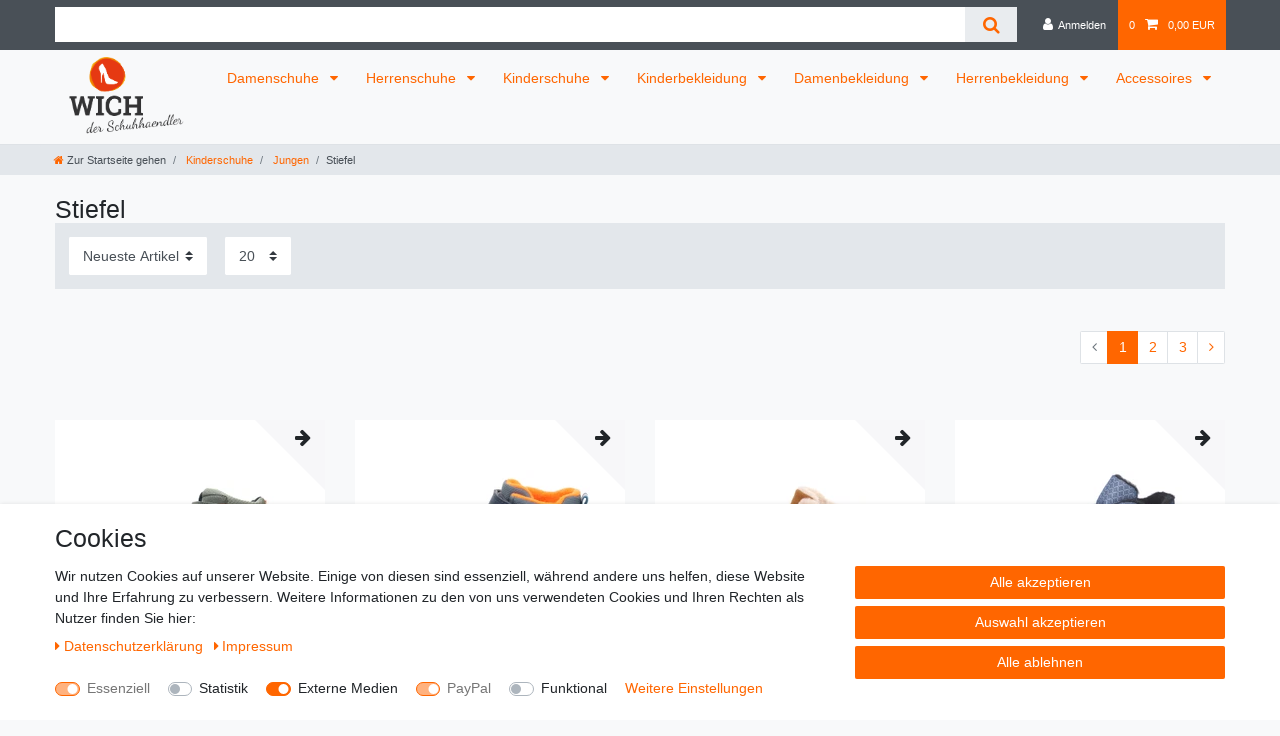

--- FILE ---
content_type: text/html; charset=UTF-8
request_url: https://www.derschuhhaendler.de/kinderschuhe/jungen/stiefel
body_size: 84286
content:






<!DOCTYPE html>

<html lang="de" data-framework="vue" prefix="og: http://ogp.me/ns#" class="icons-loading">

<head>
                        

    <script type="text/javascript">
    (function() {
        var _availableConsents = {"necessary.consent":[true,[],null],"necessary.session":[true,[],null],"necessary.csrf":[true,["XSRF-TOKEN"],null],"necessary.shopbooster_cookie":[true,["plenty_cache"],null],"tracking.FacebookPixelWI":[false,["_fbp","act","c_user","datr","dpr","fr","presence","sb","spin","wd","xs"],false],"media.googleMaps":[null,[],null],"media.reCaptcha":[false,[],true],"paypal.paypal-cookies":[true,["X-PP-SILOVER","X-PP-L7","tsrc","paypalplus_session_v2"],false],"convenience.languageDetection":[null,[],null]};
        var _allowedCookies = ["plenty_cache","XSRF-TOKEN","X-PP-SILOVER","X-PP-L7","tsrc","paypalplus_session_v2","plenty-shop-cookie","PluginSetPreview","SID_PLENTY_ADMIN_7535","PreviewCookie"] || [];

        window.ConsentManager = (function() {
            var _consents = (function() {
                var _rawCookie = document.cookie.split(";").filter(function (cookie) {
                    return cookie.trim().indexOf("plenty-shop-cookie=") === 0;
                })[0];

                if (!!_rawCookie) {
                    try {
                        _rawCookie = decodeURIComponent(_rawCookie);
                    } catch (e) {
                        document.cookie = "plenty-shop-cookie= ; expires = Thu, 01 Jan 1970 00:00:00 GMT"
                        return null;
                    }

                    try {
                        return JSON.parse(
                            _rawCookie.trim().substr("plenty-shop-cookie=".length)
                        );
                    } catch (e) {
                        return null;
                    }
                }
                return null;
            })();

            Object.keys(_consents || {}).forEach(function(group) {
                if(typeof _consents[group] === 'object' && _consents[group] !== null)
                {
                    Object.keys(_consents[group] || {}).forEach(function(key) {
                        var groupKey = group + "." + key;
                        if(_consents[group][key] && _availableConsents[groupKey] && _availableConsents[groupKey][1].length) {
                            Array.prototype.push.apply(_allowedCookies, _availableConsents[groupKey][1]);
                        }
                    });
                }
            });

            if(!_consents) {
                Object.keys(_availableConsents || {})
                    .forEach(function(groupKey) {
                        if(_availableConsents[groupKey] && ( _availableConsents[groupKey][0] || _availableConsents[groupKey][2] )) {
                            Array.prototype.push.apply(_allowedCookies, _availableConsents[groupKey][1]);
                        }
                    });
            }

            var _setResponse = function(key, response) {
                _consents = _consents || {};
                if(typeof key === "object" && typeof response === "undefined") {
                    _consents = key;
                    document.dispatchEvent(new CustomEvent("consent-change", {
                        detail: {key: null, value: null, data: key}
                    }));
                    _enableScriptsOnConsent();
                } else {
                    var groupKey = key.split(".")[0];
                    var consentKey = key.split(".")[1];
                    _consents[groupKey] = _consents[groupKey] || {};
                    if(consentKey === "*") {
                        Object.keys(_availableConsents).forEach(function(aKey) {
                            if(aKey.split(".")[0] === groupKey) {
                                _consents[groupKey][aKey.split(".")[1]] = response;
                            }
                        });
                    } else {
                        _consents[groupKey][consentKey] = response;
                    }
                    document.dispatchEvent(new CustomEvent("consent-change", {
                        detail: {key: key, value: response, data: _consents}
                    }));
                    _enableScriptsOnConsent();
                }
                if(!_consents.hasOwnProperty('_id')) {
                    _consents['_id'] = "3b60fb9fb6dbd58b39265a4ee385a16474f90ecc";
                }

                Object.keys(_availableConsents).forEach(function(key) {
                    if((_availableConsents[key][1] || []).length > 0) {
                        if(_isConsented(key)) {
                            _availableConsents[key][1].forEach(function(cookie) {
                                if(_allowedCookies.indexOf(cookie) < 0) _allowedCookies.push(cookie);
                            });
                        } else {
                            _allowedCookies = _allowedCookies.filter(function(cookie) {
                                return _availableConsents[key][1].indexOf(cookie) < 0;
                            });
                        }
                    }
                });

                document.cookie = "plenty-shop-cookie=" + JSON.stringify(_consents) + "; path=/; secure";
            };
            var _hasResponse = function() {
                return _consents !== null;
            };

            var _expireDate = function() {
                var expireSeconds = 0;
                                const date = new Date();
                date.setSeconds(date.getSeconds() + expireSeconds);
                const offset = date.getTimezoneOffset() / 60;
                date.setHours(date.getHours() - offset)
                return date.toUTCString();
            }
            var _isConsented = function(key) {
                var groupKey = key.split(".")[0];
                var consentKey = key.split(".")[1];

                if (consentKey === "*") {
                    return Object.keys(_availableConsents).some(function (aKey) {
                        var aGroupKey = aKey.split(".")[0];
                        return aGroupKey === groupKey && _isConsented(aKey);
                    });
                } else {
                    if(!_hasResponse()) {
                        return _availableConsents[key][0] || _availableConsents[key][2];
                    }

                    if(_consents.hasOwnProperty(groupKey) && _consents[groupKey].hasOwnProperty(consentKey))
                    {
                        return !!_consents[groupKey][consentKey];
                    }
                    else {
                        if(!!_availableConsents[key])
                        {
                            return _availableConsents[key][0];
                        }

                        console.warn("Cookie has been blocked due to not being registered: " + key);
                        return false;
                    }
                }
            };
            var _getConsents = function() {
                var _result = {};
                Object.keys(_availableConsents).forEach(function(key) {
                    var groupKey = key.split(".")[0];
                    var consentKey = key.split(".")[1];
                    _result[groupKey] = _result[groupKey] || {};
                    if(consentKey !== "*") {
                        _result[groupKey][consentKey] = _isConsented(key);
                    }
                });
                return _result;
            };
            var _isNecessary = function(key) {
                return _availableConsents.hasOwnProperty(key) && _availableConsents[key][0];
            };
            var _enableScriptsOnConsent = function() {
                var elementsToEnable = document.querySelectorAll("script[data-cookie-consent]");
                Array.prototype.slice.call(elementsToEnable).forEach(function(el) {
                    if(el.dataset && el.dataset.cookieConsent && _isConsented(el.dataset.cookieConsent) && el.type !== "application/javascript") {
                        var newScript = document.createElement("script");
                        if(el.src) {
                            newScript.src = el.src;
                        } else {
                            newScript.textContent = el.textContent;
                        }
                        el.parentNode.replaceChild(newScript, el);
                    }
                });
            };
            window.addEventListener("load", _enableScriptsOnConsent);
                        // Cookie proxy
            (function() {
                var _data = {};
                var _splitCookieString = function(cookiesString) {

                    var _allCookies = cookiesString.split(";");
                    var regex = /[^=]+=[^;]*;?((?:expires|path|domain)=[^;]*;)*/gm;
                    var cookies = [];

                    _allCookies.forEach(function(cookie){
                        if(cookie.trim().indexOf("plenty-shop-cookie=") === 0) {
                            var cookieString = decodeURIComponent(cookiesString);
                            var match;
                            while((match = regex.exec(cookieString)) !== null) {
                                if(match.index === match.lastIndex) {
                                    regex.lastIndex++;
                                }
                                cookies.push(match[0]);
                            }
                        } else if(cookie.length) {
                            cookies.push(cookie);
                        }
                    });

                    return cookies;

                };
                var _parseCookies = function (cookiesString) {
                    return _splitCookieString(cookiesString).map(function(cookieString) {
                        return _parseCookie(cookieString);
                    });
                };
                var _parseCookie = function(cookieString) {
                    var cookie = {
                        name: null,
                        value: null,
                        params: {}
                    };
                    var match = /^([^=]+)=([^;]*);*((?:[^;]*;?)*)$/.exec(cookieString.trim());
                    if(match && match[1]) {
                        cookie.name = match[1];
                        cookie.value = match[2];

                        (match[3] || "").split(";").map(function(param) {
                            return /^([^=]+)=([^;]*);?$/.exec(param.trim());
                        }).filter(function(param) {
                            return !!param;
                        }).forEach(function(param) {
                            cookie.params[param[1]] = param[2];
                        });

                        if(cookie.params && !cookie.params.path) {
                            cookie.params.path = "/";
                        }
                    }

                    return cookie;
                };
                var _isAllowed = function(cookieName) {
                    return _allowedCookies.some(function(allowedCookie) {
                        var match = /^\/(.*)\/([gmiy]*)$/.exec(allowedCookie);
                        return (match && match[1] && (new RegExp(match[1], match[2])).test(cookieName))
                            || allowedCookie === cookieName;
                    });
                };
                var _set = function(cookieString) {
                    var cookie = _parseCookie(cookieString);
                                                                    var domainParts = (window.location.host || window.location.hostname).split(".");
                        if(domainParts[0] === "www") {
                            domainParts.shift();
                            cookie.domain = "." + domainParts.join(".");
                        } else {
                            cookie.domain = (window.location.host || window.location.hostname);
                        }
                                        if(cookie && cookie.name) {
                        if(_isAllowed(cookie.name)) {
                            var cookieValue = cookie.value || "";
                            _data[cookie.name] = cookieValue + Object.keys(cookie.params || {}).map(function(paramKey) {
                                                            if(paramKey === "expires") {
                                    return "";
                                }
                                                            return "; " + paramKey.trim() + "=" + cookie.params[paramKey].trim();
                            }).join("");
                        } else {
                            _data[cookie.name] = null;
                            console.warn("Cookie has been blocked due to privacy settings: " + cookie.name);
                        }
                        _update();
                    }
                };
                var _get = function() {
                    return Object.keys(_data).filter(function (key) {
                        return !!_data[key];
                    }).map(function (key) {
                        return key + "=" + (_data[key].split(";")[0]);
                    }).join("; ");
                };
                var _update = function() {
                    delete document.cookie;
                    var cookies = _parseCookies(document.cookie);
                    Object.keys(_data).forEach(function(key) {
                        if(!_data[key]) {
                            // unset cookie
                            var domains = (window.location.host || window.location.hostname).split(".");
                            while(domains.length > 1) {
                                document.cookie = key + "=; path=/; expires=Thu, 01 Jan 1970 00:00:01 GMT; domain="+domains.join(".");
                                document.cookie = key + "=; path=/; expires=Thu, 01 Jan 1970 00:00:01 GMT; domain=."+domains.join(".");
                                domains.shift();
                            }
                            document.cookie = key + "=; path=/; expires=Thu, 01 Jan 1970 00:00:01 GMT;";
                            delete _data[key];
                        } else {
                            var existingCookie = cookies.find(function(cookie) { return cookie.name === key; });
                            var parsedData = _parseCookie(key + "=" + _data[key]);
                            if(!existingCookie || existingCookie.value !== parsedData.value) {
                                document.cookie = key + "=" + _data[key];
                            } else {
                                // console.log('No changes to cookie: ' + key);
                            }
                        }
                    });

                    if(!document.__defineGetter__) {
                        Object.defineProperty(document, 'cookie', {
                            get: _get,
                            set: _set
                        });
                    } else {
                        document.__defineGetter__('cookie', _get);
                        document.__defineSetter__('cookie', _set);
                    }
                };

                _splitCookieString(document.cookie).forEach(function(cookie)
                {
                    _set(cookie);
                });

                _update();
            })();
            
            return {
                setResponse: _setResponse,
                hasResponse: _hasResponse,
                isConsented: _isConsented,
                getConsents: _getConsents,
                isNecessary: _isNecessary
            };
        })();
    })();
</script>


    
<meta charset="utf-8">
<meta http-equiv="X-UA-Compatible" content="IE=edge">
<meta name="viewport" content="width=device-width, initial-scale=1">
<meta name="generator" content="plentymarkets" />
<meta name="format-detection" content="telephone=no"> 
<link rel="icon" type="image/x-icon" href="https://cdn02.plentymarkets.com/acgkywicbx83/frontend/Ceres/sh_favi.ico">



            <link rel="canonical" href="https://www.derschuhhaendler.de/kinderschuhe/jungen/stiefel/">
    
    
<style data-font="Custom-Font">
    
                
        .icons-loading .fa { visibility: hidden !important; }
</style>

<link rel="preload" href="https://cdn02.plentymarkets.com/acgkywicbx83/plugin/8/ceres/css/ceres-icons.css" as="style" onload="this.onload=null;this.rel='stylesheet';">
<noscript><link rel="stylesheet" href="https://cdn02.plentymarkets.com/acgkywicbx83/plugin/8/ceres/css/ceres-icons.css"></noscript>


<link rel="preload" as="style" href="https://cdn02.plentymarkets.com/acgkywicbx83/plugin/8/ceres/css/ceres-base.css?v=b1dfa5cceaa4bca169a9f7a398e530be3a7257f8">
    <link rel="stylesheet" href="https://cdn02.plentymarkets.com/acgkywicbx83/plugin/8/ceres/css/ceres-base.css?v=b1dfa5cceaa4bca169a9f7a398e530be3a7257f8">


<script type="application/javascript">
    /*! loadCSS. [c]2017 Filament Group, Inc. MIT License */
    /* This file is meant as a standalone workflow for
    - testing support for link[rel=preload]
    - enabling async CSS loading in browsers that do not support rel=preload
    - applying rel preload css once loaded, whether supported or not.
    */
    (function( w ){
        "use strict";
        // rel=preload support test
        if( !w.loadCSS ){
            w.loadCSS = function(){};
        }
        // define on the loadCSS obj
        var rp = loadCSS.relpreload = {};
        // rel=preload feature support test
        // runs once and returns a function for compat purposes
        rp.support = (function(){
            var ret;
            try {
                ret = w.document.createElement( "link" ).relList.supports( "preload" );
            } catch (e) {
                ret = false;
            }
            return function(){
                return ret;
            };
        })();

        // if preload isn't supported, get an asynchronous load by using a non-matching media attribute
        // then change that media back to its intended value on load
        rp.bindMediaToggle = function( link ){
            // remember existing media attr for ultimate state, or default to 'all'
            var finalMedia = link.media || "all";

            function enableStylesheet(){
                // unbind listeners
                if( link.addEventListener ){
                    link.removeEventListener( "load", enableStylesheet );
                } else if( link.attachEvent ){
                    link.detachEvent( "onload", enableStylesheet );
                }
                link.setAttribute( "onload", null );
                link.media = finalMedia;
            }

            // bind load handlers to enable media
            if( link.addEventListener ){
                link.addEventListener( "load", enableStylesheet );
            } else if( link.attachEvent ){
                link.attachEvent( "onload", enableStylesheet );
            }

            // Set rel and non-applicable media type to start an async request
            // note: timeout allows this to happen async to let rendering continue in IE
            setTimeout(function(){
                link.rel = "stylesheet";
                link.media = "only x";
            });
            // also enable media after 3 seconds,
            // which will catch very old browsers (android 2.x, old firefox) that don't support onload on link
            setTimeout( enableStylesheet, 3000 );
        };

        // loop through link elements in DOM
        rp.poly = function(){
            // double check this to prevent external calls from running
            if( rp.support() ){
                return;
            }
            var links = w.document.getElementsByTagName( "link" );
            for( var i = 0; i < links.length; i++ ){
                var link = links[ i ];
                // qualify links to those with rel=preload and as=style attrs
                if( link.rel === "preload" && link.getAttribute( "as" ) === "style" && !link.getAttribute( "data-loadcss" ) ){
                    // prevent rerunning on link
                    link.setAttribute( "data-loadcss", true );
                    // bind listeners to toggle media back
                    rp.bindMediaToggle( link );
                }
            }
        };

        // if unsupported, run the polyfill
        if( !rp.support() ){
            // run once at least
            rp.poly();

            // rerun poly on an interval until onload
            var run = w.setInterval( rp.poly, 500 );
            if( w.addEventListener ){
                w.addEventListener( "load", function(){
                    rp.poly();
                    w.clearInterval( run );
                } );
            } else if( w.attachEvent ){
                w.attachEvent( "onload", function(){
                    rp.poly();
                    w.clearInterval( run );
                } );
            }
        }


        // commonjs
        if( typeof exports !== "undefined" ){
            exports.loadCSS = loadCSS;
        }
        else {
            w.loadCSS = loadCSS;
        }
    }( typeof global !== "undefined" ? global : this ) );

    (function() {
        var checkIconFont = function() {
            if(!document.fonts || document.fonts.check("1em FontAwesome")) {
                document.documentElement.classList.remove('icons-loading');
            }
        };

        if(document.fonts) {
            document.fonts.addEventListener("loadingdone", checkIconFont);
            window.addEventListener("load", checkIconFont);
        }
        checkIconFont();
    })();
</script>

                    

<!-- Extend the existing style with a template -->
                            <link rel="stylesheet" href="https://cdn02.plentymarkets.com/acgkywicbx83/plugin/8/cookiebar/css/cookie-bar.css">



<style type="text/css">
    .cookie-bar {
        box-shadow: 0 1px 5px rgba(0, 0, 0, 0.15);
    }

    .cookie-bar__header .cookie-bar__header-image {
        max-height: 3.5rem;
        margin-right: 1rem;
        margin-bottom: 1rem;
    }

    .cookie-bar__header .cookie-bar__header-title {
        display: inline-block;
        margin-top: .5rem;
        margin-bottom: 1rem;
    }

    .cookie-bar-header img {
        max-height: 3.5rem;
        margin-right: 1rem;
        margin-bottom: 1rem;
    }

    .cookie-bar.container.out {
        width: unset;
        padding: 0;
        margin-left: unset;
        margin-right: unset;
    }

    .cookie-bar .privacy-settings {
        max-height: 50vh;
    }

    .cookie-bar .privacy-settings table tr td:first-child {
        width: 200px;
    }

    .cookie-bar-toggle {
        display: none;
    }

    .cookie-bar.out {
        left: 15px;
        right: auto;
    }

    .cookie-bar.out > .container-max {
        display: none;
    }

    .cookie-bar.out > .cookie-bar-toggle {
        display: block;
    }

    
    /* Box Shadow use as background overlay */
    .cookie-bar.overlay:not(.out) {
        box-shadow: 0 0 0 calc(100vh + 100vw) rgba(0, 0, 0, 0.5);
    }

    /* card a margin fix */
    .cookie-bar a.card-link.text-primary.text-appearance {
        margin-left: 0;
    }

    /* Cookiebar extra styles */

            @media only screen and (min-width: 576px) and (max-width: 767px) {
            .cookie-bar:not(.out) .responsive-btn {
                display: flex;
                justify-content: space-between;
            }
            .cookie-bar:not(.out) .responsive-btn > .btn-primary.btn-block {
                margin-top: 0 !important;
                flex: 0 0 32%;
            }
        }
        
    
    /* custom css */
        
    
</style>



                    



<script type="text/plain" data-cookie-consent="tracking.FacebookPixelWI">

// Facebook Pixel

if (ceresStore.state.consents.consents.tracking.FacebookPixelWI === true) {  
  !function(f,b,e,v,n,t,s)
  {if(f.fbq)return;n=f.fbq=function(){n.callMethod?
  n.callMethod.apply(n,arguments):n.queue.push(arguments)};
  if(!f._fbq)f._fbq=n;n.push=n;n.loaded=!0;n.version='2.0';
  n.queue=[];t=b.createElement(e);t.async=!0;
  t.src=v;s=b.getElementsByTagName(e)[0];
  s.parentNode.insertBefore(t,s)}(window, document,'script',
  'https://connect.facebook.net/en_US/fbevents.js');
  fbq('init', '2117343475066634');
  fbq('track', 'PageView');
}








</script>

<noscript><img height="1" width="1" style="display:none"
  src="https://www.facebook.com/tr?id=2117343475066634&ev=PageView&noscript=1"
/></noscript>


            



        
    
            <link rel="next" href="https://www.derschuhhaendler.de/kinderschuhe/jungen/stiefel?page=2" />
    
              

    
    
    
    
    

                    

    
<meta name="robots" content="ALL">
<meta property="og:title" content="Stiefel | Schuhe direkt vom Schuhhändler"/>
<meta property="og:type" content="article"/>
<meta property="og:url" content="https://www.derschuhhaendler.de/kinderschuhe/jungen/stiefel/"/>
<meta property="og:image" content="https://cdn02.plentymarkets.com/acgkywicbx83/plugin/8/ceres/images/ceres-logo.svg"/>
<meta property="thumbnail" content="https://cdn02.plentymarkets.com/acgkywicbx83/plugin/8/ceres/images/ceres-logo.svg"/>

<script type="application/ld+json">
{
    "@context": "http://schema.org",
    "@type": "WebSite",
    "url": "https://www.derschuhhaendler.de/kinderschuhe/jungen/stiefel/"
    }
</script>

<title>Stiefel | Schuhe direkt vom Schuhhändler</title>
    
                <style>.navbar-brand img {
  max-height: 80px;
}</style>
                                    <style>
    #paypal_loading_screen {
        display: none;
        position: fixed;
        z-index: 2147483640;
        top: 0;
        left: 0;
        width: 100%;
        height: 100%;
        overflow: hidden;

        transform: translate3d(0, 0, 0);

        background-color: black;
        background-color: rgba(0, 0, 0, 0.8);
        background: radial-gradient(ellipse closest-corner, rgba(0,0,0,0.6) 1%, rgba(0,0,0,0.8) 100%);

        color: #fff;
    }

    #paypal_loading_screen .paypal-checkout-modal {
        font-family: "HelveticaNeue", "HelveticaNeue-Light", "Helvetica Neue Light", helvetica, arial, sans-serif;
        font-size: 14px;
        text-align: center;

        box-sizing: border-box;
        max-width: 350px;
        top: 50%;
        left: 50%;
        position: absolute;
        transform: translateX(-50%) translateY(-50%);
        cursor: pointer;
        text-align: center;
    }

    #paypal_loading_screen.paypal-overlay-loading .paypal-checkout-message, #paypal_loading_screen.paypal-overlay-loading .paypal-checkout-continue {
        display: none;
    }

    .paypal-checkout-loader {
        display: none;
    }

    #paypal_loading_screen.paypal-overlay-loading .paypal-checkout-loader {
        display: block;
    }

    #paypal_loading_screen .paypal-checkout-modal .paypal-checkout-logo {
        cursor: pointer;
        margin-bottom: 30px;
        display: inline-block;
    }

    #paypal_loading_screen .paypal-checkout-modal .paypal-checkout-logo img {
        height: 36px;
    }

    #paypal_loading_screen .paypal-checkout-modal .paypal-checkout-logo img.paypal-checkout-logo-pp {
        margin-right: 10px;
    }

    #paypal_loading_screen .paypal-checkout-modal .paypal-checkout-message {
        font-size: 15px;
        line-height: 1.5;
        padding: 10px 0;
    }

    #paypal_loading_screen.paypal-overlay-context-iframe .paypal-checkout-message, #paypal_loading_screen.paypal-overlay-context-iframe .paypal-checkout-continue {
        display: none;
    }

    .paypal-spinner {
        height: 30px;
        width: 30px;
        display: inline-block;
        box-sizing: content-box;
        opacity: 1;
        filter: alpha(opacity=100);
        animation: rotation .7s infinite linear;
        border-left: 8px solid rgba(0, 0, 0, .2);
        border-right: 8px solid rgba(0, 0, 0, .2);
        border-bottom: 8px solid rgba(0, 0, 0, .2);
        border-top: 8px solid #fff;
        border-radius: 100%
    }

    .paypalSmartButtons div {
        margin-left: 10px;
        margin-right: 10px;
    }
</style>    
        </head>

<body class="page-category-item page-category category-112 ">

                    

<script>
    if('ontouchstart' in document.documentElement)
    {
        document.body.classList.add("touch");
    }
    else
    {
        document.body.classList.add("no-touch");
    }
</script>

<div id="vue-app" data-server-rendered="true" class="app"><div template="#vue-notifications" class="notification-wrapper"></div> <header id="page-header" class="sticky-top"><div class="container-max"><div class="row flex-row-reverse position-relative"><div id="page-header-parent" data-header-offset class="col-12 header-container"><div class="top-bar header-fw"><div class="container-max px-0 pr-lg-3"><div class="row mx-0 flex-row-reverse position-relative"><div class="top-bar-items search-permanent d-flex flex-grow-1 flex-column-reverse flex-md-row"><div class="always-visible-search flex-grow-1"><div class="container-max"><div class="position-relative"><div class="d-flex flex-grow-1 position-relative my-2"><input type="search" placeholder="" aria-label="Suchbegriff" value="" class="search-input flex-grow-1 px-3 py-2"> <button type="submit" aria-label="Suche" class="search-submit px-3"><i aria-hidden="true" class="fa fa-fw fa-search"></i></button></div> <!----></div></div></div> <div class="controls"><ul id="controlsList" class="controls-list mb-0 d-flex list-inline pl-2 pl-sm-1 pl-md-0"><li class="list-inline-item control-user"><!----></li> <li class="list-inline-item control-basket position-relative"><a href="#" class="toggle-basket-preview nav-link"><span class="mr-2">0</span> <i aria-hidden="true" class="fa fa-shopping-cart"></i> <span class="badge p-0 ml-2">0,00 EUR</span></a> <!----></li></ul></div></div></div></div> <div class="container-max px-0 px-lg-3"><div class="row mx-0 flex-row-reverse"></div></div></div> <nav class="navbar header-fw p-0 border-bottom megamenu"><div class="container-max d-block"><div class="row mx-0 position-relative d-flex"><div class="brand-wrapper px-lg-3 d-flex flex-fill"><a href="/" class="navbar-brand py-2"><picture data-alt="Schuhe direkt vom Schuhhändler"><source srcset="https://cdn02.plentymarkets.com/acgkywicbx83/frontend/Logos/derschuhhaendler.png"> <img src="https://cdn02.plentymarkets.com/acgkywicbx83/frontend/Logos/derschuhhaendler.png" alt="WICH der Schuhhaendler" class="img-fluid"></picture></a> <button id="mobile-navigation-toggler" type="button" class="navbar-toggler d-lg-none p-3">
                    ☰
                </button></div> <div class="main-navbar-collapsable d-none d-lg-block"><ul class="mainmenu p-0 m-0 d-flex"><li class="ddown"><a href="/damenschuhe" itemprop="name">
                        Damenschuhe
                    </a> <ul data-level="1" class="collapse nav-dropdown-0"><li><ul class="collapse-inner"><li class="level1"><a href="/damenschuhe/ballerinas" itemprop="name">Ballerinas</a></li></ul></li> <li><ul class="collapse-inner"><li class="level1"><a href="/damenschuhe/gummistiefel" itemprop="name">Gummistiefel</a></li></ul></li> <li><ul class="collapse-inner"><li class="level1"><a href="/damenschuhe/hauschuhe" itemprop="name">Hausschuhe</a></li></ul></li> <li><ul class="collapse-inner"><li class="level1"><a href="/damenschuhe/klettschuhe" itemprop="name">Klettschuhe</a></li></ul></li> <li><ul class="collapse-inner"><li class="level1"><a href="/damenschuhe/mokassins" itemprop="name">Mokassins</a></li></ul></li> <li><ul class="collapse-inner"><li class="level1"><a href="/damenschuhe/pumps" itemprop="name">Pumps</a></li></ul></li> <li><ul class="collapse-inner"><li class="level1"><a href="/damenschuhe/slipper" itemprop="name">Slipper</a></li></ul></li> <li><ul class="collapse-inner"><li class="level1"><a href="/damenschuhe/sneaker" itemprop="name">Sneaker</a></li></ul></li> <li><ul class="collapse-inner"><li class="level1"><a href="/damenschuhe/wander-trekkingschuhe" itemprop="name">Wander- &amp; Trekkingschuhe</a></li></ul></li> <li><ul class="collapse-inner"><li class="level1"><a href="/damenschuhe/halbschuhe" itemprop="name">Halbschuhe</a></li></ul></li> <li><ul class="collapse-inner"><li class="level1"><a href="/damenschuhe/pantoletten-clogs" itemprop="name">Pantoletten &amp; Clogs</a></li></ul></li> <li><ul class="collapse-inner"><li class="level1"><a href="/damenschuhe/sandalen-sandaletten" itemprop="name">Sandalen &amp; Sandaletten</a></li></ul></li> <li><ul class="collapse-inner"><li class="level1"><a href="/damenschuhe/sportschuhe" itemprop="name">Sportschuhe</a></li></ul></li> <li><ul class="collapse-inner"><li class="level1"><a href="/damenschuhe/stiefel-stiefeletten" itemprop="name">Stiefel &amp; Stiefeletten</a></li></ul></li></ul></li> <li class="ddown"><a href="/herrenschuhe" itemprop="name">
                        Herrenschuhe
                    </a> <ul data-level="1" class="collapse nav-dropdown-1"><li><ul class="collapse-inner"><li class="level1"><a href="/herrenschuhe/business-schuhe" itemprop="name">Business-Schuhe</a></li></ul></li> <li><ul class="collapse-inner"><li class="level1"><a href="/herrenschuhe/hausschuhe" itemprop="name">Hausschuhe</a></li></ul></li> <li><ul class="collapse-inner"><li class="level1"><a href="/herrenschuhe/mokkasins" itemprop="name">Mokkasins</a></li></ul></li> <li><ul class="collapse-inner"><li class="level1"><a href="/herrenschuhe/schnuerschuhe" itemprop="name">Schnürschuhe</a></li></ul></li> <li><ul class="collapse-inner"><li class="level1"><a href="/herrenschuhe/slipper" itemprop="name">Slipper</a></li></ul></li> <li><ul class="collapse-inner"><li class="level1"><a href="/herrenschuhe/sneaker" itemprop="name">Sneaker</a></li></ul></li> <li><ul class="collapse-inner"><li class="level1"><a href="/herrenschuhe/arbeits-sicherheitsschuhe" itemprop="name">Arbeits- &amp; Sicherheitsschuhe</a></li></ul></li> <li><ul class="collapse-inner"><li class="level1"><a href="/herrenschuhe/halbschuhe" itemprop="name">Halbschuhe</a></li></ul></li> <li><ul class="collapse-inner"><li class="level1"><a href="/herrenschuhe/pantoletten-clogs" itemprop="name">Pantoletten &amp; Clogs</a></li></ul></li> <li><ul class="collapse-inner"><li class="level1"><a href="/herrenschuhe/sandalen-sandaletten" itemprop="name">Sandalen &amp; Sandaletten</a></li></ul></li> <li><ul class="collapse-inner"><li class="level1"><a href="/herrenschuhe/sportschuhe" itemprop="name">Sportschuhe</a></li></ul></li> <li><ul class="collapse-inner"><li class="level1"><a href="/herrenschuhe/stiefel-stiefeletten" itemprop="name">Stiefel &amp; Stiefeletten</a></li></ul></li> <li><ul class="collapse-inner"><li class="level1"><a href="/herrenschuhe/wander-trekkingschuhe" itemprop="name">Wander- &amp; Trekkingschuhe</a></li></ul></li></ul></li> <li class="ddown"><a href="/kinderschuhe" itemprop="name">
                        Kinderschuhe
                    </a> <ul data-level="1" class="collapse nav-dropdown-2"><li><ul class="collapse-inner"><li class="level1"><a href="/kinderschuhe/jungen" itemprop="name">Jungen</a></li></ul></li> <li><ul class="collapse-inner"><li class="level1"><a href="/kinderschuhe/maedchen" itemprop="name">Mädchen</a></li></ul></li></ul></li> <li class="ddown"><a href="/kinderbekleidung" itemprop="name">
                        Kinderbekleidung
                    </a> <ul data-level="1" class="collapse nav-dropdown-3"><li><ul class="collapse-inner"><li class="level1"><a href="/kinderbekleidung/jungen" itemprop="name">Jungen</a></li></ul></li></ul></li> <li class="ddown"><a href="/damenbekleidung" itemprop="name">
                        Damenbekleidung
                    </a> <ul data-level="1" class="collapse nav-dropdown-4"><li><ul class="collapse-inner"><li class="level1"><a href="/damenbekleidung/jacken" itemprop="name">Jacken</a></li></ul></li></ul></li> <li class="ddown"><a href="/herrenbekleidung" itemprop="name">
                        Herrenbekleidung
                    </a> <ul data-level="1" class="collapse nav-dropdown-5"><li><ul class="collapse-inner"><li class="level1"><a href="/herrenbekleidung/bermuda-shorts" itemprop="name">Bermuda Shorts</a></li></ul></li> <li><ul class="collapse-inner"><li class="level1"><a href="/herrenbekleidung/hemden" itemprop="name">Hemden</a></li></ul></li> <li><ul class="collapse-inner"><li class="level1"><a href="/herrenbekleidung/t-shirts" itemprop="name">T-Shirts</a></li></ul></li> <li><ul class="collapse-inner"><li class="level1"><a href="/herrenbekleidung/jacken" itemprop="name">Jacken</a></li></ul></li></ul></li> <li class="ddown"><a href="/accessoires" itemprop="name">
                        Accessoires
                    </a> <ul data-level="1" class="collapse nav-dropdown-6"><li><ul class="collapse-inner"><li class="level1"><a href="/accessoires/marco-tozzi-taschen" itemprop="name">Marco Tozzi Taschen</a></li></ul></li></ul></li></ul></div></div></div></nav> <div class="breadcrumbs header-fw"><nav data-component="breadcrumbs" data-renderer="twig" class="small d-none d-md-block px-0"><ul class="breadcrumb container-max px-3 py-2 my-0 mx-auto"><li class="breadcrumb-item"><a href="/" aria-label="Zur Startseite gehen"><i aria-hidden="true" class="fa fa-home"></i> <span class="breadcrumb-home">Zur Startseite gehen</span></a></li> <li class="breadcrumb-item"><a href="/kinderschuhe">
                                Kinderschuhe
                            </a></li> <li class="breadcrumb-item"><a href="/kinderschuhe/jungen">
                                Jungen
                            </a></li> <li class="breadcrumb-item active"><span>Stiefel</span></li></ul> <div style="display:none;">
        {
            &quot;@context&quot;:&quot;http://schema.org/&quot;,
            &quot;@type&quot;:&quot;BreadcrumbList&quot;,
            &quot;itemListElement&quot;: [{&quot;@type&quot;:&quot;ListItem&quot;,&quot;position&quot;:1,&quot;item&quot;:{&quot;@id&quot;:&quot;\/&quot;,&quot;name&quot;:&quot;Home&quot;}},{&quot;@type&quot;:&quot;ListItem&quot;,&quot;position&quot;:2,&quot;item&quot;:{&quot;@id&quot;:&quot;\/kinderschuhe&quot;,&quot;name&quot;:&quot;Kinderschuhe&quot;}},{&quot;@type&quot;:&quot;ListItem&quot;,&quot;position&quot;:3,&quot;item&quot;:{&quot;@id&quot;:&quot;\/kinderschuhe\/jungen&quot;,&quot;name&quot;:&quot;Jungen&quot;}},{&quot;@type&quot;:&quot;ListItem&quot;,&quot;position&quot;:4,&quot;item&quot;:{&quot;@id&quot;:&quot;\/kinderschuhe\/jungen\/stiefel&quot;,&quot;name&quot;:&quot;Stiefel&quot;}}]
        }
        </div></nav></div></div></div></div></header> <div><div aria-labelledby="mobile-navigation-toggler" itemscope="itemscope" itemtype="https://schema.org/SiteNavigationElement" class="mobile-navigation"><div style="display:none;"><ul class="breadcrumb d-block px-3 py-0"><li aria-label="Schließen" class="btn-close"></li> <li class="breadcrumb-item"><i aria-hidden="true" class="fa fa-home"></i></li> </ul> <ul id="menu-1" class="mainmenu w-100 p-0 m-0 menu-active"><li class="ddown"><span class="nav-direction btn-up"><i aria-hidden="true" class="fa fa-lg fa-level-up"></i></span></li>  </ul> <ul id="menu-2" class="mainmenu w-100 p-0 m-0"><li class="ddown"><span class="nav-direction btn-up"><i aria-hidden="true" class="fa fa-lg fa-level-up"></i></span></li>  </ul></div> <ul class="breadcrumb"><li aria-label="Schließen" class="btn-close"></li> <li class="breadcrumb-item"><i aria-hidden="true" class="fa fa-home"></i></li></ul> <div class="loading d-flex text-center"><div class="loading-animation m-auto"><div class="rect1 bg-appearance"></div> <div class="rect2 bg-appearance"></div> <div class="rect3 bg-appearance"></div> <div class="rect4 bg-appearance"></div> <div class="rect5 bg-appearance"></div></div></div></div></div> <div id="page-body" class="main"><div class="parallax-img-container"><div role="img" class="parallax-img-container-inner"><div class="container-max"><div><div class="parallax-text-container"><h1 class="h2 pt-4 category-title">Stiefel</h1></div></div></div></div></div> <div class="categoriegrid page-content container-max"><div class="list-controls mb-5"><div class="list-controls-inner p-2"><div class="row"><div class="col-12"><div class="list-wrapper"><div class="list-sort"><select aria-label="Sortierung" class="custom-select"><option value="variation.createdAt_desc" selected="selected">Neueste Artikel</option> <option value="texts.name1_asc">Name A-Z</option> <option value="texts.name1_desc">Name Z-A</option> <option value="sorting.price.avg_asc">Preis ⬆</option> <option value="sorting.price.avg_desc">Preis ⬇</option></select></div> <div class="list-itemsperpage"><select aria-label="Artikel pro Seite" class="custom-select"><option value="20" selected="selected">
                20
            </option> <option value="40">
                40
            </option> <option value="100">
                100
            </option></select></div> <div class="filter-wrapper" style="display:none;"><a data-toggle="collapse" href="#filter-collapse__item-filter-list_" aria-expanded="false" aria-controls="filter-collapse__item-filter-list_" class="btn btn-link filter-toggle"><i aria-hidden="true" class="fa fa-sliders default-float"></i> Filter
    </a> <div id="filter-collapse__item-filter-list_" class="filter-collapse collapse"><div class="container-max page-content component-loading"><div class="card-columns"></div> <div class="row"><div class="col-12 text-right"><button type="button" data-toggle="collapse" href="#filter-collapse__item-filter-list_" aria-controls="filter-collapse__item-filter-list_" class="btn btn-primary btn-medium-large"><i aria-hidden="true" class="fa fa-times"></i> <span>Schließen </span></button></div></div></div></div></div></div></div></div></div> <div class="selected-filters clearfix"> <!----></div></div> <div class="list-controls mb-5 row"><div class="col-12"><div class="float-right"><nav role="navigation" aria-label="Seitennummerierung"><ul class="pagination widget-alignment"><li class="page-item disabled"><a aria-label="Zur vorherigen Seite" aria-disabled="true" class="page-link"><i aria-hidden="true" class="fa fa-angle-left"></i></a></li> <li class="page-item active"><a aria-label="Zu Seite 1" aria-current="true" class="page-link">
                        1
                    </a></li> <li class="page-item"><a href="https://www.derschuhhaendler.de/kinderschuhe/jungen/stiefel?page=2" aria-label="Zu Seite 2" class="page-link">
                        2
                    </a></li> <li class="page-item"><a href="https://www.derschuhhaendler.de/kinderschuhe/jungen/stiefel?page=3" aria-label="Zu Seite 3" class="page-link">
                        3
                    </a></li> <li class="page-item"><a href="https://www.derschuhhaendler.de/kinderschuhe/jungen/stiefel?page=2" aria-label="Zur nächsten Seite" class="page-link"><i aria-hidden="true" class="fa fa-angle-right"></i></a></li></ul></nav></div></div></div> <div class="row"><div class="col-12 col-lg-12"><ul class="product-list row grid"><li class="col-12 col-sm-6 col-md-4 col-lg-3"><article data-testing="144946" class="cmp cmp-product-thumb"><div><div data-testing="item-add-to-basket"><!----> <div data-toggle="tooltip" data-placement="top" title="Artikel anzeigen" class="add-to-basket-lg-container d-none d-lg-block"><i aria-hidden="true" class="fa fa-arrow-right fa-lg d-none d-sm-block"></i></div> <!----> <!----></div> <div class="thumb-image"><div class="prop-1-1"><a href="/kinderschuhe/jungen/stiefel/lico-kinder-winterstiefel-pintamo-v-720640-7459-oliv-orange_16346_144946" aria-label="LICO Kinder Winterstiefel Pintamo V 720640-7459 oliv/orange"><picture data-iesrc="https://cdn02.plentymarkets.com/acgkywicbx83/item/images/16346/middle/16346-LICO-Kinder-Winterstiefel-Pintamo-V-720640-7459-oliv-orange_1.jpg" data-picture-class="img-fluid" data-alt="LICO Kinder Winterstiefel Pintamo V 720640-7459 oliv/orange"> <source srcset="https://cdn02.plentymarkets.com/acgkywicbx83/item/images/16346/middle/16346-LICO-Kinder-Winterstiefel-Pintamo-V-720640-7459-oliv-orange_1.jpg" type="image/jpeg"> <!----> <!----> <!----></picture></a></div></div> <!----> <div class="thumb-content"><a href="/kinderschuhe/jungen/stiefel/lico-kinder-winterstiefel-pintamo-v-720640-7459-oliv-orange_16346_144946" class="thumb-title small">
                    LICO Kinder Winterstiefel Pintamo V 720640-7459 oliv/orange</a> <div class="thumb-meta mt-2"> <div class="prices"><div class="price-view-port"><del class="crossprice">
                                Alter Preis: 74,95 EUR
                            </del></div> <div class="price">
                                ab 69,95 EUR *
                            </div></div></div>  <!----> <!----> <div><!----> <!----> <!----> <div class="d-inline d-lg-none"><div role="group" aria-label="Thumb Control" class="btn-group"><button type="button" class="btn btn-primary btn-appearance mobile-width-button"><i aria-hidden="true" class="fa fa-arrow-right fa-lg d-none d-sm-block"></i>
                Artikel anzeigen
            </button></div></div></div> <div class="vat small text-muted">
                    * <span>inkl. ges. MwSt.</span>
                    zzgl.
                    <a data-toggle="modal" href="#shippingscosts" class="text-appearance">Versandkosten</a></div></div></div></article></li> <li class="col-12 col-sm-6 col-md-4 col-lg-3"><article data-testing="144491" class="cmp cmp-product-thumb"><div><div data-testing="item-add-to-basket"><!----> <div data-toggle="tooltip" data-placement="top" title="Artikel anzeigen" class="add-to-basket-lg-container d-none d-lg-block"><i aria-hidden="true" class="fa fa-arrow-right fa-lg d-none d-sm-block"></i></div> <!----> <!----></div> <div class="thumb-image"><div class="prop-1-1"><a href="/kinderschuhe/jungen/stiefel/superfit-gore-tex-husky1-klettstiefel-1-006045-8050-blau-orange_16306_144491" aria-label="superfit Gore-Tex Husky1 Klettstiefel 1-006045-8050 blau/orange"><picture data-iesrc="https://cdn02.plentymarkets.com/acgkywicbx83/item/images/16306/middle/16306-superfit-Gore-Tex-Husky1--Klettstiefel-1-006045-8050-blau-orange_4.jpg" data-picture-class="img-fluid" data-alt="superfit Gore-Tex Husky1 Klettstiefel 1-006045-8050 blau/orange"> <source srcset="https://cdn02.plentymarkets.com/acgkywicbx83/item/images/16306/middle/16306-superfit-Gore-Tex-Husky1--Klettstiefel-1-006045-8050-blau-orange_4.jpg" type="image/jpeg"> <!----> <!----> <!----></picture></a></div></div> <!----> <div class="thumb-content"><a href="/kinderschuhe/jungen/stiefel/superfit-gore-tex-husky1-klettstiefel-1-006045-8050-blau-orange_16306_144491" class="thumb-title small">
                    superfit Gore-Tex Husky1 Klettstiefel 1-006045-8050 blau/orange</a> <div class="thumb-meta mt-2"> <div class="prices"><div class="price-view-port"><del class="crossprice">
                                Alter Preis: 69,95 EUR
                            </del></div> <div class="price">
                                ab 62,95 EUR *
                            </div></div></div>  <!----> <!----> <div><!----> <!----> <!----> <div class="d-inline d-lg-none"><div role="group" aria-label="Thumb Control" class="btn-group"><button type="button" class="btn btn-primary btn-appearance mobile-width-button"><i aria-hidden="true" class="fa fa-arrow-right fa-lg d-none d-sm-block"></i>
                Artikel anzeigen
            </button></div></div></div> <div class="vat small text-muted">
                    * <span>inkl. ges. MwSt.</span>
                    zzgl.
                    <a data-toggle="modal" href="#shippingscosts" class="text-appearance">Versandkosten</a></div></div></div></article></li> <li class="col-12 col-sm-6 col-md-4 col-lg-3"><article data-testing="135878" class="cmp cmp-product-thumb"><div><div data-testing="item-add-to-basket"><!----> <div data-toggle="tooltip" data-placement="top" title="Artikel anzeigen" class="add-to-basket-lg-container d-none d-lg-block"><i aria-hidden="true" class="fa fa-arrow-right fa-lg d-none d-sm-block"></i></div> <!----> <!----></div> <div class="thumb-image"><div class="prop-1-1"><a href="/kinderschuhe/jungen/stiefel/superfit-kinder-gore-tex-klettstiefel-groovy-2-0-braun-1-106317-3000_15584_135878" aria-label="superfit Kinder Gore-Tex Klettstiefel GROOVY 2.0 braun 1-106317-3000"><picture data-iesrc="https://cdn02.plentymarkets.com/acgkywicbx83/item/images/15584/middle/15584-superfit-Kinder-Gore-Tex-Klettstiefel-GROOVY-2-0-braun-1-106317-3000_1.jpg" data-picture-class="img-fluid" data-alt="superfit Kinder Gore-Tex Klettstiefel GROOVY 2.0 braun 1-106317-3000"> <source srcset="https://cdn02.plentymarkets.com/acgkywicbx83/item/images/15584/middle/15584-superfit-Kinder-Gore-Tex-Klettstiefel-GROOVY-2-0-braun-1-106317-3000_1.jpg" type="image/jpeg"> <!----> <!----> <!----></picture></a></div></div> <!----> <div class="thumb-content"><a href="/kinderschuhe/jungen/stiefel/superfit-kinder-gore-tex-klettstiefel-groovy-2-0-braun-1-106317-3000_15584_135878" class="thumb-title small">
                    superfit Kinder Gore-Tex Klettstiefel GROOVY 2.0 braun 1-106317-3000</a> <div class="thumb-meta mt-2"> <div class="prices"><!----> <div class="price">
                                ab 79,95 EUR *
                            </div></div></div>  <!----> <!----> <div><!----> <!----> <!----> <div class="d-inline d-lg-none"><div role="group" aria-label="Thumb Control" class="btn-group"><button type="button" class="btn btn-primary btn-appearance mobile-width-button"><i aria-hidden="true" class="fa fa-arrow-right fa-lg d-none d-sm-block"></i>
                Artikel anzeigen
            </button></div></div></div> <div class="vat small text-muted">
                    * <span>inkl. ges. MwSt.</span>
                    zzgl.
                    <a data-toggle="modal" href="#shippingscosts" class="text-appearance">Versandkosten</a></div></div></div></article></li> <li class="col-12 col-sm-6 col-md-4 col-lg-3"><article data-testing="143659" class="cmp cmp-product-thumb"><div><div data-testing="item-add-to-basket"><!----> <div data-toggle="tooltip" data-placement="top" title="Artikel anzeigen" class="add-to-basket-lg-container d-none d-lg-block"><i aria-hidden="true" class="fa fa-arrow-right fa-lg d-none d-sm-block"></i></div> <!----> <!----></div> <div class="thumb-image"><div class="prop-1-1"><a href="/kinderschuhe/jungen/stiefel/ricosta-kinder-sympatex-stiefel-gabris-505300203-130-pavone-jeans_16238_143659" aria-label="RICOSTA Kinder Sympatex-Stiefel GABRIS 505300203/130 pavone/jeans"><picture data-iesrc="https://cdn02.plentymarkets.com/acgkywicbx83/item/images/16238/middle/16238-RICOSTA-Kinder-Sympatex-Stiefel-GABRIS-505300203-130-pavone-jeans-blau_5.jpg" data-picture-class="img-fluid" data-alt="RICOSTA Kinder Sympatex-Stiefel GABRIS 505300203/130 pavone/jeans"> <source srcset="https://cdn02.plentymarkets.com/acgkywicbx83/item/images/16238/middle/16238-RICOSTA-Kinder-Sympatex-Stiefel-GABRIS-505300203-130-pavone-jeans-blau_5.jpg" type="image/jpeg"> <!----> <!----> <!----></picture></a></div></div> <!----> <div class="thumb-content"><a href="/kinderschuhe/jungen/stiefel/ricosta-kinder-sympatex-stiefel-gabris-505300203-130-pavone-jeans_16238_143659" class="thumb-title small">
                    RICOSTA Kinder Sympatex-Stiefel GABRIS 505300203/130 pavone/jeans</a> <div class="thumb-meta mt-2"> <div class="prices"><div class="price-view-port"><del class="crossprice">
                                Alter Preis: 99,95 EUR
                            </del></div> <div class="price">
                                ab 89,95 EUR *
                            </div></div></div>  <!----> <!----> <div><!----> <!----> <!----> <div class="d-inline d-lg-none"><div role="group" aria-label="Thumb Control" class="btn-group"><button type="button" class="btn btn-primary btn-appearance mobile-width-button"><i aria-hidden="true" class="fa fa-arrow-right fa-lg d-none d-sm-block"></i>
                Artikel anzeigen
            </button></div></div></div> <div class="vat small text-muted">
                    * <span>inkl. ges. MwSt.</span>
                    zzgl.
                    <a data-toggle="modal" href="#shippingscosts" class="text-appearance">Versandkosten</a></div></div></div></article></li> <li class="col-12 col-sm-6 col-md-4 col-lg-3"><article data-testing="143648" class="cmp cmp-product-thumb"><div><div data-testing="item-add-to-basket"><!----> <div data-toggle="tooltip" data-placement="top" title="Artikel anzeigen" class="add-to-basket-lg-container d-none d-lg-block"><i aria-hidden="true" class="fa fa-arrow-right fa-lg d-none d-sm-block"></i></div> <!----> <!----></div> <div class="thumb-image"><div class="prop-1-1"><a href="/kinderschuhe/jungen/stiefel/ricosta-kinder-stiefel-draki-503800402-150-pavone-nebel-blau_16237_143648" aria-label="Ricosta Kinder Stiefel DRAKI 503800402/150 pavone/nebel blau"><picture data-iesrc="https://cdn02.plentymarkets.com/acgkywicbx83/item/images/16237/middle/16237-Ricosta-Kinder-Stiefel-DRAKI-503800402-150-pavone-nebel-blau_6.jpg" data-picture-class="img-fluid" data-alt="Ricosta Kinder Stiefel DRAKI 503800402/150 pavone/nebel blau"> <source srcset="https://cdn02.plentymarkets.com/acgkywicbx83/item/images/16237/middle/16237-Ricosta-Kinder-Stiefel-DRAKI-503800402-150-pavone-nebel-blau_6.jpg" type="image/jpeg"> <!----> <!----> <!----></picture></a></div></div> <!----> <div class="thumb-content"><a href="/kinderschuhe/jungen/stiefel/ricosta-kinder-stiefel-draki-503800402-150-pavone-nebel-blau_16237_143648" class="thumb-title small">
                    Ricosta Kinder Stiefel DRAKI 503800402/150 pavone/nebel blau</a> <div class="thumb-meta mt-2"> <div class="prices"><!----> <div class="price">
                                ab 84,95 EUR *
                            </div></div></div>  <!----> <!----> <div><!----> <!----> <!----> <div class="d-inline d-lg-none"><div role="group" aria-label="Thumb Control" class="btn-group"><button type="button" class="btn btn-primary btn-appearance mobile-width-button"><i aria-hidden="true" class="fa fa-arrow-right fa-lg d-none d-sm-block"></i>
                Artikel anzeigen
            </button></div></div></div> <div class="vat small text-muted">
                    * <span>inkl. ges. MwSt.</span>
                    zzgl.
                    <a data-toggle="modal" href="#shippingscosts" class="text-appearance">Versandkosten</a></div></div></div></article></li> <li class="col-12 col-sm-6 col-md-4 col-lg-3"><article data-testing="143599" class="cmp cmp-product-thumb"><div><div data-testing="item-add-to-basket"><!----> <div data-toggle="tooltip" data-placement="top" title="Artikel anzeigen" class="add-to-basket-lg-container d-none d-lg-block"><i aria-hidden="true" class="fa fa-arrow-right fa-lg d-none d-sm-block"></i></div> <!----> <!----></div> <div class="thumb-image"><div class="prop-1-1"><a href="/kinderschuhe/jungen/stiefel/ricosta-pepino-kinder-lauflernschuh-donny-503300403-560-kaktus_16232_143599" aria-label="Ricosta PEPINO Kinder Lauflernschuh DONNY 503300403/560 kaktus"><picture data-iesrc="https://cdn02.plentymarkets.com/acgkywicbx83/item/images/16232/middle/16232-Ricosta-PEPINO-Kinder-Lauflernschuh-CHRISY-50-1200302-260-curry-braun_6.jpg" data-picture-class="img-fluid" data-alt="Ricosta PEPINO Kinder Lauflernschuh DONNY 503300403/560 kaktus"> <source srcset="https://cdn02.plentymarkets.com/acgkywicbx83/item/images/16232/middle/16232-Ricosta-PEPINO-Kinder-Lauflernschuh-CHRISY-50-1200302-260-curry-braun_6.jpg" type="image/jpeg"> <!----> <!----> <!----></picture></a></div></div> <!----> <div class="thumb-content"><a href="/kinderschuhe/jungen/stiefel/ricosta-pepino-kinder-lauflernschuh-donny-503300403-560-kaktus_16232_143599" class="thumb-title small">
                    Ricosta PEPINO Kinder Lauflernschuh DONNY 503300403/560 kaktus</a> <div class="thumb-meta mt-2"> <div class="prices"><!----> <div class="price">
                                ab 99,95 EUR *
                            </div></div></div>  <!----> <!----> <div><!----> <!----> <!----> <div class="d-inline d-lg-none"><div role="group" aria-label="Thumb Control" class="btn-group"><button type="button" class="btn btn-primary btn-appearance mobile-width-button"><i aria-hidden="true" class="fa fa-arrow-right fa-lg d-none d-sm-block"></i>
                Artikel anzeigen
            </button></div></div></div> <div class="vat small text-muted">
                    * <span>inkl. ges. MwSt.</span>
                    zzgl.
                    <a data-toggle="modal" href="#shippingscosts" class="text-appearance">Versandkosten</a></div></div></div></article></li> <li class="col-12 col-sm-6 col-md-4 col-lg-3"><article data-testing="143587" class="cmp cmp-product-thumb"><div><div data-testing="item-add-to-basket"><!----> <div data-toggle="tooltip" data-placement="top" title="Artikel anzeigen" class="add-to-basket-lg-container d-none d-lg-block"><i aria-hidden="true" class="fa fa-arrow-right fa-lg d-none d-sm-block"></i></div> <!----> <!----></div> <div class="thumb-image"><div class="prop-1-1"><a href="/kinderschuhe/jungen/stiefel/ricosta-pepino-kinder-lauflernschuh-georgie-501202402-371-burgund_16231_143587" aria-label="Ricosta PEPINO Kinder Lauflernschuh GEORGIE 501202402/371 burgund"><picture data-iesrc="https://cdn02.plentymarkets.com/acgkywicbx83/item/images/16231/middle/16231-Ricosta-PEPINO-Kinder-Lauflernschuh-GEORGIE-501202402-271-schoko-blau_7.jpg" data-picture-class="img-fluid" data-alt="Ricosta PEPINO Kinder Lauflernschuh GEORGIE 501202402/371 burgund"> <source srcset="https://cdn02.plentymarkets.com/acgkywicbx83/item/images/16231/middle/16231-Ricosta-PEPINO-Kinder-Lauflernschuh-GEORGIE-501202402-271-schoko-blau_7.jpg" type="image/jpeg"> <!----> <!----> <!----></picture></a></div></div> <!----> <div class="thumb-content"><a href="/kinderschuhe/jungen/stiefel/ricosta-pepino-kinder-lauflernschuh-georgie-501202402-371-burgund_16231_143587" class="thumb-title small">
                    Ricosta PEPINO Kinder Lauflernschuh GEORGIE 501202402/371 burgund</a> <div class="thumb-meta mt-2"> <div class="prices"><!----> <div class="price">
                                ab 74,95 EUR *
                            </div></div></div>  <!----> <!----> <div><!----> <!----> <!----> <div class="d-inline d-lg-none"><div role="group" aria-label="Thumb Control" class="btn-group"><button type="button" class="btn btn-primary btn-appearance mobile-width-button"><i aria-hidden="true" class="fa fa-arrow-right fa-lg d-none d-sm-block"></i>
                Artikel anzeigen
            </button></div></div></div> <div class="vat small text-muted">
                    * <span>inkl. ges. MwSt.</span>
                    zzgl.
                    <a data-toggle="modal" href="#shippingscosts" class="text-appearance">Versandkosten</a></div></div></div></article></li> <li class="col-12 col-sm-6 col-md-4 col-lg-3"><article data-testing="142642" class="cmp cmp-product-thumb"><div><div data-testing="item-add-to-basket"><!----> <div data-toggle="tooltip" data-placement="top" title="Artikel anzeigen" class="add-to-basket-lg-container d-none d-lg-block"><i aria-hidden="true" class="fa fa-arrow-right fa-lg d-none d-sm-block"></i></div> <!----> <!----></div> <div class="thumb-image"><div class="prop-1-1"><a href="/kinderschuhe/jungen/stiefel/geox-kinder-tex-stiefelette-trekkyup-j46mbe-c0036-gry-orange_16158_142642" aria-label="Geox Kinder Tex Stiefelette TREKKYUP J46MBE-C0036 GRY/ORANGE"><picture data-iesrc="https://cdn02.plentymarkets.com/acgkywicbx83/item/images/16158/middle/16158-Geox-Kinder-Stiefelette-TREKKYUP-J46MBE-C0036-GRY-ORANGE.jpg" data-picture-class="img-fluid" data-alt="Geox Kinder Tex Stiefelette TREKKYUP J46MBE-C0036 GRY/ORANGE"> <source srcset="https://cdn02.plentymarkets.com/acgkywicbx83/item/images/16158/middle/16158-Geox-Kinder-Stiefelette-TREKKYUP-J46MBE-C0036-GRY-ORANGE.jpg" type="image/jpeg"> <!----> <!----> <!----></picture></a></div></div> <!----> <div class="thumb-content"><a href="/kinderschuhe/jungen/stiefel/geox-kinder-tex-stiefelette-trekkyup-j46mbe-c0036-gry-orange_16158_142642" class="thumb-title small">
                    Geox Kinder Tex Stiefelette TREKKYUP J46MBE-C0036 GRY/ORANGE</a> <div class="thumb-meta mt-2"> <div class="prices"><!----> <div class="price">
                                ab 79,95 EUR *
                            </div></div></div>  <!----> <!----> <div><!----> <!----> <!----> <div class="d-inline d-lg-none"><div role="group" aria-label="Thumb Control" class="btn-group"><button type="button" class="btn btn-primary btn-appearance mobile-width-button"><i aria-hidden="true" class="fa fa-arrow-right fa-lg d-none d-sm-block"></i>
                Artikel anzeigen
            </button></div></div></div> <div class="vat small text-muted">
                    * <span>inkl. ges. MwSt.</span>
                    zzgl.
                    <a data-toggle="modal" href="#shippingscosts" class="text-appearance">Versandkosten</a></div></div></div></article></li> <li class="col-12 col-sm-6 col-md-4 col-lg-3"><article data-testing="142595" class="cmp cmp-product-thumb"><div><div data-testing="item-add-to-basket"><!----> <div data-toggle="tooltip" data-placement="top" title="Artikel anzeigen" class="add-to-basket-lg-container d-none d-lg-block"><i aria-hidden="true" class="fa fa-arrow-right fa-lg d-none d-sm-block"></i></div> <!----> <!----></div> <div class="thumb-image"><div class="prop-1-1"><a href="/kinderschuhe/jungen/stiefel/geox-kinder-lauflernschuh-macchia-girl-b564pb-c66227-whisky-braun_16154_142595" aria-label="Geox Kinder Lauflernschuh MACCHIA GIRL B564PB-C66227 WHISKY braun"><picture data-iesrc="https://cdn02.plentymarkets.com/acgkywicbx83/item/images/16154/middle/16154-Geox-Kinder-Lauflernschuh-MACCHIA-GIRL-B564PB-C66227-WHISKY-braun_3.jpg" data-picture-class="img-fluid" data-alt="Geox Kinder Lauflernschuh MACCHIA GIRL B564PB-C66227 WHISKY braun"> <source srcset="https://cdn02.plentymarkets.com/acgkywicbx83/item/images/16154/middle/16154-Geox-Kinder-Lauflernschuh-MACCHIA-GIRL-B564PB-C66227-WHISKY-braun_3.jpg" type="image/jpeg"> <!----> <!----> <!----></picture></a></div></div> <!----> <div class="thumb-content"><a href="/kinderschuhe/jungen/stiefel/geox-kinder-lauflernschuh-macchia-girl-b564pb-c66227-whisky-braun_16154_142595" class="thumb-title small">
                    Geox Kinder Lauflernschuh MACCHIA GIRL B564PB-C66227 WHISKY braun</a> <div class="thumb-meta mt-2"> <div class="prices"><!----> <div class="price">
                                ab 64,95 EUR *
                            </div></div></div>  <!----> <!----> <div><!----> <!----> <!----> <div class="d-inline d-lg-none"><div role="group" aria-label="Thumb Control" class="btn-group"><button type="button" class="btn btn-primary btn-appearance mobile-width-button"><i aria-hidden="true" class="fa fa-arrow-right fa-lg d-none d-sm-block"></i>
                Artikel anzeigen
            </button></div></div></div> <div class="vat small text-muted">
                    * <span>inkl. ges. MwSt.</span>
                    zzgl.
                    <a data-toggle="modal" href="#shippingscosts" class="text-appearance">Versandkosten</a></div></div></div></article></li> <li class="col-12 col-sm-6 col-md-4 col-lg-3"><article data-testing="142536" class="cmp cmp-product-thumb"><div><div data-testing="item-add-to-basket"><!----> <div data-toggle="tooltip" data-placement="top" title="Artikel anzeigen" class="add-to-basket-lg-container d-none d-lg-block"><i aria-hidden="true" class="fa fa-arrow-right fa-lg d-none d-sm-block"></i></div> <!----> <!----></div> <div class="thumb-image"><div class="prop-1-1"><a href="/kinderschuhe/jungen/stiefel/geox-kinder-stiefelette-flexyper-plus-j36lcg-c2g9b-dk-yellow-black_16148_142536" aria-label="Geox Kinder Stiefelette FLEXYPER PLUS J36LCG-C2G9B DK YELLOW/BLACK"><picture data-iesrc="https://cdn02.plentymarkets.com/acgkywicbx83/item/images/16148/middle/16148-Geox-Kinder-Stiefelette-FLEXYPER-PLUS-J36LCG-C2G9B-DK-YELLOW-BLACK_1.jpg" data-picture-class="img-fluid" data-alt="Geox Kinder Stiefelette FLEXYPER PLUS J36LCG-C2G9B DK YELLOW/BLACK"> <source srcset="https://cdn02.plentymarkets.com/acgkywicbx83/item/images/16148/middle/16148-Geox-Kinder-Stiefelette-FLEXYPER-PLUS-J36LCG-C2G9B-DK-YELLOW-BLACK_1.jpg" type="image/jpeg"> <!----> <!----> <!----></picture></a></div></div> <!----> <div class="thumb-content"><a href="/kinderschuhe/jungen/stiefel/geox-kinder-stiefelette-flexyper-plus-j36lcg-c2g9b-dk-yellow-black_16148_142536" class="thumb-title small">
                    Geox Kinder Stiefelette FLEXYPER PLUS J36LCG-C2G9B DK YELLOW/BLACK</a> <div class="thumb-meta mt-2"> <div class="prices"><!----> <div class="price">
                                ab 84,95 EUR *
                            </div></div></div>  <!----> <!----> <div><!----> <!----> <!----> <div class="d-inline d-lg-none"><div role="group" aria-label="Thumb Control" class="btn-group"><button type="button" class="btn btn-primary btn-appearance mobile-width-button"><i aria-hidden="true" class="fa fa-arrow-right fa-lg d-none d-sm-block"></i>
                Artikel anzeigen
            </button></div></div></div> <div class="vat small text-muted">
                    * <span>inkl. ges. MwSt.</span>
                    zzgl.
                    <a data-toggle="modal" href="#shippingscosts" class="text-appearance">Versandkosten</a></div></div></div></article></li> <li class="col-12 col-sm-6 col-md-4 col-lg-3"><article data-testing="141988" class="cmp cmp-product-thumb"><div><div data-testing="item-add-to-basket"><!----> <div data-toggle="tooltip" data-placement="top" title="Artikel anzeigen" class="add-to-basket-lg-container d-none d-lg-block"><i aria-hidden="true" class="fa fa-arrow-right fa-lg d-none d-sm-block"></i></div> <!----> <!----></div> <div class="thumb-image"><div class="prop-1-1"><a href="/kinderschuhe/jungen/stiefel/ricosta-pepino-kinder-lauflernschuh-chrisy-50-1200302-260-curry-braun_16103_141988" aria-label="Ricosta PEPINO Kinder Lauflernschuh CHRISY 50-1200302-260 curry braun"><picture data-iesrc="https://cdn02.plentymarkets.com/acgkywicbx83/item/images/16103/middle/16103-Ricosta-PEPINO-Kinder-Lauflernschuh-CHRISY-50-1200302-260-curry-braun_2.jpg" data-picture-class="img-fluid" data-alt="Ricosta PEPINO Kinder Lauflernschuh CHRISY 50-1200302-260 curry braun"> <source srcset="https://cdn02.plentymarkets.com/acgkywicbx83/item/images/16103/middle/16103-Ricosta-PEPINO-Kinder-Lauflernschuh-CHRISY-50-1200302-260-curry-braun_2.jpg" type="image/jpeg"> <!----> <!----> <!----></picture></a></div></div> <!----> <div class="thumb-content"><a href="/kinderschuhe/jungen/stiefel/ricosta-pepino-kinder-lauflernschuh-chrisy-50-1200302-260-curry-braun_16103_141988" class="thumb-title small">
                    Ricosta PEPINO Kinder Lauflernschuh CHRISY 50-1200302-260 curry braun</a> <div class="thumb-meta mt-2"> <div class="prices"><!----> <div class="price">
                                ab 74,95 EUR *
                            </div></div></div>  <!----> <!----> <div><!----> <!----> <!----> <div class="d-inline d-lg-none"><div role="group" aria-label="Thumb Control" class="btn-group"><button type="button" class="btn btn-primary btn-appearance mobile-width-button"><i aria-hidden="true" class="fa fa-arrow-right fa-lg d-none d-sm-block"></i>
                Artikel anzeigen
            </button></div></div></div> <div class="vat small text-muted">
                    * <span>inkl. ges. MwSt.</span>
                    zzgl.
                    <a data-toggle="modal" href="#shippingscosts" class="text-appearance">Versandkosten</a></div></div></div></article></li> <li class="col-12 col-sm-6 col-md-4 col-lg-3"><article data-testing="141947" class="cmp cmp-product-thumb"><div><div data-testing="item-add-to-basket"><!----> <div data-toggle="tooltip" data-placement="top" title="Artikel anzeigen" class="add-to-basket-lg-container d-none d-lg-block"><i aria-hidden="true" class="fa fa-arrow-right fa-lg d-none d-sm-block"></i></div> <!----> <!----></div> <div class="thumb-image"><div class="prop-1-1"><a href="/kinderschuhe/jungen/stiefel/jela-tex-colorado-high-top-sneaker-4105-02-navy-blau_16100_141947" aria-label="jela-tex COLORADO High Top Sneaker 4105-02 navy blau"><picture data-iesrc="https://cdn02.plentymarkets.com/acgkywicbx83/item/images/16100/middle/16100-jela-tex-COLORADO-High-Top-Sneaker-4105-02-navy-blau_1.jpg" data-picture-class="img-fluid" data-alt="jela-tex COLORADO High Top Sneaker 4105-02 navy blau"> <source srcset="https://cdn02.plentymarkets.com/acgkywicbx83/item/images/16100/middle/16100-jela-tex-COLORADO-High-Top-Sneaker-4105-02-navy-blau_1.jpg" type="image/jpeg"> <!----> <!----> <!----></picture></a></div></div> <div class="special-tags p-2"><span class="badge badge-top badge-success">
        Top-Artikel
    </span></div> <div class="thumb-content"><a href="/kinderschuhe/jungen/stiefel/jela-tex-colorado-high-top-sneaker-4105-02-navy-blau_16100_141947" class="thumb-title small">
                    jela-tex COLORADO High Top Sneaker 4105-02 navy blau</a> <div class="thumb-meta mt-2"> <div class="prices"><!----> <div class="price">
                                ab 74,95 EUR *
                            </div></div></div>  <!----> <!----> <div><!----> <!----> <!----> <div class="d-inline d-lg-none"><div role="group" aria-label="Thumb Control" class="btn-group"><button type="button" class="btn btn-primary btn-appearance mobile-width-button"><i aria-hidden="true" class="fa fa-arrow-right fa-lg d-none d-sm-block"></i>
                Artikel anzeigen
            </button></div></div></div> <div class="vat small text-muted">
                    * <span>inkl. ges. MwSt.</span>
                    zzgl.
                    <a data-toggle="modal" href="#shippingscosts" class="text-appearance">Versandkosten</a></div></div></div></article></li> <li class="col-12 col-sm-6 col-md-4 col-lg-3"><article data-testing="141786" class="cmp cmp-product-thumb"><div><div data-testing="item-add-to-basket"><!----> <div data-toggle="tooltip" data-placement="top" title="Artikel anzeigen" class="add-to-basket-lg-container d-none d-lg-block"><i aria-hidden="true" class="fa fa-arrow-right fa-lg d-none d-sm-block"></i></div> <!----> <!----></div> <div class="thumb-image"><div class="prop-1-1"><a href="/kinderschuhe/jungen/stiefel/dockers-kinder-high-top-sneaker-57hs703-637164-schwarz-tuerkis_16088_141786" aria-label="Dockers Kinder High-top Sneaker 57HS703-637164 schwarz-türkis"><picture data-iesrc="https://cdn02.plentymarkets.com/acgkywicbx83/item/images/16088/middle/16088-Dockers-Kinder-High-top-Sneaker-57HS703-637164-schwarz-tuerkis.jpg" data-picture-class="img-fluid" data-alt="Dockers Kinder High-top Sneaker 57HS703-637164 schwarz-türkis"> <source srcset="https://cdn02.plentymarkets.com/acgkywicbx83/item/images/16088/middle/16088-Dockers-Kinder-High-top-Sneaker-57HS703-637164-schwarz-tuerkis.jpg" type="image/jpeg"> <!----> <!----> <!----></picture></a></div></div> <!----> <div class="thumb-content"><a href="/kinderschuhe/jungen/stiefel/dockers-kinder-high-top-sneaker-57hs703-637164-schwarz-tuerkis_16088_141786" class="thumb-title small">
                    Dockers Kinder High-top Sneaker 57HS703-637164 schwarz-türkis</a> <div class="thumb-meta mt-2"> <div class="prices"><!----> <div class="price">
                                ab 79,95 EUR *
                            </div></div></div>  <!----> <!----> <div><!----> <!----> <!----> <div class="d-inline d-lg-none"><div role="group" aria-label="Thumb Control" class="btn-group"><button type="button" class="btn btn-primary btn-appearance mobile-width-button"><i aria-hidden="true" class="fa fa-arrow-right fa-lg d-none d-sm-block"></i>
                Artikel anzeigen
            </button></div></div></div> <div class="vat small text-muted">
                    * <span>inkl. ges. MwSt.</span>
                    zzgl.
                    <a data-toggle="modal" href="#shippingscosts" class="text-appearance">Versandkosten</a></div></div></div></article></li> <li class="col-12 col-sm-6 col-md-4 col-lg-3"><article data-testing="141709" class="cmp cmp-product-thumb"><div><div data-testing="item-add-to-basket"><!----> <div data-toggle="tooltip" data-placement="top" title="Artikel anzeigen" class="add-to-basket-lg-container d-none d-lg-block"><i aria-hidden="true" class="fa fa-arrow-right fa-lg d-none d-sm-block"></i></div> <!----> <!----></div> <div class="thumb-image"><div class="prop-1-1"><a href="/kinderschuhe/jungen/stiefel/dockers-kinder-stiefelette-53sv720-637910-golden-tan_16081_141709" aria-label="Dockers Kinder Stiefelette 53SV720-637910 golden tan"><picture data-iesrc="https://cdn02.plentymarkets.com/acgkywicbx83/item/images/16081/middle/16081-Dockers-Kinder-Stiefelette-53SV720-637910-golden-tan-.jpg" data-picture-class="img-fluid" data-alt="Dockers Kinder Stiefelette 53SV720-637910 golden tan"> <source srcset="https://cdn02.plentymarkets.com/acgkywicbx83/item/images/16081/middle/16081-Dockers-Kinder-Stiefelette-53SV720-637910-golden-tan-.jpg" type="image/jpeg"> <!----> <!----> <!----></picture></a></div></div> <div class="special-tags p-2"><span class="badge badge-new badge-primary">
        Neuheit
    </span></div> <div class="thumb-content"><a href="/kinderschuhe/jungen/stiefel/dockers-kinder-stiefelette-53sv720-637910-golden-tan_16081_141709" class="thumb-title small">
                    Dockers Kinder Stiefelette 53SV720-637910 golden tan</a> <div class="thumb-meta mt-2"> <div class="prices"><!----> <div class="price">
                                ab 69,95 EUR *
                            </div></div></div>  <!----> <!----> <div><!----> <!----> <!----> <div class="d-inline d-lg-none"><div role="group" aria-label="Thumb Control" class="btn-group"><button type="button" class="btn btn-primary btn-appearance mobile-width-button"><i aria-hidden="true" class="fa fa-arrow-right fa-lg d-none d-sm-block"></i>
                Artikel anzeigen
            </button></div></div></div> <div class="vat small text-muted">
                    * <span>inkl. ges. MwSt.</span>
                    zzgl.
                    <a data-toggle="modal" href="#shippingscosts" class="text-appearance">Versandkosten</a></div></div></div></article></li> <li class="col-12 col-sm-6 col-md-4 col-lg-3"><article data-testing="139327" class="cmp cmp-product-thumb"><div><div data-testing="item-add-to-basket"><!----> <div data-toggle="tooltip" data-placement="top" title="Artikel anzeigen" class="add-to-basket-lg-container d-none d-lg-block"><i aria-hidden="true" class="fa fa-arrow-right fa-lg d-none d-sm-block"></i></div> <!----> <!----></div> <div class="thumb-image"><div class="prop-1-1"><a href="/kinderschuhe/jungen/stiefel/ricosta-pepino-kinder-barfuss-schuh-jerry-501700102-460-graphit-storm-grau_15875_139327" aria-label="Ricosta PEPINO Kinder Barfuß-Schuh JERRY 501700102/460 graphit/storm grau"><picture data-iesrc="https://cdn02.plentymarkets.com/acgkywicbx83/item/images/15875/middle/15875-Ricosta-PEPINO-Kinder-Barfuss-Schuh-JERRY-501700102-460-graphit-storm-grau_1.jpg" data-picture-class="img-fluid" data-alt="Ricosta PEPINO Kinder Barfuß-Schuh JERRY 501700102/460 graphit/storm grau"> <source srcset="https://cdn02.plentymarkets.com/acgkywicbx83/item/images/15875/middle/15875-Ricosta-PEPINO-Kinder-Barfuss-Schuh-JERRY-501700102-460-graphit-storm-grau_1.jpg" type="image/jpeg"> <!----> <!----> <!----></picture></a></div></div> <!----> <div class="thumb-content"><a href="/kinderschuhe/jungen/stiefel/ricosta-pepino-kinder-barfuss-schuh-jerry-501700102-460-graphit-storm-grau_15875_139327" class="thumb-title small">
                    Ricosta PEPINO Kinder Barfuß-Schuh JERRY 501700102/460 graphit/storm grau</a> <div class="thumb-meta mt-2"> <div class="prices"><!----> <div class="price">
                                ab 79,95 EUR *
                            </div></div></div>  <!----> <!----> <div><!----> <!----> <!----> <div class="d-inline d-lg-none"><div role="group" aria-label="Thumb Control" class="btn-group"><button type="button" class="btn btn-primary btn-appearance mobile-width-button"><i aria-hidden="true" class="fa fa-arrow-right fa-lg d-none d-sm-block"></i>
                Artikel anzeigen
            </button></div></div></div> <div class="vat small text-muted">
                    * <span>inkl. ges. MwSt.</span>
                    zzgl.
                    <a data-toggle="modal" href="#shippingscosts" class="text-appearance">Versandkosten</a></div></div></div></article></li> <li class="col-12 col-sm-6 col-md-4 col-lg-3"><article data-testing="137946" class="cmp cmp-product-thumb"><div><div data-testing="item-add-to-basket"><!----> <div data-toggle="tooltip" data-placement="top" title="Artikel anzeigen" class="add-to-basket-lg-container d-none d-lg-block"><i aria-hidden="true" class="fa fa-arrow-right fa-lg d-none d-sm-block"></i></div> <!----> <!----></div> <div class="thumb-image"><div class="prop-1-1"><a href="/kinderschuhe/jungen/stiefel/ricosta-kinder-lauflernschuh-cory-501200102-111-river-blau_15754_137946" aria-label="Ricosta Kinder Lauflernschuh CORY 501200102/111 river blau"><picture data-iesrc="https://cdn02.plentymarkets.com/acgkywicbx83/item/images/15754/middle/15754-Ricosta-Kinder-Lauflernschuh-CORY-501200102-111-river-blau_4.jpg" data-picture-class="img-fluid" data-alt="Ricosta Kinder Lauflernschuh CORY 501200102/111 river blau"> <source srcset="https://cdn02.plentymarkets.com/acgkywicbx83/item/images/15754/middle/15754-Ricosta-Kinder-Lauflernschuh-CORY-501200102-111-river-blau_4.jpg" type="image/jpeg"> <!----> <!----> <!----></picture></a></div></div> <!----> <div class="thumb-content"><a href="/kinderschuhe/jungen/stiefel/ricosta-kinder-lauflernschuh-cory-501200102-111-river-blau_15754_137946" class="thumb-title small">
                    Ricosta Kinder Lauflernschuh CORY 501200102/111 river blau</a> <div class="thumb-meta mt-2"> <div class="prices"><!----> <div class="price">
                                ab 69,95 EUR *
                            </div></div></div>  <!----> <!----> <div><!----> <!----> <!----> <div class="d-inline d-lg-none"><div role="group" aria-label="Thumb Control" class="btn-group"><button type="button" class="btn btn-primary btn-appearance mobile-width-button"><i aria-hidden="true" class="fa fa-arrow-right fa-lg d-none d-sm-block"></i>
                Artikel anzeigen
            </button></div></div></div> <div class="vat small text-muted">
                    * <span>inkl. ges. MwSt.</span>
                    zzgl.
                    <a data-toggle="modal" href="#shippingscosts" class="text-appearance">Versandkosten</a></div></div></div></article></li> <li class="col-12 col-sm-6 col-md-4 col-lg-3"><article data-testing="137828" class="cmp cmp-product-thumb"><div><div data-testing="item-add-to-basket"><!----> <div data-toggle="tooltip" data-placement="top" title="Artikel anzeigen" class="add-to-basket-lg-container d-none d-lg-block"><i aria-hidden="true" class="fa fa-arrow-right fa-lg d-none d-sm-block"></i></div> <!----> <!----></div> <div class="thumb-image"><div class="prop-1-1"><a href="/kinderschuhe/jungen/stiefel/superfit-kinder-gore-tex-sneaker-supies-1-000776-9030-mehrfarbig_15744_137828" aria-label="superfit Kinder Gore-Tex Sneaker SUPIES 1-000776-9030 mehrfarbig"><picture data-iesrc="https://cdn02.plentymarkets.com/acgkywicbx83/item/images/15744/middle/15744-superfit-Kinder-Gore-Tex-Sneaker-SUPIES-1-000776-9030-mehrfarbig_3.jpg" data-picture-class="img-fluid" data-alt="superfit Kinder Gore-Tex Sneaker SUPIES 1-000776-9030 mehrfarbig"> <source srcset="https://cdn02.plentymarkets.com/acgkywicbx83/item/images/15744/middle/15744-superfit-Kinder-Gore-Tex-Sneaker-SUPIES-1-000776-9030-mehrfarbig_3.jpg" type="image/jpeg"> <!----> <!----> <!----></picture></a></div></div> <!----> <div class="thumb-content"><a href="/kinderschuhe/jungen/stiefel/superfit-kinder-gore-tex-sneaker-supies-1-000776-9030-mehrfarbig_15744_137828" class="thumb-title small">
                    superfit Kinder Gore-Tex Sneaker SUPIES 1-000776-9030 mehrfarbig</a> <div class="thumb-meta mt-2"> <div class="prices"><!----> <div class="price">
                                ab 74,95 EUR *
                            </div></div></div>  <!----> <!----> <div><!----> <!----> <!----> <div class="d-inline d-lg-none"><div role="group" aria-label="Thumb Control" class="btn-group"><button type="button" class="btn btn-primary btn-appearance mobile-width-button"><i aria-hidden="true" class="fa fa-arrow-right fa-lg d-none d-sm-block"></i>
                Artikel anzeigen
            </button></div></div></div> <div class="vat small text-muted">
                    * <span>inkl. ges. MwSt.</span>
                    zzgl.
                    <a data-toggle="modal" href="#shippingscosts" class="text-appearance">Versandkosten</a></div></div></div></article></li> <li class="col-12 col-sm-6 col-md-4 col-lg-3"><article data-testing="136337" class="cmp cmp-product-thumb"><div><div data-testing="item-add-to-basket"><!----> <div data-toggle="tooltip" data-placement="top" title="Artikel anzeigen" class="add-to-basket-lg-container d-none d-lg-block"><i aria-hidden="true" class="fa fa-arrow-right fa-lg d-none d-sm-block"></i></div> <!----> <!----></div> <div class="thumb-image"><div class="prop-1-1"><a href="/kinderschuhe/jungen/stiefel/superfit-kinder-gore-tex-klettstiefel-groovy-2-0-gruen-1-106317-7000_15622_136337" aria-label="superfit Kinder Gore-Tex Klettstiefel GROOVY 2.0 grün 1-106317-7000"><picture data-iesrc="https://cdn02.plentymarkets.com/acgkywicbx83/item/images/15622/middle/15622-superfit-Kinder-Gore-Tex-Klettstiefel-GROOVY-2-0-gruen-1-106317-7000.jpg" data-picture-class="img-fluid" data-alt="superfit Kinder Gore-Tex Klettstiefel GROOVY 2.0 grün 1-106317-7000"> <source srcset="https://cdn02.plentymarkets.com/acgkywicbx83/item/images/15622/middle/15622-superfit-Kinder-Gore-Tex-Klettstiefel-GROOVY-2-0-gruen-1-106317-7000.jpg" type="image/jpeg"> <!----> <!----> <!----></picture></a></div></div> <!----> <div class="thumb-content"><a href="/kinderschuhe/jungen/stiefel/superfit-kinder-gore-tex-klettstiefel-groovy-2-0-gruen-1-106317-7000_15622_136337" class="thumb-title small">
                    superfit Kinder Gore-Tex Klettstiefel GROOVY 2.0 grün 1-106317-7000</a> <div class="thumb-meta mt-2"> <div class="prices"><!----> <div class="price">
                                ab 79,95 EUR *
                            </div></div></div>  <!----> <!----> <div><!----> <!----> <!----> <div class="d-inline d-lg-none"><div role="group" aria-label="Thumb Control" class="btn-group"><button type="button" class="btn btn-primary btn-appearance mobile-width-button"><i aria-hidden="true" class="fa fa-arrow-right fa-lg d-none d-sm-block"></i>
                Artikel anzeigen
            </button></div></div></div> <div class="vat small text-muted">
                    * <span>inkl. ges. MwSt.</span>
                    zzgl.
                    <a data-toggle="modal" href="#shippingscosts" class="text-appearance">Versandkosten</a></div></div></div></article></li> <li class="col-12 col-sm-6 col-md-4 col-lg-3"><article data-testing="135835" class="cmp cmp-product-thumb"><div><div data-testing="item-add-to-basket"><div data-toggle="tooltip" data-placement="top" title="In den Warenkorb" class="add-to-basket-lg-container d-none d-lg-block"><i aria-hidden="true" class="fa fa-lg mobile-icon-right fa-cart-plus"></i></div> <!----> <!----> <!----></div> <div class="thumb-image"><div class="prop-1-1"><a href="/kinderschuhe/jungen/stiefel/superfit-kinder-gore-tex-stiefel-breeze-1-000367-3020-braun-hellgruen_15581_135835" aria-label="superfit Kinder Gore-Tex Stiefel BREEZE 1-000367-3020 braun/hellgrün"><picture data-iesrc="https://cdn02.plentymarkets.com/acgkywicbx83/item/images/15581/middle/15581-superfit-Kinder-Gore-Tex-Stiefel-BREEZE-1-000367-3020-braun-hellgruen.jpg" data-picture-class="img-fluid" data-alt="superfit Kinder Gore-Tex Stiefel BREEZE 1-000367-3020 braun/hellgrün"> <source srcset="https://cdn02.plentymarkets.com/acgkywicbx83/item/images/15581/middle/15581-superfit-Kinder-Gore-Tex-Stiefel-BREEZE-1-000367-3020-braun-hellgruen.jpg" type="image/jpeg"> <!----> <!----> <!----></picture></a></div></div> <!----> <div class="thumb-content"><a href="/kinderschuhe/jungen/stiefel/superfit-kinder-gore-tex-stiefel-breeze-1-000367-3020-braun-hellgruen_15581_135835" class="thumb-title small">
                    superfit Kinder Gore-Tex Stiefel BREEZE 1-000367-3020 braun/hellgrün</a> <div class="thumb-meta mt-2"> <div class="prices"><!----> <div class="price">
                                79,95 EUR *
                            </div></div></div>  <!----> <!----> <div><!----> <!----> <!----> <div class="d-inline d-lg-none"><div role="group" aria-label="Thumb Control" class="btn-group"><button type="button" class="btn btn-primary btn-appearance mobile-width-button"><i aria-hidden="true" class="fa fa-lg mobile-icon-right fa-shopping-cart"></i>
                In den Warenkorb
            </button></div></div></div> <div class="vat small text-muted">
                    * <span>inkl. ges. MwSt.</span>
                    zzgl.
                    <a data-toggle="modal" href="#shippingscosts" class="text-appearance">Versandkosten</a></div></div></div></article></li> <li class="col-12 col-sm-6 col-md-4 col-lg-3"><article data-testing="135587" class="cmp cmp-product-thumb"><div><div data-testing="item-add-to-basket"><div data-toggle="tooltip" data-placement="top" title="In den Warenkorb" class="add-to-basket-lg-container d-none d-lg-block"><i aria-hidden="true" class="fa fa-lg mobile-icon-right fa-cart-plus"></i></div> <!----> <!----> <!----></div> <div class="thumb-image"><div class="prop-1-1"><a href="/kinderschuhe/jungen/stiefel/ricosta-kinder-stiefel-flori-503901803-170-nautic-jeans_15560_135587" aria-label="Ricosta Kinder Stiefel FLORI 503901803/170 nautic/jeans"><picture data-iesrc="https://cdn02.plentymarkets.com/acgkywicbx83/item/images/15560/middle/15560-Ricosta-Kinder-Stiefel-FLORI-503901803-170-nautic-jeans_6.jpg" data-picture-class="img-fluid" data-alt="Ricosta Kinder Stiefel FLORI 503901803/170 nautic/jeans"> <source srcset="https://cdn02.plentymarkets.com/acgkywicbx83/item/images/15560/middle/15560-Ricosta-Kinder-Stiefel-FLORI-503901803-170-nautic-jeans_6.jpg" type="image/jpeg"> <!----> <!----> <!----></picture></a></div></div> <!----> <div class="thumb-content"><a href="/kinderschuhe/jungen/stiefel/ricosta-kinder-stiefel-flori-503901803-170-nautic-jeans_15560_135587" class="thumb-title small">
                    Ricosta Kinder Stiefel FLORI 503901803/170 nautic/jeans</a> <div class="thumb-meta mt-2"> <div class="prices"><!----> <div class="price">
                                79,95 EUR *
                            </div></div></div>  <!----> <!----> <div><!----> <!----> <!----> <div class="d-inline d-lg-none"><div role="group" aria-label="Thumb Control" class="btn-group"><button type="button" class="btn btn-primary btn-appearance mobile-width-button"><i aria-hidden="true" class="fa fa-lg mobile-icon-right fa-shopping-cart"></i>
                In den Warenkorb
            </button></div></div></div> <div class="vat small text-muted">
                    * <span>inkl. ges. MwSt.</span>
                    zzgl.
                    <a data-toggle="modal" href="#shippingscosts" class="text-appearance">Versandkosten</a></div></div></div></article></li></ul></div></div> <div class="list-controls mb-5 row"><div class="col-12"><div class="float-right"><nav role="navigation" aria-label="Seitennummerierung"><ul class="pagination widget-alignment"><li class="page-item disabled"><a aria-label="Zur vorherigen Seite" aria-disabled="true" class="page-link"><i aria-hidden="true" class="fa fa-angle-left"></i></a></li> <li class="page-item active"><a aria-label="Zu Seite 1" aria-current="true" class="page-link">
                        1
                    </a></li> <li class="page-item"><a href="https://www.derschuhhaendler.de/kinderschuhe/jungen/stiefel?page=2" aria-label="Zu Seite 2" class="page-link">
                        2
                    </a></li> <li class="page-item"><a href="https://www.derschuhhaendler.de/kinderschuhe/jungen/stiefel?page=3" aria-label="Zu Seite 3" class="page-link">
                        3
                    </a></li> <li class="page-item"><a href="https://www.derschuhhaendler.de/kinderschuhe/jungen/stiefel?page=2" aria-label="Zur nächsten Seite" class="page-link"><i aria-hidden="true" class="fa fa-angle-right"></i></a></li></ul></nav></div></div></div> <div class="col-12"></div></div></div> <div class="footer container-max d-print-none"><div class="row"><div class="col clearfix"><div class="widget widget-grid widget-four-col row"><div class="widget-inner col-12 col-md-3 widget-prop-md-1-1"><div><div class="widget widget-text widget-none mt-4 mr-4 mb-4 ml-4"><div class="widget-inner m-0 p-0 bg-appearance"><p><i class="fa fa-comments"></i><strong> Kundenservice</strong></p><ul><li><a href="https://www.derschuhhaendler.de/zahlungsarten/" style="color: rgb(85, 85, 85);">Infos zur Bezahlung</a></li><li><a href="https://www.derschuhhaendler.de/versandkosten/" style="color: rgb(85, 85, 85);">Infos zum Versand</a></li><li><a href="https://www.derschuhhaendler.de/cancellation-rights" style="color: rgb(85, 85, 85);">Widerrufsrecht</a></li><li><a href="https://www.derschuhhaendler.de/gtc" style="color: rgb(85, 85, 85);">AGB</a></li></ul></div></div></div></div> <div class="widget-inner col-12 col-md-3 widget-prop-md-1-1"><div><div class="widget widget-text widget-none mt-4 mr-4 mb-4 ml-4"><div class="widget-inner m-0 p-0 bg-appearance"><p><i class="fa fa-users"></i><strong> Über uns</strong></p><ul><li><a href="https://www.derschuhhaendler.de/contact/" style="color: rgb(85, 85, 85);">Kontakt</a></li><li><a href="https://www.derschuhhaendler.de/privacy-policy" style="color: rgb(85, 85, 85);">Datenschutz</a></li><li><a href="https://www.derschuhhaendler.de/legal-disclosure" style="color: rgb(85, 85, 85);">Impressum</a></li></ul><p><br></p></div></div></div></div> <div class="widget-inner col-12 col-md-3 widget-prop-md-1-1"><div><div class="widget widget-text widget-none mt-4 mr-4 mb-4 ml-4"><div class="widget-inner m-0 p-0 bg-appearance"><p><i class="fa fa-lock"></i><strong> Mein Konto</strong></p><ul><li><a href="https://www.derschuhhaendler.de/login" style="color: rgb(85, 85, 85);">Login</a></li><li><a href="https://www.derschuhhaendler.de/register" style="color: rgb(85, 85, 85);">Registrieren</a></li><li><a href="https://www.derschuhhaendler.de/basket/" style="color: rgb(85, 85, 85);">Warenkorb</a></li></ul><p><br></p></div></div></div></div> <div class="widget-inner col-12 col-md-3 widget-prop-md-1-1"><div><div class="widget widget-code widget-none m-0"><div class="widget-inner bg-appearance pt-4 pr-0 pb-4 pl-0"><p><b>Zahlung &amp; Versand</b></p> <img src="https://cdn02.plentymarkets.com/acgkywicbx83/frontend/webshop/icons/paypal.png"> <img src="https://cdn02.plentymarkets.com/acgkywicbx83/frontend/webshop/icons/rechnungskauf.png"> <img src="https://cdn02.plentymarkets.com/acgkywicbx83/frontend/webshop/icons/sepa.png"> <img src="https://cdn02.plentymarkets.com/acgkywicbx83/frontend/webshop/icons/kreditkarte.png"> <img src="https://cdn02.plentymarkets.com/acgkywicbx83/frontend/webshop/icons/google-pay.jpg"> <img src="https://cdn02.plentymarkets.com/acgkywicbx83/frontend/webshop/icons/apple-pay.jpg"> <img src="https://cdn02.plentymarkets.com/acgkywicbx83/frontend/webshop/icons/vorkasse.png"> <br><br> <img src="https://cdn02.plentymarkets.com/acgkywicbx83/frontend/webshop/icons/dhl.png"></div></div></div></div></div> <div class="widget widget-text widget-none mt-4 mr-4 mb-4 ml-4"><div class="widget-inner m-0 p-0 bg-appearance"><p><img src="https://www.haendlerbund.de/mitglied/logo.php?uuid=bc3d2616-c253-11e4-bc3a-14dae9b38da3-0264224652&size=120&variant=2">© Copyright 2022 - DerSchuhhaendler - Alle Rechte vorbehalten.</p><p>Preisangaben inkl. gesetzl. MwSt. | Grundpreise siehe Artikeldetail | *Gilt für Lieferungen nach Deutschland!</p></div></div></div></div> <div class="btn text-center border mx-auto rounded-lg p-0 back-to-top btn-secondary pt-1"><i aria-hidden="true" class="fa fa-chevron-up fa-2x default-float"></i></div> <div class="btn btn-secondary d-block d-md-none text-center p-2"><i aria-hidden="true" class="fa fa-arrow-up fa-2x default-float"></i></div></div> <div id="login-modal-wrapper"><div id="login" tabindex="-1" role="dialog" aria-labelledby="modal-title" aria-modal="true" class="modal fade login-modal"><div class="modal-dialog"><div class="modal-content"><div class="modal-header"><h3 id="modal-title" class="modal-title">Anmelden</h3> <button type="button" data-dismiss="modal" aria-label="Schließen" class="close">×</button></div> <!----></div></div></div></div> <div id="simple-registration-modal-wrapper"><div id="registration" tabindex="-1" role="dialog" aria-labelledby="modal-title" aria-modal="true" class="modal fade"><div class="modal-dialog"><!----></div></div></div> <!----> <!----> <div id="shippingscosts-modal-wrapper"><div id="shippingscosts" tabindex="-1" role="dialog" aria-labelledby="modal-title" aria-modal="true" class="modal fade"><div class="modal-dialog"><div class="modal-content"><div class="modal-header"><h3 id="modal-title" class="modal-title">Versandkosten</h3> <button type="button" data-dismiss="modal" aria-hidden="true" aria-label="Schließen" class="close">×</button></div> <div class="modal-body"><div class="container"><div class="row"><div class="col-lg-12"><p> </p> <p><span style="font-size:18px;"><strong>Versand</strong></span><br><br><span style="font-size:14px;">Es gelten folgende Bedingungen:</span><br><br><span style="font-size:16px;"><strong>Versandbedingungen</strong></span><br><br><span style="font-size: 14px;">Die Lieferung erfolgt innerhalb Deutschlands </span><span style="font-size:14px;"> und in die nachstehenden Länder</span>: <span style="font-size:14px;">Österreich</span>.<br><br><strong><span style="font-size:16px;">Versandkosten</span></strong><span style="font-size:14px;"></span><span style="font-size:14px;">(inklusive gesetzliche Mehrwertsteuer)</span><br><br><strong><span style="font-size:14px;">Lieferungen innerhalb Deutschlands</span><span style="font-size:14px;">:</span></strong><br><br><span style="font-size:14px;">Wir berechnen keine Versandkosten.</span><br><br><strong><span style="font-size:14px;">Lieferungen ins Ausland</span><span style="font-size:14px;">:</span></strong><br><br><span style="font-size:14px;">Wir berechnen die Versandkosten ins Ausland pauschal wie folgt:<br><br>Versandkosten für Österreich pro Bestellung 9,90€ </span><br><br><br><br><span style="font-size:18px;"><strong>Lieferfristen</strong></span><br><br><span style="font-size: 14px;">Soweit in der Artikelbeschreibung keine andere Frist angegeben ist, erfolgt die Lieferung der Ware in Deutschland innerhalb von 3 - 5 Tagen,</span><span style="font-size: 14px;"> bei Auslandslieferungen innerhalb von 5 - 7 Tagen nach Auftragsbestätigung (bei vereinbarter Vorauszahlung nach dem Zeitpunkt Ihrer Zahlungsanweisung).</span><br><span style="font-size:14px;">Beachten Sie, dass an Sonn- und Feiertagen keine Zustellung erfolgt.</span><br><span style="font-size:14px;">Haben Sie Artikel mit unterschiedlichen Lieferzeiten bestellt, versenden wir die Ware in einer gemeinsamen Sendung, sofern wir keine abweichenden Vereinbarungen mit Ihnen getroffen haben.</span> <span style="font-size:14px;">Die Lieferzeit bestimmt sich in diesem Fall nach dem Artikel mit der längsten Lieferzeit den Sie bestellt haben.</span><br><br> </p> <p> </p></div></div></div></div></div></div></div></div></div><script type="x-template" id="ssr-script-container">
<div id="vue-app" class="app">
    
    <lazy-hydrate when-idle>
        <notifications template="#vue-notifications" :initial-notifications="{&quot;error&quot;:null,&quot;warn&quot;:null,&quot;info&quot;:null,&quot;success&quot;:null,&quot;log&quot;:null}"></notifications>
    </lazy-hydrate>

    

             <header id="page-header" class="sticky-top">
        <div class="container-max">
            <div class="row flex-row-reverse position-relative">
                <div id="page-header-parent" class="col-12 header-container" data-header-offset>
                    <!-- 20 -->
 

<div class="top-bar header-fw">
    <div class="container-max px-0 pr-lg-3">
        <div class="row mx-0 flex-row-reverse position-relative">
                                            
            <div class="top-bar-items search-permanent d-flex flex-grow-1 flex-column-reverse flex-md-row">
                                                            <div class="always-visible-search flex-grow-1">
                            <lazy-hydrate when-idle>                                <item-search>
                                    <div class="position-relative d-flex flex-grow-1">
                                        <input type="search"
                                               class="search-input px-3 py-2 flex-grow-1"
                                               aria-label="Search term">
                                        <button class="search-submit px-3" type="submit" aria-label="Suche">
                                            <i class="fa fa-search" aria-hidden="true"></i>
                                        </button>
                                    </div>

                                    
                                                                    </item-search>
                            </lazy-hydrate>                        </div>
                                                    <div class="controls">
                    <ul id="controlsList" class="controls-list mb-0 d-flex list-inline pl-2 pl-sm-1 pl-md-0">
                                                    <li class="list-inline-item control-user">
                                <client-only>
                                    <user-login-handler
                                        :show-login="true"
                                        :show-registration="false">
                                                                                <a class="nav-link" data-toggle="modal" aria-label="Anmelden">
                                            <i class="fa fa-user mr-0 mr-sm-1" aria-hidden="true"></i>
                                            <span class="d-none d-sm-inline">Anmelden</span>
                                        </a>
                                                                                                                    </user-login-handler>
                                </client-only>
                            </li>
                        
                        
                        
                        
                        
                                                    <li class="list-inline-item control-basket position-relative">
                                <a v-toggle-basket-preview href="#" class="toggle-basket-preview nav-link" >
                                                                            <span class="mr-2" v-basket-item-quantity="$store.state.basket.data.itemQuantity">0</span>
                                    
                                    <icon icon="shopping-cart" class-loading="fa-refresh" :loading="$store.state.basket.isBasketLoading"></icon>
                                                                            <span class="badge p-0 ml-2" v-if="!$store.state.basket.showNetPrices" v-basket-item-sum="$store.state.basket.data.itemSum">0,00 EUR</span>
                                        <span class="badge p-0 ml-2" v-else v-cloak v-basket-item-sum="$store.state.basket.data.itemSumNet">0,00 EUR</span>
                                                                    </a>

                                <basket-preview v-if="$store.state.lazyComponent.components['basket-preview']" :show-net-prices="false" :visible-fields="[&quot;basket.value_of_items_gross&quot;,&quot;basket.shipping_costs_gross&quot;,&quot;basket.order_total_gross&quot;]">
                                    <template #before-basket-item>
                                                            
                                    </template>
                                    <template #after-basket-item>
                                                            
                                    </template>
                                    <template #before-basket-totals>
                                                            
                                    </template>
                                    <template #before-item-sum>
                                                            
                                    </template>
                                    <template #after-item-sum>
                                                            
                                    </template>
                                    <template #before-shipping-costs>
                                                            
                                    </template>
                                    <template #after-shipping-costs>
                                                            
                                    </template>
                                    <template #before-total-sum>
                                                            
                                    </template>
                                    <template #before-vat>
                                                            
                                    </template>
                                    <template #after-vat>
                                                            
                                    </template>
                                    <template #after-total-sum>
                                                            
                                    </template>
                                    <template #after-basket-totals>
                                                            
                                    </template>
                                    <template #before-checkout-button>
                                                            
                                    </template>
                                    <template #after-checkout-button>
                                                            
                                    </template>
                                </basket-preview>
                            </li>
                                            </ul>
                </div>
            </div>
        </div>
    </div>

    <div class="container-max px-0 px-lg-3">
        <div class="row mx-0 flex-row-reverse">
            
            
                    </div>
    </div>
</div>



<nav class="navbar header-fw p-0 border-bottom megamenu">
    <div class="container-max d-block"
    >
        <div class="row mx-0 position-relative d-flex">
            <div class="brand-wrapper px-lg-3 d-flex flex-fill">
                                    <a class="navbar-brand py-2" href="/">
                        <picture data-alt="Schuhe direkt vom Schuhhändler">
                            <source srcset="https://cdn02.plentymarkets.com/acgkywicbx83/frontend/Logos/derschuhhaendler.png">
                            <img
                                class="img-fluid"
                                src="https://cdn02.plentymarkets.com/acgkywicbx83/frontend/Logos/derschuhhaendler.png"
                                alt="WICH der Schuhhaendler"
                            />
                        </picture>
                    </a>
                
                <button v-open-mobile-navigation id="mobile-navigation-toggler" class="navbar-toggler d-lg-none p-3" type="button">
                    &#9776;
                </button>
            </div>

            <div class="main-navbar-collapsable d-none d-lg-block">
                <ul class="mainmenu p-0 m-0 d-flex">
                                
    
        
                                                                                                                                                                                                                                                                                                                                                                                                                                                                        
            
                <li class="ddown" v-navigation-touch-handler>
                    <a href="/damenschuhe" itemprop="name">
                        Damenschuhe
                    </a>
                                        <ul data-level="1" class="collapse nav-dropdown-0">
                                                                                                                                                        <li><ul class="collapse-inner">
                                    <li class="level1">
                                                <a @touchstart.stop href="/damenschuhe/ballerinas" itemprop="name">Ballerinas</a>
                    </li>
                                                        </ul></li>
                                                                                                                    <li><ul class="collapse-inner">
                                    <li class="level1">
                                                <a @touchstart.stop href="/damenschuhe/gummistiefel" itemprop="name">Gummistiefel</a>
                    </li>
                                                        </ul></li>
                                                                                                                    <li><ul class="collapse-inner">
                                    <li class="level1">
                                                <a @touchstart.stop href="/damenschuhe/hauschuhe" itemprop="name">Hausschuhe</a>
                    </li>
                                                        </ul></li>
                                                                                                                    <li><ul class="collapse-inner">
                                    <li class="level1">
                                                <a @touchstart.stop href="/damenschuhe/klettschuhe" itemprop="name">Klettschuhe</a>
                    </li>
                                                        </ul></li>
                                                                                                                    <li><ul class="collapse-inner">
                                    <li class="level1">
                                                <a @touchstart.stop href="/damenschuhe/mokassins" itemprop="name">Mokassins</a>
                    </li>
                                                        </ul></li>
                                                                                                                    <li><ul class="collapse-inner">
                                    <li class="level1">
                                                <a @touchstart.stop href="/damenschuhe/pumps" itemprop="name">Pumps</a>
                    </li>
                                                        </ul></li>
                                                                                                                    <li><ul class="collapse-inner">
                                    <li class="level1">
                                                <a @touchstart.stop href="/damenschuhe/slipper" itemprop="name">Slipper</a>
                    </li>
                                                        </ul></li>
                                                                                                                    <li><ul class="collapse-inner">
                                    <li class="level1">
                                                <a @touchstart.stop href="/damenschuhe/sneaker" itemprop="name">Sneaker</a>
                    </li>
                                                        </ul></li>
                                                                                                                    <li><ul class="collapse-inner">
                                    <li class="level1">
                                                <a @touchstart.stop href="/damenschuhe/wander-trekkingschuhe" itemprop="name">Wander- &amp; Trekkingschuhe</a>
                    </li>
                                                        </ul></li>
                                                                                                                    <li><ul class="collapse-inner">
                                    <li class="level1">
                                                <a @touchstart.stop href="/damenschuhe/halbschuhe" itemprop="name">Halbschuhe</a>
                    </li>
                                                                
                                                        </ul></li>
                                                                                                                    <li><ul class="collapse-inner">
                                    <li class="level1">
                                                <a @touchstart.stop href="/damenschuhe/pantoletten-clogs" itemprop="name">Pantoletten &amp; Clogs</a>
                    </li>
                                                        </ul></li>
                                                                                                                    <li><ul class="collapse-inner">
                                    <li class="level1">
                                                <a @touchstart.stop href="/damenschuhe/sandalen-sandaletten" itemprop="name">Sandalen &amp; Sandaletten</a>
                    </li>
                                                        </ul></li>
                                                                                                                    <li><ul class="collapse-inner">
                                    <li class="level1">
                                                <a @touchstart.stop href="/damenschuhe/sportschuhe" itemprop="name">Sportschuhe</a>
                    </li>
                                                        </ul></li>
                                                                                                                    <li><ul class="collapse-inner">
                                    <li class="level1">
                                                <a @touchstart.stop href="/damenschuhe/stiefel-stiefeletten" itemprop="name">Stiefel &amp; Stiefeletten</a>
                    </li>
                                                        </ul></li>
                                                                        
                                            </ul>
                                    </li>

                        
        
                                                                                                                                                                                                                                                                                                                                                                                                                                            
            
                <li class="ddown" v-navigation-touch-handler>
                    <a href="/herrenschuhe" itemprop="name">
                        Herrenschuhe
                    </a>
                                        <ul data-level="1" class="collapse nav-dropdown-1">
                                                                                                                                                        <li><ul class="collapse-inner">
                                    <li class="level1">
                                                <a @touchstart.stop href="/herrenschuhe/business-schuhe" itemprop="name">Business-Schuhe</a>
                    </li>
                                                        </ul></li>
                                                                                                                    <li><ul class="collapse-inner">
                                    <li class="level1">
                                                <a @touchstart.stop href="/herrenschuhe/hausschuhe" itemprop="name">Hausschuhe</a>
                    </li>
                                                        </ul></li>
                                                                                                                    <li><ul class="collapse-inner">
                                    <li class="level1">
                                                <a @touchstart.stop href="/herrenschuhe/mokkasins" itemprop="name">Mokkasins</a>
                    </li>
                                                        </ul></li>
                                                                                                                    <li><ul class="collapse-inner">
                                    <li class="level1">
                                                <a @touchstart.stop href="/herrenschuhe/schnuerschuhe" itemprop="name">Schnürschuhe</a>
                    </li>
                                                        </ul></li>
                                                                                                                    <li><ul class="collapse-inner">
                                    <li class="level1">
                                                <a @touchstart.stop href="/herrenschuhe/slipper" itemprop="name">Slipper</a>
                    </li>
                                                        </ul></li>
                                                                                                                    <li><ul class="collapse-inner">
                                    <li class="level1">
                                                <a @touchstart.stop href="/herrenschuhe/sneaker" itemprop="name">Sneaker</a>
                    </li>
                                                        </ul></li>
                                                                                                                    <li><ul class="collapse-inner">
                                    <li class="level1">
                                                <a @touchstart.stop href="/herrenschuhe/arbeits-sicherheitsschuhe" itemprop="name">Arbeits- &amp; Sicherheitsschuhe</a>
                    </li>
                                                        </ul></li>
                                                                                                                    <li><ul class="collapse-inner">
                                    <li class="level1">
                                                <a @touchstart.stop href="/herrenschuhe/halbschuhe" itemprop="name">Halbschuhe</a>
                    </li>
                                                        </ul></li>
                                                                                                                    <li><ul class="collapse-inner">
                                    <li class="level1">
                                                <a @touchstart.stop href="/herrenschuhe/pantoletten-clogs" itemprop="name">Pantoletten &amp; Clogs</a>
                    </li>
                                                        </ul></li>
                                                                                                                    <li><ul class="collapse-inner">
                                    <li class="level1">
                                                <a @touchstart.stop href="/herrenschuhe/sandalen-sandaletten" itemprop="name">Sandalen &amp; Sandaletten</a>
                    </li>
                                                        </ul></li>
                                                                                                                    <li><ul class="collapse-inner">
                                    <li class="level1">
                                                <a @touchstart.stop href="/herrenschuhe/sportschuhe" itemprop="name">Sportschuhe</a>
                    </li>
                                                        </ul></li>
                                                                                                                    <li><ul class="collapse-inner">
                                    <li class="level1">
                                                <a @touchstart.stop href="/herrenschuhe/stiefel-stiefeletten" itemprop="name">Stiefel &amp; Stiefeletten</a>
                    </li>
                                                        </ul></li>
                                                                                                                    <li><ul class="collapse-inner">
                                    <li class="level1">
                                                <a @touchstart.stop href="/herrenschuhe/wander-trekkingschuhe" itemprop="name">Wander- &amp; Trekkingschuhe</a>
                    </li>
                                                        </ul></li>
                                                                        
                                            </ul>
                                    </li>

                        
        
                                                                                                                        
            
                <li class="ddown" v-navigation-touch-handler>
                    <a href="/kinderschuhe" itemprop="name">
                        Kinderschuhe
                    </a>
                                        <ul data-level="1" class="collapse nav-dropdown-2">
                                                                                                                                                        <li><ul class="collapse-inner">
                                    <li class="level1">
                                                <a @touchstart.stop href="/kinderschuhe/jungen" itemprop="name">Jungen</a>
                    </li>
                                                                
                                                        </ul></li>
                                                                                                                    <li><ul class="collapse-inner">
                                    <li class="level1">
                                                <a @touchstart.stop href="/kinderschuhe/maedchen" itemprop="name">Mädchen</a>
                    </li>
                                                                
                                                        </ul></li>
                                                                        
                                            </ul>
                                    </li>

                        
        
                                                                                            
            
                <li class="ddown" v-navigation-touch-handler>
                    <a href="/kinderbekleidung" itemprop="name">
                        Kinderbekleidung
                    </a>
                                        <ul data-level="1" class="collapse nav-dropdown-3">
                                                                                                                                                        <li><ul class="collapse-inner">
                                    <li class="level1">
                                                <a @touchstart.stop href="/kinderbekleidung/jungen" itemprop="name">Jungen</a>
                    </li>
                                                                
                                                        </ul></li>
                                                                        
                                            </ul>
                                    </li>

                        
        
                                                                                            
            
                <li class="ddown" v-navigation-touch-handler>
                    <a href="/damenbekleidung" itemprop="name">
                        Damenbekleidung
                    </a>
                                        <ul data-level="1" class="collapse nav-dropdown-4">
                                                                                                                                                        <li><ul class="collapse-inner">
                                    <li class="level1">
                                                <a @touchstart.stop href="/damenbekleidung/jacken" itemprop="name">Jacken</a>
                    </li>
                                                        </ul></li>
                                                                        
                                            </ul>
                                    </li>

                        
        
                                                                                                                                                                                
            
                <li class="ddown" v-navigation-touch-handler>
                    <a href="/herrenbekleidung" itemprop="name">
                        Herrenbekleidung
                    </a>
                                        <ul data-level="1" class="collapse nav-dropdown-5">
                                                                                                                                                        <li><ul class="collapse-inner">
                                    <li class="level1">
                                                <a @touchstart.stop href="/herrenbekleidung/bermuda-shorts" itemprop="name">Bermuda Shorts</a>
                    </li>
                                                        </ul></li>
                                                                                                                    <li><ul class="collapse-inner">
                                    <li class="level1">
                                                <a @touchstart.stop href="/herrenbekleidung/hemden" itemprop="name">Hemden</a>
                    </li>
                                                        </ul></li>
                                                                                                                    <li><ul class="collapse-inner">
                                    <li class="level1">
                                                <a @touchstart.stop href="/herrenbekleidung/t-shirts" itemprop="name">T-Shirts</a>
                    </li>
                                                        </ul></li>
                                                                                                                    <li><ul class="collapse-inner">
                                    <li class="level1">
                                                <a @touchstart.stop href="/herrenbekleidung/jacken" itemprop="name">Jacken</a>
                    </li>
                                                        </ul></li>
                                                                        
                                            </ul>
                                    </li>

                        
        
                                                                                            
            
                <li class="ddown" v-navigation-touch-handler>
                    <a href="/accessoires" itemprop="name">
                        Accessoires
                    </a>
                                        <ul data-level="1" class="collapse nav-dropdown-6">
                                                                                                                                                        <li><ul class="collapse-inner">
                                    <li class="level1">
                                                <a @touchstart.stop href="/accessoires/marco-tozzi-taschen" itemprop="name">Marco Tozzi Taschen</a>
                    </li>
                                                        </ul></li>
                                                                        
                                            </ul>
                                    </li>

                        

                </ul>
            </div>

        </div>
    </div>
</nav>

                
    
    
    
                
<div class="breadcrumbs header-fw">
    <nav class="small d-none d-md-block px-0" data-component="breadcrumbs" data-renderer="twig">
                <ul class="breadcrumb container-max px-3 py-2 my-0 mx-auto">
            <li class="breadcrumb-item">
                <a href="/" aria-label="Zur Startseite gehen">
                    <i class="fa fa-home" aria-hidden="true"></i>
                                        <span class="breadcrumb-home">Zur Startseite gehen</span>
                                                        </a>
            </li>
                                                                                                        <li class="breadcrumb-item">
                            <a href="/kinderschuhe">
                                Kinderschuhe
                            </a>
                                                                                                            </li>
                                                                                <li class="breadcrumb-item">
                            <a href="/kinderschuhe/jungen">
                                Jungen
                            </a>
                                                                                                            </li>
                                    
                                                    <li class="breadcrumb-item active">
                                                                        <span>Stiefel</span>
                    </li>
                                    </ul>
        <script2 type="application/ld+json">
        {
            "@context":"http://schema.org/",
            "@type":"BreadcrumbList",
            "itemListElement": [{"@type":"ListItem","position":1,"item":{"@id":"\/","name":"Home"}},{"@type":"ListItem","position":2,"item":{"@id":"\/kinderschuhe","name":"Kinderschuhe"}},{"@type":"ListItem","position":3,"item":{"@id":"\/kinderschuhe\/jungen","name":"Jungen"}},{"@type":"ListItem","position":4,"item":{"@id":"\/kinderschuhe\/jungen\/stiefel","name":"Stiefel"}}]
        }
        </script2>
    </nav>
</div>
                </div>
            </div>
        </div>
    </header>
    

<div>
                
            <lazy-hydrate when-idle>
        <mobile-navigation :initial-category="{&quot;id&quot;:112}" :include-language="false"></mobile-navigation>
    </lazy-hydrate>
</div>

    <div id="page-body" class="main">
                
    
                    
<div class="parallax-img-container">
    <lazy-img class="parallax-img-container-inner"
                :is-background-image="true"
        role="img">
        <div class="container-max">
            <div>
                <div class="parallax-text-container">
                    <h1 class="h2 pt-4 category-title">Stiefel</h1>
                                                        </div>
            </div>
        </div>
    </lazy-img>
</div>
        
        <div class="categoriegrid page-content container-max">

            
            
            <div class="list-controls mb-5">
                <div class="list-controls-inner p-2">
                    <div class="row">
                        <div class="col-12">
                            <div class="list-wrapper">
                                <div class="list-sort">
    <select
        class="custom-select"
        @change="$store.dispatch('selectItemListSorting', $event.target.value)"
        v-populate-store:mutation="{ name: 'setItemListSorting', data: 'variation.createdAt_desc' }"
        aria-label="Sortierung">
                    <option value="variation.createdAt_desc"selected>Neueste Artikel</option>
                    <option value="texts.name1_asc">Name A-Z</option>
                    <option value="texts.name1_desc">Name Z-A</option>
                    <option value="sorting.price.avg_asc">Preis ⬆</option>
                    <option value="sorting.price.avg_desc">Preis ⬇</option>
            </select>
</div>

                                <div class="list-itemsperpage">
    <select
        class="custom-select"
        @change="$store.dispatch('selectItemsPerPage', $event.target.value)"
        v-populate-store:mutation="{ name: 'setItemsPerPage', data: 20 }"
        aria-label="Artikel pro Seite">
                    <option value="20" selected>
                20
            </option>
                    <option value="40">
                40
            </option>
                    <option value="100">
                100
            </option>
            </select>
</div>

                                                                    <item-filter-list :facet-data="[]">
                                                                            </item-filter-list>
                                                            </div>
                        </div>
                    </div>
                </div>

                                <lazy-hydrate when-idle>
                    <item-filter-tag-list :facet-data="[]"></item-filter-tag-list>
                </lazy-hydrate>
            </div>

                            <div class="list-controls mb-5 row">
                    <div class="col-12">
                        <div class="float-right">
                            

            

        
                            

<nav role="navigation" aria-label="Seitennummerierung">
            <ul class="pagination widget-alignment">

            <!-- FIRST PAGE LINK -->
                        <!-- ./FIRST PAGE LINK -->

            <!-- PREV LINK -->
            <li class="page-item disabled">
                <a class="page-link"
                                                            aria-label="Zur vorherigen Seite"
                     aria-disabled="true">
                    <i class="fa fa-angle-left" aria-hidden="true"></i>
                </a>
            </li>
            <!-- ./PREV LINK -->

            <!-- PAGINATION -->
                            
                <li class="page-item active">
                    <a class="page-link"
                                                                        aria-label="Zu Seite 1"
                         aria-current="true">
                        1
                    </a>
                </li>
                            
                <li class="page-item">
                    <a class="page-link"
                                                href="https://www.derschuhhaendler.de/kinderschuhe/jungen/stiefel?page=2"                        aria-label="Zu Seite 2"
                        >
                        2
                    </a>
                </li>
                            
                <li class="page-item">
                    <a class="page-link"
                                                href="https://www.derschuhhaendler.de/kinderschuhe/jungen/stiefel?page=3"                        aria-label="Zu Seite 3"
                        >
                        3
                    </a>
                </li>
                        <!-- ./PAGINATION -->

            <!-- NEXT LINK -->
            <li class="page-item">
                <a class="page-link"
                                         href="https://www.derschuhhaendler.de/kinderschuhe/jungen/stiefel?page=2"                    aria-label="Zur nächsten Seite"
                    >
                    <i class="fa fa-angle-right" aria-hidden="true"></i>
                </a>
            </li>
            <!-- ./NEXT LINK -->

            <!-- LAST PAGE LINK -->
                        <!-- ./LAST PAGE LINK -->
        </ul>
    </nav>
                        </div>
                    </div>
                </div>
            
            <div class="row">

                
                <div class="col-12 col-lg-12">
                                            <ul class="product-list row grid">
                                                            <li class="col-12 col-sm-6 col-md-4 col-lg-3">
                                    <category-item :decimal-count="0">
                                        <template #before-prices>                    </template>
                                        <template #after-prices>                    </template>
                                        <template #item-data>{&quot;images&quot;:{&quot;all&quot;:[{&quot;urlMiddle&quot;:&quot;https:\/\/cdn02.plentymarkets.com\/acgkywicbx83\/item\/images\/16346\/middle\/16346-LICO-Kinder-Winterstiefel-Pintamo-V-720640-7459-oliv-orange_1.jpg&quot;,&quot;names&quot;:[],&quot;path&quot;:&quot;S3:16346:16346-LICO-Kinder-Winterstiefel-Pintamo-V-720640-7459-oliv-orange_1.jpg&quot;,&quot;height&quot;:1200,&quot;width&quot;:1600,&quot;position&quot;:0,&quot;cleanImageName&quot;:&quot;16346-LICO-Kinder-Winterstiefel-Pintamo-V-720640-7459-oliv-orange_1.jpg&quot;},{&quot;urlMiddle&quot;:&quot;https:\/\/cdn02.plentymarkets.com\/acgkywicbx83\/item\/images\/16346\/middle\/16346-LICO-Kinder-Winterstiefel-Pintamo-V-720640-7459-oliv-orange.jpg&quot;,&quot;names&quot;:[],&quot;path&quot;:&quot;S3:16346:16346-LICO-Kinder-Winterstiefel-Pintamo-V-720640-7459-oliv-orange.jpg&quot;,&quot;height&quot;:1200,&quot;width&quot;:1600,&quot;position&quot;:1,&quot;cleanImageName&quot;:&quot;16346-LICO-Kinder-Winterstiefel-Pintamo-V-720640-7459-oliv-orange.jpg&quot;},{&quot;position&quot;:2,&quot;urlMiddle&quot;:&quot;https:\/\/cdn02.plentymarkets.com\/acgkywicbx83\/item\/images\/16346\/middle\/16346-LICO-Kinder-Winterstiefel-Pintamo-V-720640-7459-oliv-orange_5.jpg&quot;,&quot;width&quot;:1600,&quot;path&quot;:&quot;S3:16346:16346-LICO-Kinder-Winterstiefel-Pintamo-V-720640-7459-oliv-orange_5.jpg&quot;,&quot;names&quot;:[],&quot;height&quot;:1200,&quot;cleanImageName&quot;:&quot;16346-LICO-Kinder-Winterstiefel-Pintamo-V-720640-7459-oliv-orange_5.jpg&quot;},{&quot;height&quot;:1200,&quot;path&quot;:&quot;S3:16346:16346-LICO-Kinder-Winterstiefel-Pintamo-V-720640-7459-oliv-orange_2.jpg&quot;,&quot;position&quot;:3,&quot;width&quot;:1600,&quot;names&quot;:[],&quot;urlMiddle&quot;:&quot;https:\/\/cdn02.plentymarkets.com\/acgkywicbx83\/item\/images\/16346\/middle\/16346-LICO-Kinder-Winterstiefel-Pintamo-V-720640-7459-oliv-orange_2.jpg&quot;,&quot;cleanImageName&quot;:&quot;16346-LICO-Kinder-Winterstiefel-Pintamo-V-720640-7459-oliv-orange_2.jpg&quot;},{&quot;names&quot;:[],&quot;width&quot;:1600,&quot;height&quot;:1200,&quot;urlMiddle&quot;:&quot;https:\/\/cdn02.plentymarkets.com\/acgkywicbx83\/item\/images\/16346\/middle\/16346-LICO-Kinder-Winterstiefel-Pintamo-V-720640-7459-oliv-orange_3.jpg&quot;,&quot;position&quot;:4,&quot;path&quot;:&quot;S3:16346:16346-LICO-Kinder-Winterstiefel-Pintamo-V-720640-7459-oliv-orange_3.jpg&quot;,&quot;cleanImageName&quot;:&quot;16346-LICO-Kinder-Winterstiefel-Pintamo-V-720640-7459-oliv-orange_3.jpg&quot;},{&quot;position&quot;:5,&quot;path&quot;:&quot;S3:16346:16346-LICO-Kinder-Winterstiefel-Pintamo-V-720640-7459-oliv-orange_4.jpg&quot;,&quot;names&quot;:[],&quot;width&quot;:1600,&quot;height&quot;:1200,&quot;urlMiddle&quot;:&quot;https:\/\/cdn02.plentymarkets.com\/acgkywicbx83\/item\/images\/16346\/middle\/16346-LICO-Kinder-Winterstiefel-Pintamo-V-720640-7459-oliv-orange_4.jpg&quot;,&quot;cleanImageName&quot;:&quot;16346-LICO-Kinder-Winterstiefel-Pintamo-V-720640-7459-oliv-orange_4.jpg&quot;}],&quot;variation&quot;:[]},&quot;item&quot;:{&quot;id&quot;:16346,&quot;storeSpecial&quot;:null,&quot;manufacturerId&quot;:86,&quot;itemType&quot;:&quot;default&quot;,&quot;manufacturer&quot;:{&quot;externalName&quot;:&quot;LICO&quot;,&quot;position&quot;:0},&quot;feedbackDecimal&quot;:null,&quot;feedbackCount&quot;:null,&quot;rebate&quot;:0,&quot;salableVariationCount&quot;:5,&quot;customsTariffNumber&quot;:&quot;&quot;,&quot;producingCountry&quot;:{&quot;names&quot;:[]},&quot;condition&quot;:{&quot;names&quot;:[]}},&quot;texts&quot;:{&quot;name2&quot;:&quot;Kinder Winterstiefel Pintamo V 720640-7459 oliv\/orange Gr\u00f6\u00dfe 31 bis 35&quot;,&quot;lang&quot;:&quot;de&quot;,&quot;name3&quot;:&quot;&quot;,&quot;urlPath&quot;:&quot;kinderschuhe\/jungen\/stiefel\/lico-kinder-winterstiefel-pintamo-v-720640-7459-oliv-orange&quot;,&quot;name1&quot;:&quot;LICO Kinder Winterstiefel Pintamo V 720640-7459 oliv\/orange&quot;},&quot;defaultCategories&quot;:[{&quot;level&quot;:3,&quot;right&quot;:&quot;all&quot;,&quot;updatedAt&quot;:&quot;2016-08-30T22:01:04+02:00&quot;,&quot;linklist&quot;:true,&quot;parentCategoryId&quot;:30,&quot;id&quot;:112,&quot;type&quot;:&quot;item&quot;,&quot;sitemap&quot;:true,&quot;manually&quot;:false,&quot;plentyId&quot;:7535}],&quot;variation&quot;:{&quot;itemId&quot;:16346,&quot;availabilityId&quot;:1,&quot;maximumOrderQuantity&quot;:null,&quot;minimumOrderQuantity&quot;:1,&quot;intervalOrderQuantity&quot;:1,&quot;releasedAt&quot;:null,&quot;name&quot;:&quot;&quot;,&quot;vatId&quot;:0,&quot;bundleType&quot;:null,&quot;mayShowUnitPrice&quot;:false,&quot;availabilityUpdatedAt&quot;:&quot;2025-12-23T12:32:19+01:00&quot;,&quot;availability&quot;:{&quot;id&quot;:1,&quot;icon&quot;:&quot;av1.png&quot;,&quot;averageDays&quot;:2,&quot;createdAt&quot;:&quot;2019-08-07 11:02:34&quot;,&quot;updatedAt&quot;:&quot;2019-08-07 11:02:34&quot;,&quot;names&quot;:{&quot;id&quot;:1,&quot;availabilityId&quot;:1,&quot;lang&quot;:&quot;de&quot;,&quot;name&quot;:&quot;Zustellung in 1 - 3 Werktagen*&quot;,&quot;createdAt&quot;:&quot;2019-08-07 11:02:35&quot;,&quot;updatedAt&quot;:&quot;2019-08-07 11:02:35&quot;}},&quot;id&quot;:144946,&quot;model&quot;:&quot;&quot;},&quot;filter&quot;:{&quot;isSalable&quot;:true,&quot;isSalableAndActive&quot;:true,&quot;hasActiveChildren&quot;:false,&quot;hasChildren&quot;:false},&quot;unit&quot;:{&quot;names&quot;:{&quot;unitId&quot;:1,&quot;lang&quot;:&quot;de&quot;,&quot;name&quot;:&quot;St\u00fcck&quot;},&quot;unitOfMeasurement&quot;:&quot;C62&quot;,&quot;content&quot;:1},&quot;properties&quot;:[],&quot;hasOrderProperties&quot;:false,&quot;hasRequiredOrderProperty&quot;:false,&quot;groupedAttributes&quot;:[],&quot;prices&quot;:{&quot;default&quot;:{&quot;price&quot;:{&quot;value&quot;:69.95,&quot;formatted&quot;:&quot;69,95\u00a0EUR&quot;},&quot;unitPrice&quot;:{&quot;value&quot;:69.95,&quot;formatted&quot;:&quot;69,95\u00a0EUR&quot;},&quot;basePrice&quot;:&quot;&quot;,&quot;baseLot&quot;:null,&quot;baseUnit&quot;:null,&quot;baseSinglePrice&quot;:null,&quot;minimumOrderQuantity&quot;:1,&quot;contactClassDiscount&quot;:{&quot;percent&quot;:0,&quot;amount&quot;:0},&quot;categoryDiscount&quot;:{&quot;percent&quot;:0,&quot;amount&quot;:0},&quot;currency&quot;:&quot;EUR&quot;,&quot;lowestPrice&quot;:{&quot;value&quot;:null,&quot;formatted&quot;:&quot;&quot;},&quot;vat&quot;:{&quot;id&quot;:0,&quot;value&quot;:19},&quot;isNet&quot;:false,&quot;data&quot;:{&quot;salesPriceId&quot;:12,&quot;price&quot;:69.95,&quot;priceNet&quot;:58.781512605042,&quot;basePrice&quot;:69.95,&quot;basePriceNet&quot;:58.781512605042,&quot;unitPrice&quot;:69.95,&quot;unitPriceNet&quot;:58.781512605042,&quot;lowestPrice&quot;:null,&quot;lowestPriceNet&quot;:null,&quot;customerClassDiscountPercent&quot;:0,&quot;customerClassDiscount&quot;:0,&quot;customerClassDiscountNet&quot;:0,&quot;categoryDiscountPercent&quot;:0,&quot;categoryDiscount&quot;:0,&quot;categoryDiscountNet&quot;:0,&quot;vatId&quot;:0,&quot;vatValue&quot;:19,&quot;currency&quot;:&quot;EUR&quot;,&quot;interval&quot;:&quot;none&quot;,&quot;conversionFactor&quot;:1,&quot;minimumOrderQuantity&quot;:&quot;1.00&quot;,&quot;updatedAt&quot;:&quot;2026-01-09 09:22:36&quot;,&quot;type&quot;:&quot;default&quot;,&quot;pricePosition&quot;:1}},&quot;rrp&quot;:{&quot;price&quot;:{&quot;value&quot;:74.95,&quot;formatted&quot;:&quot;74,95\u00a0EUR&quot;},&quot;unitPrice&quot;:{&quot;value&quot;:74.95,&quot;formatted&quot;:&quot;74,95\u00a0EUR&quot;},&quot;basePrice&quot;:&quot;&quot;,&quot;baseLot&quot;:null,&quot;baseUnit&quot;:null,&quot;baseSinglePrice&quot;:null,&quot;minimumOrderQuantity&quot;:0,&quot;contactClassDiscount&quot;:{&quot;percent&quot;:0,&quot;amount&quot;:0},&quot;categoryDiscount&quot;:{&quot;percent&quot;:0,&quot;amount&quot;:0},&quot;currency&quot;:&quot;EUR&quot;,&quot;lowestPrice&quot;:{&quot;value&quot;:null,&quot;formatted&quot;:&quot;&quot;},&quot;vat&quot;:{&quot;id&quot;:0,&quot;value&quot;:19},&quot;isNet&quot;:false,&quot;data&quot;:{&quot;salesPriceId&quot;:11,&quot;price&quot;:74.95,&quot;priceNet&quot;:62.983193277311,&quot;basePrice&quot;:74.95,&quot;basePriceNet&quot;:62.983193277311,&quot;unitPrice&quot;:74.95,&quot;unitPriceNet&quot;:62.983193277311,&quot;lowestPrice&quot;:null,&quot;lowestPriceNet&quot;:null,&quot;customerClassDiscountPercent&quot;:0,&quot;customerClassDiscount&quot;:0,&quot;customerClassDiscountNet&quot;:0,&quot;categoryDiscountPercent&quot;:0,&quot;categoryDiscount&quot;:0,&quot;categoryDiscountNet&quot;:0,&quot;vatId&quot;:0,&quot;vatValue&quot;:19,&quot;currency&quot;:&quot;EUR&quot;,&quot;interval&quot;:&quot;none&quot;,&quot;conversionFactor&quot;:1,&quot;minimumOrderQuantity&quot;:&quot;0.00&quot;,&quot;updatedAt&quot;:&quot;2025-12-23 12:15:48&quot;,&quot;type&quot;:&quot;rrp&quot;,&quot;pricePosition&quot;:11}},&quot;set&quot;:null,&quot;specialOffer&quot;:null,&quot;graduatedPrices&quot;:[{&quot;price&quot;:{&quot;value&quot;:69.95,&quot;formatted&quot;:&quot;69,95\u00a0EUR&quot;},&quot;unitPrice&quot;:{&quot;value&quot;:69.95,&quot;formatted&quot;:&quot;69,95\u00a0EUR&quot;},&quot;basePrice&quot;:&quot;&quot;,&quot;baseLot&quot;:null,&quot;baseUnit&quot;:null,&quot;baseSinglePrice&quot;:null,&quot;minimumOrderQuantity&quot;:1,&quot;contactClassDiscount&quot;:{&quot;percent&quot;:0,&quot;amount&quot;:0},&quot;categoryDiscount&quot;:{&quot;percent&quot;:0,&quot;amount&quot;:0},&quot;currency&quot;:&quot;EUR&quot;,&quot;lowestPrice&quot;:{&quot;value&quot;:null,&quot;formatted&quot;:&quot;&quot;},&quot;vat&quot;:{&quot;id&quot;:0,&quot;value&quot;:19},&quot;isNet&quot;:false,&quot;data&quot;:{&quot;salesPriceId&quot;:12,&quot;price&quot;:69.95,&quot;priceNet&quot;:58.781512605042,&quot;basePrice&quot;:69.95,&quot;basePriceNet&quot;:58.781512605042,&quot;unitPrice&quot;:69.95,&quot;unitPriceNet&quot;:58.781512605042,&quot;lowestPrice&quot;:null,&quot;lowestPriceNet&quot;:null,&quot;customerClassDiscountPercent&quot;:0,&quot;customerClassDiscount&quot;:0,&quot;customerClassDiscountNet&quot;:0,&quot;categoryDiscountPercent&quot;:0,&quot;categoryDiscount&quot;:0,&quot;categoryDiscountNet&quot;:0,&quot;vatId&quot;:0,&quot;vatValue&quot;:19,&quot;currency&quot;:&quot;EUR&quot;,&quot;interval&quot;:&quot;none&quot;,&quot;conversionFactor&quot;:1,&quot;minimumOrderQuantity&quot;:&quot;1.00&quot;,&quot;updatedAt&quot;:&quot;2026-01-09 09:22:36&quot;,&quot;type&quot;:&quot;default&quot;,&quot;pricePosition&quot;:1}}]},&quot;facets&quot;:[],&quot;attributes&quot;:[]}</template>

                                        <a href="/kinderschuhe/jungen/stiefel/lico-kinder-winterstiefel-pintamo-v-720640-7459-oliv-orange_16346_144946" class="small">
                                            <i class="fa fa-image" aria-hidden="true"></i>
                                            <span>LICO Kinder Winterstiefel Pintamo V 720640-7459 oliv/orange</span>
                                        </a>
                                    </category-item>
                                </li>
                                                            <li class="col-12 col-sm-6 col-md-4 col-lg-3">
                                    <category-item :decimal-count="0">
                                        <template #before-prices>                    </template>
                                        <template #after-prices>                    </template>
                                        <template #item-data>{&quot;images&quot;:{&quot;all&quot;:[{&quot;names&quot;:{&quot;imageId&quot;:68241,&quot;alternate&quot;:&quot;&quot;,&quot;lang&quot;:&quot;de&quot;,&quot;name&quot;:&quot;&quot;},&quot;path&quot;:&quot;S3:16306:16306-superfit-Gore-Tex-Husky1--Klettstiefel-1-006045-8050-blau-orange_4.jpg&quot;,&quot;width&quot;:1600,&quot;height&quot;:1363,&quot;position&quot;:0,&quot;urlMiddle&quot;:&quot;https:\/\/cdn02.plentymarkets.com\/acgkywicbx83\/item\/images\/16306\/middle\/16306-superfit-Gore-Tex-Husky1--Klettstiefel-1-006045-8050-blau-orange_4.jpg&quot;,&quot;cleanImageName&quot;:&quot;16306-superfit-Gore-Tex-Husky1--Klettstiefel-1-006045-8050-blau-orange_4.jpg&quot;},{&quot;height&quot;:1363,&quot;names&quot;:{&quot;name&quot;:&quot;&quot;,&quot;alternate&quot;:&quot;&quot;,&quot;lang&quot;:&quot;de&quot;,&quot;imageId&quot;:68242},&quot;position&quot;:1,&quot;path&quot;:&quot;S3:16306:16306-superfit-Gore-Tex-Husky1--Klettstiefel-1-006045-8050-blau-orange_5.jpg&quot;,&quot;urlMiddle&quot;:&quot;https:\/\/cdn02.plentymarkets.com\/acgkywicbx83\/item\/images\/16306\/middle\/16306-superfit-Gore-Tex-Husky1--Klettstiefel-1-006045-8050-blau-orange_5.jpg&quot;,&quot;width&quot;:1600,&quot;cleanImageName&quot;:&quot;16306-superfit-Gore-Tex-Husky1--Klettstiefel-1-006045-8050-blau-orange_5.jpg&quot;},{&quot;position&quot;:2,&quot;urlMiddle&quot;:&quot;https:\/\/cdn02.plentymarkets.com\/acgkywicbx83\/item\/images\/16306\/middle\/16306-superfit-Gore-Tex-Husky1--Klettstiefel-1-006045-8050-blau-orange_6.jpg&quot;,&quot;names&quot;:{&quot;imageId&quot;:68243,&quot;alternate&quot;:&quot;&quot;,&quot;lang&quot;:&quot;de&quot;,&quot;name&quot;:&quot;&quot;},&quot;width&quot;:1600,&quot;path&quot;:&quot;S3:16306:16306-superfit-Gore-Tex-Husky1--Klettstiefel-1-006045-8050-blau-orange_6.jpg&quot;,&quot;height&quot;:1363,&quot;cleanImageName&quot;:&quot;16306-superfit-Gore-Tex-Husky1--Klettstiefel-1-006045-8050-blau-orange_6.jpg&quot;},{&quot;names&quot;:{&quot;alternate&quot;:&quot;&quot;,&quot;imageId&quot;:68240,&quot;lang&quot;:&quot;de&quot;,&quot;name&quot;:&quot;&quot;},&quot;path&quot;:&quot;S3:16306:16306-superfit-Gore-Tex-Husky1--Klettstiefel-1-006045-8050-blau-orange_3.jpg&quot;,&quot;position&quot;:3,&quot;height&quot;:1363,&quot;width&quot;:1600,&quot;urlMiddle&quot;:&quot;https:\/\/cdn02.plentymarkets.com\/acgkywicbx83\/item\/images\/16306\/middle\/16306-superfit-Gore-Tex-Husky1--Klettstiefel-1-006045-8050-blau-orange_3.jpg&quot;,&quot;cleanImageName&quot;:&quot;16306-superfit-Gore-Tex-Husky1--Klettstiefel-1-006045-8050-blau-orange_3.jpg&quot;},{&quot;position&quot;:4,&quot;names&quot;:{&quot;lang&quot;:&quot;de&quot;,&quot;name&quot;:&quot;&quot;,&quot;alternate&quot;:&quot;&quot;,&quot;imageId&quot;:68237},&quot;height&quot;:1363,&quot;path&quot;:&quot;S3:16306:16306-superfit-Gore-Tex-Husky1--Klettstiefel-1-006045-8050-blau-orange.jpg&quot;,&quot;width&quot;:1600,&quot;urlMiddle&quot;:&quot;https:\/\/cdn02.plentymarkets.com\/acgkywicbx83\/item\/images\/16306\/middle\/16306-superfit-Gore-Tex-Husky1--Klettstiefel-1-006045-8050-blau-orange.jpg&quot;,&quot;cleanImageName&quot;:&quot;16306-superfit-Gore-Tex-Husky1--Klettstiefel-1-006045-8050-blau-orange.jpg&quot;},{&quot;height&quot;:1363,&quot;names&quot;:{&quot;alternate&quot;:&quot;&quot;,&quot;imageId&quot;:68238,&quot;lang&quot;:&quot;de&quot;,&quot;name&quot;:&quot;&quot;},&quot;position&quot;:5,&quot;width&quot;:1600,&quot;urlMiddle&quot;:&quot;https:\/\/cdn02.plentymarkets.com\/acgkywicbx83\/item\/images\/16306\/middle\/16306-superfit-Gore-Tex-Husky1--Klettstiefel-1-006045-8050-blau-orange_1.jpg&quot;,&quot;path&quot;:&quot;S3:16306:16306-superfit-Gore-Tex-Husky1--Klettstiefel-1-006045-8050-blau-orange_1.jpg&quot;,&quot;cleanImageName&quot;:&quot;16306-superfit-Gore-Tex-Husky1--Klettstiefel-1-006045-8050-blau-orange_1.jpg&quot;},{&quot;names&quot;:{&quot;lang&quot;:&quot;de&quot;,&quot;alternate&quot;:&quot;&quot;,&quot;name&quot;:&quot;&quot;,&quot;imageId&quot;:68244},&quot;position&quot;:6,&quot;path&quot;:&quot;S3:16306:16306-superfit-Gore-Tex-Husky1--Klettstiefel-1-006045-8050-blau-orange_7.jpg&quot;,&quot;width&quot;:1600,&quot;height&quot;:1363,&quot;urlMiddle&quot;:&quot;https:\/\/cdn02.plentymarkets.com\/acgkywicbx83\/item\/images\/16306\/middle\/16306-superfit-Gore-Tex-Husky1--Klettstiefel-1-006045-8050-blau-orange_7.jpg&quot;,&quot;cleanImageName&quot;:&quot;16306-superfit-Gore-Tex-Husky1--Klettstiefel-1-006045-8050-blau-orange_7.jpg&quot;},{&quot;height&quot;:1363,&quot;names&quot;:{&quot;alternate&quot;:&quot;&quot;,&quot;imageId&quot;:68245,&quot;lang&quot;:&quot;de&quot;,&quot;name&quot;:&quot;&quot;},&quot;position&quot;:7,&quot;width&quot;:1600,&quot;urlMiddle&quot;:&quot;https:\/\/cdn02.plentymarkets.com\/acgkywicbx83\/item\/images\/16306\/middle\/16306-superfit-Gore-Tex-Husky1--Klettstiefel-1-006045-8050-blau-orange_8.jpg&quot;,&quot;path&quot;:&quot;S3:16306:16306-superfit-Gore-Tex-Husky1--Klettstiefel-1-006045-8050-blau-orange_8.jpg&quot;,&quot;cleanImageName&quot;:&quot;16306-superfit-Gore-Tex-Husky1--Klettstiefel-1-006045-8050-blau-orange_8.jpg&quot;},{&quot;names&quot;:{&quot;name&quot;:&quot;&quot;,&quot;alternate&quot;:&quot;&quot;,&quot;lang&quot;:&quot;de&quot;,&quot;imageId&quot;:68246},&quot;urlMiddle&quot;:&quot;https:\/\/cdn02.plentymarkets.com\/acgkywicbx83\/item\/images\/16306\/middle\/16306-superfit-Gore-Tex-Husky1--Klettstiefel-1-006045-8050-blau-orange_9.jpg&quot;,&quot;position&quot;:8,&quot;path&quot;:&quot;S3:16306:16306-superfit-Gore-Tex-Husky1--Klettstiefel-1-006045-8050-blau-orange_9.jpg&quot;,&quot;width&quot;:1600,&quot;height&quot;:1363,&quot;cleanImageName&quot;:&quot;16306-superfit-Gore-Tex-Husky1--Klettstiefel-1-006045-8050-blau-orange_9.jpg&quot;},{&quot;names&quot;:{&quot;lang&quot;:&quot;de&quot;,&quot;alternate&quot;:&quot;&quot;,&quot;name&quot;:&quot;&quot;,&quot;imageId&quot;:68239},&quot;position&quot;:9,&quot;path&quot;:&quot;S3:16306:16306-superfit-Gore-Tex-Husky1--Klettstiefel-1-006045-8050-blau-orange_2.jpg&quot;,&quot;width&quot;:1600,&quot;height&quot;:1363,&quot;urlMiddle&quot;:&quot;https:\/\/cdn02.plentymarkets.com\/acgkywicbx83\/item\/images\/16306\/middle\/16306-superfit-Gore-Tex-Husky1--Klettstiefel-1-006045-8050-blau-orange_2.jpg&quot;,&quot;cleanImageName&quot;:&quot;16306-superfit-Gore-Tex-Husky1--Klettstiefel-1-006045-8050-blau-orange_2.jpg&quot;}],&quot;variation&quot;:[]},&quot;item&quot;:{&quot;id&quot;:16306,&quot;storeSpecial&quot;:null,&quot;manufacturerId&quot;:31,&quot;itemType&quot;:&quot;default&quot;,&quot;manufacturer&quot;:{&quot;position&quot;:0,&quot;externalName&quot;:&quot;superfit&quot;},&quot;feedbackDecimal&quot;:null,&quot;feedbackCount&quot;:null,&quot;rebate&quot;:0,&quot;salableVariationCount&quot;:5,&quot;customsTariffNumber&quot;:&quot;&quot;,&quot;producingCountry&quot;:{&quot;names&quot;:[]},&quot;condition&quot;:{&quot;names&quot;:[]}},&quot;texts&quot;:{&quot;lang&quot;:&quot;de&quot;,&quot;name2&quot;:&quot;superfit Gore-Tex Klettstiefel Husky 1-006045-8050 blau\/orange, Gr. 23 - 27, Weite Mittel,Wechselfu\u00dfbett&quot;,&quot;name3&quot;:&quot;&quot;,&quot;urlPath&quot;:&quot;kinderschuhe\/jungen\/stiefel\/superfit-gore-tex-husky1-klettstiefel-1-006045-8050-blau-orange&quot;,&quot;name1&quot;:&quot;superfit Gore-Tex Husky1 Klettstiefel 1-006045-8050 blau\/orange&quot;},&quot;defaultCategories&quot;:[{&quot;level&quot;:3,&quot;right&quot;:&quot;all&quot;,&quot;updatedAt&quot;:&quot;2016-08-30T22:01:04+02:00&quot;,&quot;linklist&quot;:true,&quot;parentCategoryId&quot;:30,&quot;id&quot;:112,&quot;type&quot;:&quot;item&quot;,&quot;sitemap&quot;:true,&quot;manually&quot;:false,&quot;plentyId&quot;:7535}],&quot;variation&quot;:{&quot;itemId&quot;:16306,&quot;availabilityId&quot;:1,&quot;maximumOrderQuantity&quot;:null,&quot;minimumOrderQuantity&quot;:1,&quot;intervalOrderQuantity&quot;:0,&quot;releasedAt&quot;:null,&quot;name&quot;:&quot;&quot;,&quot;vatId&quot;:0,&quot;bundleType&quot;:null,&quot;mayShowUnitPrice&quot;:false,&quot;availabilityUpdatedAt&quot;:&quot;2025-12-27T12:12:21+01:00&quot;,&quot;availability&quot;:{&quot;id&quot;:1,&quot;icon&quot;:&quot;av1.png&quot;,&quot;averageDays&quot;:2,&quot;createdAt&quot;:&quot;2019-08-07 11:02:34&quot;,&quot;updatedAt&quot;:&quot;2019-08-07 11:02:34&quot;,&quot;names&quot;:{&quot;id&quot;:1,&quot;availabilityId&quot;:1,&quot;lang&quot;:&quot;de&quot;,&quot;name&quot;:&quot;Zustellung in 1 - 3 Werktagen*&quot;,&quot;createdAt&quot;:&quot;2019-08-07 11:02:35&quot;,&quot;updatedAt&quot;:&quot;2019-08-07 11:02:35&quot;}},&quot;id&quot;:144491,&quot;model&quot;:&quot;&quot;},&quot;filter&quot;:{&quot;isSalable&quot;:true,&quot;isSalableAndActive&quot;:true,&quot;hasActiveChildren&quot;:false,&quot;hasChildren&quot;:false},&quot;unit&quot;:{&quot;names&quot;:{&quot;unitId&quot;:1,&quot;lang&quot;:&quot;de&quot;,&quot;name&quot;:&quot;St\u00fcck&quot;},&quot;unitOfMeasurement&quot;:&quot;C62&quot;,&quot;content&quot;:1},&quot;properties&quot;:[],&quot;hasOrderProperties&quot;:false,&quot;hasRequiredOrderProperty&quot;:false,&quot;groupedAttributes&quot;:[],&quot;prices&quot;:{&quot;default&quot;:{&quot;price&quot;:{&quot;value&quot;:62.95,&quot;formatted&quot;:&quot;62,95\u00a0EUR&quot;},&quot;unitPrice&quot;:{&quot;value&quot;:62.95,&quot;formatted&quot;:&quot;62,95\u00a0EUR&quot;},&quot;basePrice&quot;:&quot;&quot;,&quot;baseLot&quot;:null,&quot;baseUnit&quot;:null,&quot;baseSinglePrice&quot;:null,&quot;minimumOrderQuantity&quot;:1,&quot;contactClassDiscount&quot;:{&quot;percent&quot;:0,&quot;amount&quot;:0},&quot;categoryDiscount&quot;:{&quot;percent&quot;:0,&quot;amount&quot;:0},&quot;currency&quot;:&quot;EUR&quot;,&quot;lowestPrice&quot;:{&quot;value&quot;:null,&quot;formatted&quot;:&quot;&quot;},&quot;vat&quot;:{&quot;id&quot;:0,&quot;value&quot;:19},&quot;isNet&quot;:false,&quot;data&quot;:{&quot;salesPriceId&quot;:12,&quot;price&quot;:62.95,&quot;priceNet&quot;:52.899159663866,&quot;basePrice&quot;:62.95,&quot;basePriceNet&quot;:52.899159663866,&quot;unitPrice&quot;:62.95,&quot;unitPriceNet&quot;:52.899159663866,&quot;lowestPrice&quot;:null,&quot;lowestPriceNet&quot;:null,&quot;customerClassDiscountPercent&quot;:0,&quot;customerClassDiscount&quot;:0,&quot;customerClassDiscountNet&quot;:0,&quot;categoryDiscountPercent&quot;:0,&quot;categoryDiscount&quot;:0,&quot;categoryDiscountNet&quot;:0,&quot;vatId&quot;:0,&quot;vatValue&quot;:19,&quot;currency&quot;:&quot;EUR&quot;,&quot;interval&quot;:&quot;none&quot;,&quot;conversionFactor&quot;:1,&quot;minimumOrderQuantity&quot;:&quot;1.00&quot;,&quot;updatedAt&quot;:&quot;2026-01-23 12:36:25&quot;,&quot;type&quot;:&quot;default&quot;,&quot;pricePosition&quot;:1}},&quot;rrp&quot;:{&quot;price&quot;:{&quot;value&quot;:69.95,&quot;formatted&quot;:&quot;69,95\u00a0EUR&quot;},&quot;unitPrice&quot;:{&quot;value&quot;:69.95,&quot;formatted&quot;:&quot;69,95\u00a0EUR&quot;},&quot;basePrice&quot;:&quot;&quot;,&quot;baseLot&quot;:null,&quot;baseUnit&quot;:null,&quot;baseSinglePrice&quot;:null,&quot;minimumOrderQuantity&quot;:0,&quot;contactClassDiscount&quot;:{&quot;percent&quot;:0,&quot;amount&quot;:0},&quot;categoryDiscount&quot;:{&quot;percent&quot;:0,&quot;amount&quot;:0},&quot;currency&quot;:&quot;EUR&quot;,&quot;lowestPrice&quot;:{&quot;value&quot;:null,&quot;formatted&quot;:&quot;&quot;},&quot;vat&quot;:{&quot;id&quot;:0,&quot;value&quot;:19},&quot;isNet&quot;:false,&quot;data&quot;:{&quot;salesPriceId&quot;:11,&quot;price&quot;:69.95,&quot;priceNet&quot;:58.781512605042,&quot;basePrice&quot;:69.95,&quot;basePriceNet&quot;:58.781512605042,&quot;unitPrice&quot;:69.95,&quot;unitPriceNet&quot;:58.781512605042,&quot;lowestPrice&quot;:null,&quot;lowestPriceNet&quot;:null,&quot;customerClassDiscountPercent&quot;:0,&quot;customerClassDiscount&quot;:0,&quot;customerClassDiscountNet&quot;:0,&quot;categoryDiscountPercent&quot;:0,&quot;categoryDiscount&quot;:0,&quot;categoryDiscountNet&quot;:0,&quot;vatId&quot;:0,&quot;vatValue&quot;:19,&quot;currency&quot;:&quot;EUR&quot;,&quot;interval&quot;:&quot;none&quot;,&quot;conversionFactor&quot;:1,&quot;minimumOrderQuantity&quot;:&quot;0.00&quot;,&quot;updatedAt&quot;:&quot;2025-11-07 18:20:56&quot;,&quot;type&quot;:&quot;rrp&quot;,&quot;pricePosition&quot;:11}},&quot;set&quot;:null,&quot;specialOffer&quot;:null,&quot;graduatedPrices&quot;:[{&quot;price&quot;:{&quot;value&quot;:62.95,&quot;formatted&quot;:&quot;62,95\u00a0EUR&quot;},&quot;unitPrice&quot;:{&quot;value&quot;:62.95,&quot;formatted&quot;:&quot;62,95\u00a0EUR&quot;},&quot;basePrice&quot;:&quot;&quot;,&quot;baseLot&quot;:null,&quot;baseUnit&quot;:null,&quot;baseSinglePrice&quot;:null,&quot;minimumOrderQuantity&quot;:1,&quot;contactClassDiscount&quot;:{&quot;percent&quot;:0,&quot;amount&quot;:0},&quot;categoryDiscount&quot;:{&quot;percent&quot;:0,&quot;amount&quot;:0},&quot;currency&quot;:&quot;EUR&quot;,&quot;lowestPrice&quot;:{&quot;value&quot;:null,&quot;formatted&quot;:&quot;&quot;},&quot;vat&quot;:{&quot;id&quot;:0,&quot;value&quot;:19},&quot;isNet&quot;:false,&quot;data&quot;:{&quot;salesPriceId&quot;:12,&quot;price&quot;:62.95,&quot;priceNet&quot;:52.899159663866,&quot;basePrice&quot;:62.95,&quot;basePriceNet&quot;:52.899159663866,&quot;unitPrice&quot;:62.95,&quot;unitPriceNet&quot;:52.899159663866,&quot;lowestPrice&quot;:null,&quot;lowestPriceNet&quot;:null,&quot;customerClassDiscountPercent&quot;:0,&quot;customerClassDiscount&quot;:0,&quot;customerClassDiscountNet&quot;:0,&quot;categoryDiscountPercent&quot;:0,&quot;categoryDiscount&quot;:0,&quot;categoryDiscountNet&quot;:0,&quot;vatId&quot;:0,&quot;vatValue&quot;:19,&quot;currency&quot;:&quot;EUR&quot;,&quot;interval&quot;:&quot;none&quot;,&quot;conversionFactor&quot;:1,&quot;minimumOrderQuantity&quot;:&quot;1.00&quot;,&quot;updatedAt&quot;:&quot;2026-01-23 12:36:25&quot;,&quot;type&quot;:&quot;default&quot;,&quot;pricePosition&quot;:1}}]},&quot;facets&quot;:[],&quot;attributes&quot;:[]}</template>

                                        <a href="/kinderschuhe/jungen/stiefel/superfit-gore-tex-husky1-klettstiefel-1-006045-8050-blau-orange_16306_144491" class="small">
                                            <i class="fa fa-image" aria-hidden="true"></i>
                                            <span>superfit Gore-Tex Husky1 Klettstiefel 1-006045-8050 blau/orange</span>
                                        </a>
                                    </category-item>
                                </li>
                                                            <li class="col-12 col-sm-6 col-md-4 col-lg-3">
                                    <category-item :decimal-count="0">
                                        <template #before-prices>                    </template>
                                        <template #after-prices>                    </template>
                                        <template #item-data>{&quot;images&quot;:{&quot;all&quot;:[{&quot;path&quot;:&quot;S3:15584:15584-superfit-Kinder-Gore-Tex-Klettstiefel-GROOVY-2-0-braun-1-106317-3000_1.jpg&quot;,&quot;names&quot;:{&quot;alternate&quot;:&quot;&quot;,&quot;imageId&quot;:59774,&quot;lang&quot;:&quot;de&quot;,&quot;name&quot;:&quot;&quot;},&quot;position&quot;:0,&quot;urlMiddle&quot;:&quot;https:\/\/cdn02.plentymarkets.com\/acgkywicbx83\/item\/images\/15584\/middle\/15584-superfit-Kinder-Gore-Tex-Klettstiefel-GROOVY-2-0-braun-1-106317-3000_1.jpg&quot;,&quot;width&quot;:1600,&quot;height&quot;:1200,&quot;cleanImageName&quot;:&quot;15584-superfit-Kinder-Gore-Tex-Klettstiefel-GROOVY-2-0-braun-1-106317-3000_1.jpg&quot;},{&quot;names&quot;:{&quot;imageId&quot;:59773,&quot;alternate&quot;:&quot;&quot;,&quot;lang&quot;:&quot;de&quot;,&quot;name&quot;:&quot;&quot;},&quot;path&quot;:&quot;S3:15584:15584-superfit-Kinder-Gore-Tex-Klettstiefel-GROOVY-2-0-braun-1-106317-3000.jpg&quot;,&quot;width&quot;:1600,&quot;height&quot;:1200,&quot;position&quot;:1,&quot;urlMiddle&quot;:&quot;https:\/\/cdn02.plentymarkets.com\/acgkywicbx83\/item\/images\/15584\/middle\/15584-superfit-Kinder-Gore-Tex-Klettstiefel-GROOVY-2-0-braun-1-106317-3000.jpg&quot;,&quot;cleanImageName&quot;:&quot;15584-superfit-Kinder-Gore-Tex-Klettstiefel-GROOVY-2-0-braun-1-106317-3000.jpg&quot;},{&quot;position&quot;:2,&quot;names&quot;:{&quot;lang&quot;:&quot;de&quot;,&quot;name&quot;:&quot;&quot;,&quot;alternate&quot;:&quot;&quot;,&quot;imageId&quot;:59776},&quot;height&quot;:1200,&quot;path&quot;:&quot;S3:15584:15584-superfit-Kinder-Gore-Tex-Klettstiefel-GROOVY-2-0-braun-1-106317-3000_3.jpg&quot;,&quot;width&quot;:1600,&quot;urlMiddle&quot;:&quot;https:\/\/cdn02.plentymarkets.com\/acgkywicbx83\/item\/images\/15584\/middle\/15584-superfit-Kinder-Gore-Tex-Klettstiefel-GROOVY-2-0-braun-1-106317-3000_3.jpg&quot;,&quot;cleanImageName&quot;:&quot;15584-superfit-Kinder-Gore-Tex-Klettstiefel-GROOVY-2-0-braun-1-106317-3000_3.jpg&quot;},{&quot;position&quot;:3,&quot;names&quot;:{&quot;alternate&quot;:&quot;&quot;,&quot;imageId&quot;:59777,&quot;lang&quot;:&quot;de&quot;,&quot;name&quot;:&quot;&quot;},&quot;width&quot;:1600,&quot;height&quot;:1200,&quot;path&quot;:&quot;S3:15584:15584-superfit-Kinder-Gore-Tex-Klettstiefel-GROOVY-2-0-braun-1-106317-3000_4.jpg&quot;,&quot;urlMiddle&quot;:&quot;https:\/\/cdn02.plentymarkets.com\/acgkywicbx83\/item\/images\/15584\/middle\/15584-superfit-Kinder-Gore-Tex-Klettstiefel-GROOVY-2-0-braun-1-106317-3000_4.jpg&quot;,&quot;cleanImageName&quot;:&quot;15584-superfit-Kinder-Gore-Tex-Klettstiefel-GROOVY-2-0-braun-1-106317-3000_4.jpg&quot;},{&quot;names&quot;:{&quot;imageId&quot;:59775,&quot;name&quot;:&quot;&quot;,&quot;lang&quot;:&quot;de&quot;,&quot;alternate&quot;:&quot;&quot;},&quot;position&quot;:4,&quot;height&quot;:1200,&quot;path&quot;:&quot;S3:15584:15584-superfit-Kinder-Gore-Tex-Klettstiefel-GROOVY-2-0-braun-1-106317-3000_2.jpg&quot;,&quot;width&quot;:1600,&quot;urlMiddle&quot;:&quot;https:\/\/cdn02.plentymarkets.com\/acgkywicbx83\/item\/images\/15584\/middle\/15584-superfit-Kinder-Gore-Tex-Klettstiefel-GROOVY-2-0-braun-1-106317-3000_2.jpg&quot;,&quot;cleanImageName&quot;:&quot;15584-superfit-Kinder-Gore-Tex-Klettstiefel-GROOVY-2-0-braun-1-106317-3000_2.jpg&quot;},{&quot;height&quot;:1200,&quot;path&quot;:&quot;S3:15584:15584-superfit-Kinder-Gore-Tex-Klettstiefel-GROOVY-2-0-braun-1-106317-3000_8.jpg&quot;,&quot;position&quot;:5,&quot;width&quot;:1600,&quot;names&quot;:{&quot;lang&quot;:&quot;de&quot;,&quot;imageId&quot;:59781,&quot;alternate&quot;:&quot;&quot;,&quot;name&quot;:&quot;&quot;},&quot;urlMiddle&quot;:&quot;https:\/\/cdn02.plentymarkets.com\/acgkywicbx83\/item\/images\/15584\/middle\/15584-superfit-Kinder-Gore-Tex-Klettstiefel-GROOVY-2-0-braun-1-106317-3000_8.jpg&quot;,&quot;cleanImageName&quot;:&quot;15584-superfit-Kinder-Gore-Tex-Klettstiefel-GROOVY-2-0-braun-1-106317-3000_8.jpg&quot;},{&quot;position&quot;:6,&quot;names&quot;:{&quot;alternate&quot;:&quot;&quot;,&quot;imageId&quot;:59778,&quot;lang&quot;:&quot;de&quot;,&quot;name&quot;:&quot;&quot;},&quot;width&quot;:1600,&quot;height&quot;:1200,&quot;path&quot;:&quot;S3:15584:15584-superfit-Kinder-Gore-Tex-Klettstiefel-GROOVY-2-0-braun-1-106317-3000_5.jpg&quot;,&quot;urlMiddle&quot;:&quot;https:\/\/cdn02.plentymarkets.com\/acgkywicbx83\/item\/images\/15584\/middle\/15584-superfit-Kinder-Gore-Tex-Klettstiefel-GROOVY-2-0-braun-1-106317-3000_5.jpg&quot;,&quot;cleanImageName&quot;:&quot;15584-superfit-Kinder-Gore-Tex-Klettstiefel-GROOVY-2-0-braun-1-106317-3000_5.jpg&quot;},{&quot;names&quot;:{&quot;imageId&quot;:59779,&quot;name&quot;:&quot;&quot;,&quot;lang&quot;:&quot;de&quot;,&quot;alternate&quot;:&quot;&quot;},&quot;path&quot;:&quot;S3:15584:15584-superfit-Kinder-Gore-Tex-Klettstiefel-GROOVY-2-0-braun-1-106317-3000_6.jpg&quot;,&quot;width&quot;:1600,&quot;position&quot;:7,&quot;urlMiddle&quot;:&quot;https:\/\/cdn02.plentymarkets.com\/acgkywicbx83\/item\/images\/15584\/middle\/15584-superfit-Kinder-Gore-Tex-Klettstiefel-GROOVY-2-0-braun-1-106317-3000_6.jpg&quot;,&quot;height&quot;:1200,&quot;cleanImageName&quot;:&quot;15584-superfit-Kinder-Gore-Tex-Klettstiefel-GROOVY-2-0-braun-1-106317-3000_6.jpg&quot;},{&quot;path&quot;:&quot;S3:15584:15584-superfit-Kinder-Gore-Tex-Klettstiefel-GROOVY-2-0-braun-1-106317-3000_9.jpg&quot;,&quot;width&quot;:1600,&quot;names&quot;:{&quot;imageId&quot;:59782,&quot;lang&quot;:&quot;de&quot;,&quot;alternate&quot;:&quot;&quot;,&quot;name&quot;:&quot;&quot;},&quot;height&quot;:1200,&quot;position&quot;:8,&quot;urlMiddle&quot;:&quot;https:\/\/cdn02.plentymarkets.com\/acgkywicbx83\/item\/images\/15584\/middle\/15584-superfit-Kinder-Gore-Tex-Klettstiefel-GROOVY-2-0-braun-1-106317-3000_9.jpg&quot;,&quot;cleanImageName&quot;:&quot;15584-superfit-Kinder-Gore-Tex-Klettstiefel-GROOVY-2-0-braun-1-106317-3000_9.jpg&quot;},{&quot;height&quot;:1200,&quot;names&quot;:{&quot;name&quot;:&quot;&quot;,&quot;alternate&quot;:&quot;&quot;,&quot;lang&quot;:&quot;de&quot;,&quot;imageId&quot;:59780},&quot;position&quot;:9,&quot;path&quot;:&quot;S3:15584:15584-superfit-Kinder-Gore-Tex-Klettstiefel-GROOVY-2-0-braun-1-106317-3000_7.jpg&quot;,&quot;urlMiddle&quot;:&quot;https:\/\/cdn02.plentymarkets.com\/acgkywicbx83\/item\/images\/15584\/middle\/15584-superfit-Kinder-Gore-Tex-Klettstiefel-GROOVY-2-0-braun-1-106317-3000_7.jpg&quot;,&quot;width&quot;:1600,&quot;cleanImageName&quot;:&quot;15584-superfit-Kinder-Gore-Tex-Klettstiefel-GROOVY-2-0-braun-1-106317-3000_7.jpg&quot;}],&quot;variation&quot;:[]},&quot;item&quot;:{&quot;id&quot;:15584,&quot;storeSpecial&quot;:null,&quot;manufacturerId&quot;:31,&quot;itemType&quot;:&quot;default&quot;,&quot;manufacturer&quot;:{&quot;position&quot;:0,&quot;externalName&quot;:&quot;superfit&quot;},&quot;feedbackDecimal&quot;:null,&quot;feedbackCount&quot;:null,&quot;rebate&quot;:0,&quot;salableVariationCount&quot;:4,&quot;customsTariffNumber&quot;:&quot;&quot;,&quot;producingCountry&quot;:{&quot;names&quot;:[]},&quot;condition&quot;:{&quot;names&quot;:[]}},&quot;texts&quot;:{&quot;urlPath&quot;:&quot;kinderschuhe\/jungen\/stiefel\/superfit-kinder-gore-tex-klettstiefel-groovy-2-0-braun-1-106317-3000&quot;,&quot;lang&quot;:&quot;de&quot;,&quot;name2&quot;:&quot;Kinder Gore-Tex Stiefel braun superfit GROOVY 2.0 von Gr\u00f6\u00dfe 21 bis 25&quot;,&quot;name3&quot;:&quot;&quot;,&quot;name1&quot;:&quot;superfit Kinder Gore-Tex Klettstiefel GROOVY 2.0 braun 1-106317-3000&quot;},&quot;defaultCategories&quot;:[{&quot;level&quot;:3,&quot;right&quot;:&quot;all&quot;,&quot;updatedAt&quot;:&quot;2016-08-30T22:01:04+02:00&quot;,&quot;linklist&quot;:true,&quot;parentCategoryId&quot;:30,&quot;id&quot;:112,&quot;type&quot;:&quot;item&quot;,&quot;sitemap&quot;:true,&quot;manually&quot;:false,&quot;plentyId&quot;:7535}],&quot;variation&quot;:{&quot;itemId&quot;:15584,&quot;availabilityId&quot;:1,&quot;maximumOrderQuantity&quot;:null,&quot;minimumOrderQuantity&quot;:1,&quot;intervalOrderQuantity&quot;:1,&quot;releasedAt&quot;:null,&quot;name&quot;:&quot;&quot;,&quot;vatId&quot;:0,&quot;bundleType&quot;:null,&quot;mayShowUnitPrice&quot;:false,&quot;availabilityUpdatedAt&quot;:&quot;2024-10-21T10:47:43+02:00&quot;,&quot;availability&quot;:{&quot;id&quot;:1,&quot;icon&quot;:&quot;av1.png&quot;,&quot;averageDays&quot;:2,&quot;createdAt&quot;:&quot;2019-08-07 11:02:34&quot;,&quot;updatedAt&quot;:&quot;2019-08-07 11:02:34&quot;,&quot;names&quot;:{&quot;id&quot;:1,&quot;availabilityId&quot;:1,&quot;lang&quot;:&quot;de&quot;,&quot;name&quot;:&quot;Zustellung in 1 - 3 Werktagen*&quot;,&quot;createdAt&quot;:&quot;2019-08-07 11:02:35&quot;,&quot;updatedAt&quot;:&quot;2019-08-07 11:02:35&quot;}},&quot;id&quot;:135878,&quot;model&quot;:&quot;&quot;},&quot;filter&quot;:{&quot;isSalable&quot;:true,&quot;isSalableAndActive&quot;:true,&quot;hasActiveChildren&quot;:false,&quot;hasChildren&quot;:false},&quot;unit&quot;:{&quot;names&quot;:{&quot;unitId&quot;:1,&quot;lang&quot;:&quot;de&quot;,&quot;name&quot;:&quot;St\u00fcck&quot;},&quot;unitOfMeasurement&quot;:&quot;C62&quot;,&quot;content&quot;:1},&quot;properties&quot;:[],&quot;hasOrderProperties&quot;:false,&quot;hasRequiredOrderProperty&quot;:false,&quot;groupedAttributes&quot;:[],&quot;prices&quot;:{&quot;default&quot;:{&quot;price&quot;:{&quot;value&quot;:79.95,&quot;formatted&quot;:&quot;79,95\u00a0EUR&quot;},&quot;unitPrice&quot;:{&quot;value&quot;:79.95,&quot;formatted&quot;:&quot;79,95\u00a0EUR&quot;},&quot;basePrice&quot;:&quot;&quot;,&quot;baseLot&quot;:null,&quot;baseUnit&quot;:null,&quot;baseSinglePrice&quot;:null,&quot;minimumOrderQuantity&quot;:1,&quot;contactClassDiscount&quot;:{&quot;percent&quot;:0,&quot;amount&quot;:0},&quot;categoryDiscount&quot;:{&quot;percent&quot;:0,&quot;amount&quot;:0},&quot;currency&quot;:&quot;EUR&quot;,&quot;lowestPrice&quot;:{&quot;value&quot;:null,&quot;formatted&quot;:&quot;&quot;},&quot;vat&quot;:{&quot;id&quot;:0,&quot;value&quot;:19},&quot;isNet&quot;:false,&quot;data&quot;:{&quot;salesPriceId&quot;:12,&quot;price&quot;:79.95,&quot;priceNet&quot;:67.18487394958,&quot;basePrice&quot;:79.95,&quot;basePriceNet&quot;:67.18487394958,&quot;unitPrice&quot;:79.95,&quot;unitPriceNet&quot;:67.18487394958,&quot;lowestPrice&quot;:null,&quot;lowestPriceNet&quot;:null,&quot;customerClassDiscountPercent&quot;:0,&quot;customerClassDiscount&quot;:0,&quot;customerClassDiscountNet&quot;:0,&quot;categoryDiscountPercent&quot;:0,&quot;categoryDiscount&quot;:0,&quot;categoryDiscountNet&quot;:0,&quot;vatId&quot;:0,&quot;vatValue&quot;:19,&quot;currency&quot;:&quot;EUR&quot;,&quot;interval&quot;:&quot;none&quot;,&quot;conversionFactor&quot;:1,&quot;minimumOrderQuantity&quot;:&quot;1.00&quot;,&quot;updatedAt&quot;:&quot;2024-10-21 10:41:27&quot;,&quot;type&quot;:&quot;default&quot;,&quot;pricePosition&quot;:1}},&quot;rrp&quot;:{&quot;price&quot;:{&quot;value&quot;:79.95,&quot;formatted&quot;:&quot;79,95\u00a0EUR&quot;},&quot;unitPrice&quot;:{&quot;value&quot;:79.95,&quot;formatted&quot;:&quot;79,95\u00a0EUR&quot;},&quot;basePrice&quot;:&quot;&quot;,&quot;baseLot&quot;:null,&quot;baseUnit&quot;:null,&quot;baseSinglePrice&quot;:null,&quot;minimumOrderQuantity&quot;:0,&quot;contactClassDiscount&quot;:{&quot;percent&quot;:0,&quot;amount&quot;:0},&quot;categoryDiscount&quot;:{&quot;percent&quot;:0,&quot;amount&quot;:0},&quot;currency&quot;:&quot;EUR&quot;,&quot;lowestPrice&quot;:{&quot;value&quot;:null,&quot;formatted&quot;:&quot;&quot;},&quot;vat&quot;:{&quot;id&quot;:0,&quot;value&quot;:19},&quot;isNet&quot;:false,&quot;data&quot;:{&quot;salesPriceId&quot;:11,&quot;price&quot;:79.95,&quot;priceNet&quot;:67.18487394958,&quot;basePrice&quot;:79.95,&quot;basePriceNet&quot;:67.18487394958,&quot;unitPrice&quot;:79.95,&quot;unitPriceNet&quot;:67.18487394958,&quot;lowestPrice&quot;:null,&quot;lowestPriceNet&quot;:null,&quot;customerClassDiscountPercent&quot;:0,&quot;customerClassDiscount&quot;:0,&quot;customerClassDiscountNet&quot;:0,&quot;categoryDiscountPercent&quot;:0,&quot;categoryDiscount&quot;:0,&quot;categoryDiscountNet&quot;:0,&quot;vatId&quot;:0,&quot;vatValue&quot;:19,&quot;currency&quot;:&quot;EUR&quot;,&quot;interval&quot;:&quot;none&quot;,&quot;conversionFactor&quot;:1,&quot;minimumOrderQuantity&quot;:&quot;0.00&quot;,&quot;updatedAt&quot;:&quot;2024-10-21 10:41:27&quot;,&quot;type&quot;:&quot;rrp&quot;,&quot;pricePosition&quot;:11}},&quot;set&quot;:null,&quot;specialOffer&quot;:null,&quot;graduatedPrices&quot;:[{&quot;price&quot;:{&quot;value&quot;:79.95,&quot;formatted&quot;:&quot;79,95\u00a0EUR&quot;},&quot;unitPrice&quot;:{&quot;value&quot;:79.95,&quot;formatted&quot;:&quot;79,95\u00a0EUR&quot;},&quot;basePrice&quot;:&quot;&quot;,&quot;baseLot&quot;:null,&quot;baseUnit&quot;:null,&quot;baseSinglePrice&quot;:null,&quot;minimumOrderQuantity&quot;:1,&quot;contactClassDiscount&quot;:{&quot;percent&quot;:0,&quot;amount&quot;:0},&quot;categoryDiscount&quot;:{&quot;percent&quot;:0,&quot;amount&quot;:0},&quot;currency&quot;:&quot;EUR&quot;,&quot;lowestPrice&quot;:{&quot;value&quot;:null,&quot;formatted&quot;:&quot;&quot;},&quot;vat&quot;:{&quot;id&quot;:0,&quot;value&quot;:19},&quot;isNet&quot;:false,&quot;data&quot;:{&quot;salesPriceId&quot;:12,&quot;price&quot;:79.95,&quot;priceNet&quot;:67.18487394958,&quot;basePrice&quot;:79.95,&quot;basePriceNet&quot;:67.18487394958,&quot;unitPrice&quot;:79.95,&quot;unitPriceNet&quot;:67.18487394958,&quot;lowestPrice&quot;:null,&quot;lowestPriceNet&quot;:null,&quot;customerClassDiscountPercent&quot;:0,&quot;customerClassDiscount&quot;:0,&quot;customerClassDiscountNet&quot;:0,&quot;categoryDiscountPercent&quot;:0,&quot;categoryDiscount&quot;:0,&quot;categoryDiscountNet&quot;:0,&quot;vatId&quot;:0,&quot;vatValue&quot;:19,&quot;currency&quot;:&quot;EUR&quot;,&quot;interval&quot;:&quot;none&quot;,&quot;conversionFactor&quot;:1,&quot;minimumOrderQuantity&quot;:&quot;1.00&quot;,&quot;updatedAt&quot;:&quot;2024-10-21 10:41:27&quot;,&quot;type&quot;:&quot;default&quot;,&quot;pricePosition&quot;:1}}]},&quot;facets&quot;:[],&quot;attributes&quot;:[]}</template>

                                        <a href="/kinderschuhe/jungen/stiefel/superfit-kinder-gore-tex-klettstiefel-groovy-2-0-braun-1-106317-3000_15584_135878" class="small">
                                            <i class="fa fa-image" aria-hidden="true"></i>
                                            <span>superfit Kinder Gore-Tex Klettstiefel GROOVY 2.0 braun 1-106317-3000</span>
                                        </a>
                                    </category-item>
                                </li>
                                                            <li class="col-12 col-sm-6 col-md-4 col-lg-3">
                                    <category-item :decimal-count="0">
                                        <template #before-prices>                    </template>
                                        <template #after-prices>                    </template>
                                        <template #item-data>{&quot;images&quot;:{&quot;all&quot;:[{&quot;names&quot;:{&quot;imageId&quot;:67513,&quot;name&quot;:&quot;&quot;,&quot;lang&quot;:&quot;de&quot;,&quot;alternate&quot;:&quot;&quot;},&quot;path&quot;:&quot;S3:16238:16238-RICOSTA-Kinder-Sympatex-Stiefel-GABRIS-505300203-130-pavone-jeans-blau_5.jpg&quot;,&quot;width&quot;:1500,&quot;position&quot;:0,&quot;urlMiddle&quot;:&quot;https:\/\/cdn02.plentymarkets.com\/acgkywicbx83\/item\/images\/16238\/middle\/16238-RICOSTA-Kinder-Sympatex-Stiefel-GABRIS-505300203-130-pavone-jeans-blau_5.jpg&quot;,&quot;height&quot;:1500,&quot;cleanImageName&quot;:&quot;16238-RICOSTA-Kinder-Sympatex-Stiefel-GABRIS-505300203-130-pavone-jeans-blau_5.jpg&quot;},{&quot;names&quot;:{&quot;lang&quot;:&quot;de&quot;,&quot;name&quot;:&quot;&quot;,&quot;imageId&quot;:67509,&quot;alternate&quot;:&quot;&quot;},&quot;width&quot;:1500,&quot;height&quot;:1500,&quot;urlMiddle&quot;:&quot;https:\/\/cdn02.plentymarkets.com\/acgkywicbx83\/item\/images\/16238\/middle\/16238-RICOSTA-Kinder-Sympatex-Stiefel-GABRIS-505300203-130-pavone-jeans-blau_1.jpg&quot;,&quot;position&quot;:1,&quot;path&quot;:&quot;S3:16238:16238-RICOSTA-Kinder-Sympatex-Stiefel-GABRIS-505300203-130-pavone-jeans-blau_1.jpg&quot;,&quot;cleanImageName&quot;:&quot;16238-RICOSTA-Kinder-Sympatex-Stiefel-GABRIS-505300203-130-pavone-jeans-blau_1.jpg&quot;},{&quot;names&quot;:{&quot;name&quot;:&quot;&quot;,&quot;imageId&quot;:67508,&quot;lang&quot;:&quot;de&quot;,&quot;alternate&quot;:&quot;&quot;},&quot;path&quot;:&quot;S3:16238:16238-RICOSTA-Kinder-Sympatex-Stiefel-GABRIS-505300203-130-pavone-jeans-blau.jpg&quot;,&quot;position&quot;:2,&quot;height&quot;:1500,&quot;urlMiddle&quot;:&quot;https:\/\/cdn02.plentymarkets.com\/acgkywicbx83\/item\/images\/16238\/middle\/16238-RICOSTA-Kinder-Sympatex-Stiefel-GABRIS-505300203-130-pavone-jeans-blau.jpg&quot;,&quot;width&quot;:1500,&quot;cleanImageName&quot;:&quot;16238-RICOSTA-Kinder-Sympatex-Stiefel-GABRIS-505300203-130-pavone-jeans-blau.jpg&quot;},{&quot;names&quot;:{&quot;alternate&quot;:&quot;&quot;,&quot;imageId&quot;:67510,&quot;lang&quot;:&quot;de&quot;,&quot;name&quot;:&quot;&quot;},&quot;path&quot;:&quot;S3:16238:16238-RICOSTA-Kinder-Sympatex-Stiefel-GABRIS-505300203-130-pavone-jeans-blau_2.jpg&quot;,&quot;position&quot;:3,&quot;height&quot;:1500,&quot;width&quot;:1500,&quot;urlMiddle&quot;:&quot;https:\/\/cdn02.plentymarkets.com\/acgkywicbx83\/item\/images\/16238\/middle\/16238-RICOSTA-Kinder-Sympatex-Stiefel-GABRIS-505300203-130-pavone-jeans-blau_2.jpg&quot;,&quot;cleanImageName&quot;:&quot;16238-RICOSTA-Kinder-Sympatex-Stiefel-GABRIS-505300203-130-pavone-jeans-blau_2.jpg&quot;},{&quot;width&quot;:1500,&quot;height&quot;:1500,&quot;names&quot;:{&quot;name&quot;:&quot;&quot;,&quot;alternate&quot;:&quot;&quot;,&quot;imageId&quot;:67512,&quot;lang&quot;:&quot;de&quot;},&quot;position&quot;:4,&quot;urlMiddle&quot;:&quot;https:\/\/cdn02.plentymarkets.com\/acgkywicbx83\/item\/images\/16238\/middle\/16238-RICOSTA-Kinder-Sympatex-Stiefel-GABRIS-505300203-130-pavone-jeans-blau_4.jpg&quot;,&quot;path&quot;:&quot;S3:16238:16238-RICOSTA-Kinder-Sympatex-Stiefel-GABRIS-505300203-130-pavone-jeans-blau_4.jpg&quot;,&quot;cleanImageName&quot;:&quot;16238-RICOSTA-Kinder-Sympatex-Stiefel-GABRIS-505300203-130-pavone-jeans-blau_4.jpg&quot;},{&quot;names&quot;:{&quot;imageId&quot;:67516,&quot;lang&quot;:&quot;de&quot;,&quot;alternate&quot;:&quot;&quot;,&quot;name&quot;:&quot;&quot;},&quot;position&quot;:5,&quot;height&quot;:1500,&quot;path&quot;:&quot;S3:16238:16238-RICOSTA-Kinder-Sympatex-Stiefel-GABRIS-505300203-130-pavone-jeans-blau_8.jpg&quot;,&quot;urlMiddle&quot;:&quot;https:\/\/cdn02.plentymarkets.com\/acgkywicbx83\/item\/images\/16238\/middle\/16238-RICOSTA-Kinder-Sympatex-Stiefel-GABRIS-505300203-130-pavone-jeans-blau_8.jpg&quot;,&quot;width&quot;:1500,&quot;cleanImageName&quot;:&quot;16238-RICOSTA-Kinder-Sympatex-Stiefel-GABRIS-505300203-130-pavone-jeans-blau_8.jpg&quot;},{&quot;position&quot;:6,&quot;names&quot;:{&quot;alternate&quot;:&quot;&quot;,&quot;imageId&quot;:67517,&quot;lang&quot;:&quot;de&quot;,&quot;name&quot;:&quot;&quot;},&quot;width&quot;:1500,&quot;height&quot;:1500,&quot;path&quot;:&quot;S3:16238:16238-RICOSTA-Kinder-Sympatex-Stiefel-GABRIS-505300203-130-pavone-jeans-blau_9.jpg&quot;,&quot;urlMiddle&quot;:&quot;https:\/\/cdn02.plentymarkets.com\/acgkywicbx83\/item\/images\/16238\/middle\/16238-RICOSTA-Kinder-Sympatex-Stiefel-GABRIS-505300203-130-pavone-jeans-blau_9.jpg&quot;,&quot;cleanImageName&quot;:&quot;16238-RICOSTA-Kinder-Sympatex-Stiefel-GABRIS-505300203-130-pavone-jeans-blau_9.jpg&quot;},{&quot;height&quot;:1500,&quot;names&quot;:{&quot;alternate&quot;:&quot;&quot;,&quot;imageId&quot;:67515,&quot;lang&quot;:&quot;de&quot;,&quot;name&quot;:&quot;&quot;},&quot;position&quot;:7,&quot;width&quot;:1500,&quot;urlMiddle&quot;:&quot;https:\/\/cdn02.plentymarkets.com\/acgkywicbx83\/item\/images\/16238\/middle\/16238-RICOSTA-Kinder-Sympatex-Stiefel-GABRIS-505300203-130-pavone-jeans-blau_7.jpg&quot;,&quot;path&quot;:&quot;S3:16238:16238-RICOSTA-Kinder-Sympatex-Stiefel-GABRIS-505300203-130-pavone-jeans-blau_7.jpg&quot;,&quot;cleanImageName&quot;:&quot;16238-RICOSTA-Kinder-Sympatex-Stiefel-GABRIS-505300203-130-pavone-jeans-blau_7.jpg&quot;},{&quot;height&quot;:1500,&quot;path&quot;:&quot;S3:16238:16238-RICOSTA-Kinder-Sympatex-Stiefel-GABRIS-505300203-130-pavone-jeans-blau_3.jpg&quot;,&quot;position&quot;:8,&quot;width&quot;:1500,&quot;names&quot;:{&quot;lang&quot;:&quot;de&quot;,&quot;imageId&quot;:67511,&quot;alternate&quot;:&quot;&quot;,&quot;name&quot;:&quot;&quot;},&quot;urlMiddle&quot;:&quot;https:\/\/cdn02.plentymarkets.com\/acgkywicbx83\/item\/images\/16238\/middle\/16238-RICOSTA-Kinder-Sympatex-Stiefel-GABRIS-505300203-130-pavone-jeans-blau_3.jpg&quot;,&quot;cleanImageName&quot;:&quot;16238-RICOSTA-Kinder-Sympatex-Stiefel-GABRIS-505300203-130-pavone-jeans-blau_3.jpg&quot;},{&quot;names&quot;:{&quot;name&quot;:&quot;&quot;,&quot;alternate&quot;:&quot;&quot;,&quot;lang&quot;:&quot;de&quot;,&quot;imageId&quot;:67514},&quot;urlMiddle&quot;:&quot;https:\/\/cdn02.plentymarkets.com\/acgkywicbx83\/item\/images\/16238\/middle\/16238-RICOSTA-Kinder-Sympatex-Stiefel-GABRIS-505300203-130-pavone-jeans-blau_6.jpg&quot;,&quot;position&quot;:9,&quot;path&quot;:&quot;S3:16238:16238-RICOSTA-Kinder-Sympatex-Stiefel-GABRIS-505300203-130-pavone-jeans-blau_6.jpg&quot;,&quot;width&quot;:1500,&quot;height&quot;:1500,&quot;cleanImageName&quot;:&quot;16238-RICOSTA-Kinder-Sympatex-Stiefel-GABRIS-505300203-130-pavone-jeans-blau_6.jpg&quot;}],&quot;variation&quot;:[]},&quot;item&quot;:{&quot;id&quot;:16238,&quot;storeSpecial&quot;:null,&quot;manufacturerId&quot;:77,&quot;itemType&quot;:&quot;default&quot;,&quot;manufacturer&quot;:{&quot;position&quot;:0,&quot;externalName&quot;:&quot;RICOSTA&quot;},&quot;feedbackDecimal&quot;:null,&quot;feedbackCount&quot;:null,&quot;rebate&quot;:0,&quot;salableVariationCount&quot;:2,&quot;customsTariffNumber&quot;:&quot;&quot;,&quot;producingCountry&quot;:{&quot;names&quot;:[]},&quot;condition&quot;:{&quot;names&quot;:[]}},&quot;texts&quot;:{&quot;lang&quot;:&quot;de&quot;,&quot;urlPath&quot;:&quot;kinderschuhe\/jungen\/stiefel\/ricosta-kinder-sympatex-stiefel-gabris-505300203-130-pavone-jeans&quot;,&quot;name2&quot;:&quot;Kinder Sympatex-Stiefel GABRIS pavone\/jeans blau von RICOSTA von Gr\u00f6\u00dfe 34 bis 39&quot;,&quot;name3&quot;:&quot;&quot;,&quot;name1&quot;:&quot;RICOSTA Kinder Sympatex-Stiefel GABRIS 505300203\/130 pavone\/jeans&quot;},&quot;defaultCategories&quot;:[{&quot;level&quot;:3,&quot;right&quot;:&quot;all&quot;,&quot;updatedAt&quot;:&quot;2016-08-30T22:01:04+02:00&quot;,&quot;linklist&quot;:true,&quot;parentCategoryId&quot;:30,&quot;id&quot;:112,&quot;type&quot;:&quot;item&quot;,&quot;sitemap&quot;:true,&quot;manually&quot;:false,&quot;plentyId&quot;:7535}],&quot;variation&quot;:{&quot;itemId&quot;:16238,&quot;availabilityId&quot;:1,&quot;maximumOrderQuantity&quot;:null,&quot;minimumOrderQuantity&quot;:1,&quot;intervalOrderQuantity&quot;:1,&quot;releasedAt&quot;:null,&quot;name&quot;:&quot;&quot;,&quot;vatId&quot;:0,&quot;bundleType&quot;:null,&quot;mayShowUnitPrice&quot;:false,&quot;availabilityUpdatedAt&quot;:&quot;2025-10-25T12:29:58+02:00&quot;,&quot;availability&quot;:{&quot;id&quot;:1,&quot;icon&quot;:&quot;av1.png&quot;,&quot;averageDays&quot;:2,&quot;createdAt&quot;:&quot;2019-08-07 11:02:34&quot;,&quot;updatedAt&quot;:&quot;2019-08-07 11:02:34&quot;,&quot;names&quot;:{&quot;id&quot;:1,&quot;availabilityId&quot;:1,&quot;lang&quot;:&quot;de&quot;,&quot;name&quot;:&quot;Zustellung in 1 - 3 Werktagen*&quot;,&quot;createdAt&quot;:&quot;2019-08-07 11:02:35&quot;,&quot;updatedAt&quot;:&quot;2019-08-07 11:02:35&quot;}},&quot;id&quot;:143659,&quot;model&quot;:&quot;&quot;},&quot;filter&quot;:{&quot;isSalable&quot;:true,&quot;isSalableAndActive&quot;:true,&quot;hasActiveChildren&quot;:false,&quot;hasChildren&quot;:false},&quot;unit&quot;:{&quot;names&quot;:{&quot;unitId&quot;:1,&quot;lang&quot;:&quot;de&quot;,&quot;name&quot;:&quot;St\u00fcck&quot;},&quot;unitOfMeasurement&quot;:&quot;C62&quot;,&quot;content&quot;:1},&quot;properties&quot;:[],&quot;hasOrderProperties&quot;:false,&quot;hasRequiredOrderProperty&quot;:false,&quot;groupedAttributes&quot;:[],&quot;prices&quot;:{&quot;default&quot;:{&quot;price&quot;:{&quot;value&quot;:89.95,&quot;formatted&quot;:&quot;89,95\u00a0EUR&quot;},&quot;unitPrice&quot;:{&quot;value&quot;:89.95,&quot;formatted&quot;:&quot;89,95\u00a0EUR&quot;},&quot;basePrice&quot;:&quot;&quot;,&quot;baseLot&quot;:null,&quot;baseUnit&quot;:null,&quot;baseSinglePrice&quot;:null,&quot;minimumOrderQuantity&quot;:1,&quot;contactClassDiscount&quot;:{&quot;percent&quot;:0,&quot;amount&quot;:0},&quot;categoryDiscount&quot;:{&quot;percent&quot;:0,&quot;amount&quot;:0},&quot;currency&quot;:&quot;EUR&quot;,&quot;lowestPrice&quot;:{&quot;value&quot;:null,&quot;formatted&quot;:&quot;&quot;},&quot;vat&quot;:{&quot;id&quot;:0,&quot;value&quot;:19},&quot;isNet&quot;:false,&quot;data&quot;:{&quot;salesPriceId&quot;:12,&quot;price&quot;:89.95,&quot;priceNet&quot;:75.588235294118,&quot;basePrice&quot;:89.95,&quot;basePriceNet&quot;:75.588235294118,&quot;unitPrice&quot;:89.95,&quot;unitPriceNet&quot;:75.588235294118,&quot;lowestPrice&quot;:null,&quot;lowestPriceNet&quot;:null,&quot;customerClassDiscountPercent&quot;:0,&quot;customerClassDiscount&quot;:0,&quot;customerClassDiscountNet&quot;:0,&quot;categoryDiscountPercent&quot;:0,&quot;categoryDiscount&quot;:0,&quot;categoryDiscountNet&quot;:0,&quot;vatId&quot;:0,&quot;vatValue&quot;:19,&quot;currency&quot;:&quot;EUR&quot;,&quot;interval&quot;:&quot;none&quot;,&quot;conversionFactor&quot;:1,&quot;minimumOrderQuantity&quot;:&quot;1.00&quot;,&quot;updatedAt&quot;:&quot;2026-01-19 12:01:22&quot;,&quot;type&quot;:&quot;default&quot;,&quot;pricePosition&quot;:1}},&quot;rrp&quot;:{&quot;price&quot;:{&quot;value&quot;:99.95,&quot;formatted&quot;:&quot;99,95\u00a0EUR&quot;},&quot;unitPrice&quot;:{&quot;value&quot;:99.95,&quot;formatted&quot;:&quot;99,95\u00a0EUR&quot;},&quot;basePrice&quot;:&quot;&quot;,&quot;baseLot&quot;:null,&quot;baseUnit&quot;:null,&quot;baseSinglePrice&quot;:null,&quot;minimumOrderQuantity&quot;:0,&quot;contactClassDiscount&quot;:{&quot;percent&quot;:0,&quot;amount&quot;:0},&quot;categoryDiscount&quot;:{&quot;percent&quot;:0,&quot;amount&quot;:0},&quot;currency&quot;:&quot;EUR&quot;,&quot;lowestPrice&quot;:{&quot;value&quot;:null,&quot;formatted&quot;:&quot;&quot;},&quot;vat&quot;:{&quot;id&quot;:0,&quot;value&quot;:19},&quot;isNet&quot;:false,&quot;data&quot;:{&quot;salesPriceId&quot;:11,&quot;price&quot;:99.95,&quot;priceNet&quot;:83.991596638655,&quot;basePrice&quot;:99.95,&quot;basePriceNet&quot;:83.991596638655,&quot;unitPrice&quot;:99.95,&quot;unitPriceNet&quot;:83.991596638655,&quot;lowestPrice&quot;:null,&quot;lowestPriceNet&quot;:null,&quot;customerClassDiscountPercent&quot;:0,&quot;customerClassDiscount&quot;:0,&quot;customerClassDiscountNet&quot;:0,&quot;categoryDiscountPercent&quot;:0,&quot;categoryDiscount&quot;:0,&quot;categoryDiscountNet&quot;:0,&quot;vatId&quot;:0,&quot;vatValue&quot;:19,&quot;currency&quot;:&quot;EUR&quot;,&quot;interval&quot;:&quot;none&quot;,&quot;conversionFactor&quot;:1,&quot;minimumOrderQuantity&quot;:&quot;0.00&quot;,&quot;updatedAt&quot;:&quot;2025-10-25 12:20:59&quot;,&quot;type&quot;:&quot;rrp&quot;,&quot;pricePosition&quot;:11}},&quot;set&quot;:null,&quot;specialOffer&quot;:null,&quot;graduatedPrices&quot;:[{&quot;price&quot;:{&quot;value&quot;:89.95,&quot;formatted&quot;:&quot;89,95\u00a0EUR&quot;},&quot;unitPrice&quot;:{&quot;value&quot;:89.95,&quot;formatted&quot;:&quot;89,95\u00a0EUR&quot;},&quot;basePrice&quot;:&quot;&quot;,&quot;baseLot&quot;:null,&quot;baseUnit&quot;:null,&quot;baseSinglePrice&quot;:null,&quot;minimumOrderQuantity&quot;:1,&quot;contactClassDiscount&quot;:{&quot;percent&quot;:0,&quot;amount&quot;:0},&quot;categoryDiscount&quot;:{&quot;percent&quot;:0,&quot;amount&quot;:0},&quot;currency&quot;:&quot;EUR&quot;,&quot;lowestPrice&quot;:{&quot;value&quot;:null,&quot;formatted&quot;:&quot;&quot;},&quot;vat&quot;:{&quot;id&quot;:0,&quot;value&quot;:19},&quot;isNet&quot;:false,&quot;data&quot;:{&quot;salesPriceId&quot;:12,&quot;price&quot;:89.95,&quot;priceNet&quot;:75.588235294118,&quot;basePrice&quot;:89.95,&quot;basePriceNet&quot;:75.588235294118,&quot;unitPrice&quot;:89.95,&quot;unitPriceNet&quot;:75.588235294118,&quot;lowestPrice&quot;:null,&quot;lowestPriceNet&quot;:null,&quot;customerClassDiscountPercent&quot;:0,&quot;customerClassDiscount&quot;:0,&quot;customerClassDiscountNet&quot;:0,&quot;categoryDiscountPercent&quot;:0,&quot;categoryDiscount&quot;:0,&quot;categoryDiscountNet&quot;:0,&quot;vatId&quot;:0,&quot;vatValue&quot;:19,&quot;currency&quot;:&quot;EUR&quot;,&quot;interval&quot;:&quot;none&quot;,&quot;conversionFactor&quot;:1,&quot;minimumOrderQuantity&quot;:&quot;1.00&quot;,&quot;updatedAt&quot;:&quot;2026-01-19 12:01:22&quot;,&quot;type&quot;:&quot;default&quot;,&quot;pricePosition&quot;:1}}]},&quot;facets&quot;:[],&quot;attributes&quot;:[]}</template>

                                        <a href="/kinderschuhe/jungen/stiefel/ricosta-kinder-sympatex-stiefel-gabris-505300203-130-pavone-jeans_16238_143659" class="small">
                                            <i class="fa fa-image" aria-hidden="true"></i>
                                            <span>RICOSTA Kinder Sympatex-Stiefel GABRIS 505300203/130 pavone/jeans</span>
                                        </a>
                                    </category-item>
                                </li>
                                                            <li class="col-12 col-sm-6 col-md-4 col-lg-3">
                                    <category-item :decimal-count="0">
                                        <template #before-prices>                    </template>
                                        <template #after-prices>                    </template>
                                        <template #item-data>{&quot;images&quot;:{&quot;all&quot;:[{&quot;path&quot;:&quot;S3:16237:16237-Ricosta-Kinder-Stiefel-DRAKI-503800402-150-pavone-nebel-blau_6.jpg&quot;,&quot;width&quot;:1500,&quot;names&quot;:{&quot;imageId&quot;:67495,&quot;lang&quot;:&quot;de&quot;,&quot;alternate&quot;:&quot;&quot;,&quot;name&quot;:&quot;&quot;},&quot;height&quot;:1500,&quot;position&quot;:0,&quot;urlMiddle&quot;:&quot;https:\/\/cdn02.plentymarkets.com\/acgkywicbx83\/item\/images\/16237\/middle\/16237-Ricosta-Kinder-Stiefel-DRAKI-503800402-150-pavone-nebel-blau_6.jpg&quot;,&quot;cleanImageName&quot;:&quot;16237-Ricosta-Kinder-Stiefel-DRAKI-503800402-150-pavone-nebel-blau_6.jpg&quot;},{&quot;names&quot;:{&quot;imageId&quot;:67492,&quot;lang&quot;:&quot;de&quot;,&quot;alternate&quot;:&quot;&quot;,&quot;name&quot;:&quot;&quot;},&quot;height&quot;:1500,&quot;width&quot;:1500,&quot;urlMiddle&quot;:&quot;https:\/\/cdn02.plentymarkets.com\/acgkywicbx83\/item\/images\/16237\/middle\/16237-Ricosta-Kinder-Stiefel-DRAKI-503800402-150-pavone-nebel-blau_3.jpg&quot;,&quot;position&quot;:1,&quot;path&quot;:&quot;S3:16237:16237-Ricosta-Kinder-Stiefel-DRAKI-503800402-150-pavone-nebel-blau_3.jpg&quot;,&quot;cleanImageName&quot;:&quot;16237-Ricosta-Kinder-Stiefel-DRAKI-503800402-150-pavone-nebel-blau_3.jpg&quot;},{&quot;width&quot;:1500,&quot;names&quot;:{&quot;imageId&quot;:67489,&quot;name&quot;:&quot;&quot;,&quot;alternate&quot;:&quot;&quot;,&quot;lang&quot;:&quot;de&quot;},&quot;position&quot;:2,&quot;path&quot;:&quot;S3:16237:16237-Ricosta-Kinder-Stiefel-DRAKI-503800402-150-pavone-nebel-blau.jpg&quot;,&quot;height&quot;:1500,&quot;urlMiddle&quot;:&quot;https:\/\/cdn02.plentymarkets.com\/acgkywicbx83\/item\/images\/16237\/middle\/16237-Ricosta-Kinder-Stiefel-DRAKI-503800402-150-pavone-nebel-blau.jpg&quot;,&quot;cleanImageName&quot;:&quot;16237-Ricosta-Kinder-Stiefel-DRAKI-503800402-150-pavone-nebel-blau.jpg&quot;},{&quot;names&quot;:{&quot;imageId&quot;:67490,&quot;name&quot;:&quot;&quot;,&quot;alternate&quot;:&quot;&quot;,&quot;lang&quot;:&quot;de&quot;},&quot;path&quot;:&quot;S3:16237:16237-Ricosta-Kinder-Stiefel-DRAKI-503800402-150-pavone-nebel-blau_1.jpg&quot;,&quot;urlMiddle&quot;:&quot;https:\/\/cdn02.plentymarkets.com\/acgkywicbx83\/item\/images\/16237\/middle\/16237-Ricosta-Kinder-Stiefel-DRAKI-503800402-150-pavone-nebel-blau_1.jpg&quot;,&quot;height&quot;:1500,&quot;position&quot;:3,&quot;width&quot;:1500,&quot;cleanImageName&quot;:&quot;16237-Ricosta-Kinder-Stiefel-DRAKI-503800402-150-pavone-nebel-blau_1.jpg&quot;},{&quot;names&quot;:{&quot;name&quot;:&quot;&quot;,&quot;alternate&quot;:&quot;&quot;,&quot;lang&quot;:&quot;de&quot;,&quot;imageId&quot;:67491},&quot;urlMiddle&quot;:&quot;https:\/\/cdn02.plentymarkets.com\/acgkywicbx83\/item\/images\/16237\/middle\/16237-Ricosta-Kinder-Stiefel-DRAKI-503800402-150-pavone-nebel-blau_2.jpg&quot;,&quot;position&quot;:4,&quot;path&quot;:&quot;S3:16237:16237-Ricosta-Kinder-Stiefel-DRAKI-503800402-150-pavone-nebel-blau_2.jpg&quot;,&quot;width&quot;:1500,&quot;height&quot;:1500,&quot;cleanImageName&quot;:&quot;16237-Ricosta-Kinder-Stiefel-DRAKI-503800402-150-pavone-nebel-blau_2.jpg&quot;},{&quot;names&quot;:{&quot;imageId&quot;:67493,&quot;lang&quot;:&quot;de&quot;,&quot;alternate&quot;:&quot;&quot;,&quot;name&quot;:&quot;&quot;},&quot;position&quot;:5,&quot;height&quot;:1500,&quot;path&quot;:&quot;S3:16237:16237-Ricosta-Kinder-Stiefel-DRAKI-503800402-150-pavone-nebel-blau_4.jpg&quot;,&quot;urlMiddle&quot;:&quot;https:\/\/cdn02.plentymarkets.com\/acgkywicbx83\/item\/images\/16237\/middle\/16237-Ricosta-Kinder-Stiefel-DRAKI-503800402-150-pavone-nebel-blau_4.jpg&quot;,&quot;width&quot;:1500,&quot;cleanImageName&quot;:&quot;16237-Ricosta-Kinder-Stiefel-DRAKI-503800402-150-pavone-nebel-blau_4.jpg&quot;},{&quot;names&quot;:{&quot;alternate&quot;:&quot;&quot;,&quot;imageId&quot;:67497,&quot;lang&quot;:&quot;de&quot;,&quot;name&quot;:&quot;&quot;},&quot;path&quot;:&quot;S3:16237:16237-Ricosta-Kinder-Stiefel-DRAKI-503800402-150-pavone-nebel-blau_8.jpg&quot;,&quot;position&quot;:5,&quot;height&quot;:1500,&quot;width&quot;:1500,&quot;urlMiddle&quot;:&quot;https:\/\/cdn02.plentymarkets.com\/acgkywicbx83\/item\/images\/16237\/middle\/16237-Ricosta-Kinder-Stiefel-DRAKI-503800402-150-pavone-nebel-blau_8.jpg&quot;,&quot;cleanImageName&quot;:&quot;16237-Ricosta-Kinder-Stiefel-DRAKI-503800402-150-pavone-nebel-blau_8.jpg&quot;},{&quot;names&quot;:{&quot;imageId&quot;:67494,&quot;name&quot;:&quot;&quot;,&quot;lang&quot;:&quot;de&quot;,&quot;alternate&quot;:&quot;&quot;},&quot;position&quot;:6,&quot;height&quot;:1500,&quot;path&quot;:&quot;S3:16237:16237-Ricosta-Kinder-Stiefel-DRAKI-503800402-150-pavone-nebel-blau_5.jpg&quot;,&quot;width&quot;:1500,&quot;urlMiddle&quot;:&quot;https:\/\/cdn02.plentymarkets.com\/acgkywicbx83\/item\/images\/16237\/middle\/16237-Ricosta-Kinder-Stiefel-DRAKI-503800402-150-pavone-nebel-blau_5.jpg&quot;,&quot;cleanImageName&quot;:&quot;16237-Ricosta-Kinder-Stiefel-DRAKI-503800402-150-pavone-nebel-blau_5.jpg&quot;},{&quot;names&quot;:{&quot;name&quot;:&quot;&quot;,&quot;imageId&quot;:67496,&quot;lang&quot;:&quot;de&quot;,&quot;alternate&quot;:&quot;&quot;},&quot;position&quot;:8,&quot;width&quot;:1500,&quot;path&quot;:&quot;S3:16237:16237-Ricosta-Kinder-Stiefel-DRAKI-503800402-150-pavone-nebel-blau_7.jpg&quot;,&quot;urlMiddle&quot;:&quot;https:\/\/cdn02.plentymarkets.com\/acgkywicbx83\/item\/images\/16237\/middle\/16237-Ricosta-Kinder-Stiefel-DRAKI-503800402-150-pavone-nebel-blau_7.jpg&quot;,&quot;height&quot;:1500,&quot;cleanImageName&quot;:&quot;16237-Ricosta-Kinder-Stiefel-DRAKI-503800402-150-pavone-nebel-blau_7.jpg&quot;}],&quot;variation&quot;:[]},&quot;item&quot;:{&quot;id&quot;:16237,&quot;storeSpecial&quot;:null,&quot;manufacturerId&quot;:77,&quot;itemType&quot;:&quot;default&quot;,&quot;manufacturer&quot;:{&quot;position&quot;:0,&quot;externalName&quot;:&quot;RICOSTA&quot;},&quot;feedbackDecimal&quot;:null,&quot;feedbackCount&quot;:null,&quot;rebate&quot;:0,&quot;salableVariationCount&quot;:3,&quot;customsTariffNumber&quot;:&quot;&quot;,&quot;producingCountry&quot;:{&quot;names&quot;:[]},&quot;condition&quot;:{&quot;names&quot;:[]}},&quot;texts&quot;:{&quot;lang&quot;:&quot;de&quot;,&quot;name2&quot;:&quot;Kinder Sympatex Stiefel blau RICOSTA FLORI aus Leder\/Textil von Gr\u00f6\u00dfe 24 bis 27&quot;,&quot;name3&quot;:&quot;&quot;,&quot;urlPath&quot;:&quot;kinderschuhe\/jungen\/stiefel\/ricosta-kinder-stiefel-draki-503800402-150-pavone-nebel-blau&quot;,&quot;name1&quot;:&quot;Ricosta Kinder Stiefel DRAKI 503800402\/150 pavone\/nebel blau&quot;},&quot;defaultCategories&quot;:[{&quot;level&quot;:3,&quot;right&quot;:&quot;all&quot;,&quot;updatedAt&quot;:&quot;2016-08-30T22:01:04+02:00&quot;,&quot;linklist&quot;:true,&quot;parentCategoryId&quot;:30,&quot;id&quot;:112,&quot;type&quot;:&quot;item&quot;,&quot;sitemap&quot;:true,&quot;manually&quot;:false,&quot;plentyId&quot;:7535}],&quot;variation&quot;:{&quot;itemId&quot;:16237,&quot;availabilityId&quot;:1,&quot;maximumOrderQuantity&quot;:null,&quot;minimumOrderQuantity&quot;:1,&quot;intervalOrderQuantity&quot;:1,&quot;releasedAt&quot;:null,&quot;name&quot;:&quot;&quot;,&quot;vatId&quot;:0,&quot;bundleType&quot;:null,&quot;mayShowUnitPrice&quot;:false,&quot;availabilityUpdatedAt&quot;:&quot;2025-10-25T12:09:26+02:00&quot;,&quot;availability&quot;:{&quot;id&quot;:1,&quot;icon&quot;:&quot;av1.png&quot;,&quot;averageDays&quot;:2,&quot;createdAt&quot;:&quot;2019-08-07 11:02:34&quot;,&quot;updatedAt&quot;:&quot;2019-08-07 11:02:34&quot;,&quot;names&quot;:{&quot;id&quot;:1,&quot;availabilityId&quot;:1,&quot;lang&quot;:&quot;de&quot;,&quot;name&quot;:&quot;Zustellung in 1 - 3 Werktagen*&quot;,&quot;createdAt&quot;:&quot;2019-08-07 11:02:35&quot;,&quot;updatedAt&quot;:&quot;2019-08-07 11:02:35&quot;}},&quot;id&quot;:143648,&quot;model&quot;:&quot;&quot;},&quot;filter&quot;:{&quot;isSalable&quot;:true,&quot;isSalableAndActive&quot;:true,&quot;hasActiveChildren&quot;:false,&quot;hasChildren&quot;:false},&quot;unit&quot;:{&quot;names&quot;:{&quot;unitId&quot;:1,&quot;lang&quot;:&quot;de&quot;,&quot;name&quot;:&quot;St\u00fcck&quot;},&quot;unitOfMeasurement&quot;:&quot;C62&quot;,&quot;content&quot;:1},&quot;properties&quot;:[],&quot;hasOrderProperties&quot;:false,&quot;hasRequiredOrderProperty&quot;:false,&quot;groupedAttributes&quot;:[],&quot;prices&quot;:{&quot;default&quot;:{&quot;price&quot;:{&quot;value&quot;:84.95,&quot;formatted&quot;:&quot;84,95\u00a0EUR&quot;},&quot;unitPrice&quot;:{&quot;value&quot;:84.95,&quot;formatted&quot;:&quot;84,95\u00a0EUR&quot;},&quot;basePrice&quot;:&quot;&quot;,&quot;baseLot&quot;:null,&quot;baseUnit&quot;:null,&quot;baseSinglePrice&quot;:null,&quot;minimumOrderQuantity&quot;:1,&quot;contactClassDiscount&quot;:{&quot;percent&quot;:0,&quot;amount&quot;:0},&quot;categoryDiscount&quot;:{&quot;percent&quot;:0,&quot;amount&quot;:0},&quot;currency&quot;:&quot;EUR&quot;,&quot;lowestPrice&quot;:{&quot;value&quot;:null,&quot;formatted&quot;:&quot;&quot;},&quot;vat&quot;:{&quot;id&quot;:0,&quot;value&quot;:19},&quot;isNet&quot;:false,&quot;data&quot;:{&quot;salesPriceId&quot;:12,&quot;price&quot;:84.95,&quot;priceNet&quot;:71.386554621849,&quot;basePrice&quot;:84.95,&quot;basePriceNet&quot;:71.386554621849,&quot;unitPrice&quot;:84.95,&quot;unitPriceNet&quot;:71.386554621849,&quot;lowestPrice&quot;:null,&quot;lowestPriceNet&quot;:null,&quot;customerClassDiscountPercent&quot;:0,&quot;customerClassDiscount&quot;:0,&quot;customerClassDiscountNet&quot;:0,&quot;categoryDiscountPercent&quot;:0,&quot;categoryDiscount&quot;:0,&quot;categoryDiscountNet&quot;:0,&quot;vatId&quot;:0,&quot;vatValue&quot;:19,&quot;currency&quot;:&quot;EUR&quot;,&quot;interval&quot;:&quot;none&quot;,&quot;conversionFactor&quot;:1,&quot;minimumOrderQuantity&quot;:&quot;1.00&quot;,&quot;updatedAt&quot;:&quot;2025-10-25 12:03:40&quot;,&quot;type&quot;:&quot;default&quot;,&quot;pricePosition&quot;:1}},&quot;rrp&quot;:{&quot;price&quot;:{&quot;value&quot;:84.95,&quot;formatted&quot;:&quot;84,95\u00a0EUR&quot;},&quot;unitPrice&quot;:{&quot;value&quot;:84.95,&quot;formatted&quot;:&quot;84,95\u00a0EUR&quot;},&quot;basePrice&quot;:&quot;&quot;,&quot;baseLot&quot;:null,&quot;baseUnit&quot;:null,&quot;baseSinglePrice&quot;:null,&quot;minimumOrderQuantity&quot;:0,&quot;contactClassDiscount&quot;:{&quot;percent&quot;:0,&quot;amount&quot;:0},&quot;categoryDiscount&quot;:{&quot;percent&quot;:0,&quot;amount&quot;:0},&quot;currency&quot;:&quot;EUR&quot;,&quot;lowestPrice&quot;:{&quot;value&quot;:null,&quot;formatted&quot;:&quot;&quot;},&quot;vat&quot;:{&quot;id&quot;:0,&quot;value&quot;:19},&quot;isNet&quot;:false,&quot;data&quot;:{&quot;salesPriceId&quot;:11,&quot;price&quot;:84.95,&quot;priceNet&quot;:71.386554621849,&quot;basePrice&quot;:84.95,&quot;basePriceNet&quot;:71.386554621849,&quot;unitPrice&quot;:84.95,&quot;unitPriceNet&quot;:71.386554621849,&quot;lowestPrice&quot;:null,&quot;lowestPriceNet&quot;:null,&quot;customerClassDiscountPercent&quot;:0,&quot;customerClassDiscount&quot;:0,&quot;customerClassDiscountNet&quot;:0,&quot;categoryDiscountPercent&quot;:0,&quot;categoryDiscount&quot;:0,&quot;categoryDiscountNet&quot;:0,&quot;vatId&quot;:0,&quot;vatValue&quot;:19,&quot;currency&quot;:&quot;EUR&quot;,&quot;interval&quot;:&quot;none&quot;,&quot;conversionFactor&quot;:1,&quot;minimumOrderQuantity&quot;:&quot;0.00&quot;,&quot;updatedAt&quot;:&quot;2025-10-25 12:03:40&quot;,&quot;type&quot;:&quot;rrp&quot;,&quot;pricePosition&quot;:11}},&quot;set&quot;:null,&quot;specialOffer&quot;:null,&quot;graduatedPrices&quot;:[{&quot;price&quot;:{&quot;value&quot;:84.95,&quot;formatted&quot;:&quot;84,95\u00a0EUR&quot;},&quot;unitPrice&quot;:{&quot;value&quot;:84.95,&quot;formatted&quot;:&quot;84,95\u00a0EUR&quot;},&quot;basePrice&quot;:&quot;&quot;,&quot;baseLot&quot;:null,&quot;baseUnit&quot;:null,&quot;baseSinglePrice&quot;:null,&quot;minimumOrderQuantity&quot;:1,&quot;contactClassDiscount&quot;:{&quot;percent&quot;:0,&quot;amount&quot;:0},&quot;categoryDiscount&quot;:{&quot;percent&quot;:0,&quot;amount&quot;:0},&quot;currency&quot;:&quot;EUR&quot;,&quot;lowestPrice&quot;:{&quot;value&quot;:null,&quot;formatted&quot;:&quot;&quot;},&quot;vat&quot;:{&quot;id&quot;:0,&quot;value&quot;:19},&quot;isNet&quot;:false,&quot;data&quot;:{&quot;salesPriceId&quot;:12,&quot;price&quot;:84.95,&quot;priceNet&quot;:71.386554621849,&quot;basePrice&quot;:84.95,&quot;basePriceNet&quot;:71.386554621849,&quot;unitPrice&quot;:84.95,&quot;unitPriceNet&quot;:71.386554621849,&quot;lowestPrice&quot;:null,&quot;lowestPriceNet&quot;:null,&quot;customerClassDiscountPercent&quot;:0,&quot;customerClassDiscount&quot;:0,&quot;customerClassDiscountNet&quot;:0,&quot;categoryDiscountPercent&quot;:0,&quot;categoryDiscount&quot;:0,&quot;categoryDiscountNet&quot;:0,&quot;vatId&quot;:0,&quot;vatValue&quot;:19,&quot;currency&quot;:&quot;EUR&quot;,&quot;interval&quot;:&quot;none&quot;,&quot;conversionFactor&quot;:1,&quot;minimumOrderQuantity&quot;:&quot;1.00&quot;,&quot;updatedAt&quot;:&quot;2025-10-25 12:03:40&quot;,&quot;type&quot;:&quot;default&quot;,&quot;pricePosition&quot;:1}}]},&quot;facets&quot;:[],&quot;attributes&quot;:[]}</template>

                                        <a href="/kinderschuhe/jungen/stiefel/ricosta-kinder-stiefel-draki-503800402-150-pavone-nebel-blau_16237_143648" class="small">
                                            <i class="fa fa-image" aria-hidden="true"></i>
                                            <span>Ricosta Kinder Stiefel DRAKI 503800402/150 pavone/nebel blau</span>
                                        </a>
                                    </category-item>
                                </li>
                                                            <li class="col-12 col-sm-6 col-md-4 col-lg-3">
                                    <category-item :decimal-count="0">
                                        <template #before-prices>                    </template>
                                        <template #after-prices>                    </template>
                                        <template #item-data>{&quot;images&quot;:{&quot;all&quot;:[{&quot;names&quot;:{&quot;imageId&quot;:67418,&quot;lang&quot;:&quot;de&quot;,&quot;alternate&quot;:&quot;&quot;,&quot;name&quot;:&quot;&quot;},&quot;position&quot;:0,&quot;height&quot;:1500,&quot;path&quot;:&quot;S3:16232:16232-Ricosta-PEPINO-Kinder-Lauflernschuh-CHRISY-50-1200302-260-curry-braun_6.jpg&quot;,&quot;urlMiddle&quot;:&quot;https:\/\/cdn02.plentymarkets.com\/acgkywicbx83\/item\/images\/16232\/middle\/16232-Ricosta-PEPINO-Kinder-Lauflernschuh-CHRISY-50-1200302-260-curry-braun_6.jpg&quot;,&quot;width&quot;:1500,&quot;cleanImageName&quot;:&quot;16232-Ricosta-PEPINO-Kinder-Lauflernschuh-CHRISY-50-1200302-260-curry-braun_6.jpg&quot;},{&quot;names&quot;:{&quot;imageId&quot;:67413,&quot;name&quot;:&quot;&quot;,&quot;alternate&quot;:&quot;&quot;,&quot;lang&quot;:&quot;de&quot;},&quot;path&quot;:&quot;S3:16232:16232-Ricosta-PEPINO-Kinder-Lauflernschuh-CHRISY-50-1200302-260-curry-braun_1.jpg&quot;,&quot;urlMiddle&quot;:&quot;https:\/\/cdn02.plentymarkets.com\/acgkywicbx83\/item\/images\/16232\/middle\/16232-Ricosta-PEPINO-Kinder-Lauflernschuh-CHRISY-50-1200302-260-curry-braun_1.jpg&quot;,&quot;height&quot;:1500,&quot;position&quot;:1,&quot;width&quot;:1500,&quot;cleanImageName&quot;:&quot;16232-Ricosta-PEPINO-Kinder-Lauflernschuh-CHRISY-50-1200302-260-curry-braun_1.jpg&quot;},{&quot;names&quot;:{&quot;name&quot;:&quot;&quot;,&quot;alternate&quot;:&quot;&quot;,&quot;lang&quot;:&quot;de&quot;,&quot;imageId&quot;:67416},&quot;urlMiddle&quot;:&quot;https:\/\/cdn02.plentymarkets.com\/acgkywicbx83\/item\/images\/16232\/middle\/16232-Ricosta-PEPINO-Kinder-Lauflernschuh-CHRISY-50-1200302-260-curry-braun_4.jpg&quot;,&quot;position&quot;:2,&quot;path&quot;:&quot;S3:16232:16232-Ricosta-PEPINO-Kinder-Lauflernschuh-CHRISY-50-1200302-260-curry-braun_4.jpg&quot;,&quot;width&quot;:1500,&quot;height&quot;:1500,&quot;cleanImageName&quot;:&quot;16232-Ricosta-PEPINO-Kinder-Lauflernschuh-CHRISY-50-1200302-260-curry-braun_4.jpg&quot;},{&quot;width&quot;:1500,&quot;names&quot;:{&quot;imageId&quot;:67417,&quot;name&quot;:&quot;&quot;,&quot;alternate&quot;:&quot;&quot;,&quot;lang&quot;:&quot;de&quot;},&quot;position&quot;:3,&quot;path&quot;:&quot;S3:16232:16232-Ricosta-PEPINO-Kinder-Lauflernschuh-CHRISY-50-1200302-260-curry-braun_5.jpg&quot;,&quot;height&quot;:1500,&quot;urlMiddle&quot;:&quot;https:\/\/cdn02.plentymarkets.com\/acgkywicbx83\/item\/images\/16232\/middle\/16232-Ricosta-PEPINO-Kinder-Lauflernschuh-CHRISY-50-1200302-260-curry-braun_5.jpg&quot;,&quot;cleanImageName&quot;:&quot;16232-Ricosta-PEPINO-Kinder-Lauflernschuh-CHRISY-50-1200302-260-curry-braun_5.jpg&quot;},{&quot;path&quot;:&quot;S3:16232:16232-Ricosta-PEPINO-Kinder-Lauflernschuh-CHRISY-50-1200302-260-curry-braun_2.jpg&quot;,&quot;width&quot;:1500,&quot;names&quot;:{&quot;imageId&quot;:67414,&quot;lang&quot;:&quot;de&quot;,&quot;alternate&quot;:&quot;&quot;,&quot;name&quot;:&quot;&quot;},&quot;height&quot;:1500,&quot;position&quot;:4,&quot;urlMiddle&quot;:&quot;https:\/\/cdn02.plentymarkets.com\/acgkywicbx83\/item\/images\/16232\/middle\/16232-Ricosta-PEPINO-Kinder-Lauflernschuh-CHRISY-50-1200302-260-curry-braun_2.jpg&quot;,&quot;cleanImageName&quot;:&quot;16232-Ricosta-PEPINO-Kinder-Lauflernschuh-CHRISY-50-1200302-260-curry-braun_2.jpg&quot;},{&quot;names&quot;:{&quot;imageId&quot;:67419,&quot;lang&quot;:&quot;de&quot;,&quot;alternate&quot;:&quot;&quot;,&quot;name&quot;:&quot;&quot;},&quot;position&quot;:5,&quot;height&quot;:1500,&quot;path&quot;:&quot;S3:16232:16232-Ricosta-PEPINO-Kinder-Lauflernschuh-CHRISY-50-1200302-260-curry-braun_7.jpg&quot;,&quot;urlMiddle&quot;:&quot;https:\/\/cdn02.plentymarkets.com\/acgkywicbx83\/item\/images\/16232\/middle\/16232-Ricosta-PEPINO-Kinder-Lauflernschuh-CHRISY-50-1200302-260-curry-braun_7.jpg&quot;,&quot;width&quot;:1500,&quot;cleanImageName&quot;:&quot;16232-Ricosta-PEPINO-Kinder-Lauflernschuh-CHRISY-50-1200302-260-curry-braun_7.jpg&quot;},{&quot;names&quot;:{&quot;imageId&quot;:67420,&quot;name&quot;:&quot;&quot;,&quot;lang&quot;:&quot;de&quot;,&quot;alternate&quot;:&quot;&quot;},&quot;position&quot;:6,&quot;height&quot;:1500,&quot;path&quot;:&quot;S3:16232:16232-Ricosta-PEPINO-Kinder-Lauflernschuh-CHRISY-50-1200302-260-curry-braun_8.jpg&quot;,&quot;width&quot;:1500,&quot;urlMiddle&quot;:&quot;https:\/\/cdn02.plentymarkets.com\/acgkywicbx83\/item\/images\/16232\/middle\/16232-Ricosta-PEPINO-Kinder-Lauflernschuh-CHRISY-50-1200302-260-curry-braun_8.jpg&quot;,&quot;cleanImageName&quot;:&quot;16232-Ricosta-PEPINO-Kinder-Lauflernschuh-CHRISY-50-1200302-260-curry-braun_8.jpg&quot;},{&quot;height&quot;:1500,&quot;names&quot;:{&quot;name&quot;:&quot;&quot;,&quot;alternate&quot;:&quot;&quot;,&quot;lang&quot;:&quot;de&quot;,&quot;imageId&quot;:67421},&quot;position&quot;:7,&quot;path&quot;:&quot;S3:16232:16232-Ricosta-PEPINO-Kinder-Lauflernschuh-CHRISY-50-1200302-260-curry-braun_9.jpg&quot;,&quot;urlMiddle&quot;:&quot;https:\/\/cdn02.plentymarkets.com\/acgkywicbx83\/item\/images\/16232\/middle\/16232-Ricosta-PEPINO-Kinder-Lauflernschuh-CHRISY-50-1200302-260-curry-braun_9.jpg&quot;,&quot;width&quot;:1500,&quot;cleanImageName&quot;:&quot;16232-Ricosta-PEPINO-Kinder-Lauflernschuh-CHRISY-50-1200302-260-curry-braun_9.jpg&quot;},{&quot;position&quot;:8,&quot;urlMiddle&quot;:&quot;https:\/\/cdn02.plentymarkets.com\/acgkywicbx83\/item\/images\/16232\/middle\/16232-Ricosta-PEPINO-Kinder-Lauflernschuh-CHRISY-50-1200302-260-curry-braun_3.jpg&quot;,&quot;names&quot;:{&quot;imageId&quot;:67415,&quot;alternate&quot;:&quot;&quot;,&quot;lang&quot;:&quot;de&quot;,&quot;name&quot;:&quot;&quot;},&quot;width&quot;:1500,&quot;path&quot;:&quot;S3:16232:16232-Ricosta-PEPINO-Kinder-Lauflernschuh-CHRISY-50-1200302-260-curry-braun_3.jpg&quot;,&quot;height&quot;:1500,&quot;cleanImageName&quot;:&quot;16232-Ricosta-PEPINO-Kinder-Lauflernschuh-CHRISY-50-1200302-260-curry-braun_3.jpg&quot;},{&quot;names&quot;:{&quot;name&quot;:&quot;&quot;,&quot;imageId&quot;:67412,&quot;lang&quot;:&quot;de&quot;,&quot;alternate&quot;:&quot;&quot;},&quot;position&quot;:9,&quot;width&quot;:1500,&quot;path&quot;:&quot;S3:16232:16232-Ricosta-PEPINO-Kinder-Lauflernschuh-CHRISY-50-1200302-260-curry-braun.jpg&quot;,&quot;urlMiddle&quot;:&quot;https:\/\/cdn02.plentymarkets.com\/acgkywicbx83\/item\/images\/16232\/middle\/16232-Ricosta-PEPINO-Kinder-Lauflernschuh-CHRISY-50-1200302-260-curry-braun.jpg&quot;,&quot;height&quot;:1500,&quot;cleanImageName&quot;:&quot;16232-Ricosta-PEPINO-Kinder-Lauflernschuh-CHRISY-50-1200302-260-curry-braun.jpg&quot;}],&quot;variation&quot;:[]},&quot;item&quot;:{&quot;id&quot;:16232,&quot;storeSpecial&quot;:null,&quot;manufacturerId&quot;:77,&quot;itemType&quot;:&quot;default&quot;,&quot;manufacturer&quot;:{&quot;position&quot;:0,&quot;externalName&quot;:&quot;RICOSTA&quot;},&quot;feedbackDecimal&quot;:null,&quot;feedbackCount&quot;:null,&quot;rebate&quot;:0,&quot;salableVariationCount&quot;:3,&quot;customsTariffNumber&quot;:&quot;&quot;,&quot;producingCountry&quot;:{&quot;names&quot;:[]},&quot;condition&quot;:{&quot;names&quot;:[]}},&quot;texts&quot;:{&quot;lang&quot;:&quot;de&quot;,&quot;name2&quot;:&quot;Kinder Lauflernchuh DONNY 503300403\/560 kaktus aus Leder von Gr\u00f6\u00dfe 24 bis 27&quot;,&quot;name3&quot;:&quot;&quot;,&quot;urlPath&quot;:&quot;kinderschuhe\/jungen\/stiefel\/ricosta-pepino-kinder-lauflernschuh-donny-503300403-560-kaktus&quot;,&quot;name1&quot;:&quot;Ricosta PEPINO Kinder Lauflernschuh DONNY 503300403\/560 kaktus&quot;},&quot;defaultCategories&quot;:[{&quot;level&quot;:3,&quot;right&quot;:&quot;all&quot;,&quot;updatedAt&quot;:&quot;2016-08-30T22:01:04+02:00&quot;,&quot;linklist&quot;:true,&quot;parentCategoryId&quot;:30,&quot;id&quot;:112,&quot;type&quot;:&quot;item&quot;,&quot;sitemap&quot;:true,&quot;manually&quot;:false,&quot;plentyId&quot;:7535}],&quot;variation&quot;:{&quot;itemId&quot;:16232,&quot;availabilityId&quot;:1,&quot;maximumOrderQuantity&quot;:null,&quot;minimumOrderQuantity&quot;:1,&quot;intervalOrderQuantity&quot;:1,&quot;releasedAt&quot;:null,&quot;name&quot;:&quot;&quot;,&quot;vatId&quot;:0,&quot;bundleType&quot;:null,&quot;mayShowUnitPrice&quot;:false,&quot;availabilityUpdatedAt&quot;:&quot;2025-10-24T17:49:11+02:00&quot;,&quot;availability&quot;:{&quot;id&quot;:1,&quot;icon&quot;:&quot;av1.png&quot;,&quot;averageDays&quot;:2,&quot;createdAt&quot;:&quot;2019-08-07 11:02:34&quot;,&quot;updatedAt&quot;:&quot;2019-08-07 11:02:34&quot;,&quot;names&quot;:{&quot;id&quot;:1,&quot;availabilityId&quot;:1,&quot;lang&quot;:&quot;de&quot;,&quot;name&quot;:&quot;Zustellung in 1 - 3 Werktagen*&quot;,&quot;createdAt&quot;:&quot;2019-08-07 11:02:35&quot;,&quot;updatedAt&quot;:&quot;2019-08-07 11:02:35&quot;}},&quot;id&quot;:143599,&quot;model&quot;:&quot;&quot;},&quot;filter&quot;:{&quot;isSalable&quot;:true,&quot;isSalableAndActive&quot;:true,&quot;hasActiveChildren&quot;:false,&quot;hasChildren&quot;:false},&quot;unit&quot;:{&quot;names&quot;:{&quot;unitId&quot;:1,&quot;lang&quot;:&quot;de&quot;,&quot;name&quot;:&quot;St\u00fcck&quot;},&quot;unitOfMeasurement&quot;:&quot;C62&quot;,&quot;content&quot;:1},&quot;properties&quot;:[],&quot;hasOrderProperties&quot;:false,&quot;hasRequiredOrderProperty&quot;:false,&quot;groupedAttributes&quot;:[],&quot;prices&quot;:{&quot;default&quot;:{&quot;price&quot;:{&quot;value&quot;:99.95,&quot;formatted&quot;:&quot;99,95\u00a0EUR&quot;},&quot;unitPrice&quot;:{&quot;value&quot;:99.95,&quot;formatted&quot;:&quot;99,95\u00a0EUR&quot;},&quot;basePrice&quot;:&quot;&quot;,&quot;baseLot&quot;:null,&quot;baseUnit&quot;:null,&quot;baseSinglePrice&quot;:null,&quot;minimumOrderQuantity&quot;:1,&quot;contactClassDiscount&quot;:{&quot;percent&quot;:0,&quot;amount&quot;:0},&quot;categoryDiscount&quot;:{&quot;percent&quot;:0,&quot;amount&quot;:0},&quot;currency&quot;:&quot;EUR&quot;,&quot;lowestPrice&quot;:{&quot;value&quot;:null,&quot;formatted&quot;:&quot;&quot;},&quot;vat&quot;:{&quot;id&quot;:0,&quot;value&quot;:19},&quot;isNet&quot;:false,&quot;data&quot;:{&quot;salesPriceId&quot;:12,&quot;price&quot;:99.95,&quot;priceNet&quot;:83.991596638655,&quot;basePrice&quot;:99.95,&quot;basePriceNet&quot;:83.991596638655,&quot;unitPrice&quot;:99.95,&quot;unitPriceNet&quot;:83.991596638655,&quot;lowestPrice&quot;:null,&quot;lowestPriceNet&quot;:null,&quot;customerClassDiscountPercent&quot;:0,&quot;customerClassDiscount&quot;:0,&quot;customerClassDiscountNet&quot;:0,&quot;categoryDiscountPercent&quot;:0,&quot;categoryDiscount&quot;:0,&quot;categoryDiscountNet&quot;:0,&quot;vatId&quot;:0,&quot;vatValue&quot;:19,&quot;currency&quot;:&quot;EUR&quot;,&quot;interval&quot;:&quot;none&quot;,&quot;conversionFactor&quot;:1,&quot;minimumOrderQuantity&quot;:&quot;1.00&quot;,&quot;updatedAt&quot;:&quot;2025-10-24 17:48:06&quot;,&quot;type&quot;:&quot;default&quot;,&quot;pricePosition&quot;:1}},&quot;rrp&quot;:{&quot;price&quot;:{&quot;value&quot;:99.95,&quot;formatted&quot;:&quot;99,95\u00a0EUR&quot;},&quot;unitPrice&quot;:{&quot;value&quot;:99.95,&quot;formatted&quot;:&quot;99,95\u00a0EUR&quot;},&quot;basePrice&quot;:&quot;&quot;,&quot;baseLot&quot;:null,&quot;baseUnit&quot;:null,&quot;baseSinglePrice&quot;:null,&quot;minimumOrderQuantity&quot;:0,&quot;contactClassDiscount&quot;:{&quot;percent&quot;:0,&quot;amount&quot;:0},&quot;categoryDiscount&quot;:{&quot;percent&quot;:0,&quot;amount&quot;:0},&quot;currency&quot;:&quot;EUR&quot;,&quot;lowestPrice&quot;:{&quot;value&quot;:null,&quot;formatted&quot;:&quot;&quot;},&quot;vat&quot;:{&quot;id&quot;:0,&quot;value&quot;:19},&quot;isNet&quot;:false,&quot;data&quot;:{&quot;salesPriceId&quot;:11,&quot;price&quot;:99.95,&quot;priceNet&quot;:83.991596638655,&quot;basePrice&quot;:99.95,&quot;basePriceNet&quot;:83.991596638655,&quot;unitPrice&quot;:99.95,&quot;unitPriceNet&quot;:83.991596638655,&quot;lowestPrice&quot;:null,&quot;lowestPriceNet&quot;:null,&quot;customerClassDiscountPercent&quot;:0,&quot;customerClassDiscount&quot;:0,&quot;customerClassDiscountNet&quot;:0,&quot;categoryDiscountPercent&quot;:0,&quot;categoryDiscount&quot;:0,&quot;categoryDiscountNet&quot;:0,&quot;vatId&quot;:0,&quot;vatValue&quot;:19,&quot;currency&quot;:&quot;EUR&quot;,&quot;interval&quot;:&quot;none&quot;,&quot;conversionFactor&quot;:1,&quot;minimumOrderQuantity&quot;:&quot;0.00&quot;,&quot;updatedAt&quot;:&quot;2025-10-24 17:48:06&quot;,&quot;type&quot;:&quot;rrp&quot;,&quot;pricePosition&quot;:11}},&quot;set&quot;:null,&quot;specialOffer&quot;:null,&quot;graduatedPrices&quot;:[{&quot;price&quot;:{&quot;value&quot;:99.95,&quot;formatted&quot;:&quot;99,95\u00a0EUR&quot;},&quot;unitPrice&quot;:{&quot;value&quot;:99.95,&quot;formatted&quot;:&quot;99,95\u00a0EUR&quot;},&quot;basePrice&quot;:&quot;&quot;,&quot;baseLot&quot;:null,&quot;baseUnit&quot;:null,&quot;baseSinglePrice&quot;:null,&quot;minimumOrderQuantity&quot;:1,&quot;contactClassDiscount&quot;:{&quot;percent&quot;:0,&quot;amount&quot;:0},&quot;categoryDiscount&quot;:{&quot;percent&quot;:0,&quot;amount&quot;:0},&quot;currency&quot;:&quot;EUR&quot;,&quot;lowestPrice&quot;:{&quot;value&quot;:null,&quot;formatted&quot;:&quot;&quot;},&quot;vat&quot;:{&quot;id&quot;:0,&quot;value&quot;:19},&quot;isNet&quot;:false,&quot;data&quot;:{&quot;salesPriceId&quot;:12,&quot;price&quot;:99.95,&quot;priceNet&quot;:83.991596638655,&quot;basePrice&quot;:99.95,&quot;basePriceNet&quot;:83.991596638655,&quot;unitPrice&quot;:99.95,&quot;unitPriceNet&quot;:83.991596638655,&quot;lowestPrice&quot;:null,&quot;lowestPriceNet&quot;:null,&quot;customerClassDiscountPercent&quot;:0,&quot;customerClassDiscount&quot;:0,&quot;customerClassDiscountNet&quot;:0,&quot;categoryDiscountPercent&quot;:0,&quot;categoryDiscount&quot;:0,&quot;categoryDiscountNet&quot;:0,&quot;vatId&quot;:0,&quot;vatValue&quot;:19,&quot;currency&quot;:&quot;EUR&quot;,&quot;interval&quot;:&quot;none&quot;,&quot;conversionFactor&quot;:1,&quot;minimumOrderQuantity&quot;:&quot;1.00&quot;,&quot;updatedAt&quot;:&quot;2025-10-24 17:48:06&quot;,&quot;type&quot;:&quot;default&quot;,&quot;pricePosition&quot;:1}}]},&quot;facets&quot;:[],&quot;attributes&quot;:[]}</template>

                                        <a href="/kinderschuhe/jungen/stiefel/ricosta-pepino-kinder-lauflernschuh-donny-503300403-560-kaktus_16232_143599" class="small">
                                            <i class="fa fa-image" aria-hidden="true"></i>
                                            <span>Ricosta PEPINO Kinder Lauflernschuh DONNY 503300403/560 kaktus</span>
                                        </a>
                                    </category-item>
                                </li>
                                                            <li class="col-12 col-sm-6 col-md-4 col-lg-3">
                                    <category-item :decimal-count="0">
                                        <template #before-prices>                    </template>
                                        <template #after-prices>                    </template>
                                        <template #item-data>{&quot;images&quot;:{&quot;all&quot;:[{&quot;names&quot;:{&quot;imageId&quot;:67400,&quot;lang&quot;:&quot;de&quot;,&quot;alternate&quot;:&quot;&quot;,&quot;name&quot;:&quot;&quot;},&quot;height&quot;:1500,&quot;width&quot;:1500,&quot;urlMiddle&quot;:&quot;https:\/\/cdn02.plentymarkets.com\/acgkywicbx83\/item\/images\/16231\/middle\/16231-Ricosta-PEPINO-Kinder-Lauflernschuh-GEORGIE-501202402-271-schoko-blau_7.jpg&quot;,&quot;position&quot;:0,&quot;path&quot;:&quot;S3:16231:16231-Ricosta-PEPINO-Kinder-Lauflernschuh-GEORGIE-501202402-271-schoko-blau_7.jpg&quot;,&quot;cleanImageName&quot;:&quot;16231-Ricosta-PEPINO-Kinder-Lauflernschuh-GEORGIE-501202402-271-schoko-blau_7.jpg&quot;},{&quot;position&quot;:1,&quot;urlMiddle&quot;:&quot;https:\/\/cdn02.plentymarkets.com\/acgkywicbx83\/item\/images\/16231\/middle\/16231-Ricosta-PEPINO-Kinder-Lauflernschuh-GEORGIE-501202402-271-schoko-blau.jpg&quot;,&quot;names&quot;:{&quot;imageId&quot;:67393,&quot;alternate&quot;:&quot;&quot;,&quot;lang&quot;:&quot;de&quot;,&quot;name&quot;:&quot;&quot;},&quot;width&quot;:1500,&quot;path&quot;:&quot;S3:16231:16231-Ricosta-PEPINO-Kinder-Lauflernschuh-GEORGIE-501202402-271-schoko-blau.jpg&quot;,&quot;height&quot;:1500,&quot;cleanImageName&quot;:&quot;16231-Ricosta-PEPINO-Kinder-Lauflernschuh-GEORGIE-501202402-271-schoko-blau.jpg&quot;},{&quot;names&quot;:{&quot;imageId&quot;:67394,&quot;name&quot;:&quot;&quot;,&quot;lang&quot;:&quot;de&quot;,&quot;alternate&quot;:&quot;&quot;},&quot;path&quot;:&quot;S3:16231:16231-Ricosta-PEPINO-Kinder-Lauflernschuh-GEORGIE-501202402-271-schoko-blau_1.jpg&quot;,&quot;width&quot;:1500,&quot;position&quot;:2,&quot;urlMiddle&quot;:&quot;https:\/\/cdn02.plentymarkets.com\/acgkywicbx83\/item\/images\/16231\/middle\/16231-Ricosta-PEPINO-Kinder-Lauflernschuh-GEORGIE-501202402-271-schoko-blau_1.jpg&quot;,&quot;height&quot;:1500,&quot;cleanImageName&quot;:&quot;16231-Ricosta-PEPINO-Kinder-Lauflernschuh-GEORGIE-501202402-271-schoko-blau_1.jpg&quot;},{&quot;names&quot;:{&quot;imageId&quot;:67395,&quot;alternate&quot;:&quot;&quot;,&quot;lang&quot;:&quot;de&quot;,&quot;name&quot;:&quot;&quot;},&quot;path&quot;:&quot;S3:16231:16231-Ricosta-PEPINO-Kinder-Lauflernschuh-GEORGIE-501202402-271-schoko-blau_2.jpg&quot;,&quot;width&quot;:1500,&quot;height&quot;:1500,&quot;position&quot;:3,&quot;urlMiddle&quot;:&quot;https:\/\/cdn02.plentymarkets.com\/acgkywicbx83\/item\/images\/16231\/middle\/16231-Ricosta-PEPINO-Kinder-Lauflernschuh-GEORGIE-501202402-271-schoko-blau_2.jpg&quot;,&quot;cleanImageName&quot;:&quot;16231-Ricosta-PEPINO-Kinder-Lauflernschuh-GEORGIE-501202402-271-schoko-blau_2.jpg&quot;},{&quot;names&quot;:{&quot;imageId&quot;:67401,&quot;lang&quot;:&quot;de&quot;,&quot;alternate&quot;:&quot;&quot;,&quot;name&quot;:&quot;&quot;},&quot;position&quot;:3,&quot;height&quot;:1500,&quot;path&quot;:&quot;S3:16231:16231-Ricosta-PEPINO-Kinder-Lauflernschuh-GEORGIE-501202402-271-schoko-blau_8.jpg&quot;,&quot;urlMiddle&quot;:&quot;https:\/\/cdn02.plentymarkets.com\/acgkywicbx83\/item\/images\/16231\/middle\/16231-Ricosta-PEPINO-Kinder-Lauflernschuh-GEORGIE-501202402-271-schoko-blau_8.jpg&quot;,&quot;width&quot;:1500,&quot;cleanImageName&quot;:&quot;16231-Ricosta-PEPINO-Kinder-Lauflernschuh-GEORGIE-501202402-271-schoko-blau_8.jpg&quot;},{&quot;names&quot;:{&quot;imageId&quot;:67396,&quot;name&quot;:&quot;&quot;,&quot;lang&quot;:&quot;de&quot;,&quot;alternate&quot;:&quot;&quot;},&quot;path&quot;:&quot;S3:16231:16231-Ricosta-PEPINO-Kinder-Lauflernschuh-GEORGIE-501202402-271-schoko-blau_3.jpg&quot;,&quot;width&quot;:1500,&quot;position&quot;:4,&quot;urlMiddle&quot;:&quot;https:\/\/cdn02.plentymarkets.com\/acgkywicbx83\/item\/images\/16231\/middle\/16231-Ricosta-PEPINO-Kinder-Lauflernschuh-GEORGIE-501202402-271-schoko-blau_3.jpg&quot;,&quot;height&quot;:1500,&quot;cleanImageName&quot;:&quot;16231-Ricosta-PEPINO-Kinder-Lauflernschuh-GEORGIE-501202402-271-schoko-blau_3.jpg&quot;},{&quot;width&quot;:1500,&quot;names&quot;:{&quot;imageId&quot;:67397,&quot;name&quot;:&quot;&quot;,&quot;alternate&quot;:&quot;&quot;,&quot;lang&quot;:&quot;de&quot;},&quot;position&quot;:5,&quot;path&quot;:&quot;S3:16231:16231-Ricosta-PEPINO-Kinder-Lauflernschuh-GEORGIE-501202402-271-schoko-blau_4.jpg&quot;,&quot;height&quot;:1500,&quot;urlMiddle&quot;:&quot;https:\/\/cdn02.plentymarkets.com\/acgkywicbx83\/item\/images\/16231\/middle\/16231-Ricosta-PEPINO-Kinder-Lauflernschuh-GEORGIE-501202402-271-schoko-blau_4.jpg&quot;,&quot;cleanImageName&quot;:&quot;16231-Ricosta-PEPINO-Kinder-Lauflernschuh-GEORGIE-501202402-271-schoko-blau_4.jpg&quot;},{&quot;names&quot;:{&quot;imageId&quot;:67398,&quot;lang&quot;:&quot;de&quot;,&quot;alternate&quot;:&quot;&quot;,&quot;name&quot;:&quot;&quot;},&quot;height&quot;:1500,&quot;width&quot;:1500,&quot;urlMiddle&quot;:&quot;https:\/\/cdn02.plentymarkets.com\/acgkywicbx83\/item\/images\/16231\/middle\/16231-Ricosta-PEPINO-Kinder-Lauflernschuh-GEORGIE-501202402-271-schoko-blau_5.jpg&quot;,&quot;position&quot;:6,&quot;path&quot;:&quot;S3:16231:16231-Ricosta-PEPINO-Kinder-Lauflernschuh-GEORGIE-501202402-271-schoko-blau_5.jpg&quot;,&quot;cleanImageName&quot;:&quot;16231-Ricosta-PEPINO-Kinder-Lauflernschuh-GEORGIE-501202402-271-schoko-blau_5.jpg&quot;},{&quot;names&quot;:{&quot;alternate&quot;:&quot;&quot;,&quot;imageId&quot;:67399,&quot;lang&quot;:&quot;de&quot;,&quot;name&quot;:&quot;&quot;},&quot;path&quot;:&quot;S3:16231:16231-Ricosta-PEPINO-Kinder-Lauflernschuh-GEORGIE-501202402-271-schoko-blau_6.jpg&quot;,&quot;position&quot;:7,&quot;height&quot;:1500,&quot;width&quot;:1500,&quot;urlMiddle&quot;:&quot;https:\/\/cdn02.plentymarkets.com\/acgkywicbx83\/item\/images\/16231\/middle\/16231-Ricosta-PEPINO-Kinder-Lauflernschuh-GEORGIE-501202402-271-schoko-blau_6.jpg&quot;,&quot;cleanImageName&quot;:&quot;16231-Ricosta-PEPINO-Kinder-Lauflernschuh-GEORGIE-501202402-271-schoko-blau_6.jpg&quot;}],&quot;variation&quot;:[]},&quot;item&quot;:{&quot;id&quot;:16231,&quot;storeSpecial&quot;:null,&quot;manufacturerId&quot;:77,&quot;itemType&quot;:&quot;default&quot;,&quot;manufacturer&quot;:{&quot;position&quot;:0,&quot;externalName&quot;:&quot;RICOSTA&quot;},&quot;feedbackDecimal&quot;:null,&quot;feedbackCount&quot;:null,&quot;rebate&quot;:0,&quot;salableVariationCount&quot;:3,&quot;customsTariffNumber&quot;:&quot;&quot;,&quot;producingCountry&quot;:{&quot;names&quot;:[]},&quot;condition&quot;:{&quot;names&quot;:[]}},&quot;texts&quot;:{&quot;urlPath&quot;:&quot;kinderschuhe\/jungen\/stiefel\/ricosta-pepino-kinder-lauflernschuh-georgie-501202402-371-burgund&quot;,&quot;lang&quot;:&quot;de&quot;,&quot;name2&quot;:&quot;Kinder Lauflernchuh 501202402\/371 burgund  GEORGIE aus Leder von Gr\u00f6\u00dfe 18 bis 23&quot;,&quot;name3&quot;:&quot;&quot;,&quot;name1&quot;:&quot;Ricosta PEPINO Kinder Lauflernschuh GEORGIE 501202402\/371 burgund&quot;},&quot;defaultCategories&quot;:[{&quot;level&quot;:3,&quot;right&quot;:&quot;all&quot;,&quot;updatedAt&quot;:&quot;2016-08-30T22:01:04+02:00&quot;,&quot;linklist&quot;:true,&quot;parentCategoryId&quot;:30,&quot;id&quot;:112,&quot;type&quot;:&quot;item&quot;,&quot;sitemap&quot;:true,&quot;manually&quot;:false,&quot;plentyId&quot;:7535}],&quot;variation&quot;:{&quot;itemId&quot;:16231,&quot;availabilityId&quot;:1,&quot;maximumOrderQuantity&quot;:null,&quot;minimumOrderQuantity&quot;:1,&quot;intervalOrderQuantity&quot;:1,&quot;releasedAt&quot;:null,&quot;name&quot;:&quot;&quot;,&quot;vatId&quot;:0,&quot;bundleType&quot;:null,&quot;mayShowUnitPrice&quot;:false,&quot;availabilityUpdatedAt&quot;:&quot;2025-10-24T17:25:37+02:00&quot;,&quot;availability&quot;:{&quot;id&quot;:1,&quot;icon&quot;:&quot;av1.png&quot;,&quot;averageDays&quot;:2,&quot;createdAt&quot;:&quot;2019-08-07 11:02:34&quot;,&quot;updatedAt&quot;:&quot;2019-08-07 11:02:34&quot;,&quot;names&quot;:{&quot;id&quot;:1,&quot;availabilityId&quot;:1,&quot;lang&quot;:&quot;de&quot;,&quot;name&quot;:&quot;Zustellung in 1 - 3 Werktagen*&quot;,&quot;createdAt&quot;:&quot;2019-08-07 11:02:35&quot;,&quot;updatedAt&quot;:&quot;2019-08-07 11:02:35&quot;}},&quot;id&quot;:143587,&quot;model&quot;:&quot;&quot;},&quot;filter&quot;:{&quot;isSalable&quot;:true,&quot;isSalableAndActive&quot;:true,&quot;hasActiveChildren&quot;:false,&quot;hasChildren&quot;:false},&quot;unit&quot;:{&quot;names&quot;:{&quot;unitId&quot;:1,&quot;lang&quot;:&quot;de&quot;,&quot;name&quot;:&quot;St\u00fcck&quot;},&quot;unitOfMeasurement&quot;:&quot;C62&quot;,&quot;content&quot;:1},&quot;properties&quot;:[],&quot;hasOrderProperties&quot;:false,&quot;hasRequiredOrderProperty&quot;:false,&quot;groupedAttributes&quot;:[],&quot;prices&quot;:{&quot;default&quot;:{&quot;price&quot;:{&quot;value&quot;:74.95,&quot;formatted&quot;:&quot;74,95\u00a0EUR&quot;},&quot;unitPrice&quot;:{&quot;value&quot;:74.95,&quot;formatted&quot;:&quot;74,95\u00a0EUR&quot;},&quot;basePrice&quot;:&quot;&quot;,&quot;baseLot&quot;:null,&quot;baseUnit&quot;:null,&quot;baseSinglePrice&quot;:null,&quot;minimumOrderQuantity&quot;:1,&quot;contactClassDiscount&quot;:{&quot;percent&quot;:0,&quot;amount&quot;:0},&quot;categoryDiscount&quot;:{&quot;percent&quot;:0,&quot;amount&quot;:0},&quot;currency&quot;:&quot;EUR&quot;,&quot;lowestPrice&quot;:{&quot;value&quot;:null,&quot;formatted&quot;:&quot;&quot;},&quot;vat&quot;:{&quot;id&quot;:0,&quot;value&quot;:19},&quot;isNet&quot;:false,&quot;data&quot;:{&quot;salesPriceId&quot;:12,&quot;price&quot;:74.95,&quot;priceNet&quot;:62.983193277311,&quot;basePrice&quot;:74.95,&quot;basePriceNet&quot;:62.983193277311,&quot;unitPrice&quot;:74.95,&quot;unitPriceNet&quot;:62.983193277311,&quot;lowestPrice&quot;:null,&quot;lowestPriceNet&quot;:null,&quot;customerClassDiscountPercent&quot;:0,&quot;customerClassDiscount&quot;:0,&quot;customerClassDiscountNet&quot;:0,&quot;categoryDiscountPercent&quot;:0,&quot;categoryDiscount&quot;:0,&quot;categoryDiscountNet&quot;:0,&quot;vatId&quot;:0,&quot;vatValue&quot;:19,&quot;currency&quot;:&quot;EUR&quot;,&quot;interval&quot;:&quot;none&quot;,&quot;conversionFactor&quot;:1,&quot;minimumOrderQuantity&quot;:&quot;1.00&quot;,&quot;updatedAt&quot;:&quot;2025-10-24 17:23:53&quot;,&quot;type&quot;:&quot;default&quot;,&quot;pricePosition&quot;:1}},&quot;rrp&quot;:{&quot;price&quot;:{&quot;value&quot;:74.95,&quot;formatted&quot;:&quot;74,95\u00a0EUR&quot;},&quot;unitPrice&quot;:{&quot;value&quot;:74.95,&quot;formatted&quot;:&quot;74,95\u00a0EUR&quot;},&quot;basePrice&quot;:&quot;&quot;,&quot;baseLot&quot;:null,&quot;baseUnit&quot;:null,&quot;baseSinglePrice&quot;:null,&quot;minimumOrderQuantity&quot;:0,&quot;contactClassDiscount&quot;:{&quot;percent&quot;:0,&quot;amount&quot;:0},&quot;categoryDiscount&quot;:{&quot;percent&quot;:0,&quot;amount&quot;:0},&quot;currency&quot;:&quot;EUR&quot;,&quot;lowestPrice&quot;:{&quot;value&quot;:null,&quot;formatted&quot;:&quot;&quot;},&quot;vat&quot;:{&quot;id&quot;:0,&quot;value&quot;:19},&quot;isNet&quot;:false,&quot;data&quot;:{&quot;salesPriceId&quot;:11,&quot;price&quot;:74.95,&quot;priceNet&quot;:62.983193277311,&quot;basePrice&quot;:74.95,&quot;basePriceNet&quot;:62.983193277311,&quot;unitPrice&quot;:74.95,&quot;unitPriceNet&quot;:62.983193277311,&quot;lowestPrice&quot;:null,&quot;lowestPriceNet&quot;:null,&quot;customerClassDiscountPercent&quot;:0,&quot;customerClassDiscount&quot;:0,&quot;customerClassDiscountNet&quot;:0,&quot;categoryDiscountPercent&quot;:0,&quot;categoryDiscount&quot;:0,&quot;categoryDiscountNet&quot;:0,&quot;vatId&quot;:0,&quot;vatValue&quot;:19,&quot;currency&quot;:&quot;EUR&quot;,&quot;interval&quot;:&quot;none&quot;,&quot;conversionFactor&quot;:1,&quot;minimumOrderQuantity&quot;:&quot;0.00&quot;,&quot;updatedAt&quot;:&quot;2025-10-24 17:23:53&quot;,&quot;type&quot;:&quot;rrp&quot;,&quot;pricePosition&quot;:11}},&quot;set&quot;:null,&quot;specialOffer&quot;:null,&quot;graduatedPrices&quot;:[{&quot;price&quot;:{&quot;value&quot;:74.95,&quot;formatted&quot;:&quot;74,95\u00a0EUR&quot;},&quot;unitPrice&quot;:{&quot;value&quot;:74.95,&quot;formatted&quot;:&quot;74,95\u00a0EUR&quot;},&quot;basePrice&quot;:&quot;&quot;,&quot;baseLot&quot;:null,&quot;baseUnit&quot;:null,&quot;baseSinglePrice&quot;:null,&quot;minimumOrderQuantity&quot;:1,&quot;contactClassDiscount&quot;:{&quot;percent&quot;:0,&quot;amount&quot;:0},&quot;categoryDiscount&quot;:{&quot;percent&quot;:0,&quot;amount&quot;:0},&quot;currency&quot;:&quot;EUR&quot;,&quot;lowestPrice&quot;:{&quot;value&quot;:null,&quot;formatted&quot;:&quot;&quot;},&quot;vat&quot;:{&quot;id&quot;:0,&quot;value&quot;:19},&quot;isNet&quot;:false,&quot;data&quot;:{&quot;salesPriceId&quot;:12,&quot;price&quot;:74.95,&quot;priceNet&quot;:62.983193277311,&quot;basePrice&quot;:74.95,&quot;basePriceNet&quot;:62.983193277311,&quot;unitPrice&quot;:74.95,&quot;unitPriceNet&quot;:62.983193277311,&quot;lowestPrice&quot;:null,&quot;lowestPriceNet&quot;:null,&quot;customerClassDiscountPercent&quot;:0,&quot;customerClassDiscount&quot;:0,&quot;customerClassDiscountNet&quot;:0,&quot;categoryDiscountPercent&quot;:0,&quot;categoryDiscount&quot;:0,&quot;categoryDiscountNet&quot;:0,&quot;vatId&quot;:0,&quot;vatValue&quot;:19,&quot;currency&quot;:&quot;EUR&quot;,&quot;interval&quot;:&quot;none&quot;,&quot;conversionFactor&quot;:1,&quot;minimumOrderQuantity&quot;:&quot;1.00&quot;,&quot;updatedAt&quot;:&quot;2025-10-24 17:23:53&quot;,&quot;type&quot;:&quot;default&quot;,&quot;pricePosition&quot;:1}}]},&quot;facets&quot;:[],&quot;attributes&quot;:[]}</template>

                                        <a href="/kinderschuhe/jungen/stiefel/ricosta-pepino-kinder-lauflernschuh-georgie-501202402-371-burgund_16231_143587" class="small">
                                            <i class="fa fa-image" aria-hidden="true"></i>
                                            <span>Ricosta PEPINO Kinder Lauflernschuh GEORGIE 501202402/371 burgund</span>
                                        </a>
                                    </category-item>
                                </li>
                                                            <li class="col-12 col-sm-6 col-md-4 col-lg-3">
                                    <category-item :decimal-count="0">
                                        <template #before-prices>                    </template>
                                        <template #after-prices>                    </template>
                                        <template #item-data>{&quot;images&quot;:{&quot;all&quot;:[{&quot;names&quot;:{&quot;name&quot;:&quot;&quot;,&quot;imageId&quot;:66630,&quot;lang&quot;:&quot;de&quot;,&quot;alternate&quot;:&quot;&quot;},&quot;path&quot;:&quot;S3:16158:16158-Geox-Kinder-Stiefelette-TREKKYUP-J46MBE-C0036-GRY-ORANGE.jpg&quot;,&quot;position&quot;:0,&quot;height&quot;:1200,&quot;urlMiddle&quot;:&quot;https:\/\/cdn02.plentymarkets.com\/acgkywicbx83\/item\/images\/16158\/middle\/16158-Geox-Kinder-Stiefelette-TREKKYUP-J46MBE-C0036-GRY-ORANGE.jpg&quot;,&quot;width&quot;:1600,&quot;cleanImageName&quot;:&quot;16158-Geox-Kinder-Stiefelette-TREKKYUP-J46MBE-C0036-GRY-ORANGE.jpg&quot;},{&quot;names&quot;:{&quot;imageId&quot;:66634,&quot;name&quot;:&quot;&quot;,&quot;lang&quot;:&quot;de&quot;,&quot;alternate&quot;:&quot;&quot;},&quot;position&quot;:1,&quot;height&quot;:1200,&quot;path&quot;:&quot;S3:16158:16158-Geox-Kinder-Stiefelette-TREKKYUP-J46MBE-C0036-GRY-ORANGE_4.jpg&quot;,&quot;width&quot;:1600,&quot;urlMiddle&quot;:&quot;https:\/\/cdn02.plentymarkets.com\/acgkywicbx83\/item\/images\/16158\/middle\/16158-Geox-Kinder-Stiefelette-TREKKYUP-J46MBE-C0036-GRY-ORANGE_4.jpg&quot;,&quot;cleanImageName&quot;:&quot;16158-Geox-Kinder-Stiefelette-TREKKYUP-J46MBE-C0036-GRY-ORANGE_4.jpg&quot;},{&quot;names&quot;:{&quot;name&quot;:&quot;&quot;,&quot;imageId&quot;:66631,&quot;lang&quot;:&quot;de&quot;,&quot;alternate&quot;:&quot;&quot;},&quot;position&quot;:2,&quot;width&quot;:1600,&quot;path&quot;:&quot;S3:16158:16158-Geox-Kinder-Stiefelette-TREKKYUP-J46MBE-C0036-GRY-ORANGE_1.jpg&quot;,&quot;urlMiddle&quot;:&quot;https:\/\/cdn02.plentymarkets.com\/acgkywicbx83\/item\/images\/16158\/middle\/16158-Geox-Kinder-Stiefelette-TREKKYUP-J46MBE-C0036-GRY-ORANGE_1.jpg&quot;,&quot;height&quot;:1200,&quot;cleanImageName&quot;:&quot;16158-Geox-Kinder-Stiefelette-TREKKYUP-J46MBE-C0036-GRY-ORANGE_1.jpg&quot;},{&quot;names&quot;:{&quot;alternate&quot;:&quot;&quot;,&quot;imageId&quot;:66635,&quot;lang&quot;:&quot;de&quot;,&quot;name&quot;:&quot;&quot;},&quot;path&quot;:&quot;S3:16158:16158-Geox-Kinder-Stiefelette-TREKKYUP-J46MBE-C0036-GRY-ORANGE_5.jpg&quot;,&quot;position&quot;:3,&quot;height&quot;:1200,&quot;width&quot;:1600,&quot;urlMiddle&quot;:&quot;https:\/\/cdn02.plentymarkets.com\/acgkywicbx83\/item\/images\/16158\/middle\/16158-Geox-Kinder-Stiefelette-TREKKYUP-J46MBE-C0036-GRY-ORANGE_5.jpg&quot;,&quot;cleanImageName&quot;:&quot;16158-Geox-Kinder-Stiefelette-TREKKYUP-J46MBE-C0036-GRY-ORANGE_5.jpg&quot;},{&quot;position&quot;:4,&quot;urlMiddle&quot;:&quot;https:\/\/cdn02.plentymarkets.com\/acgkywicbx83\/item\/images\/16158\/middle\/16158-Geox-Kinder-Stiefelette-TREKKYUP-J46MBE-C0036-GRY-ORANGE_2.jpg&quot;,&quot;names&quot;:{&quot;imageId&quot;:66632,&quot;alternate&quot;:&quot;&quot;,&quot;lang&quot;:&quot;de&quot;,&quot;name&quot;:&quot;&quot;},&quot;width&quot;:1600,&quot;path&quot;:&quot;S3:16158:16158-Geox-Kinder-Stiefelette-TREKKYUP-J46MBE-C0036-GRY-ORANGE_2.jpg&quot;,&quot;height&quot;:1200,&quot;cleanImageName&quot;:&quot;16158-Geox-Kinder-Stiefelette-TREKKYUP-J46MBE-C0036-GRY-ORANGE_2.jpg&quot;},{&quot;names&quot;:{&quot;lang&quot;:&quot;de&quot;,&quot;name&quot;:&quot;&quot;,&quot;imageId&quot;:66633,&quot;alternate&quot;:&quot;&quot;},&quot;width&quot;:1600,&quot;height&quot;:1200,&quot;urlMiddle&quot;:&quot;https:\/\/cdn02.plentymarkets.com\/acgkywicbx83\/item\/images\/16158\/middle\/16158-Geox-Kinder-Stiefelette-TREKKYUP-J46MBE-C0036-GRY-ORANGE_3.jpg&quot;,&quot;position&quot;:5,&quot;path&quot;:&quot;S3:16158:16158-Geox-Kinder-Stiefelette-TREKKYUP-J46MBE-C0036-GRY-ORANGE_3.jpg&quot;,&quot;cleanImageName&quot;:&quot;16158-Geox-Kinder-Stiefelette-TREKKYUP-J46MBE-C0036-GRY-ORANGE_3.jpg&quot;}],&quot;variation&quot;:[]},&quot;item&quot;:{&quot;id&quot;:16158,&quot;storeSpecial&quot;:null,&quot;manufacturerId&quot;:88,&quot;itemType&quot;:&quot;default&quot;,&quot;manufacturer&quot;:{&quot;position&quot;:0,&quot;externalName&quot;:&quot;GEOX&quot;},&quot;feedbackDecimal&quot;:null,&quot;feedbackCount&quot;:null,&quot;rebate&quot;:0,&quot;salableVariationCount&quot;:3,&quot;customsTariffNumber&quot;:&quot;&quot;,&quot;producingCountry&quot;:{&quot;names&quot;:[]},&quot;condition&quot;:{&quot;names&quot;:[]}},&quot;texts&quot;:{&quot;lang&quot;:&quot;de&quot;,&quot;name3&quot;:&quot;&quot;,&quot;urlPath&quot;:&quot;kinderschuhe\/jungen\/stiefel\/geox-kinder-tex-stiefelette-trekkyup-j46mbe-c0036-gry-orange&quot;,&quot;name2&quot;:&quot;Kinder Stiefel grey\/orange GEOX TREKKYUP, Gr\u00f6\u00dfe 28 - 32, Wechselfu\u00dfbett&quot;,&quot;name1&quot;:&quot;Geox Kinder Tex Stiefelette TREKKYUP J46MBE-C0036 GRY\/ORANGE&quot;},&quot;defaultCategories&quot;:[{&quot;level&quot;:3,&quot;right&quot;:&quot;all&quot;,&quot;updatedAt&quot;:&quot;2016-08-30T22:01:04+02:00&quot;,&quot;linklist&quot;:true,&quot;parentCategoryId&quot;:30,&quot;id&quot;:112,&quot;type&quot;:&quot;item&quot;,&quot;sitemap&quot;:true,&quot;manually&quot;:false,&quot;plentyId&quot;:7535}],&quot;variation&quot;:{&quot;itemId&quot;:16158,&quot;availabilityId&quot;:1,&quot;maximumOrderQuantity&quot;:null,&quot;minimumOrderQuantity&quot;:1,&quot;intervalOrderQuantity&quot;:1,&quot;releasedAt&quot;:null,&quot;name&quot;:&quot;&quot;,&quot;vatId&quot;:0,&quot;bundleType&quot;:null,&quot;mayShowUnitPrice&quot;:false,&quot;availabilityUpdatedAt&quot;:&quot;2025-10-28T16:35:37+01:00&quot;,&quot;availability&quot;:{&quot;id&quot;:1,&quot;icon&quot;:&quot;av1.png&quot;,&quot;averageDays&quot;:2,&quot;createdAt&quot;:&quot;2019-08-07 11:02:34&quot;,&quot;updatedAt&quot;:&quot;2019-08-07 11:02:34&quot;,&quot;names&quot;:{&quot;id&quot;:1,&quot;availabilityId&quot;:1,&quot;lang&quot;:&quot;de&quot;,&quot;name&quot;:&quot;Zustellung in 1 - 3 Werktagen*&quot;,&quot;createdAt&quot;:&quot;2019-08-07 11:02:35&quot;,&quot;updatedAt&quot;:&quot;2019-08-07 11:02:35&quot;}},&quot;id&quot;:142642,&quot;model&quot;:&quot;&quot;},&quot;filter&quot;:{&quot;isSalable&quot;:true,&quot;isSalableAndActive&quot;:true,&quot;hasActiveChildren&quot;:false,&quot;hasChildren&quot;:false},&quot;unit&quot;:{&quot;names&quot;:{&quot;unitId&quot;:1,&quot;lang&quot;:&quot;de&quot;,&quot;name&quot;:&quot;St\u00fcck&quot;},&quot;unitOfMeasurement&quot;:&quot;C62&quot;,&quot;content&quot;:1},&quot;properties&quot;:[],&quot;hasOrderProperties&quot;:false,&quot;hasRequiredOrderProperty&quot;:false,&quot;groupedAttributes&quot;:[],&quot;prices&quot;:{&quot;default&quot;:{&quot;price&quot;:{&quot;value&quot;:79.95,&quot;formatted&quot;:&quot;79,95\u00a0EUR&quot;},&quot;unitPrice&quot;:{&quot;value&quot;:79.95,&quot;formatted&quot;:&quot;79,95\u00a0EUR&quot;},&quot;basePrice&quot;:&quot;&quot;,&quot;baseLot&quot;:null,&quot;baseUnit&quot;:null,&quot;baseSinglePrice&quot;:null,&quot;minimumOrderQuantity&quot;:1,&quot;contactClassDiscount&quot;:{&quot;percent&quot;:0,&quot;amount&quot;:0},&quot;categoryDiscount&quot;:{&quot;percent&quot;:0,&quot;amount&quot;:0},&quot;currency&quot;:&quot;EUR&quot;,&quot;lowestPrice&quot;:{&quot;value&quot;:null,&quot;formatted&quot;:&quot;&quot;},&quot;vat&quot;:{&quot;id&quot;:0,&quot;value&quot;:19},&quot;isNet&quot;:false,&quot;data&quot;:{&quot;salesPriceId&quot;:12,&quot;price&quot;:79.95,&quot;priceNet&quot;:67.18487394958,&quot;basePrice&quot;:79.95,&quot;basePriceNet&quot;:67.18487394958,&quot;unitPrice&quot;:79.95,&quot;unitPriceNet&quot;:67.18487394958,&quot;lowestPrice&quot;:null,&quot;lowestPriceNet&quot;:null,&quot;customerClassDiscountPercent&quot;:0,&quot;customerClassDiscount&quot;:0,&quot;customerClassDiscountNet&quot;:0,&quot;categoryDiscountPercent&quot;:0,&quot;categoryDiscount&quot;:0,&quot;categoryDiscountNet&quot;:0,&quot;vatId&quot;:0,&quot;vatValue&quot;:19,&quot;currency&quot;:&quot;EUR&quot;,&quot;interval&quot;:&quot;none&quot;,&quot;conversionFactor&quot;:1,&quot;minimumOrderQuantity&quot;:&quot;1.00&quot;,&quot;updatedAt&quot;:&quot;2025-10-01 17:23:14&quot;,&quot;type&quot;:&quot;default&quot;,&quot;pricePosition&quot;:1}},&quot;rrp&quot;:{&quot;price&quot;:{&quot;value&quot;:79.95,&quot;formatted&quot;:&quot;79,95\u00a0EUR&quot;},&quot;unitPrice&quot;:{&quot;value&quot;:79.95,&quot;formatted&quot;:&quot;79,95\u00a0EUR&quot;},&quot;basePrice&quot;:&quot;&quot;,&quot;baseLot&quot;:null,&quot;baseUnit&quot;:null,&quot;baseSinglePrice&quot;:null,&quot;minimumOrderQuantity&quot;:0,&quot;contactClassDiscount&quot;:{&quot;percent&quot;:0,&quot;amount&quot;:0},&quot;categoryDiscount&quot;:{&quot;percent&quot;:0,&quot;amount&quot;:0},&quot;currency&quot;:&quot;EUR&quot;,&quot;lowestPrice&quot;:{&quot;value&quot;:null,&quot;formatted&quot;:&quot;&quot;},&quot;vat&quot;:{&quot;id&quot;:0,&quot;value&quot;:19},&quot;isNet&quot;:false,&quot;data&quot;:{&quot;salesPriceId&quot;:11,&quot;price&quot;:79.95,&quot;priceNet&quot;:67.18487394958,&quot;basePrice&quot;:79.95,&quot;basePriceNet&quot;:67.18487394958,&quot;unitPrice&quot;:79.95,&quot;unitPriceNet&quot;:67.18487394958,&quot;lowestPrice&quot;:null,&quot;lowestPriceNet&quot;:null,&quot;customerClassDiscountPercent&quot;:0,&quot;customerClassDiscount&quot;:0,&quot;customerClassDiscountNet&quot;:0,&quot;categoryDiscountPercent&quot;:0,&quot;categoryDiscount&quot;:0,&quot;categoryDiscountNet&quot;:0,&quot;vatId&quot;:0,&quot;vatValue&quot;:19,&quot;currency&quot;:&quot;EUR&quot;,&quot;interval&quot;:&quot;none&quot;,&quot;conversionFactor&quot;:1,&quot;minimumOrderQuantity&quot;:&quot;0.00&quot;,&quot;updatedAt&quot;:&quot;2025-10-01 17:23:14&quot;,&quot;type&quot;:&quot;rrp&quot;,&quot;pricePosition&quot;:11}},&quot;set&quot;:null,&quot;specialOffer&quot;:null,&quot;graduatedPrices&quot;:[{&quot;price&quot;:{&quot;value&quot;:79.95,&quot;formatted&quot;:&quot;79,95\u00a0EUR&quot;},&quot;unitPrice&quot;:{&quot;value&quot;:79.95,&quot;formatted&quot;:&quot;79,95\u00a0EUR&quot;},&quot;basePrice&quot;:&quot;&quot;,&quot;baseLot&quot;:null,&quot;baseUnit&quot;:null,&quot;baseSinglePrice&quot;:null,&quot;minimumOrderQuantity&quot;:1,&quot;contactClassDiscount&quot;:{&quot;percent&quot;:0,&quot;amount&quot;:0},&quot;categoryDiscount&quot;:{&quot;percent&quot;:0,&quot;amount&quot;:0},&quot;currency&quot;:&quot;EUR&quot;,&quot;lowestPrice&quot;:{&quot;value&quot;:null,&quot;formatted&quot;:&quot;&quot;},&quot;vat&quot;:{&quot;id&quot;:0,&quot;value&quot;:19},&quot;isNet&quot;:false,&quot;data&quot;:{&quot;salesPriceId&quot;:12,&quot;price&quot;:79.95,&quot;priceNet&quot;:67.18487394958,&quot;basePrice&quot;:79.95,&quot;basePriceNet&quot;:67.18487394958,&quot;unitPrice&quot;:79.95,&quot;unitPriceNet&quot;:67.18487394958,&quot;lowestPrice&quot;:null,&quot;lowestPriceNet&quot;:null,&quot;customerClassDiscountPercent&quot;:0,&quot;customerClassDiscount&quot;:0,&quot;customerClassDiscountNet&quot;:0,&quot;categoryDiscountPercent&quot;:0,&quot;categoryDiscount&quot;:0,&quot;categoryDiscountNet&quot;:0,&quot;vatId&quot;:0,&quot;vatValue&quot;:19,&quot;currency&quot;:&quot;EUR&quot;,&quot;interval&quot;:&quot;none&quot;,&quot;conversionFactor&quot;:1,&quot;minimumOrderQuantity&quot;:&quot;1.00&quot;,&quot;updatedAt&quot;:&quot;2025-10-01 17:23:14&quot;,&quot;type&quot;:&quot;default&quot;,&quot;pricePosition&quot;:1}}]},&quot;facets&quot;:[],&quot;attributes&quot;:[]}</template>

                                        <a href="/kinderschuhe/jungen/stiefel/geox-kinder-tex-stiefelette-trekkyup-j46mbe-c0036-gry-orange_16158_142642" class="small">
                                            <i class="fa fa-image" aria-hidden="true"></i>
                                            <span>Geox Kinder Tex Stiefelette TREKKYUP J46MBE-C0036 GRY/ORANGE</span>
                                        </a>
                                    </category-item>
                                </li>
                                                            <li class="col-12 col-sm-6 col-md-4 col-lg-3">
                                    <category-item :decimal-count="0">
                                        <template #before-prices>                    </template>
                                        <template #after-prices>                    </template>
                                        <template #item-data>{&quot;images&quot;:{&quot;all&quot;:[{&quot;path&quot;:&quot;S3:16154:16154-Geox-Kinder-Lauflernschuh-MACCHIA-GIRL-B564PB-C66227-WHISKY-braun_3.jpg&quot;,&quot;names&quot;:{&quot;alternate&quot;:&quot;&quot;,&quot;imageId&quot;:66597,&quot;lang&quot;:&quot;de&quot;,&quot;name&quot;:&quot;&quot;},&quot;position&quot;:0,&quot;urlMiddle&quot;:&quot;https:\/\/cdn02.plentymarkets.com\/acgkywicbx83\/item\/images\/16154\/middle\/16154-Geox-Kinder-Lauflernschuh-MACCHIA-GIRL-B564PB-C66227-WHISKY-braun_3.jpg&quot;,&quot;width&quot;:1600,&quot;height&quot;:1200,&quot;cleanImageName&quot;:&quot;16154-Geox-Kinder-Lauflernschuh-MACCHIA-GIRL-B564PB-C66227-WHISKY-braun_3.jpg&quot;},{&quot;position&quot;:1,&quot;names&quot;:{&quot;alternate&quot;:&quot;&quot;,&quot;imageId&quot;:66596,&quot;lang&quot;:&quot;de&quot;,&quot;name&quot;:&quot;&quot;},&quot;width&quot;:1600,&quot;height&quot;:1200,&quot;path&quot;:&quot;S3:16154:16154-Geox-Kinder-Lauflernschuh-MACCHIA-GIRL-B564PB-C66227-WHISKY-braun_2.jpg&quot;,&quot;urlMiddle&quot;:&quot;https:\/\/cdn02.plentymarkets.com\/acgkywicbx83\/item\/images\/16154\/middle\/16154-Geox-Kinder-Lauflernschuh-MACCHIA-GIRL-B564PB-C66227-WHISKY-braun_2.jpg&quot;,&quot;cleanImageName&quot;:&quot;16154-Geox-Kinder-Lauflernschuh-MACCHIA-GIRL-B564PB-C66227-WHISKY-braun_2.jpg&quot;},{&quot;width&quot;:1600,&quot;height&quot;:1200,&quot;names&quot;:{&quot;name&quot;:&quot;&quot;,&quot;alternate&quot;:&quot;&quot;,&quot;imageId&quot;:66594,&quot;lang&quot;:&quot;de&quot;},&quot;position&quot;:2,&quot;urlMiddle&quot;:&quot;https:\/\/cdn02.plentymarkets.com\/acgkywicbx83\/item\/images\/16154\/middle\/16154-Geox-Kinder-Lauflernschuh-MACCHIA-GIRL-B564PB-C66227-WHISKY-braun.jpg&quot;,&quot;path&quot;:&quot;S3:16154:16154-Geox-Kinder-Lauflernschuh-MACCHIA-GIRL-B564PB-C66227-WHISKY-braun.jpg&quot;,&quot;cleanImageName&quot;:&quot;16154-Geox-Kinder-Lauflernschuh-MACCHIA-GIRL-B564PB-C66227-WHISKY-braun.jpg&quot;},{&quot;height&quot;:1200,&quot;names&quot;:{&quot;name&quot;:&quot;&quot;,&quot;alternate&quot;:&quot;&quot;,&quot;lang&quot;:&quot;de&quot;,&quot;imageId&quot;:66595},&quot;position&quot;:3,&quot;path&quot;:&quot;S3:16154:16154-Geox-Kinder-Lauflernschuh-MACCHIA-GIRL-B564PB-C66227-WHISKY-braun_1.jpg&quot;,&quot;urlMiddle&quot;:&quot;https:\/\/cdn02.plentymarkets.com\/acgkywicbx83\/item\/images\/16154\/middle\/16154-Geox-Kinder-Lauflernschuh-MACCHIA-GIRL-B564PB-C66227-WHISKY-braun_1.jpg&quot;,&quot;width&quot;:1600,&quot;cleanImageName&quot;:&quot;16154-Geox-Kinder-Lauflernschuh-MACCHIA-GIRL-B564PB-C66227-WHISKY-braun_1.jpg&quot;},{&quot;width&quot;:1600,&quot;names&quot;:{&quot;imageId&quot;:66598,&quot;name&quot;:&quot;&quot;,&quot;alternate&quot;:&quot;&quot;,&quot;lang&quot;:&quot;de&quot;},&quot;position&quot;:4,&quot;path&quot;:&quot;S3:16154:16154-Geox-Kinder-Lauflernschuh-MACCHIA-GIRL-B564PB-C66227-WHISKY-braun_4.jpg&quot;,&quot;height&quot;:1200,&quot;urlMiddle&quot;:&quot;https:\/\/cdn02.plentymarkets.com\/acgkywicbx83\/item\/images\/16154\/middle\/16154-Geox-Kinder-Lauflernschuh-MACCHIA-GIRL-B564PB-C66227-WHISKY-braun_4.jpg&quot;,&quot;cleanImageName&quot;:&quot;16154-Geox-Kinder-Lauflernschuh-MACCHIA-GIRL-B564PB-C66227-WHISKY-braun_4.jpg&quot;},{&quot;height&quot;:1200,&quot;names&quot;:{&quot;name&quot;:&quot;&quot;,&quot;alternate&quot;:&quot;&quot;,&quot;lang&quot;:&quot;de&quot;,&quot;imageId&quot;:66599},&quot;position&quot;:5,&quot;path&quot;:&quot;S3:16154:16154-Geox-Kinder-Lauflernschuh-MACCHIA-GIRL-B564PB-C66227-WHISKY-braun_5.jpg&quot;,&quot;urlMiddle&quot;:&quot;https:\/\/cdn02.plentymarkets.com\/acgkywicbx83\/item\/images\/16154\/middle\/16154-Geox-Kinder-Lauflernschuh-MACCHIA-GIRL-B564PB-C66227-WHISKY-braun_5.jpg&quot;,&quot;width&quot;:1600,&quot;cleanImageName&quot;:&quot;16154-Geox-Kinder-Lauflernschuh-MACCHIA-GIRL-B564PB-C66227-WHISKY-braun_5.jpg&quot;}],&quot;variation&quot;:[]},&quot;item&quot;:{&quot;id&quot;:16154,&quot;storeSpecial&quot;:null,&quot;manufacturerId&quot;:88,&quot;itemType&quot;:&quot;default&quot;,&quot;manufacturer&quot;:{&quot;position&quot;:0,&quot;externalName&quot;:&quot;GEOX&quot;},&quot;feedbackDecimal&quot;:null,&quot;feedbackCount&quot;:null,&quot;rebate&quot;:0,&quot;salableVariationCount&quot;:2,&quot;customsTariffNumber&quot;:&quot;&quot;,&quot;producingCountry&quot;:{&quot;names&quot;:[]},&quot;condition&quot;:{&quot;names&quot;:[]}},&quot;texts&quot;:{&quot;name2&quot;:&quot;Kinder Lauflernschuh GEOX MACCHIA GIRL WHISKY braun aus Leder von Gr\u00f6\u00dfe 23 bis 26&quot;,&quot;name3&quot;:&quot;&quot;,&quot;urlPath&quot;:&quot;kinderschuhe\/jungen\/stiefel\/geox-kinder-lauflernschuh-macchia-girl-b564pb-c66227-whisky-braun&quot;,&quot;lang&quot;:&quot;de&quot;,&quot;name1&quot;:&quot;Geox Kinder Lauflernschuh MACCHIA GIRL B564PB-C66227 WHISKY braun&quot;},&quot;defaultCategories&quot;:[{&quot;level&quot;:3,&quot;right&quot;:&quot;all&quot;,&quot;updatedAt&quot;:&quot;2016-08-30T22:01:04+02:00&quot;,&quot;linklist&quot;:true,&quot;parentCategoryId&quot;:30,&quot;id&quot;:112,&quot;type&quot;:&quot;item&quot;,&quot;sitemap&quot;:true,&quot;manually&quot;:false,&quot;plentyId&quot;:7535}],&quot;variation&quot;:{&quot;itemId&quot;:16154,&quot;availabilityId&quot;:1,&quot;maximumOrderQuantity&quot;:null,&quot;minimumOrderQuantity&quot;:1,&quot;intervalOrderQuantity&quot;:1,&quot;releasedAt&quot;:null,&quot;name&quot;:&quot;&quot;,&quot;vatId&quot;:0,&quot;bundleType&quot;:null,&quot;mayShowUnitPrice&quot;:false,&quot;availabilityUpdatedAt&quot;:&quot;2025-09-30T12:26:26+02:00&quot;,&quot;availability&quot;:{&quot;id&quot;:1,&quot;icon&quot;:&quot;av1.png&quot;,&quot;averageDays&quot;:2,&quot;createdAt&quot;:&quot;2019-08-07 11:02:34&quot;,&quot;updatedAt&quot;:&quot;2019-08-07 11:02:34&quot;,&quot;names&quot;:{&quot;id&quot;:1,&quot;availabilityId&quot;:1,&quot;lang&quot;:&quot;de&quot;,&quot;name&quot;:&quot;Zustellung in 1 - 3 Werktagen*&quot;,&quot;createdAt&quot;:&quot;2019-08-07 11:02:35&quot;,&quot;updatedAt&quot;:&quot;2019-08-07 11:02:35&quot;}},&quot;id&quot;:142595,&quot;model&quot;:&quot;&quot;},&quot;filter&quot;:{&quot;isSalable&quot;:true,&quot;isSalableAndActive&quot;:true,&quot;hasActiveChildren&quot;:false,&quot;hasChildren&quot;:false},&quot;unit&quot;:{&quot;names&quot;:{&quot;unitId&quot;:1,&quot;lang&quot;:&quot;de&quot;,&quot;name&quot;:&quot;St\u00fcck&quot;},&quot;unitOfMeasurement&quot;:&quot;C62&quot;,&quot;content&quot;:1},&quot;properties&quot;:[],&quot;hasOrderProperties&quot;:false,&quot;hasRequiredOrderProperty&quot;:false,&quot;groupedAttributes&quot;:[],&quot;prices&quot;:{&quot;default&quot;:{&quot;price&quot;:{&quot;value&quot;:64.95,&quot;formatted&quot;:&quot;64,95\u00a0EUR&quot;},&quot;unitPrice&quot;:{&quot;value&quot;:64.95,&quot;formatted&quot;:&quot;64,95\u00a0EUR&quot;},&quot;basePrice&quot;:&quot;&quot;,&quot;baseLot&quot;:null,&quot;baseUnit&quot;:null,&quot;baseSinglePrice&quot;:null,&quot;minimumOrderQuantity&quot;:1,&quot;contactClassDiscount&quot;:{&quot;percent&quot;:0,&quot;amount&quot;:0},&quot;categoryDiscount&quot;:{&quot;percent&quot;:0,&quot;amount&quot;:0},&quot;currency&quot;:&quot;EUR&quot;,&quot;lowestPrice&quot;:{&quot;value&quot;:null,&quot;formatted&quot;:&quot;&quot;},&quot;vat&quot;:{&quot;id&quot;:0,&quot;value&quot;:19},&quot;isNet&quot;:false,&quot;data&quot;:{&quot;salesPriceId&quot;:12,&quot;price&quot;:64.95,&quot;priceNet&quot;:54.579831932773,&quot;basePrice&quot;:64.95,&quot;basePriceNet&quot;:54.579831932773,&quot;unitPrice&quot;:64.95,&quot;unitPriceNet&quot;:54.579831932773,&quot;lowestPrice&quot;:null,&quot;lowestPriceNet&quot;:null,&quot;customerClassDiscountPercent&quot;:0,&quot;customerClassDiscount&quot;:0,&quot;customerClassDiscountNet&quot;:0,&quot;categoryDiscountPercent&quot;:0,&quot;categoryDiscount&quot;:0,&quot;categoryDiscountNet&quot;:0,&quot;vatId&quot;:0,&quot;vatValue&quot;:19,&quot;currency&quot;:&quot;EUR&quot;,&quot;interval&quot;:&quot;none&quot;,&quot;conversionFactor&quot;:1,&quot;minimumOrderQuantity&quot;:&quot;1.00&quot;,&quot;updatedAt&quot;:&quot;2025-09-30 12:27:50&quot;,&quot;type&quot;:&quot;default&quot;,&quot;pricePosition&quot;:1}},&quot;rrp&quot;:{&quot;price&quot;:{&quot;value&quot;:64.95,&quot;formatted&quot;:&quot;64,95\u00a0EUR&quot;},&quot;unitPrice&quot;:{&quot;value&quot;:64.95,&quot;formatted&quot;:&quot;64,95\u00a0EUR&quot;},&quot;basePrice&quot;:&quot;&quot;,&quot;baseLot&quot;:null,&quot;baseUnit&quot;:null,&quot;baseSinglePrice&quot;:null,&quot;minimumOrderQuantity&quot;:0,&quot;contactClassDiscount&quot;:{&quot;percent&quot;:0,&quot;amount&quot;:0},&quot;categoryDiscount&quot;:{&quot;percent&quot;:0,&quot;amount&quot;:0},&quot;currency&quot;:&quot;EUR&quot;,&quot;lowestPrice&quot;:{&quot;value&quot;:null,&quot;formatted&quot;:&quot;&quot;},&quot;vat&quot;:{&quot;id&quot;:0,&quot;value&quot;:19},&quot;isNet&quot;:false,&quot;data&quot;:{&quot;salesPriceId&quot;:11,&quot;price&quot;:64.95,&quot;priceNet&quot;:54.579831932773,&quot;basePrice&quot;:64.95,&quot;basePriceNet&quot;:54.579831932773,&quot;unitPrice&quot;:64.95,&quot;unitPriceNet&quot;:54.579831932773,&quot;lowestPrice&quot;:null,&quot;lowestPriceNet&quot;:null,&quot;customerClassDiscountPercent&quot;:0,&quot;customerClassDiscount&quot;:0,&quot;customerClassDiscountNet&quot;:0,&quot;categoryDiscountPercent&quot;:0,&quot;categoryDiscount&quot;:0,&quot;categoryDiscountNet&quot;:0,&quot;vatId&quot;:0,&quot;vatValue&quot;:19,&quot;currency&quot;:&quot;EUR&quot;,&quot;interval&quot;:&quot;none&quot;,&quot;conversionFactor&quot;:1,&quot;minimumOrderQuantity&quot;:&quot;0.00&quot;,&quot;updatedAt&quot;:&quot;2025-09-30 12:27:50&quot;,&quot;type&quot;:&quot;rrp&quot;,&quot;pricePosition&quot;:11}},&quot;set&quot;:null,&quot;specialOffer&quot;:null,&quot;graduatedPrices&quot;:[{&quot;price&quot;:{&quot;value&quot;:64.95,&quot;formatted&quot;:&quot;64,95\u00a0EUR&quot;},&quot;unitPrice&quot;:{&quot;value&quot;:64.95,&quot;formatted&quot;:&quot;64,95\u00a0EUR&quot;},&quot;basePrice&quot;:&quot;&quot;,&quot;baseLot&quot;:null,&quot;baseUnit&quot;:null,&quot;baseSinglePrice&quot;:null,&quot;minimumOrderQuantity&quot;:1,&quot;contactClassDiscount&quot;:{&quot;percent&quot;:0,&quot;amount&quot;:0},&quot;categoryDiscount&quot;:{&quot;percent&quot;:0,&quot;amount&quot;:0},&quot;currency&quot;:&quot;EUR&quot;,&quot;lowestPrice&quot;:{&quot;value&quot;:null,&quot;formatted&quot;:&quot;&quot;},&quot;vat&quot;:{&quot;id&quot;:0,&quot;value&quot;:19},&quot;isNet&quot;:false,&quot;data&quot;:{&quot;salesPriceId&quot;:12,&quot;price&quot;:64.95,&quot;priceNet&quot;:54.579831932773,&quot;basePrice&quot;:64.95,&quot;basePriceNet&quot;:54.579831932773,&quot;unitPrice&quot;:64.95,&quot;unitPriceNet&quot;:54.579831932773,&quot;lowestPrice&quot;:null,&quot;lowestPriceNet&quot;:null,&quot;customerClassDiscountPercent&quot;:0,&quot;customerClassDiscount&quot;:0,&quot;customerClassDiscountNet&quot;:0,&quot;categoryDiscountPercent&quot;:0,&quot;categoryDiscount&quot;:0,&quot;categoryDiscountNet&quot;:0,&quot;vatId&quot;:0,&quot;vatValue&quot;:19,&quot;currency&quot;:&quot;EUR&quot;,&quot;interval&quot;:&quot;none&quot;,&quot;conversionFactor&quot;:1,&quot;minimumOrderQuantity&quot;:&quot;1.00&quot;,&quot;updatedAt&quot;:&quot;2025-09-30 12:27:50&quot;,&quot;type&quot;:&quot;default&quot;,&quot;pricePosition&quot;:1}}]},&quot;facets&quot;:[],&quot;attributes&quot;:[]}</template>

                                        <a href="/kinderschuhe/jungen/stiefel/geox-kinder-lauflernschuh-macchia-girl-b564pb-c66227-whisky-braun_16154_142595" class="small">
                                            <i class="fa fa-image" aria-hidden="true"></i>
                                            <span>Geox Kinder Lauflernschuh MACCHIA GIRL B564PB-C66227 WHISKY braun</span>
                                        </a>
                                    </category-item>
                                </li>
                                                            <li class="col-12 col-sm-6 col-md-4 col-lg-3">
                                    <category-item :decimal-count="0">
                                        <template #before-prices>                    </template>
                                        <template #after-prices>                    </template>
                                        <template #item-data>{&quot;images&quot;:{&quot;all&quot;:[{&quot;height&quot;:1200,&quot;path&quot;:&quot;S3:16148:16148-Geox-Kinder-Stiefelette-FLEXYPER-PLUS-J36LCG-C2G9B-DK-YELLOW-BLACK_1.jpg&quot;,&quot;position&quot;:0,&quot;width&quot;:1600,&quot;names&quot;:{&quot;lang&quot;:&quot;de&quot;,&quot;imageId&quot;:66621,&quot;alternate&quot;:&quot;&quot;,&quot;name&quot;:&quot;&quot;},&quot;urlMiddle&quot;:&quot;https:\/\/cdn02.plentymarkets.com\/acgkywicbx83\/item\/images\/16148\/middle\/16148-Geox-Kinder-Stiefelette-FLEXYPER-PLUS-J36LCG-C2G9B-DK-YELLOW-BLACK_1.jpg&quot;,&quot;cleanImageName&quot;:&quot;16148-Geox-Kinder-Stiefelette-FLEXYPER-PLUS-J36LCG-C2G9B-DK-YELLOW-BLACK_1.jpg&quot;},{&quot;names&quot;:{&quot;imageId&quot;:66620,&quot;lang&quot;:&quot;de&quot;,&quot;alternate&quot;:&quot;&quot;,&quot;name&quot;:&quot;&quot;},&quot;position&quot;:1,&quot;height&quot;:1200,&quot;path&quot;:&quot;S3:16148:16148-Geox-Kinder-Stiefelette-FLEXYPER-PLUS-J36LCG-C2G9B-DK-YELLOW-BLACK.jpg&quot;,&quot;urlMiddle&quot;:&quot;https:\/\/cdn02.plentymarkets.com\/acgkywicbx83\/item\/images\/16148\/middle\/16148-Geox-Kinder-Stiefelette-FLEXYPER-PLUS-J36LCG-C2G9B-DK-YELLOW-BLACK.jpg&quot;,&quot;width&quot;:1600,&quot;cleanImageName&quot;:&quot;16148-Geox-Kinder-Stiefelette-FLEXYPER-PLUS-J36LCG-C2G9B-DK-YELLOW-BLACK.jpg&quot;},{&quot;names&quot;:{&quot;imageId&quot;:66623,&quot;name&quot;:&quot;&quot;,&quot;alternate&quot;:&quot;&quot;,&quot;lang&quot;:&quot;de&quot;},&quot;path&quot;:&quot;S3:16148:16148-Geox-Kinder-Stiefelette-FLEXYPER-PLUS-J36LCG-C2G9B-DK-YELLOW-BLACK_3.jpg&quot;,&quot;urlMiddle&quot;:&quot;https:\/\/cdn02.plentymarkets.com\/acgkywicbx83\/item\/images\/16148\/middle\/16148-Geox-Kinder-Stiefelette-FLEXYPER-PLUS-J36LCG-C2G9B-DK-YELLOW-BLACK_3.jpg&quot;,&quot;height&quot;:1200,&quot;position&quot;:2,&quot;width&quot;:1600,&quot;cleanImageName&quot;:&quot;16148-Geox-Kinder-Stiefelette-FLEXYPER-PLUS-J36LCG-C2G9B-DK-YELLOW-BLACK_3.jpg&quot;},{&quot;names&quot;:{&quot;imageId&quot;:66624,&quot;lang&quot;:&quot;de&quot;,&quot;alternate&quot;:&quot;&quot;,&quot;name&quot;:&quot;&quot;},&quot;position&quot;:3,&quot;height&quot;:1200,&quot;path&quot;:&quot;S3:16148:16148-Geox-Kinder-Stiefelette-FLEXYPER-PLUS-J36LCG-C2G9B-DK-YELLOW-BLACK_4.jpg&quot;,&quot;urlMiddle&quot;:&quot;https:\/\/cdn02.plentymarkets.com\/acgkywicbx83\/item\/images\/16148\/middle\/16148-Geox-Kinder-Stiefelette-FLEXYPER-PLUS-J36LCG-C2G9B-DK-YELLOW-BLACK_4.jpg&quot;,&quot;width&quot;:1600,&quot;cleanImageName&quot;:&quot;16148-Geox-Kinder-Stiefelette-FLEXYPER-PLUS-J36LCG-C2G9B-DK-YELLOW-BLACK_4.jpg&quot;},{&quot;width&quot;:1600,&quot;height&quot;:1200,&quot;names&quot;:{&quot;name&quot;:&quot;&quot;,&quot;alternate&quot;:&quot;&quot;,&quot;imageId&quot;:66622,&quot;lang&quot;:&quot;de&quot;},&quot;position&quot;:4,&quot;urlMiddle&quot;:&quot;https:\/\/cdn02.plentymarkets.com\/acgkywicbx83\/item\/images\/16148\/middle\/16148-Geox-Kinder-Stiefelette-FLEXYPER-PLUS-J36LCG-C2G9B-DK-YELLOW-BLACK_2.jpg&quot;,&quot;path&quot;:&quot;S3:16148:16148-Geox-Kinder-Stiefelette-FLEXYPER-PLUS-J36LCG-C2G9B-DK-YELLOW-BLACK_2.jpg&quot;,&quot;cleanImageName&quot;:&quot;16148-Geox-Kinder-Stiefelette-FLEXYPER-PLUS-J36LCG-C2G9B-DK-YELLOW-BLACK_2.jpg&quot;}],&quot;variation&quot;:[]},&quot;item&quot;:{&quot;id&quot;:16148,&quot;storeSpecial&quot;:null,&quot;manufacturerId&quot;:88,&quot;itemType&quot;:&quot;default&quot;,&quot;manufacturer&quot;:{&quot;position&quot;:0,&quot;externalName&quot;:&quot;GEOX&quot;},&quot;feedbackDecimal&quot;:null,&quot;feedbackCount&quot;:null,&quot;rebate&quot;:0,&quot;salableVariationCount&quot;:5,&quot;customsTariffNumber&quot;:&quot;&quot;,&quot;producingCountry&quot;:{&quot;names&quot;:[]},&quot;condition&quot;:{&quot;names&quot;:[]}},&quot;texts&quot;:{&quot;lang&quot;:&quot;de&quot;,&quot;name2&quot;:&quot;Kinder Stiefelette DK YELLOW\/BLACK GEOX Gr\u00f6\u00dfe 33 - 37 &quot;,&quot;name3&quot;:&quot;&quot;,&quot;urlPath&quot;:&quot;kinderschuhe\/jungen\/stiefel\/geox-kinder-stiefelette-flexyper-plus-j36lcg-c2g9b-dk-yellow-black&quot;,&quot;name1&quot;:&quot;Geox Kinder Stiefelette FLEXYPER PLUS J36LCG-C2G9B DK YELLOW\/BLACK&quot;},&quot;defaultCategories&quot;:[{&quot;level&quot;:3,&quot;right&quot;:&quot;all&quot;,&quot;updatedAt&quot;:&quot;2016-08-30T22:01:04+02:00&quot;,&quot;linklist&quot;:true,&quot;parentCategoryId&quot;:30,&quot;id&quot;:112,&quot;type&quot;:&quot;item&quot;,&quot;sitemap&quot;:true,&quot;manually&quot;:false,&quot;plentyId&quot;:7535}],&quot;variation&quot;:{&quot;itemId&quot;:16148,&quot;availabilityId&quot;:1,&quot;maximumOrderQuantity&quot;:null,&quot;minimumOrderQuantity&quot;:1,&quot;intervalOrderQuantity&quot;:1,&quot;releasedAt&quot;:null,&quot;name&quot;:&quot;&quot;,&quot;vatId&quot;:0,&quot;bundleType&quot;:null,&quot;mayShowUnitPrice&quot;:false,&quot;availabilityUpdatedAt&quot;:&quot;2025-09-30T10:53:28+02:00&quot;,&quot;availability&quot;:{&quot;id&quot;:1,&quot;icon&quot;:&quot;av1.png&quot;,&quot;averageDays&quot;:2,&quot;createdAt&quot;:&quot;2019-08-07 11:02:34&quot;,&quot;updatedAt&quot;:&quot;2019-08-07 11:02:34&quot;,&quot;names&quot;:{&quot;id&quot;:1,&quot;availabilityId&quot;:1,&quot;lang&quot;:&quot;de&quot;,&quot;name&quot;:&quot;Zustellung in 1 - 3 Werktagen*&quot;,&quot;createdAt&quot;:&quot;2019-08-07 11:02:35&quot;,&quot;updatedAt&quot;:&quot;2019-08-07 11:02:35&quot;}},&quot;id&quot;:142536,&quot;model&quot;:&quot;&quot;},&quot;filter&quot;:{&quot;isSalable&quot;:true,&quot;isSalableAndActive&quot;:true,&quot;hasActiveChildren&quot;:false,&quot;hasChildren&quot;:false},&quot;unit&quot;:{&quot;names&quot;:{&quot;unitId&quot;:1,&quot;lang&quot;:&quot;de&quot;,&quot;name&quot;:&quot;St\u00fcck&quot;},&quot;unitOfMeasurement&quot;:&quot;C62&quot;,&quot;content&quot;:1},&quot;properties&quot;:[],&quot;hasOrderProperties&quot;:false,&quot;hasRequiredOrderProperty&quot;:false,&quot;groupedAttributes&quot;:[],&quot;prices&quot;:{&quot;default&quot;:{&quot;price&quot;:{&quot;value&quot;:84.95,&quot;formatted&quot;:&quot;84,95\u00a0EUR&quot;},&quot;unitPrice&quot;:{&quot;value&quot;:84.95,&quot;formatted&quot;:&quot;84,95\u00a0EUR&quot;},&quot;basePrice&quot;:&quot;&quot;,&quot;baseLot&quot;:null,&quot;baseUnit&quot;:null,&quot;baseSinglePrice&quot;:null,&quot;minimumOrderQuantity&quot;:1,&quot;contactClassDiscount&quot;:{&quot;percent&quot;:0,&quot;amount&quot;:0},&quot;categoryDiscount&quot;:{&quot;percent&quot;:0,&quot;amount&quot;:0},&quot;currency&quot;:&quot;EUR&quot;,&quot;lowestPrice&quot;:{&quot;value&quot;:null,&quot;formatted&quot;:&quot;&quot;},&quot;vat&quot;:{&quot;id&quot;:0,&quot;value&quot;:19},&quot;isNet&quot;:false,&quot;data&quot;:{&quot;salesPriceId&quot;:12,&quot;price&quot;:84.95,&quot;priceNet&quot;:71.386554621849,&quot;basePrice&quot;:84.95,&quot;basePriceNet&quot;:71.386554621849,&quot;unitPrice&quot;:84.95,&quot;unitPriceNet&quot;:71.386554621849,&quot;lowestPrice&quot;:null,&quot;lowestPriceNet&quot;:null,&quot;customerClassDiscountPercent&quot;:0,&quot;customerClassDiscount&quot;:0,&quot;customerClassDiscountNet&quot;:0,&quot;categoryDiscountPercent&quot;:0,&quot;categoryDiscount&quot;:0,&quot;categoryDiscountNet&quot;:0,&quot;vatId&quot;:0,&quot;vatValue&quot;:19,&quot;currency&quot;:&quot;EUR&quot;,&quot;interval&quot;:&quot;none&quot;,&quot;conversionFactor&quot;:1,&quot;minimumOrderQuantity&quot;:&quot;1.00&quot;,&quot;updatedAt&quot;:&quot;2025-09-30 10:32:39&quot;,&quot;type&quot;:&quot;default&quot;,&quot;pricePosition&quot;:1}},&quot;rrp&quot;:{&quot;price&quot;:{&quot;value&quot;:84.95,&quot;formatted&quot;:&quot;84,95\u00a0EUR&quot;},&quot;unitPrice&quot;:{&quot;value&quot;:84.95,&quot;formatted&quot;:&quot;84,95\u00a0EUR&quot;},&quot;basePrice&quot;:&quot;&quot;,&quot;baseLot&quot;:null,&quot;baseUnit&quot;:null,&quot;baseSinglePrice&quot;:null,&quot;minimumOrderQuantity&quot;:0,&quot;contactClassDiscount&quot;:{&quot;percent&quot;:0,&quot;amount&quot;:0},&quot;categoryDiscount&quot;:{&quot;percent&quot;:0,&quot;amount&quot;:0},&quot;currency&quot;:&quot;EUR&quot;,&quot;lowestPrice&quot;:{&quot;value&quot;:null,&quot;formatted&quot;:&quot;&quot;},&quot;vat&quot;:{&quot;id&quot;:0,&quot;value&quot;:19},&quot;isNet&quot;:false,&quot;data&quot;:{&quot;salesPriceId&quot;:11,&quot;price&quot;:84.95,&quot;priceNet&quot;:71.386554621849,&quot;basePrice&quot;:84.95,&quot;basePriceNet&quot;:71.386554621849,&quot;unitPrice&quot;:84.95,&quot;unitPriceNet&quot;:71.386554621849,&quot;lowestPrice&quot;:null,&quot;lowestPriceNet&quot;:null,&quot;customerClassDiscountPercent&quot;:0,&quot;customerClassDiscount&quot;:0,&quot;customerClassDiscountNet&quot;:0,&quot;categoryDiscountPercent&quot;:0,&quot;categoryDiscount&quot;:0,&quot;categoryDiscountNet&quot;:0,&quot;vatId&quot;:0,&quot;vatValue&quot;:19,&quot;currency&quot;:&quot;EUR&quot;,&quot;interval&quot;:&quot;none&quot;,&quot;conversionFactor&quot;:1,&quot;minimumOrderQuantity&quot;:&quot;0.00&quot;,&quot;updatedAt&quot;:&quot;2025-09-30 10:32:39&quot;,&quot;type&quot;:&quot;rrp&quot;,&quot;pricePosition&quot;:11}},&quot;set&quot;:null,&quot;specialOffer&quot;:null,&quot;graduatedPrices&quot;:[{&quot;price&quot;:{&quot;value&quot;:84.95,&quot;formatted&quot;:&quot;84,95\u00a0EUR&quot;},&quot;unitPrice&quot;:{&quot;value&quot;:84.95,&quot;formatted&quot;:&quot;84,95\u00a0EUR&quot;},&quot;basePrice&quot;:&quot;&quot;,&quot;baseLot&quot;:null,&quot;baseUnit&quot;:null,&quot;baseSinglePrice&quot;:null,&quot;minimumOrderQuantity&quot;:1,&quot;contactClassDiscount&quot;:{&quot;percent&quot;:0,&quot;amount&quot;:0},&quot;categoryDiscount&quot;:{&quot;percent&quot;:0,&quot;amount&quot;:0},&quot;currency&quot;:&quot;EUR&quot;,&quot;lowestPrice&quot;:{&quot;value&quot;:null,&quot;formatted&quot;:&quot;&quot;},&quot;vat&quot;:{&quot;id&quot;:0,&quot;value&quot;:19},&quot;isNet&quot;:false,&quot;data&quot;:{&quot;salesPriceId&quot;:12,&quot;price&quot;:84.95,&quot;priceNet&quot;:71.386554621849,&quot;basePrice&quot;:84.95,&quot;basePriceNet&quot;:71.386554621849,&quot;unitPrice&quot;:84.95,&quot;unitPriceNet&quot;:71.386554621849,&quot;lowestPrice&quot;:null,&quot;lowestPriceNet&quot;:null,&quot;customerClassDiscountPercent&quot;:0,&quot;customerClassDiscount&quot;:0,&quot;customerClassDiscountNet&quot;:0,&quot;categoryDiscountPercent&quot;:0,&quot;categoryDiscount&quot;:0,&quot;categoryDiscountNet&quot;:0,&quot;vatId&quot;:0,&quot;vatValue&quot;:19,&quot;currency&quot;:&quot;EUR&quot;,&quot;interval&quot;:&quot;none&quot;,&quot;conversionFactor&quot;:1,&quot;minimumOrderQuantity&quot;:&quot;1.00&quot;,&quot;updatedAt&quot;:&quot;2025-09-30 10:32:39&quot;,&quot;type&quot;:&quot;default&quot;,&quot;pricePosition&quot;:1}}]},&quot;facets&quot;:[],&quot;attributes&quot;:[]}</template>

                                        <a href="/kinderschuhe/jungen/stiefel/geox-kinder-stiefelette-flexyper-plus-j36lcg-c2g9b-dk-yellow-black_16148_142536" class="small">
                                            <i class="fa fa-image" aria-hidden="true"></i>
                                            <span>Geox Kinder Stiefelette FLEXYPER PLUS J36LCG-C2G9B DK YELLOW/BLACK</span>
                                        </a>
                                    </category-item>
                                </li>
                                                            <li class="col-12 col-sm-6 col-md-4 col-lg-3">
                                    <category-item :decimal-count="0">
                                        <template #before-prices>                    </template>
                                        <template #after-prices>                    </template>
                                        <template #item-data>{&quot;images&quot;:{&quot;all&quot;:[{&quot;names&quot;:{&quot;imageId&quot;:66054,&quot;name&quot;:&quot;&quot;,&quot;lang&quot;:&quot;de&quot;,&quot;alternate&quot;:&quot;&quot;},&quot;position&quot;:0,&quot;height&quot;:1500,&quot;path&quot;:&quot;S3:16103:16103-Ricosta-PEPINO-Kinder-Lauflernschuh-CHRISY-50-1200302-260-curry-braun_2.jpg&quot;,&quot;width&quot;:1500,&quot;urlMiddle&quot;:&quot;https:\/\/cdn02.plentymarkets.com\/acgkywicbx83\/item\/images\/16103\/middle\/16103-Ricosta-PEPINO-Kinder-Lauflernschuh-CHRISY-50-1200302-260-curry-braun_2.jpg&quot;,&quot;cleanImageName&quot;:&quot;16103-Ricosta-PEPINO-Kinder-Lauflernschuh-CHRISY-50-1200302-260-curry-braun_2.jpg&quot;},{&quot;names&quot;:{&quot;lang&quot;:&quot;de&quot;,&quot;name&quot;:&quot;&quot;,&quot;imageId&quot;:66061,&quot;alternate&quot;:&quot;&quot;},&quot;width&quot;:1500,&quot;height&quot;:1500,&quot;urlMiddle&quot;:&quot;https:\/\/cdn02.plentymarkets.com\/acgkywicbx83\/item\/images\/16103\/middle\/16103-Ricosta-PEPINO-Kinder-Lauflernschuh-CHRISY-50-1200302-260-curry-braun_9.jpg&quot;,&quot;position&quot;:1,&quot;path&quot;:&quot;S3:16103:16103-Ricosta-PEPINO-Kinder-Lauflernschuh-CHRISY-50-1200302-260-curry-braun_9.jpg&quot;,&quot;cleanImageName&quot;:&quot;16103-Ricosta-PEPINO-Kinder-Lauflernschuh-CHRISY-50-1200302-260-curry-braun_9.jpg&quot;},{&quot;width&quot;:1500,&quot;names&quot;:{&quot;imageId&quot;:66052,&quot;name&quot;:&quot;&quot;,&quot;alternate&quot;:&quot;&quot;,&quot;lang&quot;:&quot;de&quot;},&quot;position&quot;:2,&quot;path&quot;:&quot;S3:16103:16103-Ricosta-PEPINO-Kinder-Lauflernschuh-CHRISY-50-1200302-260-curry-braun.jpg&quot;,&quot;height&quot;:1500,&quot;urlMiddle&quot;:&quot;https:\/\/cdn02.plentymarkets.com\/acgkywicbx83\/item\/images\/16103\/middle\/16103-Ricosta-PEPINO-Kinder-Lauflernschuh-CHRISY-50-1200302-260-curry-braun.jpg&quot;,&quot;cleanImageName&quot;:&quot;16103-Ricosta-PEPINO-Kinder-Lauflernschuh-CHRISY-50-1200302-260-curry-braun.jpg&quot;},{&quot;names&quot;:{&quot;lang&quot;:&quot;de&quot;,&quot;name&quot;:&quot;&quot;,&quot;imageId&quot;:66053,&quot;alternate&quot;:&quot;&quot;},&quot;width&quot;:1500,&quot;height&quot;:1500,&quot;urlMiddle&quot;:&quot;https:\/\/cdn02.plentymarkets.com\/acgkywicbx83\/item\/images\/16103\/middle\/16103-Ricosta-PEPINO-Kinder-Lauflernschuh-CHRISY-50-1200302-260-curry-braun_1.jpg&quot;,&quot;position&quot;:3,&quot;path&quot;:&quot;S3:16103:16103-Ricosta-PEPINO-Kinder-Lauflernschuh-CHRISY-50-1200302-260-curry-braun_1.jpg&quot;,&quot;cleanImageName&quot;:&quot;16103-Ricosta-PEPINO-Kinder-Lauflernschuh-CHRISY-50-1200302-260-curry-braun_1.jpg&quot;},{&quot;names&quot;:{&quot;lang&quot;:&quot;de&quot;,&quot;alternate&quot;:&quot;&quot;,&quot;name&quot;:&quot;&quot;,&quot;imageId&quot;:66055},&quot;position&quot;:4,&quot;path&quot;:&quot;S3:16103:16103-Ricosta-PEPINO-Kinder-Lauflernschuh-CHRISY-50-1200302-260-curry-braun_3.jpg&quot;,&quot;width&quot;:1500,&quot;height&quot;:1500,&quot;urlMiddle&quot;:&quot;https:\/\/cdn02.plentymarkets.com\/acgkywicbx83\/item\/images\/16103\/middle\/16103-Ricosta-PEPINO-Kinder-Lauflernschuh-CHRISY-50-1200302-260-curry-braun_3.jpg&quot;,&quot;cleanImageName&quot;:&quot;16103-Ricosta-PEPINO-Kinder-Lauflernschuh-CHRISY-50-1200302-260-curry-braun_3.jpg&quot;},{&quot;names&quot;:{&quot;imageId&quot;:66056,&quot;lang&quot;:&quot;de&quot;,&quot;name&quot;:&quot;&quot;,&quot;alternate&quot;:&quot;&quot;},&quot;path&quot;:&quot;S3:16103:16103-Ricosta-PEPINO-Kinder-Lauflernschuh-CHRISY-50-1200302-260-curry-braun_4.jpg&quot;,&quot;position&quot;:5,&quot;height&quot;:1500,&quot;width&quot;:1500,&quot;urlMiddle&quot;:&quot;https:\/\/cdn02.plentymarkets.com\/acgkywicbx83\/item\/images\/16103\/middle\/16103-Ricosta-PEPINO-Kinder-Lauflernschuh-CHRISY-50-1200302-260-curry-braun_4.jpg&quot;,&quot;cleanImageName&quot;:&quot;16103-Ricosta-PEPINO-Kinder-Lauflernschuh-CHRISY-50-1200302-260-curry-braun_4.jpg&quot;},{&quot;names&quot;:{&quot;imageId&quot;:66057,&quot;name&quot;:&quot;&quot;,&quot;lang&quot;:&quot;de&quot;,&quot;alternate&quot;:&quot;&quot;},&quot;path&quot;:&quot;S3:16103:16103-Ricosta-PEPINO-Kinder-Lauflernschuh-CHRISY-50-1200302-260-curry-braun_5.jpg&quot;,&quot;width&quot;:1500,&quot;position&quot;:6,&quot;urlMiddle&quot;:&quot;https:\/\/cdn02.plentymarkets.com\/acgkywicbx83\/item\/images\/16103\/middle\/16103-Ricosta-PEPINO-Kinder-Lauflernschuh-CHRISY-50-1200302-260-curry-braun_5.jpg&quot;,&quot;height&quot;:1500,&quot;cleanImageName&quot;:&quot;16103-Ricosta-PEPINO-Kinder-Lauflernschuh-CHRISY-50-1200302-260-curry-braun_5.jpg&quot;},{&quot;width&quot;:1500,&quot;height&quot;:1500,&quot;names&quot;:{&quot;name&quot;:&quot;&quot;,&quot;alternate&quot;:&quot;&quot;,&quot;imageId&quot;:66058,&quot;lang&quot;:&quot;de&quot;},&quot;position&quot;:7,&quot;urlMiddle&quot;:&quot;https:\/\/cdn02.plentymarkets.com\/acgkywicbx83\/item\/images\/16103\/middle\/16103-Ricosta-PEPINO-Kinder-Lauflernschuh-CHRISY-50-1200302-260-curry-braun_6.jpg&quot;,&quot;path&quot;:&quot;S3:16103:16103-Ricosta-PEPINO-Kinder-Lauflernschuh-CHRISY-50-1200302-260-curry-braun_6.jpg&quot;,&quot;cleanImageName&quot;:&quot;16103-Ricosta-PEPINO-Kinder-Lauflernschuh-CHRISY-50-1200302-260-curry-braun_6.jpg&quot;},{&quot;names&quot;:{&quot;alternate&quot;:&quot;&quot;,&quot;imageId&quot;:66059,&quot;lang&quot;:&quot;de&quot;,&quot;name&quot;:&quot;&quot;},&quot;path&quot;:&quot;S3:16103:16103-Ricosta-PEPINO-Kinder-Lauflernschuh-CHRISY-50-1200302-260-curry-braun_7.jpg&quot;,&quot;position&quot;:8,&quot;height&quot;:1500,&quot;width&quot;:1500,&quot;urlMiddle&quot;:&quot;https:\/\/cdn02.plentymarkets.com\/acgkywicbx83\/item\/images\/16103\/middle\/16103-Ricosta-PEPINO-Kinder-Lauflernschuh-CHRISY-50-1200302-260-curry-braun_7.jpg&quot;,&quot;cleanImageName&quot;:&quot;16103-Ricosta-PEPINO-Kinder-Lauflernschuh-CHRISY-50-1200302-260-curry-braun_7.jpg&quot;},{&quot;width&quot;:1500,&quot;names&quot;:{&quot;imageId&quot;:66060,&quot;name&quot;:&quot;&quot;,&quot;alternate&quot;:&quot;&quot;,&quot;lang&quot;:&quot;de&quot;},&quot;position&quot;:9,&quot;path&quot;:&quot;S3:16103:16103-Ricosta-PEPINO-Kinder-Lauflernschuh-CHRISY-50-1200302-260-curry-braun_8.jpg&quot;,&quot;height&quot;:1500,&quot;urlMiddle&quot;:&quot;https:\/\/cdn02.plentymarkets.com\/acgkywicbx83\/item\/images\/16103\/middle\/16103-Ricosta-PEPINO-Kinder-Lauflernschuh-CHRISY-50-1200302-260-curry-braun_8.jpg&quot;,&quot;cleanImageName&quot;:&quot;16103-Ricosta-PEPINO-Kinder-Lauflernschuh-CHRISY-50-1200302-260-curry-braun_8.jpg&quot;}],&quot;variation&quot;:[]},&quot;item&quot;:{&quot;id&quot;:16103,&quot;storeSpecial&quot;:null,&quot;manufacturerId&quot;:77,&quot;itemType&quot;:&quot;default&quot;,&quot;manufacturer&quot;:{&quot;position&quot;:0,&quot;externalName&quot;:&quot;RICOSTA&quot;},&quot;feedbackDecimal&quot;:null,&quot;feedbackCount&quot;:null,&quot;rebate&quot;:0,&quot;salableVariationCount&quot;:4,&quot;customsTariffNumber&quot;:&quot;&quot;,&quot;producingCountry&quot;:{&quot;names&quot;:[]},&quot;condition&quot;:{&quot;names&quot;:[]}},&quot;texts&quot;:{&quot;name3&quot;:&quot;&quot;,&quot;lang&quot;:&quot;de&quot;,&quot;name2&quot;:&quot;Kinder Lauflernchuh braun CHRISY aus Leder von Gr\u00f6\u00dfe 20 bis 25&quot;,&quot;urlPath&quot;:&quot;kinderschuhe\/jungen\/stiefel\/ricosta-pepino-kinder-lauflernschuh-chrisy-50-1200302-260-curry-braun&quot;,&quot;name1&quot;:&quot;Ricosta PEPINO Kinder Lauflernschuh CHRISY 50-1200302-260 curry braun&quot;},&quot;defaultCategories&quot;:[{&quot;level&quot;:3,&quot;right&quot;:&quot;all&quot;,&quot;updatedAt&quot;:&quot;2016-08-30T22:01:04+02:00&quot;,&quot;linklist&quot;:true,&quot;parentCategoryId&quot;:30,&quot;id&quot;:112,&quot;type&quot;:&quot;item&quot;,&quot;sitemap&quot;:true,&quot;manually&quot;:false,&quot;plentyId&quot;:7535}],&quot;variation&quot;:{&quot;itemId&quot;:16103,&quot;availabilityId&quot;:1,&quot;maximumOrderQuantity&quot;:null,&quot;minimumOrderQuantity&quot;:1,&quot;intervalOrderQuantity&quot;:1,&quot;releasedAt&quot;:null,&quot;name&quot;:&quot;&quot;,&quot;vatId&quot;:0,&quot;bundleType&quot;:null,&quot;mayShowUnitPrice&quot;:false,&quot;availabilityUpdatedAt&quot;:&quot;2025-09-10T16:02:43+02:00&quot;,&quot;availability&quot;:{&quot;id&quot;:1,&quot;icon&quot;:&quot;av1.png&quot;,&quot;averageDays&quot;:2,&quot;createdAt&quot;:&quot;2019-08-07 11:02:34&quot;,&quot;updatedAt&quot;:&quot;2019-08-07 11:02:34&quot;,&quot;names&quot;:{&quot;id&quot;:1,&quot;availabilityId&quot;:1,&quot;lang&quot;:&quot;de&quot;,&quot;name&quot;:&quot;Zustellung in 1 - 3 Werktagen*&quot;,&quot;createdAt&quot;:&quot;2019-08-07 11:02:35&quot;,&quot;updatedAt&quot;:&quot;2019-08-07 11:02:35&quot;}},&quot;id&quot;:141988,&quot;model&quot;:&quot;&quot;},&quot;filter&quot;:{&quot;isSalable&quot;:true,&quot;isSalableAndActive&quot;:true,&quot;hasActiveChildren&quot;:false,&quot;hasChildren&quot;:false},&quot;unit&quot;:{&quot;names&quot;:{&quot;unitId&quot;:1,&quot;lang&quot;:&quot;de&quot;,&quot;name&quot;:&quot;St\u00fcck&quot;},&quot;unitOfMeasurement&quot;:&quot;C62&quot;,&quot;content&quot;:1},&quot;properties&quot;:[],&quot;hasOrderProperties&quot;:false,&quot;hasRequiredOrderProperty&quot;:false,&quot;groupedAttributes&quot;:[],&quot;prices&quot;:{&quot;default&quot;:{&quot;price&quot;:{&quot;value&quot;:74.95,&quot;formatted&quot;:&quot;74,95\u00a0EUR&quot;},&quot;unitPrice&quot;:{&quot;value&quot;:74.95,&quot;formatted&quot;:&quot;74,95\u00a0EUR&quot;},&quot;basePrice&quot;:&quot;&quot;,&quot;baseLot&quot;:null,&quot;baseUnit&quot;:null,&quot;baseSinglePrice&quot;:null,&quot;minimumOrderQuantity&quot;:1,&quot;contactClassDiscount&quot;:{&quot;percent&quot;:0,&quot;amount&quot;:0},&quot;categoryDiscount&quot;:{&quot;percent&quot;:0,&quot;amount&quot;:0},&quot;currency&quot;:&quot;EUR&quot;,&quot;lowestPrice&quot;:{&quot;value&quot;:null,&quot;formatted&quot;:&quot;&quot;},&quot;vat&quot;:{&quot;id&quot;:0,&quot;value&quot;:19},&quot;isNet&quot;:false,&quot;data&quot;:{&quot;salesPriceId&quot;:12,&quot;price&quot;:74.95,&quot;priceNet&quot;:62.983193277311,&quot;basePrice&quot;:74.95,&quot;basePriceNet&quot;:62.983193277311,&quot;unitPrice&quot;:74.95,&quot;unitPriceNet&quot;:62.983193277311,&quot;lowestPrice&quot;:null,&quot;lowestPriceNet&quot;:null,&quot;customerClassDiscountPercent&quot;:0,&quot;customerClassDiscount&quot;:0,&quot;customerClassDiscountNet&quot;:0,&quot;categoryDiscountPercent&quot;:0,&quot;categoryDiscount&quot;:0,&quot;categoryDiscountNet&quot;:0,&quot;vatId&quot;:0,&quot;vatValue&quot;:19,&quot;currency&quot;:&quot;EUR&quot;,&quot;interval&quot;:&quot;none&quot;,&quot;conversionFactor&quot;:1,&quot;minimumOrderQuantity&quot;:&quot;1.00&quot;,&quot;updatedAt&quot;:&quot;2025-09-10 16:01:56&quot;,&quot;type&quot;:&quot;default&quot;,&quot;pricePosition&quot;:1}},&quot;rrp&quot;:{&quot;price&quot;:{&quot;value&quot;:74.95,&quot;formatted&quot;:&quot;74,95\u00a0EUR&quot;},&quot;unitPrice&quot;:{&quot;value&quot;:74.95,&quot;formatted&quot;:&quot;74,95\u00a0EUR&quot;},&quot;basePrice&quot;:&quot;&quot;,&quot;baseLot&quot;:null,&quot;baseUnit&quot;:null,&quot;baseSinglePrice&quot;:null,&quot;minimumOrderQuantity&quot;:0,&quot;contactClassDiscount&quot;:{&quot;percent&quot;:0,&quot;amount&quot;:0},&quot;categoryDiscount&quot;:{&quot;percent&quot;:0,&quot;amount&quot;:0},&quot;currency&quot;:&quot;EUR&quot;,&quot;lowestPrice&quot;:{&quot;value&quot;:null,&quot;formatted&quot;:&quot;&quot;},&quot;vat&quot;:{&quot;id&quot;:0,&quot;value&quot;:19},&quot;isNet&quot;:false,&quot;data&quot;:{&quot;salesPriceId&quot;:11,&quot;price&quot;:74.95,&quot;priceNet&quot;:62.983193277311,&quot;basePrice&quot;:74.95,&quot;basePriceNet&quot;:62.983193277311,&quot;unitPrice&quot;:74.95,&quot;unitPriceNet&quot;:62.983193277311,&quot;lowestPrice&quot;:null,&quot;lowestPriceNet&quot;:null,&quot;customerClassDiscountPercent&quot;:0,&quot;customerClassDiscount&quot;:0,&quot;customerClassDiscountNet&quot;:0,&quot;categoryDiscountPercent&quot;:0,&quot;categoryDiscount&quot;:0,&quot;categoryDiscountNet&quot;:0,&quot;vatId&quot;:0,&quot;vatValue&quot;:19,&quot;currency&quot;:&quot;EUR&quot;,&quot;interval&quot;:&quot;none&quot;,&quot;conversionFactor&quot;:1,&quot;minimumOrderQuantity&quot;:&quot;0.00&quot;,&quot;updatedAt&quot;:&quot;2025-09-10 15:54:58&quot;,&quot;type&quot;:&quot;rrp&quot;,&quot;pricePosition&quot;:11}},&quot;set&quot;:null,&quot;specialOffer&quot;:null,&quot;graduatedPrices&quot;:[{&quot;price&quot;:{&quot;value&quot;:74.95,&quot;formatted&quot;:&quot;74,95\u00a0EUR&quot;},&quot;unitPrice&quot;:{&quot;value&quot;:74.95,&quot;formatted&quot;:&quot;74,95\u00a0EUR&quot;},&quot;basePrice&quot;:&quot;&quot;,&quot;baseLot&quot;:null,&quot;baseUnit&quot;:null,&quot;baseSinglePrice&quot;:null,&quot;minimumOrderQuantity&quot;:1,&quot;contactClassDiscount&quot;:{&quot;percent&quot;:0,&quot;amount&quot;:0},&quot;categoryDiscount&quot;:{&quot;percent&quot;:0,&quot;amount&quot;:0},&quot;currency&quot;:&quot;EUR&quot;,&quot;lowestPrice&quot;:{&quot;value&quot;:null,&quot;formatted&quot;:&quot;&quot;},&quot;vat&quot;:{&quot;id&quot;:0,&quot;value&quot;:19},&quot;isNet&quot;:false,&quot;data&quot;:{&quot;salesPriceId&quot;:12,&quot;price&quot;:74.95,&quot;priceNet&quot;:62.983193277311,&quot;basePrice&quot;:74.95,&quot;basePriceNet&quot;:62.983193277311,&quot;unitPrice&quot;:74.95,&quot;unitPriceNet&quot;:62.983193277311,&quot;lowestPrice&quot;:null,&quot;lowestPriceNet&quot;:null,&quot;customerClassDiscountPercent&quot;:0,&quot;customerClassDiscount&quot;:0,&quot;customerClassDiscountNet&quot;:0,&quot;categoryDiscountPercent&quot;:0,&quot;categoryDiscount&quot;:0,&quot;categoryDiscountNet&quot;:0,&quot;vatId&quot;:0,&quot;vatValue&quot;:19,&quot;currency&quot;:&quot;EUR&quot;,&quot;interval&quot;:&quot;none&quot;,&quot;conversionFactor&quot;:1,&quot;minimumOrderQuantity&quot;:&quot;1.00&quot;,&quot;updatedAt&quot;:&quot;2025-09-10 16:01:56&quot;,&quot;type&quot;:&quot;default&quot;,&quot;pricePosition&quot;:1}}]},&quot;facets&quot;:[],&quot;attributes&quot;:[]}</template>

                                        <a href="/kinderschuhe/jungen/stiefel/ricosta-pepino-kinder-lauflernschuh-chrisy-50-1200302-260-curry-braun_16103_141988" class="small">
                                            <i class="fa fa-image" aria-hidden="true"></i>
                                            <span>Ricosta PEPINO Kinder Lauflernschuh CHRISY 50-1200302-260 curry braun</span>
                                        </a>
                                    </category-item>
                                </li>
                                                            <li class="col-12 col-sm-6 col-md-4 col-lg-3">
                                    <category-item :decimal-count="0">
                                        <template #before-prices>                    </template>
                                        <template #after-prices>                    </template>
                                        <template #item-data>{&quot;images&quot;:{&quot;all&quot;:[{&quot;names&quot;:{&quot;imageId&quot;:65991,&quot;name&quot;:&quot;&quot;,&quot;lang&quot;:&quot;de&quot;,&quot;alternate&quot;:&quot;&quot;},&quot;position&quot;:0,&quot;height&quot;:1200,&quot;path&quot;:&quot;S3:16100:16100-jela-tex-COLORADO-High-Top-Sneaker-4105-02-navy-blau_1.jpg&quot;,&quot;width&quot;:1600,&quot;urlMiddle&quot;:&quot;https:\/\/cdn02.plentymarkets.com\/acgkywicbx83\/item\/images\/16100\/middle\/16100-jela-tex-COLORADO-High-Top-Sneaker-4105-02-navy-blau_1.jpg&quot;,&quot;cleanImageName&quot;:&quot;16100-jela-tex-COLORADO-High-Top-Sneaker-4105-02-navy-blau_1.jpg&quot;},{&quot;names&quot;:{&quot;name&quot;:&quot;&quot;,&quot;imageId&quot;:65996,&quot;lang&quot;:&quot;de&quot;,&quot;alternate&quot;:&quot;&quot;},&quot;position&quot;:1,&quot;width&quot;:1600,&quot;path&quot;:&quot;S3:16100:16100-jela-tex-COLORADO-High-Top-Sneaker-4105-02-navy-blau_6.jpg&quot;,&quot;urlMiddle&quot;:&quot;https:\/\/cdn02.plentymarkets.com\/acgkywicbx83\/item\/images\/16100\/middle\/16100-jela-tex-COLORADO-High-Top-Sneaker-4105-02-navy-blau_6.jpg&quot;,&quot;height&quot;:1200,&quot;cleanImageName&quot;:&quot;16100-jela-tex-COLORADO-High-Top-Sneaker-4105-02-navy-blau_6.jpg&quot;},{&quot;path&quot;:&quot;S3:16100:16100-jela-tex-COLORADO-High-Top-Sneaker-4105-02-navy-blau_2.jpg&quot;,&quot;width&quot;:1600,&quot;names&quot;:{&quot;imageId&quot;:65992,&quot;lang&quot;:&quot;de&quot;,&quot;alternate&quot;:&quot;&quot;,&quot;name&quot;:&quot;&quot;},&quot;height&quot;:1200,&quot;position&quot;:2,&quot;urlMiddle&quot;:&quot;https:\/\/cdn02.plentymarkets.com\/acgkywicbx83\/item\/images\/16100\/middle\/16100-jela-tex-COLORADO-High-Top-Sneaker-4105-02-navy-blau_2.jpg&quot;,&quot;cleanImageName&quot;:&quot;16100-jela-tex-COLORADO-High-Top-Sneaker-4105-02-navy-blau_2.jpg&quot;},{&quot;height&quot;:1200,&quot;names&quot;:{&quot;alternate&quot;:&quot;&quot;,&quot;imageId&quot;:65995,&quot;lang&quot;:&quot;de&quot;,&quot;name&quot;:&quot;&quot;},&quot;position&quot;:3,&quot;width&quot;:1600,&quot;urlMiddle&quot;:&quot;https:\/\/cdn02.plentymarkets.com\/acgkywicbx83\/item\/images\/16100\/middle\/16100-jela-tex-COLORADO-High-Top-Sneaker-4105-02-navy-blau_5.jpg&quot;,&quot;path&quot;:&quot;S3:16100:16100-jela-tex-COLORADO-High-Top-Sneaker-4105-02-navy-blau_5.jpg&quot;,&quot;cleanImageName&quot;:&quot;16100-jela-tex-COLORADO-High-Top-Sneaker-4105-02-navy-blau_5.jpg&quot;},{&quot;names&quot;:{&quot;imageId&quot;:65990,&quot;name&quot;:&quot;&quot;,&quot;alternate&quot;:&quot;&quot;,&quot;lang&quot;:&quot;de&quot;},&quot;path&quot;:&quot;S3:16100:16100-jela-tex-COLORADO-High-Top-Sneaker-4105-02-navy-blau.jpg&quot;,&quot;urlMiddle&quot;:&quot;https:\/\/cdn02.plentymarkets.com\/acgkywicbx83\/item\/images\/16100\/middle\/16100-jela-tex-COLORADO-High-Top-Sneaker-4105-02-navy-blau.jpg&quot;,&quot;height&quot;:1200,&quot;position&quot;:4,&quot;width&quot;:1600,&quot;cleanImageName&quot;:&quot;16100-jela-tex-COLORADO-High-Top-Sneaker-4105-02-navy-blau.jpg&quot;},{&quot;names&quot;:{&quot;imageId&quot;:65994,&quot;name&quot;:&quot;&quot;,&quot;lang&quot;:&quot;de&quot;,&quot;alternate&quot;:&quot;&quot;},&quot;position&quot;:5,&quot;height&quot;:1600,&quot;path&quot;:&quot;S3:16100:16100-jela-tex-COLORADO-High-Top-Sneaker-4105-02-navy-blau_4.jpg&quot;,&quot;width&quot;:1200,&quot;urlMiddle&quot;:&quot;https:\/\/cdn02.plentymarkets.com\/acgkywicbx83\/item\/images\/16100\/middle\/16100-jela-tex-COLORADO-High-Top-Sneaker-4105-02-navy-blau_4.jpg&quot;,&quot;cleanImageName&quot;:&quot;16100-jela-tex-COLORADO-High-Top-Sneaker-4105-02-navy-blau_4.jpg&quot;},{&quot;names&quot;:{&quot;alternate&quot;:&quot;&quot;,&quot;imageId&quot;:65993,&quot;lang&quot;:&quot;de&quot;,&quot;name&quot;:&quot;&quot;},&quot;path&quot;:&quot;S3:16100:16100-jela-tex-COLORADO-High-Top-Sneaker-4105-02-navy-blau_3.jpg&quot;,&quot;position&quot;:6,&quot;height&quot;:1200,&quot;width&quot;:1600,&quot;urlMiddle&quot;:&quot;https:\/\/cdn02.plentymarkets.com\/acgkywicbx83\/item\/images\/16100\/middle\/16100-jela-tex-COLORADO-High-Top-Sneaker-4105-02-navy-blau_3.jpg&quot;,&quot;cleanImageName&quot;:&quot;16100-jela-tex-COLORADO-High-Top-Sneaker-4105-02-navy-blau_3.jpg&quot;}],&quot;variation&quot;:[]},&quot;item&quot;:{&quot;id&quot;:16100,&quot;storeSpecial&quot;:{&quot;id&quot;:3,&quot;names&quot;:{&quot;lang&quot;:&quot;de&quot;,&quot;name&quot;:&quot;Top-Artikel&quot;}},&quot;manufacturerId&quot;:133,&quot;itemType&quot;:&quot;default&quot;,&quot;manufacturer&quot;:{&quot;position&quot;:0,&quot;externalName&quot;:&quot;Jela&quot;},&quot;feedbackDecimal&quot;:null,&quot;feedbackCount&quot;:null,&quot;rebate&quot;:0,&quot;salableVariationCount&quot;:6,&quot;customsTariffNumber&quot;:&quot;&quot;,&quot;producingCountry&quot;:{&quot;names&quot;:[]},&quot;condition&quot;:{&quot;names&quot;:[]}},&quot;texts&quot;:{&quot;urlPath&quot;:&quot;kinderschuhe\/jungen\/stiefel\/jela-tex-colorado-high-top-sneaker-4105-02-navy-blau&quot;,&quot;lang&quot;:&quot;de&quot;,&quot;name2&quot;:&quot;COLORADO High Top Sneaker 4105-02 navy blau von Jela-tex in Gr\u00f6\u00dfe 33 bis 40&quot;,&quot;name3&quot;:&quot;&quot;,&quot;name1&quot;:&quot;jela-tex COLORADO High Top Sneaker 4105-02 navy blau&quot;},&quot;defaultCategories&quot;:[{&quot;level&quot;:3,&quot;right&quot;:&quot;all&quot;,&quot;updatedAt&quot;:&quot;2016-08-30T22:01:04+02:00&quot;,&quot;linklist&quot;:true,&quot;parentCategoryId&quot;:30,&quot;id&quot;:112,&quot;type&quot;:&quot;item&quot;,&quot;sitemap&quot;:true,&quot;manually&quot;:false,&quot;plentyId&quot;:7535}],&quot;variation&quot;:{&quot;itemId&quot;:16100,&quot;availabilityId&quot;:1,&quot;maximumOrderQuantity&quot;:null,&quot;minimumOrderQuantity&quot;:1,&quot;intervalOrderQuantity&quot;:1,&quot;releasedAt&quot;:null,&quot;name&quot;:&quot;&quot;,&quot;vatId&quot;:0,&quot;bundleType&quot;:null,&quot;mayShowUnitPrice&quot;:false,&quot;availabilityUpdatedAt&quot;:&quot;2025-09-08T15:59:03+02:00&quot;,&quot;availability&quot;:{&quot;id&quot;:1,&quot;icon&quot;:&quot;av1.png&quot;,&quot;averageDays&quot;:2,&quot;createdAt&quot;:&quot;2019-08-07 11:02:34&quot;,&quot;updatedAt&quot;:&quot;2019-08-07 11:02:34&quot;,&quot;names&quot;:{&quot;id&quot;:1,&quot;availabilityId&quot;:1,&quot;lang&quot;:&quot;de&quot;,&quot;name&quot;:&quot;Zustellung in 1 - 3 Werktagen*&quot;,&quot;createdAt&quot;:&quot;2019-08-07 11:02:35&quot;,&quot;updatedAt&quot;:&quot;2019-08-07 11:02:35&quot;}},&quot;id&quot;:141947,&quot;model&quot;:&quot;&quot;},&quot;filter&quot;:{&quot;isSalable&quot;:true,&quot;isSalableAndActive&quot;:true,&quot;hasActiveChildren&quot;:false,&quot;hasChildren&quot;:false},&quot;unit&quot;:{&quot;names&quot;:{&quot;unitId&quot;:1,&quot;lang&quot;:&quot;de&quot;,&quot;name&quot;:&quot;St\u00fcck&quot;},&quot;unitOfMeasurement&quot;:&quot;C62&quot;,&quot;content&quot;:1},&quot;properties&quot;:[],&quot;hasOrderProperties&quot;:false,&quot;hasRequiredOrderProperty&quot;:false,&quot;groupedAttributes&quot;:[],&quot;prices&quot;:{&quot;default&quot;:{&quot;price&quot;:{&quot;value&quot;:74.95,&quot;formatted&quot;:&quot;74,95\u00a0EUR&quot;},&quot;unitPrice&quot;:{&quot;value&quot;:74.95,&quot;formatted&quot;:&quot;74,95\u00a0EUR&quot;},&quot;basePrice&quot;:&quot;&quot;,&quot;baseLot&quot;:null,&quot;baseUnit&quot;:null,&quot;baseSinglePrice&quot;:null,&quot;minimumOrderQuantity&quot;:1,&quot;contactClassDiscount&quot;:{&quot;percent&quot;:0,&quot;amount&quot;:0},&quot;categoryDiscount&quot;:{&quot;percent&quot;:0,&quot;amount&quot;:0},&quot;currency&quot;:&quot;EUR&quot;,&quot;lowestPrice&quot;:{&quot;value&quot;:null,&quot;formatted&quot;:&quot;&quot;},&quot;vat&quot;:{&quot;id&quot;:0,&quot;value&quot;:19},&quot;isNet&quot;:false,&quot;data&quot;:{&quot;salesPriceId&quot;:12,&quot;price&quot;:74.95,&quot;priceNet&quot;:62.983193277311,&quot;basePrice&quot;:74.95,&quot;basePriceNet&quot;:62.983193277311,&quot;unitPrice&quot;:74.95,&quot;unitPriceNet&quot;:62.983193277311,&quot;lowestPrice&quot;:null,&quot;lowestPriceNet&quot;:null,&quot;customerClassDiscountPercent&quot;:0,&quot;customerClassDiscount&quot;:0,&quot;customerClassDiscountNet&quot;:0,&quot;categoryDiscountPercent&quot;:0,&quot;categoryDiscount&quot;:0,&quot;categoryDiscountNet&quot;:0,&quot;vatId&quot;:0,&quot;vatValue&quot;:19,&quot;currency&quot;:&quot;EUR&quot;,&quot;interval&quot;:&quot;none&quot;,&quot;conversionFactor&quot;:1,&quot;minimumOrderQuantity&quot;:&quot;1.00&quot;,&quot;updatedAt&quot;:&quot;2025-09-08 15:58:01&quot;,&quot;type&quot;:&quot;default&quot;,&quot;pricePosition&quot;:1}},&quot;rrp&quot;:{&quot;price&quot;:{&quot;value&quot;:74.95,&quot;formatted&quot;:&quot;74,95\u00a0EUR&quot;},&quot;unitPrice&quot;:{&quot;value&quot;:74.95,&quot;formatted&quot;:&quot;74,95\u00a0EUR&quot;},&quot;basePrice&quot;:&quot;&quot;,&quot;baseLot&quot;:null,&quot;baseUnit&quot;:null,&quot;baseSinglePrice&quot;:null,&quot;minimumOrderQuantity&quot;:0,&quot;contactClassDiscount&quot;:{&quot;percent&quot;:0,&quot;amount&quot;:0},&quot;categoryDiscount&quot;:{&quot;percent&quot;:0,&quot;amount&quot;:0},&quot;currency&quot;:&quot;EUR&quot;,&quot;lowestPrice&quot;:{&quot;value&quot;:null,&quot;formatted&quot;:&quot;&quot;},&quot;vat&quot;:{&quot;id&quot;:0,&quot;value&quot;:19},&quot;isNet&quot;:false,&quot;data&quot;:{&quot;salesPriceId&quot;:11,&quot;price&quot;:74.95,&quot;priceNet&quot;:62.983193277311,&quot;basePrice&quot;:74.95,&quot;basePriceNet&quot;:62.983193277311,&quot;unitPrice&quot;:74.95,&quot;unitPriceNet&quot;:62.983193277311,&quot;lowestPrice&quot;:null,&quot;lowestPriceNet&quot;:null,&quot;customerClassDiscountPercent&quot;:0,&quot;customerClassDiscount&quot;:0,&quot;customerClassDiscountNet&quot;:0,&quot;categoryDiscountPercent&quot;:0,&quot;categoryDiscount&quot;:0,&quot;categoryDiscountNet&quot;:0,&quot;vatId&quot;:0,&quot;vatValue&quot;:19,&quot;currency&quot;:&quot;EUR&quot;,&quot;interval&quot;:&quot;none&quot;,&quot;conversionFactor&quot;:1,&quot;minimumOrderQuantity&quot;:&quot;0.00&quot;,&quot;updatedAt&quot;:&quot;2025-09-08 15:58:01&quot;,&quot;type&quot;:&quot;rrp&quot;,&quot;pricePosition&quot;:11}},&quot;set&quot;:null,&quot;specialOffer&quot;:null,&quot;graduatedPrices&quot;:[{&quot;price&quot;:{&quot;value&quot;:74.95,&quot;formatted&quot;:&quot;74,95\u00a0EUR&quot;},&quot;unitPrice&quot;:{&quot;value&quot;:74.95,&quot;formatted&quot;:&quot;74,95\u00a0EUR&quot;},&quot;basePrice&quot;:&quot;&quot;,&quot;baseLot&quot;:null,&quot;baseUnit&quot;:null,&quot;baseSinglePrice&quot;:null,&quot;minimumOrderQuantity&quot;:1,&quot;contactClassDiscount&quot;:{&quot;percent&quot;:0,&quot;amount&quot;:0},&quot;categoryDiscount&quot;:{&quot;percent&quot;:0,&quot;amount&quot;:0},&quot;currency&quot;:&quot;EUR&quot;,&quot;lowestPrice&quot;:{&quot;value&quot;:null,&quot;formatted&quot;:&quot;&quot;},&quot;vat&quot;:{&quot;id&quot;:0,&quot;value&quot;:19},&quot;isNet&quot;:false,&quot;data&quot;:{&quot;salesPriceId&quot;:12,&quot;price&quot;:74.95,&quot;priceNet&quot;:62.983193277311,&quot;basePrice&quot;:74.95,&quot;basePriceNet&quot;:62.983193277311,&quot;unitPrice&quot;:74.95,&quot;unitPriceNet&quot;:62.983193277311,&quot;lowestPrice&quot;:null,&quot;lowestPriceNet&quot;:null,&quot;customerClassDiscountPercent&quot;:0,&quot;customerClassDiscount&quot;:0,&quot;customerClassDiscountNet&quot;:0,&quot;categoryDiscountPercent&quot;:0,&quot;categoryDiscount&quot;:0,&quot;categoryDiscountNet&quot;:0,&quot;vatId&quot;:0,&quot;vatValue&quot;:19,&quot;currency&quot;:&quot;EUR&quot;,&quot;interval&quot;:&quot;none&quot;,&quot;conversionFactor&quot;:1,&quot;minimumOrderQuantity&quot;:&quot;1.00&quot;,&quot;updatedAt&quot;:&quot;2025-09-08 15:58:01&quot;,&quot;type&quot;:&quot;default&quot;,&quot;pricePosition&quot;:1}}]},&quot;facets&quot;:[],&quot;attributes&quot;:[]}</template>

                                        <a href="/kinderschuhe/jungen/stiefel/jela-tex-colorado-high-top-sneaker-4105-02-navy-blau_16100_141947" class="small">
                                            <i class="fa fa-image" aria-hidden="true"></i>
                                            <span>jela-tex COLORADO High Top Sneaker 4105-02 navy blau</span>
                                        </a>
                                    </category-item>
                                </li>
                                                            <li class="col-12 col-sm-6 col-md-4 col-lg-3">
                                    <category-item :decimal-count="0">
                                        <template #before-prices>                    </template>
                                        <template #after-prices>                    </template>
                                        <template #item-data>{&quot;images&quot;:{&quot;all&quot;:[{&quot;names&quot;:{&quot;lang&quot;:&quot;de&quot;,&quot;alternate&quot;:&quot;&quot;,&quot;name&quot;:&quot;&quot;,&quot;imageId&quot;:65856},&quot;position&quot;:0,&quot;path&quot;:&quot;S3:16088:16088-Dockers-Kinder-High-top-Sneaker-57HS703-637164-schwarz-tuerkis.jpg&quot;,&quot;width&quot;:1600,&quot;height&quot;:1200,&quot;urlMiddle&quot;:&quot;https:\/\/cdn02.plentymarkets.com\/acgkywicbx83\/item\/images\/16088\/middle\/16088-Dockers-Kinder-High-top-Sneaker-57HS703-637164-schwarz-tuerkis.jpg&quot;,&quot;cleanImageName&quot;:&quot;16088-Dockers-Kinder-High-top-Sneaker-57HS703-637164-schwarz-tuerkis.jpg&quot;},{&quot;names&quot;:{&quot;alternate&quot;:&quot;&quot;,&quot;imageId&quot;:65858,&quot;lang&quot;:&quot;de&quot;,&quot;name&quot;:&quot;&quot;},&quot;path&quot;:&quot;S3:16088:16088-Dockers-Kinder-High-top-Sneaker-57HS703-637164-schwarz-tuerkis_2.jpg&quot;,&quot;position&quot;:1,&quot;height&quot;:1200,&quot;width&quot;:1600,&quot;urlMiddle&quot;:&quot;https:\/\/cdn02.plentymarkets.com\/acgkywicbx83\/item\/images\/16088\/middle\/16088-Dockers-Kinder-High-top-Sneaker-57HS703-637164-schwarz-tuerkis_2.jpg&quot;,&quot;cleanImageName&quot;:&quot;16088-Dockers-Kinder-High-top-Sneaker-57HS703-637164-schwarz-tuerkis_2.jpg&quot;},{&quot;position&quot;:2,&quot;urlMiddle&quot;:&quot;https:\/\/cdn02.plentymarkets.com\/acgkywicbx83\/item\/images\/16088\/middle\/16088-Dockers-Kinder-High-top-Sneaker-57HS703-637164-schwarz-tuerkis_3.jpg&quot;,&quot;names&quot;:{&quot;imageId&quot;:65859,&quot;alternate&quot;:&quot;&quot;,&quot;lang&quot;:&quot;de&quot;,&quot;name&quot;:&quot;&quot;},&quot;width&quot;:1600,&quot;path&quot;:&quot;S3:16088:16088-Dockers-Kinder-High-top-Sneaker-57HS703-637164-schwarz-tuerkis_3.jpg&quot;,&quot;height&quot;:1200,&quot;cleanImageName&quot;:&quot;16088-Dockers-Kinder-High-top-Sneaker-57HS703-637164-schwarz-tuerkis_3.jpg&quot;},{&quot;height&quot;:1200,&quot;names&quot;:{&quot;name&quot;:&quot;&quot;,&quot;alternate&quot;:&quot;&quot;,&quot;lang&quot;:&quot;de&quot;,&quot;imageId&quot;:65860},&quot;position&quot;:3,&quot;path&quot;:&quot;S3:16088:16088-Dockers-Kinder-High-top-Sneaker-57HS703-637164-schwarz-tuerkis_4.jpg&quot;,&quot;urlMiddle&quot;:&quot;https:\/\/cdn02.plentymarkets.com\/acgkywicbx83\/item\/images\/16088\/middle\/16088-Dockers-Kinder-High-top-Sneaker-57HS703-637164-schwarz-tuerkis_4.jpg&quot;,&quot;width&quot;:1600,&quot;cleanImageName&quot;:&quot;16088-Dockers-Kinder-High-top-Sneaker-57HS703-637164-schwarz-tuerkis_4.jpg&quot;},{&quot;names&quot;:{&quot;name&quot;:&quot;&quot;,&quot;alternate&quot;:&quot;&quot;,&quot;lang&quot;:&quot;de&quot;,&quot;imageId&quot;:65861},&quot;urlMiddle&quot;:&quot;https:\/\/cdn02.plentymarkets.com\/acgkywicbx83\/item\/images\/16088\/middle\/16088-Dockers-Kinder-High-top-Sneaker-57HS703-637164-schwarz-tuerkis_5.jpg&quot;,&quot;position&quot;:4,&quot;path&quot;:&quot;S3:16088:16088-Dockers-Kinder-High-top-Sneaker-57HS703-637164-schwarz-tuerkis_5.jpg&quot;,&quot;width&quot;:1600,&quot;height&quot;:1200,&quot;cleanImageName&quot;:&quot;16088-Dockers-Kinder-High-top-Sneaker-57HS703-637164-schwarz-tuerkis_5.jpg&quot;},{&quot;position&quot;:5,&quot;urlMiddle&quot;:&quot;https:\/\/cdn02.plentymarkets.com\/acgkywicbx83\/item\/images\/16088\/middle\/16088-Dockers-Kinder-High-top-Sneaker-57HS703-637164-schwarz-tuerkis_6.jpg&quot;,&quot;names&quot;:{&quot;imageId&quot;:65862,&quot;alternate&quot;:&quot;&quot;,&quot;lang&quot;:&quot;de&quot;,&quot;name&quot;:&quot;&quot;},&quot;width&quot;:1600,&quot;path&quot;:&quot;S3:16088:16088-Dockers-Kinder-High-top-Sneaker-57HS703-637164-schwarz-tuerkis_6.jpg&quot;,&quot;height&quot;:1200,&quot;cleanImageName&quot;:&quot;16088-Dockers-Kinder-High-top-Sneaker-57HS703-637164-schwarz-tuerkis_6.jpg&quot;},{&quot;height&quot;:1200,&quot;path&quot;:&quot;S3:16088:16088-Dockers-Kinder-High-top-Sneaker-57HS703-637164-schwarz-tuerkis_1.jpg&quot;,&quot;position&quot;:6,&quot;width&quot;:1600,&quot;names&quot;:{&quot;lang&quot;:&quot;de&quot;,&quot;imageId&quot;:65857,&quot;alternate&quot;:&quot;&quot;,&quot;name&quot;:&quot;&quot;},&quot;urlMiddle&quot;:&quot;https:\/\/cdn02.plentymarkets.com\/acgkywicbx83\/item\/images\/16088\/middle\/16088-Dockers-Kinder-High-top-Sneaker-57HS703-637164-schwarz-tuerkis_1.jpg&quot;,&quot;cleanImageName&quot;:&quot;16088-Dockers-Kinder-High-top-Sneaker-57HS703-637164-schwarz-tuerkis_1.jpg&quot;},{&quot;names&quot;:{&quot;lang&quot;:&quot;de&quot;,&quot;alternate&quot;:&quot;&quot;,&quot;name&quot;:&quot;&quot;,&quot;imageId&quot;:65863},&quot;position&quot;:7,&quot;path&quot;:&quot;S3:16088:16088-Dockers-Kinder-High-top-Sneaker-57HS703-637164-schwarz-tuerkis_7.jpg&quot;,&quot;width&quot;:1600,&quot;height&quot;:1200,&quot;urlMiddle&quot;:&quot;https:\/\/cdn02.plentymarkets.com\/acgkywicbx83\/item\/images\/16088\/middle\/16088-Dockers-Kinder-High-top-Sneaker-57HS703-637164-schwarz-tuerkis_7.jpg&quot;,&quot;cleanImageName&quot;:&quot;16088-Dockers-Kinder-High-top-Sneaker-57HS703-637164-schwarz-tuerkis_7.jpg&quot;}],&quot;variation&quot;:[]},&quot;item&quot;:{&quot;id&quot;:16088,&quot;storeSpecial&quot;:null,&quot;manufacturerId&quot;:12,&quot;itemType&quot;:&quot;default&quot;,&quot;manufacturer&quot;:{&quot;position&quot;:0,&quot;externalName&quot;:&quot;Dockers&quot;},&quot;feedbackDecimal&quot;:null,&quot;feedbackCount&quot;:null,&quot;rebate&quot;:0,&quot;salableVariationCount&quot;:6,&quot;customsTariffNumber&quot;:&quot;&quot;,&quot;producingCountry&quot;:{&quot;names&quot;:[]},&quot;condition&quot;:{&quot;names&quot;:[]}},&quot;texts&quot;:{&quot;lang&quot;:&quot;de&quot;,&quot;name2&quot;:&quot;Kinder Stiefelette  schwarz-t\u00fcrkis von DOCKERS by Gerli von Gr\u00f6\u00dfe 31 bis 35&quot;,&quot;name3&quot;:&quot;&quot;,&quot;urlPath&quot;:&quot;kinderschuhe\/jungen\/stiefel\/dockers-kinder-high-top-sneaker-57hs703-637164-schwarz-tuerkis&quot;,&quot;name1&quot;:&quot;Dockers Kinder High-top Sneaker 57HS703-637164 schwarz-t\u00fcrkis&quot;},&quot;defaultCategories&quot;:[{&quot;level&quot;:3,&quot;right&quot;:&quot;all&quot;,&quot;updatedAt&quot;:&quot;2016-08-30T22:01:04+02:00&quot;,&quot;linklist&quot;:true,&quot;parentCategoryId&quot;:30,&quot;id&quot;:112,&quot;type&quot;:&quot;item&quot;,&quot;sitemap&quot;:true,&quot;manually&quot;:false,&quot;plentyId&quot;:7535}],&quot;variation&quot;:{&quot;itemId&quot;:16088,&quot;availabilityId&quot;:1,&quot;maximumOrderQuantity&quot;:null,&quot;minimumOrderQuantity&quot;:1,&quot;intervalOrderQuantity&quot;:1,&quot;releasedAt&quot;:null,&quot;name&quot;:&quot;&quot;,&quot;vatId&quot;:0,&quot;bundleType&quot;:null,&quot;mayShowUnitPrice&quot;:false,&quot;availabilityUpdatedAt&quot;:&quot;2025-09-24T02:45:13+02:00&quot;,&quot;availability&quot;:{&quot;id&quot;:1,&quot;icon&quot;:&quot;av1.png&quot;,&quot;averageDays&quot;:2,&quot;createdAt&quot;:&quot;2019-08-07 11:02:34&quot;,&quot;updatedAt&quot;:&quot;2019-08-07 11:02:34&quot;,&quot;names&quot;:{&quot;id&quot;:1,&quot;availabilityId&quot;:1,&quot;lang&quot;:&quot;de&quot;,&quot;name&quot;:&quot;Zustellung in 1 - 3 Werktagen*&quot;,&quot;createdAt&quot;:&quot;2019-08-07 11:02:35&quot;,&quot;updatedAt&quot;:&quot;2019-08-07 11:02:35&quot;}},&quot;id&quot;:141786,&quot;model&quot;:&quot;&quot;},&quot;filter&quot;:{&quot;isSalable&quot;:true,&quot;isSalableAndActive&quot;:true,&quot;hasActiveChildren&quot;:false,&quot;hasChildren&quot;:false},&quot;unit&quot;:{&quot;names&quot;:{&quot;unitId&quot;:1,&quot;lang&quot;:&quot;de&quot;,&quot;name&quot;:&quot;St\u00fcck&quot;},&quot;unitOfMeasurement&quot;:&quot;C62&quot;,&quot;content&quot;:1},&quot;properties&quot;:[],&quot;hasOrderProperties&quot;:false,&quot;hasRequiredOrderProperty&quot;:false,&quot;groupedAttributes&quot;:[],&quot;prices&quot;:{&quot;default&quot;:{&quot;price&quot;:{&quot;value&quot;:79.95,&quot;formatted&quot;:&quot;79,95\u00a0EUR&quot;},&quot;unitPrice&quot;:{&quot;value&quot;:79.95,&quot;formatted&quot;:&quot;79,95\u00a0EUR&quot;},&quot;basePrice&quot;:&quot;&quot;,&quot;baseLot&quot;:null,&quot;baseUnit&quot;:null,&quot;baseSinglePrice&quot;:null,&quot;minimumOrderQuantity&quot;:1,&quot;contactClassDiscount&quot;:{&quot;percent&quot;:0,&quot;amount&quot;:0},&quot;categoryDiscount&quot;:{&quot;percent&quot;:0,&quot;amount&quot;:0},&quot;currency&quot;:&quot;EUR&quot;,&quot;lowestPrice&quot;:{&quot;value&quot;:null,&quot;formatted&quot;:&quot;&quot;},&quot;vat&quot;:{&quot;id&quot;:0,&quot;value&quot;:19},&quot;isNet&quot;:false,&quot;data&quot;:{&quot;salesPriceId&quot;:12,&quot;price&quot;:79.95,&quot;priceNet&quot;:67.18487394958,&quot;basePrice&quot;:79.95,&quot;basePriceNet&quot;:67.18487394958,&quot;unitPrice&quot;:79.95,&quot;unitPriceNet&quot;:67.18487394958,&quot;lowestPrice&quot;:null,&quot;lowestPriceNet&quot;:null,&quot;customerClassDiscountPercent&quot;:0,&quot;customerClassDiscount&quot;:0,&quot;customerClassDiscountNet&quot;:0,&quot;categoryDiscountPercent&quot;:0,&quot;categoryDiscount&quot;:0,&quot;categoryDiscountNet&quot;:0,&quot;vatId&quot;:0,&quot;vatValue&quot;:19,&quot;currency&quot;:&quot;EUR&quot;,&quot;interval&quot;:&quot;none&quot;,&quot;conversionFactor&quot;:1,&quot;minimumOrderQuantity&quot;:&quot;1.00&quot;,&quot;updatedAt&quot;:&quot;2025-09-01 14:42:13&quot;,&quot;type&quot;:&quot;default&quot;,&quot;pricePosition&quot;:1}},&quot;rrp&quot;:{&quot;price&quot;:{&quot;value&quot;:79.95,&quot;formatted&quot;:&quot;79,95\u00a0EUR&quot;},&quot;unitPrice&quot;:{&quot;value&quot;:79.95,&quot;formatted&quot;:&quot;79,95\u00a0EUR&quot;},&quot;basePrice&quot;:&quot;&quot;,&quot;baseLot&quot;:null,&quot;baseUnit&quot;:null,&quot;baseSinglePrice&quot;:null,&quot;minimumOrderQuantity&quot;:0,&quot;contactClassDiscount&quot;:{&quot;percent&quot;:0,&quot;amount&quot;:0},&quot;categoryDiscount&quot;:{&quot;percent&quot;:0,&quot;amount&quot;:0},&quot;currency&quot;:&quot;EUR&quot;,&quot;lowestPrice&quot;:{&quot;value&quot;:null,&quot;formatted&quot;:&quot;&quot;},&quot;vat&quot;:{&quot;id&quot;:0,&quot;value&quot;:19},&quot;isNet&quot;:false,&quot;data&quot;:{&quot;salesPriceId&quot;:11,&quot;price&quot;:79.95,&quot;priceNet&quot;:67.18487394958,&quot;basePrice&quot;:79.95,&quot;basePriceNet&quot;:67.18487394958,&quot;unitPrice&quot;:79.95,&quot;unitPriceNet&quot;:67.18487394958,&quot;lowestPrice&quot;:null,&quot;lowestPriceNet&quot;:null,&quot;customerClassDiscountPercent&quot;:0,&quot;customerClassDiscount&quot;:0,&quot;customerClassDiscountNet&quot;:0,&quot;categoryDiscountPercent&quot;:0,&quot;categoryDiscount&quot;:0,&quot;categoryDiscountNet&quot;:0,&quot;vatId&quot;:0,&quot;vatValue&quot;:19,&quot;currency&quot;:&quot;EUR&quot;,&quot;interval&quot;:&quot;none&quot;,&quot;conversionFactor&quot;:1,&quot;minimumOrderQuantity&quot;:&quot;0.00&quot;,&quot;updatedAt&quot;:&quot;2025-09-01 14:42:13&quot;,&quot;type&quot;:&quot;rrp&quot;,&quot;pricePosition&quot;:11}},&quot;set&quot;:null,&quot;specialOffer&quot;:null,&quot;graduatedPrices&quot;:[{&quot;price&quot;:{&quot;value&quot;:79.95,&quot;formatted&quot;:&quot;79,95\u00a0EUR&quot;},&quot;unitPrice&quot;:{&quot;value&quot;:79.95,&quot;formatted&quot;:&quot;79,95\u00a0EUR&quot;},&quot;basePrice&quot;:&quot;&quot;,&quot;baseLot&quot;:null,&quot;baseUnit&quot;:null,&quot;baseSinglePrice&quot;:null,&quot;minimumOrderQuantity&quot;:1,&quot;contactClassDiscount&quot;:{&quot;percent&quot;:0,&quot;amount&quot;:0},&quot;categoryDiscount&quot;:{&quot;percent&quot;:0,&quot;amount&quot;:0},&quot;currency&quot;:&quot;EUR&quot;,&quot;lowestPrice&quot;:{&quot;value&quot;:null,&quot;formatted&quot;:&quot;&quot;},&quot;vat&quot;:{&quot;id&quot;:0,&quot;value&quot;:19},&quot;isNet&quot;:false,&quot;data&quot;:{&quot;salesPriceId&quot;:12,&quot;price&quot;:79.95,&quot;priceNet&quot;:67.18487394958,&quot;basePrice&quot;:79.95,&quot;basePriceNet&quot;:67.18487394958,&quot;unitPrice&quot;:79.95,&quot;unitPriceNet&quot;:67.18487394958,&quot;lowestPrice&quot;:null,&quot;lowestPriceNet&quot;:null,&quot;customerClassDiscountPercent&quot;:0,&quot;customerClassDiscount&quot;:0,&quot;customerClassDiscountNet&quot;:0,&quot;categoryDiscountPercent&quot;:0,&quot;categoryDiscount&quot;:0,&quot;categoryDiscountNet&quot;:0,&quot;vatId&quot;:0,&quot;vatValue&quot;:19,&quot;currency&quot;:&quot;EUR&quot;,&quot;interval&quot;:&quot;none&quot;,&quot;conversionFactor&quot;:1,&quot;minimumOrderQuantity&quot;:&quot;1.00&quot;,&quot;updatedAt&quot;:&quot;2025-09-01 14:42:13&quot;,&quot;type&quot;:&quot;default&quot;,&quot;pricePosition&quot;:1}}]},&quot;facets&quot;:[],&quot;attributes&quot;:[]}</template>

                                        <a href="/kinderschuhe/jungen/stiefel/dockers-kinder-high-top-sneaker-57hs703-637164-schwarz-tuerkis_16088_141786" class="small">
                                            <i class="fa fa-image" aria-hidden="true"></i>
                                            <span>Dockers Kinder High-top Sneaker 57HS703-637164 schwarz-türkis</span>
                                        </a>
                                    </category-item>
                                </li>
                                                            <li class="col-12 col-sm-6 col-md-4 col-lg-3">
                                    <category-item :decimal-count="0">
                                        <template #before-prices>                    </template>
                                        <template #after-prices>                    </template>
                                        <template #item-data>{&quot;images&quot;:{&quot;all&quot;:[{&quot;names&quot;:{&quot;name&quot;:&quot;&quot;,&quot;alternate&quot;:&quot;&quot;,&quot;lang&quot;:&quot;de&quot;,&quot;imageId&quot;:65753},&quot;urlMiddle&quot;:&quot;https:\/\/cdn02.plentymarkets.com\/acgkywicbx83\/item\/images\/16081\/middle\/16081-Dockers-Kinder-Stiefelette-53SV720-637910-golden-tan-.jpg&quot;,&quot;position&quot;:0,&quot;path&quot;:&quot;S3:16081:16081-Dockers-Kinder-Stiefelette-53SV720-637910-golden-tan-.jpg&quot;,&quot;width&quot;:1600,&quot;height&quot;:1200,&quot;cleanImageName&quot;:&quot;16081-Dockers-Kinder-Stiefelette-53SV720-637910-golden-tan-.jpg&quot;},{&quot;position&quot;:1,&quot;names&quot;:{&quot;alternate&quot;:&quot;&quot;,&quot;imageId&quot;:65755,&quot;lang&quot;:&quot;de&quot;,&quot;name&quot;:&quot;&quot;},&quot;width&quot;:1600,&quot;height&quot;:1200,&quot;path&quot;:&quot;S3:16081:16081-Dockers-Kinder-Stiefelette-53SV720-637910-golden-tan-_2.jpg&quot;,&quot;urlMiddle&quot;:&quot;https:\/\/cdn02.plentymarkets.com\/acgkywicbx83\/item\/images\/16081\/middle\/16081-Dockers-Kinder-Stiefelette-53SV720-637910-golden-tan-_2.jpg&quot;,&quot;cleanImageName&quot;:&quot;16081-Dockers-Kinder-Stiefelette-53SV720-637910-golden-tan-_2.jpg&quot;},{&quot;height&quot;:1200,&quot;path&quot;:&quot;S3:16081:16081-Dockers-Kinder-Stiefelette-53SV720-637910-golden-tan-_3.jpg&quot;,&quot;position&quot;:2,&quot;width&quot;:1600,&quot;names&quot;:{&quot;lang&quot;:&quot;de&quot;,&quot;imageId&quot;:65756,&quot;alternate&quot;:&quot;&quot;,&quot;name&quot;:&quot;&quot;},&quot;urlMiddle&quot;:&quot;https:\/\/cdn02.plentymarkets.com\/acgkywicbx83\/item\/images\/16081\/middle\/16081-Dockers-Kinder-Stiefelette-53SV720-637910-golden-tan-_3.jpg&quot;,&quot;cleanImageName&quot;:&quot;16081-Dockers-Kinder-Stiefelette-53SV720-637910-golden-tan-_3.jpg&quot;},{&quot;width&quot;:1600,&quot;height&quot;:1200,&quot;names&quot;:{&quot;name&quot;:&quot;&quot;,&quot;alternate&quot;:&quot;&quot;,&quot;imageId&quot;:65757,&quot;lang&quot;:&quot;de&quot;},&quot;position&quot;:3,&quot;urlMiddle&quot;:&quot;https:\/\/cdn02.plentymarkets.com\/acgkywicbx83\/item\/images\/16081\/middle\/16081-Dockers-Kinder-Stiefelette-53SV720-637910-golden-tan-_4.jpg&quot;,&quot;path&quot;:&quot;S3:16081:16081-Dockers-Kinder-Stiefelette-53SV720-637910-golden-tan-_4.jpg&quot;,&quot;cleanImageName&quot;:&quot;16081-Dockers-Kinder-Stiefelette-53SV720-637910-golden-tan-_4.jpg&quot;},{&quot;width&quot;:1600,&quot;height&quot;:1200,&quot;names&quot;:{&quot;name&quot;:&quot;&quot;,&quot;alternate&quot;:&quot;&quot;,&quot;imageId&quot;:65754,&quot;lang&quot;:&quot;de&quot;},&quot;position&quot;:4,&quot;urlMiddle&quot;:&quot;https:\/\/cdn02.plentymarkets.com\/acgkywicbx83\/item\/images\/16081\/middle\/16081-Dockers-Kinder-Stiefelette-53SV720-637910-golden-tan-_1.jpg&quot;,&quot;path&quot;:&quot;S3:16081:16081-Dockers-Kinder-Stiefelette-53SV720-637910-golden-tan-_1.jpg&quot;,&quot;cleanImageName&quot;:&quot;16081-Dockers-Kinder-Stiefelette-53SV720-637910-golden-tan-_1.jpg&quot;}],&quot;variation&quot;:[]},&quot;item&quot;:{&quot;id&quot;:16081,&quot;storeSpecial&quot;:{&quot;id&quot;:2,&quot;names&quot;:{&quot;lang&quot;:&quot;de&quot;,&quot;name&quot;:&quot;Neuheit&quot;}},&quot;manufacturerId&quot;:12,&quot;itemType&quot;:&quot;default&quot;,&quot;manufacturer&quot;:{&quot;position&quot;:0,&quot;externalName&quot;:&quot;Dockers&quot;},&quot;feedbackDecimal&quot;:null,&quot;feedbackCount&quot;:null,&quot;rebate&quot;:0,&quot;salableVariationCount&quot;:2,&quot;customsTariffNumber&quot;:&quot;&quot;,&quot;producingCountry&quot;:{&quot;names&quot;:[]},&quot;condition&quot;:{&quot;names&quot;:[]}},&quot;texts&quot;:{&quot;urlPath&quot;:&quot;kinderschuhe\/jungen\/stiefel\/dockers-kinder-stiefelette-53sv720-637910-golden-tan&quot;,&quot;lang&quot;:&quot;de&quot;,&quot;name2&quot;:&quot;Dockers Kinder Stiefelette braun von DOCKERS by Gerli von Gr\u00f6\u00dfe 33 bis 41&quot;,&quot;name3&quot;:&quot;&quot;,&quot;name1&quot;:&quot;Dockers Kinder Stiefelette 53SV720-637910 golden tan&quot;},&quot;defaultCategories&quot;:[{&quot;level&quot;:3,&quot;right&quot;:&quot;all&quot;,&quot;updatedAt&quot;:&quot;2016-08-30T22:01:04+02:00&quot;,&quot;linklist&quot;:true,&quot;parentCategoryId&quot;:30,&quot;id&quot;:112,&quot;type&quot;:&quot;item&quot;,&quot;sitemap&quot;:true,&quot;manually&quot;:false,&quot;plentyId&quot;:7535}],&quot;variation&quot;:{&quot;itemId&quot;:16081,&quot;availabilityId&quot;:1,&quot;maximumOrderQuantity&quot;:null,&quot;minimumOrderQuantity&quot;:1,&quot;intervalOrderQuantity&quot;:1,&quot;releasedAt&quot;:null,&quot;name&quot;:&quot;&quot;,&quot;vatId&quot;:0,&quot;bundleType&quot;:null,&quot;mayShowUnitPrice&quot;:false,&quot;availabilityUpdatedAt&quot;:&quot;2025-09-13T02:45:04+02:00&quot;,&quot;availability&quot;:{&quot;id&quot;:1,&quot;icon&quot;:&quot;av1.png&quot;,&quot;averageDays&quot;:2,&quot;createdAt&quot;:&quot;2019-08-07 11:02:34&quot;,&quot;updatedAt&quot;:&quot;2019-08-07 11:02:34&quot;,&quot;names&quot;:{&quot;id&quot;:1,&quot;availabilityId&quot;:1,&quot;lang&quot;:&quot;de&quot;,&quot;name&quot;:&quot;Zustellung in 1 - 3 Werktagen*&quot;,&quot;createdAt&quot;:&quot;2019-08-07 11:02:35&quot;,&quot;updatedAt&quot;:&quot;2019-08-07 11:02:35&quot;}},&quot;id&quot;:141709,&quot;model&quot;:&quot;&quot;},&quot;filter&quot;:{&quot;isSalable&quot;:true,&quot;isSalableAndActive&quot;:true,&quot;hasActiveChildren&quot;:false,&quot;hasChildren&quot;:false},&quot;unit&quot;:{&quot;names&quot;:{&quot;unitId&quot;:1,&quot;lang&quot;:&quot;de&quot;,&quot;name&quot;:&quot;St\u00fcck&quot;},&quot;unitOfMeasurement&quot;:&quot;C62&quot;,&quot;content&quot;:1},&quot;properties&quot;:[],&quot;hasOrderProperties&quot;:false,&quot;hasRequiredOrderProperty&quot;:false,&quot;groupedAttributes&quot;:[],&quot;prices&quot;:{&quot;default&quot;:{&quot;price&quot;:{&quot;value&quot;:69.95,&quot;formatted&quot;:&quot;69,95\u00a0EUR&quot;},&quot;unitPrice&quot;:{&quot;value&quot;:69.95,&quot;formatted&quot;:&quot;69,95\u00a0EUR&quot;},&quot;basePrice&quot;:&quot;&quot;,&quot;baseLot&quot;:null,&quot;baseUnit&quot;:null,&quot;baseSinglePrice&quot;:null,&quot;minimumOrderQuantity&quot;:1,&quot;contactClassDiscount&quot;:{&quot;percent&quot;:0,&quot;amount&quot;:0},&quot;categoryDiscount&quot;:{&quot;percent&quot;:0,&quot;amount&quot;:0},&quot;currency&quot;:&quot;EUR&quot;,&quot;lowestPrice&quot;:{&quot;value&quot;:null,&quot;formatted&quot;:&quot;&quot;},&quot;vat&quot;:{&quot;id&quot;:0,&quot;value&quot;:19},&quot;isNet&quot;:false,&quot;data&quot;:{&quot;salesPriceId&quot;:12,&quot;price&quot;:69.95,&quot;priceNet&quot;:58.781512605042,&quot;basePrice&quot;:69.95,&quot;basePriceNet&quot;:58.781512605042,&quot;unitPrice&quot;:69.95,&quot;unitPriceNet&quot;:58.781512605042,&quot;lowestPrice&quot;:null,&quot;lowestPriceNet&quot;:null,&quot;customerClassDiscountPercent&quot;:0,&quot;customerClassDiscount&quot;:0,&quot;customerClassDiscountNet&quot;:0,&quot;categoryDiscountPercent&quot;:0,&quot;categoryDiscount&quot;:0,&quot;categoryDiscountNet&quot;:0,&quot;vatId&quot;:0,&quot;vatValue&quot;:19,&quot;currency&quot;:&quot;EUR&quot;,&quot;interval&quot;:&quot;none&quot;,&quot;conversionFactor&quot;:1,&quot;minimumOrderQuantity&quot;:&quot;1.00&quot;,&quot;updatedAt&quot;:&quot;2025-08-28 10:32:15&quot;,&quot;type&quot;:&quot;default&quot;,&quot;pricePosition&quot;:1}},&quot;rrp&quot;:{&quot;price&quot;:{&quot;value&quot;:69.95,&quot;formatted&quot;:&quot;69,95\u00a0EUR&quot;},&quot;unitPrice&quot;:{&quot;value&quot;:69.95,&quot;formatted&quot;:&quot;69,95\u00a0EUR&quot;},&quot;basePrice&quot;:&quot;&quot;,&quot;baseLot&quot;:null,&quot;baseUnit&quot;:null,&quot;baseSinglePrice&quot;:null,&quot;minimumOrderQuantity&quot;:0,&quot;contactClassDiscount&quot;:{&quot;percent&quot;:0,&quot;amount&quot;:0},&quot;categoryDiscount&quot;:{&quot;percent&quot;:0,&quot;amount&quot;:0},&quot;currency&quot;:&quot;EUR&quot;,&quot;lowestPrice&quot;:{&quot;value&quot;:null,&quot;formatted&quot;:&quot;&quot;},&quot;vat&quot;:{&quot;id&quot;:0,&quot;value&quot;:19},&quot;isNet&quot;:false,&quot;data&quot;:{&quot;salesPriceId&quot;:11,&quot;price&quot;:69.95,&quot;priceNet&quot;:58.781512605042,&quot;basePrice&quot;:69.95,&quot;basePriceNet&quot;:58.781512605042,&quot;unitPrice&quot;:69.95,&quot;unitPriceNet&quot;:58.781512605042,&quot;lowestPrice&quot;:null,&quot;lowestPriceNet&quot;:null,&quot;customerClassDiscountPercent&quot;:0,&quot;customerClassDiscount&quot;:0,&quot;customerClassDiscountNet&quot;:0,&quot;categoryDiscountPercent&quot;:0,&quot;categoryDiscount&quot;:0,&quot;categoryDiscountNet&quot;:0,&quot;vatId&quot;:0,&quot;vatValue&quot;:19,&quot;currency&quot;:&quot;EUR&quot;,&quot;interval&quot;:&quot;none&quot;,&quot;conversionFactor&quot;:1,&quot;minimumOrderQuantity&quot;:&quot;0.00&quot;,&quot;updatedAt&quot;:&quot;2025-08-28 10:32:15&quot;,&quot;type&quot;:&quot;rrp&quot;,&quot;pricePosition&quot;:11}},&quot;set&quot;:null,&quot;specialOffer&quot;:null,&quot;graduatedPrices&quot;:[{&quot;price&quot;:{&quot;value&quot;:69.95,&quot;formatted&quot;:&quot;69,95\u00a0EUR&quot;},&quot;unitPrice&quot;:{&quot;value&quot;:69.95,&quot;formatted&quot;:&quot;69,95\u00a0EUR&quot;},&quot;basePrice&quot;:&quot;&quot;,&quot;baseLot&quot;:null,&quot;baseUnit&quot;:null,&quot;baseSinglePrice&quot;:null,&quot;minimumOrderQuantity&quot;:1,&quot;contactClassDiscount&quot;:{&quot;percent&quot;:0,&quot;amount&quot;:0},&quot;categoryDiscount&quot;:{&quot;percent&quot;:0,&quot;amount&quot;:0},&quot;currency&quot;:&quot;EUR&quot;,&quot;lowestPrice&quot;:{&quot;value&quot;:null,&quot;formatted&quot;:&quot;&quot;},&quot;vat&quot;:{&quot;id&quot;:0,&quot;value&quot;:19},&quot;isNet&quot;:false,&quot;data&quot;:{&quot;salesPriceId&quot;:12,&quot;price&quot;:69.95,&quot;priceNet&quot;:58.781512605042,&quot;basePrice&quot;:69.95,&quot;basePriceNet&quot;:58.781512605042,&quot;unitPrice&quot;:69.95,&quot;unitPriceNet&quot;:58.781512605042,&quot;lowestPrice&quot;:null,&quot;lowestPriceNet&quot;:null,&quot;customerClassDiscountPercent&quot;:0,&quot;customerClassDiscount&quot;:0,&quot;customerClassDiscountNet&quot;:0,&quot;categoryDiscountPercent&quot;:0,&quot;categoryDiscount&quot;:0,&quot;categoryDiscountNet&quot;:0,&quot;vatId&quot;:0,&quot;vatValue&quot;:19,&quot;currency&quot;:&quot;EUR&quot;,&quot;interval&quot;:&quot;none&quot;,&quot;conversionFactor&quot;:1,&quot;minimumOrderQuantity&quot;:&quot;1.00&quot;,&quot;updatedAt&quot;:&quot;2025-08-28 10:32:15&quot;,&quot;type&quot;:&quot;default&quot;,&quot;pricePosition&quot;:1}}]},&quot;facets&quot;:[],&quot;attributes&quot;:[]}</template>

                                        <a href="/kinderschuhe/jungen/stiefel/dockers-kinder-stiefelette-53sv720-637910-golden-tan_16081_141709" class="small">
                                            <i class="fa fa-image" aria-hidden="true"></i>
                                            <span>Dockers Kinder Stiefelette 53SV720-637910 golden tan</span>
                                        </a>
                                    </category-item>
                                </li>
                                                            <li class="col-12 col-sm-6 col-md-4 col-lg-3">
                                    <category-item :decimal-count="0">
                                        <template #before-prices>                    </template>
                                        <template #after-prices>                    </template>
                                        <template #item-data>{&quot;images&quot;:{&quot;all&quot;:[{&quot;names&quot;:{&quot;lang&quot;:&quot;de&quot;,&quot;name&quot;:&quot;&quot;,&quot;imageId&quot;:63368,&quot;alternate&quot;:&quot;&quot;},&quot;width&quot;:1500,&quot;height&quot;:1500,&quot;urlMiddle&quot;:&quot;https:\/\/cdn02.plentymarkets.com\/acgkywicbx83\/item\/images\/15875\/middle\/15875-Ricosta-PEPINO-Kinder-Barfuss-Schuh-JERRY-501700102-460-graphit-storm-grau_1.jpg&quot;,&quot;position&quot;:0,&quot;path&quot;:&quot;S3:15875:15875-Ricosta-PEPINO-Kinder-Barfuss-Schuh-JERRY-501700102-460-graphit-storm-grau_1.jpg&quot;,&quot;cleanImageName&quot;:&quot;15875-Ricosta-PEPINO-Kinder-Barfuss-Schuh-JERRY-501700102-460-graphit-storm-grau_1.jpg&quot;},{&quot;position&quot;:1,&quot;urlMiddle&quot;:&quot;https:\/\/cdn02.plentymarkets.com\/acgkywicbx83\/item\/images\/15875\/middle\/15875-Ricosta-PEPINO-Kinder-Barfuss-Schuh-JERRY-501700102-460-graphit-storm-grau_3.jpg&quot;,&quot;names&quot;:{&quot;imageId&quot;:63370,&quot;alternate&quot;:&quot;&quot;,&quot;lang&quot;:&quot;de&quot;,&quot;name&quot;:&quot;&quot;},&quot;width&quot;:1500,&quot;path&quot;:&quot;S3:15875:15875-Ricosta-PEPINO-Kinder-Barfuss-Schuh-JERRY-501700102-460-graphit-storm-grau_3.jpg&quot;,&quot;height&quot;:1500,&quot;cleanImageName&quot;:&quot;15875-Ricosta-PEPINO-Kinder-Barfuss-Schuh-JERRY-501700102-460-graphit-storm-grau_3.jpg&quot;},{&quot;names&quot;:{&quot;name&quot;:&quot;&quot;,&quot;alternate&quot;:&quot;&quot;,&quot;lang&quot;:&quot;de&quot;,&quot;imageId&quot;:63369},&quot;urlMiddle&quot;:&quot;https:\/\/cdn02.plentymarkets.com\/acgkywicbx83\/item\/images\/15875\/middle\/15875-Ricosta-PEPINO-Kinder-Barfuss-Schuh-JERRY-501700102-460-graphit-storm-grau_2.jpg&quot;,&quot;position&quot;:2,&quot;path&quot;:&quot;S3:15875:15875-Ricosta-PEPINO-Kinder-Barfuss-Schuh-JERRY-501700102-460-graphit-storm-grau_2.jpg&quot;,&quot;width&quot;:1500,&quot;height&quot;:1500,&quot;cleanImageName&quot;:&quot;15875-Ricosta-PEPINO-Kinder-Barfuss-Schuh-JERRY-501700102-460-graphit-storm-grau_2.jpg&quot;},{&quot;names&quot;:{&quot;imageId&quot;:63371,&quot;lang&quot;:&quot;de&quot;,&quot;alternate&quot;:&quot;&quot;,&quot;name&quot;:&quot;&quot;},&quot;height&quot;:1500,&quot;width&quot;:1500,&quot;urlMiddle&quot;:&quot;https:\/\/cdn02.plentymarkets.com\/acgkywicbx83\/item\/images\/15875\/middle\/15875-Ricosta-PEPINO-Kinder-Barfuss-Schuh-JERRY-501700102-460-graphit-storm-grau_4.jpg&quot;,&quot;position&quot;:3,&quot;path&quot;:&quot;S3:15875:15875-Ricosta-PEPINO-Kinder-Barfuss-Schuh-JERRY-501700102-460-graphit-storm-grau_4.jpg&quot;,&quot;cleanImageName&quot;:&quot;15875-Ricosta-PEPINO-Kinder-Barfuss-Schuh-JERRY-501700102-460-graphit-storm-grau_4.jpg&quot;},{&quot;names&quot;:{&quot;imageId&quot;:63367,&quot;name&quot;:&quot;&quot;,&quot;lang&quot;:&quot;de&quot;,&quot;alternate&quot;:&quot;&quot;},&quot;path&quot;:&quot;S3:15875:15875-Ricosta-PEPINO-Kinder-Barfuss-Schuh-JERRY-501700102-460-graphit-storm-grau.jpg&quot;,&quot;width&quot;:1500,&quot;position&quot;:4,&quot;urlMiddle&quot;:&quot;https:\/\/cdn02.plentymarkets.com\/acgkywicbx83\/item\/images\/15875\/middle\/15875-Ricosta-PEPINO-Kinder-Barfuss-Schuh-JERRY-501700102-460-graphit-storm-grau.jpg&quot;,&quot;height&quot;:1500,&quot;cleanImageName&quot;:&quot;15875-Ricosta-PEPINO-Kinder-Barfuss-Schuh-JERRY-501700102-460-graphit-storm-grau.jpg&quot;}],&quot;variation&quot;:[]},&quot;item&quot;:{&quot;id&quot;:15875,&quot;storeSpecial&quot;:null,&quot;manufacturerId&quot;:77,&quot;itemType&quot;:&quot;default&quot;,&quot;manufacturer&quot;:{&quot;position&quot;:0,&quot;externalName&quot;:&quot;RICOSTA&quot;},&quot;feedbackDecimal&quot;:null,&quot;feedbackCount&quot;:null,&quot;rebate&quot;:0,&quot;salableVariationCount&quot;:2,&quot;customsTariffNumber&quot;:&quot;&quot;,&quot;producingCountry&quot;:{&quot;names&quot;:[]},&quot;condition&quot;:{&quot;names&quot;:[]}},&quot;texts&quot;:{&quot;lang&quot;:&quot;de&quot;,&quot;name2&quot;:&quot;Kinder Lauflernchuh Barfu\u00df-Schuh JERRY 501700102\/460 graphit\/storm grau aus Leder von Gr\u00f6\u00dfe 23 bis 25&quot;,&quot;name3&quot;:&quot;&quot;,&quot;urlPath&quot;:&quot;kinderschuhe\/jungen\/stiefel\/ricosta-pepino-kinder-barfuss-schuh-jerry-501700102-460-graphit-storm-grau&quot;,&quot;name1&quot;:&quot;Ricosta PEPINO Kinder Barfu\u00df-Schuh JERRY 501700102\/460 graphit\/storm grau&quot;},&quot;defaultCategories&quot;:[{&quot;level&quot;:3,&quot;right&quot;:&quot;all&quot;,&quot;updatedAt&quot;:&quot;2016-08-30T22:01:04+02:00&quot;,&quot;linklist&quot;:true,&quot;parentCategoryId&quot;:30,&quot;id&quot;:112,&quot;type&quot;:&quot;item&quot;,&quot;sitemap&quot;:true,&quot;manually&quot;:false,&quot;plentyId&quot;:7535}],&quot;variation&quot;:{&quot;itemId&quot;:15875,&quot;availabilityId&quot;:1,&quot;maximumOrderQuantity&quot;:null,&quot;minimumOrderQuantity&quot;:1,&quot;intervalOrderQuantity&quot;:1,&quot;releasedAt&quot;:null,&quot;name&quot;:&quot;&quot;,&quot;vatId&quot;:0,&quot;bundleType&quot;:null,&quot;mayShowUnitPrice&quot;:false,&quot;availabilityUpdatedAt&quot;:&quot;2025-04-12T19:10:14+02:00&quot;,&quot;availability&quot;:{&quot;id&quot;:1,&quot;icon&quot;:&quot;av1.png&quot;,&quot;averageDays&quot;:2,&quot;createdAt&quot;:&quot;2019-08-07 11:02:34&quot;,&quot;updatedAt&quot;:&quot;2019-08-07 11:02:34&quot;,&quot;names&quot;:{&quot;id&quot;:1,&quot;availabilityId&quot;:1,&quot;lang&quot;:&quot;de&quot;,&quot;name&quot;:&quot;Zustellung in 1 - 3 Werktagen*&quot;,&quot;createdAt&quot;:&quot;2019-08-07 11:02:35&quot;,&quot;updatedAt&quot;:&quot;2019-08-07 11:02:35&quot;}},&quot;id&quot;:139327,&quot;model&quot;:&quot;&quot;},&quot;filter&quot;:{&quot;isSalable&quot;:true,&quot;isSalableAndActive&quot;:true,&quot;hasActiveChildren&quot;:false,&quot;hasChildren&quot;:false},&quot;unit&quot;:{&quot;names&quot;:{&quot;unitId&quot;:1,&quot;lang&quot;:&quot;de&quot;,&quot;name&quot;:&quot;St\u00fcck&quot;},&quot;unitOfMeasurement&quot;:&quot;C62&quot;,&quot;content&quot;:1},&quot;properties&quot;:[],&quot;hasOrderProperties&quot;:false,&quot;hasRequiredOrderProperty&quot;:false,&quot;groupedAttributes&quot;:[],&quot;prices&quot;:{&quot;default&quot;:{&quot;price&quot;:{&quot;value&quot;:79.95,&quot;formatted&quot;:&quot;79,95\u00a0EUR&quot;},&quot;unitPrice&quot;:{&quot;value&quot;:79.95,&quot;formatted&quot;:&quot;79,95\u00a0EUR&quot;},&quot;basePrice&quot;:&quot;&quot;,&quot;baseLot&quot;:null,&quot;baseUnit&quot;:null,&quot;baseSinglePrice&quot;:null,&quot;minimumOrderQuantity&quot;:1,&quot;contactClassDiscount&quot;:{&quot;percent&quot;:0,&quot;amount&quot;:0},&quot;categoryDiscount&quot;:{&quot;percent&quot;:0,&quot;amount&quot;:0},&quot;currency&quot;:&quot;EUR&quot;,&quot;lowestPrice&quot;:{&quot;value&quot;:null,&quot;formatted&quot;:&quot;&quot;},&quot;vat&quot;:{&quot;id&quot;:0,&quot;value&quot;:19},&quot;isNet&quot;:false,&quot;data&quot;:{&quot;salesPriceId&quot;:12,&quot;price&quot;:79.95,&quot;priceNet&quot;:67.18487394958,&quot;basePrice&quot;:79.95,&quot;basePriceNet&quot;:67.18487394958,&quot;unitPrice&quot;:79.95,&quot;unitPriceNet&quot;:67.18487394958,&quot;lowestPrice&quot;:null,&quot;lowestPriceNet&quot;:null,&quot;customerClassDiscountPercent&quot;:0,&quot;customerClassDiscount&quot;:0,&quot;customerClassDiscountNet&quot;:0,&quot;categoryDiscountPercent&quot;:0,&quot;categoryDiscount&quot;:0,&quot;categoryDiscountNet&quot;:0,&quot;vatId&quot;:0,&quot;vatValue&quot;:19,&quot;currency&quot;:&quot;EUR&quot;,&quot;interval&quot;:&quot;none&quot;,&quot;conversionFactor&quot;:1,&quot;minimumOrderQuantity&quot;:&quot;1.00&quot;,&quot;updatedAt&quot;:&quot;2025-04-12 19:09:26&quot;,&quot;type&quot;:&quot;default&quot;,&quot;pricePosition&quot;:1}},&quot;rrp&quot;:{&quot;price&quot;:{&quot;value&quot;:79.95,&quot;formatted&quot;:&quot;79,95\u00a0EUR&quot;},&quot;unitPrice&quot;:{&quot;value&quot;:79.95,&quot;formatted&quot;:&quot;79,95\u00a0EUR&quot;},&quot;basePrice&quot;:&quot;&quot;,&quot;baseLot&quot;:null,&quot;baseUnit&quot;:null,&quot;baseSinglePrice&quot;:null,&quot;minimumOrderQuantity&quot;:0,&quot;contactClassDiscount&quot;:{&quot;percent&quot;:0,&quot;amount&quot;:0},&quot;categoryDiscount&quot;:{&quot;percent&quot;:0,&quot;amount&quot;:0},&quot;currency&quot;:&quot;EUR&quot;,&quot;lowestPrice&quot;:{&quot;value&quot;:null,&quot;formatted&quot;:&quot;&quot;},&quot;vat&quot;:{&quot;id&quot;:0,&quot;value&quot;:19},&quot;isNet&quot;:false,&quot;data&quot;:{&quot;salesPriceId&quot;:11,&quot;price&quot;:79.95,&quot;priceNet&quot;:67.18487394958,&quot;basePrice&quot;:79.95,&quot;basePriceNet&quot;:67.18487394958,&quot;unitPrice&quot;:79.95,&quot;unitPriceNet&quot;:67.18487394958,&quot;lowestPrice&quot;:null,&quot;lowestPriceNet&quot;:null,&quot;customerClassDiscountPercent&quot;:0,&quot;customerClassDiscount&quot;:0,&quot;customerClassDiscountNet&quot;:0,&quot;categoryDiscountPercent&quot;:0,&quot;categoryDiscount&quot;:0,&quot;categoryDiscountNet&quot;:0,&quot;vatId&quot;:0,&quot;vatValue&quot;:19,&quot;currency&quot;:&quot;EUR&quot;,&quot;interval&quot;:&quot;none&quot;,&quot;conversionFactor&quot;:1,&quot;minimumOrderQuantity&quot;:&quot;0.00&quot;,&quot;updatedAt&quot;:&quot;2025-04-12 19:09:26&quot;,&quot;type&quot;:&quot;rrp&quot;,&quot;pricePosition&quot;:11}},&quot;set&quot;:null,&quot;specialOffer&quot;:null,&quot;graduatedPrices&quot;:[{&quot;price&quot;:{&quot;value&quot;:79.95,&quot;formatted&quot;:&quot;79,95\u00a0EUR&quot;},&quot;unitPrice&quot;:{&quot;value&quot;:79.95,&quot;formatted&quot;:&quot;79,95\u00a0EUR&quot;},&quot;basePrice&quot;:&quot;&quot;,&quot;baseLot&quot;:null,&quot;baseUnit&quot;:null,&quot;baseSinglePrice&quot;:null,&quot;minimumOrderQuantity&quot;:1,&quot;contactClassDiscount&quot;:{&quot;percent&quot;:0,&quot;amount&quot;:0},&quot;categoryDiscount&quot;:{&quot;percent&quot;:0,&quot;amount&quot;:0},&quot;currency&quot;:&quot;EUR&quot;,&quot;lowestPrice&quot;:{&quot;value&quot;:null,&quot;formatted&quot;:&quot;&quot;},&quot;vat&quot;:{&quot;id&quot;:0,&quot;value&quot;:19},&quot;isNet&quot;:false,&quot;data&quot;:{&quot;salesPriceId&quot;:12,&quot;price&quot;:79.95,&quot;priceNet&quot;:67.18487394958,&quot;basePrice&quot;:79.95,&quot;basePriceNet&quot;:67.18487394958,&quot;unitPrice&quot;:79.95,&quot;unitPriceNet&quot;:67.18487394958,&quot;lowestPrice&quot;:null,&quot;lowestPriceNet&quot;:null,&quot;customerClassDiscountPercent&quot;:0,&quot;customerClassDiscount&quot;:0,&quot;customerClassDiscountNet&quot;:0,&quot;categoryDiscountPercent&quot;:0,&quot;categoryDiscount&quot;:0,&quot;categoryDiscountNet&quot;:0,&quot;vatId&quot;:0,&quot;vatValue&quot;:19,&quot;currency&quot;:&quot;EUR&quot;,&quot;interval&quot;:&quot;none&quot;,&quot;conversionFactor&quot;:1,&quot;minimumOrderQuantity&quot;:&quot;1.00&quot;,&quot;updatedAt&quot;:&quot;2025-04-12 19:09:26&quot;,&quot;type&quot;:&quot;default&quot;,&quot;pricePosition&quot;:1}}]},&quot;facets&quot;:[],&quot;attributes&quot;:[]}</template>

                                        <a href="/kinderschuhe/jungen/stiefel/ricosta-pepino-kinder-barfuss-schuh-jerry-501700102-460-graphit-storm-grau_15875_139327" class="small">
                                            <i class="fa fa-image" aria-hidden="true"></i>
                                            <span>Ricosta PEPINO Kinder Barfuß-Schuh JERRY 501700102/460 graphit/storm grau</span>
                                        </a>
                                    </category-item>
                                </li>
                                                            <li class="col-12 col-sm-6 col-md-4 col-lg-3">
                                    <category-item :decimal-count="0">
                                        <template #before-prices>                    </template>
                                        <template #after-prices>                    </template>
                                        <template #item-data>{&quot;images&quot;:{&quot;all&quot;:[{&quot;position&quot;:0,&quot;urlMiddle&quot;:&quot;https:\/\/cdn02.plentymarkets.com\/acgkywicbx83\/item\/images\/15754\/middle\/15754-Ricosta-Kinder-Lauflernschuh-CORY-501200102-111-river-blau_4.jpg&quot;,&quot;names&quot;:{&quot;imageId&quot;:61832,&quot;alternate&quot;:&quot;&quot;,&quot;lang&quot;:&quot;de&quot;,&quot;name&quot;:&quot;&quot;},&quot;width&quot;:1500,&quot;path&quot;:&quot;S3:15754:15754-Ricosta-Kinder-Lauflernschuh-CORY-501200102-111-river-blau_4.jpg&quot;,&quot;height&quot;:1500,&quot;cleanImageName&quot;:&quot;15754-Ricosta-Kinder-Lauflernschuh-CORY-501200102-111-river-blau_4.jpg&quot;},{&quot;names&quot;:{&quot;imageId&quot;:61831,&quot;name&quot;:&quot;&quot;,&quot;alternate&quot;:&quot;&quot;,&quot;lang&quot;:&quot;de&quot;},&quot;path&quot;:&quot;S3:15754:15754-Ricosta-Kinder-Lauflernschuh-CORY-501200102-111-river-blau_3.jpg&quot;,&quot;urlMiddle&quot;:&quot;https:\/\/cdn02.plentymarkets.com\/acgkywicbx83\/item\/images\/15754\/middle\/15754-Ricosta-Kinder-Lauflernschuh-CORY-501200102-111-river-blau_3.jpg&quot;,&quot;height&quot;:1500,&quot;position&quot;:1,&quot;width&quot;:1500,&quot;cleanImageName&quot;:&quot;15754-Ricosta-Kinder-Lauflernschuh-CORY-501200102-111-river-blau_3.jpg&quot;},{&quot;names&quot;:{&quot;alternate&quot;:&quot;&quot;,&quot;imageId&quot;:61830,&quot;lang&quot;:&quot;de&quot;,&quot;name&quot;:&quot;&quot;},&quot;path&quot;:&quot;S3:15754:15754-Ricosta-Kinder-Lauflernschuh-CORY-501200102-111-river-blau_2.jpg&quot;,&quot;height&quot;:1500,&quot;width&quot;:1500,&quot;urlMiddle&quot;:&quot;https:\/\/cdn02.plentymarkets.com\/acgkywicbx83\/item\/images\/15754\/middle\/15754-Ricosta-Kinder-Lauflernschuh-CORY-501200102-111-river-blau_2.jpg&quot;,&quot;position&quot;:2,&quot;cleanImageName&quot;:&quot;15754-Ricosta-Kinder-Lauflernschuh-CORY-501200102-111-river-blau_2.jpg&quot;},{&quot;names&quot;:{&quot;imageId&quot;:61835,&quot;name&quot;:&quot;&quot;,&quot;alternate&quot;:&quot;&quot;,&quot;lang&quot;:&quot;de&quot;},&quot;path&quot;:&quot;S3:15754:15754-Ricosta-Kinder-Lauflernschuh-CORY-501200102-111-river-blau_7.jpg&quot;,&quot;urlMiddle&quot;:&quot;https:\/\/cdn02.plentymarkets.com\/acgkywicbx83\/item\/images\/15754\/middle\/15754-Ricosta-Kinder-Lauflernschuh-CORY-501200102-111-river-blau_7.jpg&quot;,&quot;height&quot;:1500,&quot;position&quot;:3,&quot;width&quot;:1500,&quot;cleanImageName&quot;:&quot;15754-Ricosta-Kinder-Lauflernschuh-CORY-501200102-111-river-blau_7.jpg&quot;},{&quot;names&quot;:{&quot;alternate&quot;:&quot;&quot;,&quot;imageId&quot;:61829,&quot;lang&quot;:&quot;de&quot;,&quot;name&quot;:&quot;&quot;},&quot;path&quot;:&quot;S3:15754:15754-Ricosta-Kinder-Lauflernschuh-CORY-501200102-111-river-blau_1.jpg&quot;,&quot;height&quot;:1500,&quot;width&quot;:1500,&quot;urlMiddle&quot;:&quot;https:\/\/cdn02.plentymarkets.com\/acgkywicbx83\/item\/images\/15754\/middle\/15754-Ricosta-Kinder-Lauflernschuh-CORY-501200102-111-river-blau_1.jpg&quot;,&quot;position&quot;:4,&quot;cleanImageName&quot;:&quot;15754-Ricosta-Kinder-Lauflernschuh-CORY-501200102-111-river-blau_1.jpg&quot;},{&quot;urlMiddle&quot;:&quot;https:\/\/cdn02.plentymarkets.com\/acgkywicbx83\/item\/images\/15754\/middle\/15754-Ricosta-Kinder-Lauflernschuh-CORY-501200102-111-river-blau_5.jpg&quot;,&quot;names&quot;:{&quot;lang&quot;:&quot;de&quot;,&quot;imageId&quot;:61833,&quot;name&quot;:&quot;&quot;,&quot;alternate&quot;:&quot;&quot;},&quot;path&quot;:&quot;S3:15754:15754-Ricosta-Kinder-Lauflernschuh-CORY-501200102-111-river-blau_5.jpg&quot;,&quot;height&quot;:1500,&quot;width&quot;:1500,&quot;position&quot;:5,&quot;cleanImageName&quot;:&quot;15754-Ricosta-Kinder-Lauflernschuh-CORY-501200102-111-river-blau_5.jpg&quot;},{&quot;names&quot;:{&quot;imageId&quot;:61834,&quot;lang&quot;:&quot;de&quot;,&quot;alternate&quot;:&quot;&quot;,&quot;name&quot;:&quot;&quot;},&quot;height&quot;:1500,&quot;width&quot;:1500,&quot;urlMiddle&quot;:&quot;https:\/\/cdn02.plentymarkets.com\/acgkywicbx83\/item\/images\/15754\/middle\/15754-Ricosta-Kinder-Lauflernschuh-CORY-501200102-111-river-blau_6.jpg&quot;,&quot;position&quot;:6,&quot;path&quot;:&quot;S3:15754:15754-Ricosta-Kinder-Lauflernschuh-CORY-501200102-111-river-blau_6.jpg&quot;,&quot;cleanImageName&quot;:&quot;15754-Ricosta-Kinder-Lauflernschuh-CORY-501200102-111-river-blau_6.jpg&quot;},{&quot;names&quot;:{&quot;imageId&quot;:61836,&quot;alternate&quot;:&quot;&quot;,&quot;lang&quot;:&quot;de&quot;,&quot;name&quot;:&quot;&quot;},&quot;path&quot;:&quot;S3:15754:15754-Ricosta-Kinder-Lauflernschuh-CORY-501200102-111-river-blau_8.jpg&quot;,&quot;width&quot;:1500,&quot;height&quot;:1500,&quot;position&quot;:7,&quot;urlMiddle&quot;:&quot;https:\/\/cdn02.plentymarkets.com\/acgkywicbx83\/item\/images\/15754\/middle\/15754-Ricosta-Kinder-Lauflernschuh-CORY-501200102-111-river-blau_8.jpg&quot;,&quot;cleanImageName&quot;:&quot;15754-Ricosta-Kinder-Lauflernschuh-CORY-501200102-111-river-blau_8.jpg&quot;},{&quot;names&quot;:{&quot;imageId&quot;:61837,&quot;name&quot;:&quot;&quot;,&quot;lang&quot;:&quot;de&quot;,&quot;alternate&quot;:&quot;&quot;},&quot;path&quot;:&quot;S3:15754:15754-Ricosta-Kinder-Lauflernschuh-CORY-501200102-111-river-blau_9.jpg&quot;,&quot;width&quot;:1500,&quot;position&quot;:8,&quot;urlMiddle&quot;:&quot;https:\/\/cdn02.plentymarkets.com\/acgkywicbx83\/item\/images\/15754\/middle\/15754-Ricosta-Kinder-Lauflernschuh-CORY-501200102-111-river-blau_9.jpg&quot;,&quot;height&quot;:1500,&quot;cleanImageName&quot;:&quot;15754-Ricosta-Kinder-Lauflernschuh-CORY-501200102-111-river-blau_9.jpg&quot;},{&quot;names&quot;:{&quot;lang&quot;:&quot;de&quot;,&quot;alternate&quot;:&quot;&quot;,&quot;name&quot;:&quot;&quot;,&quot;imageId&quot;:61828},&quot;position&quot;:9,&quot;path&quot;:&quot;S3:15754:15754-Ricosta-Kinder-Lauflernschuh-CORY-501200102-111-river-blau.jpg&quot;,&quot;width&quot;:1500,&quot;height&quot;:1500,&quot;urlMiddle&quot;:&quot;https:\/\/cdn02.plentymarkets.com\/acgkywicbx83\/item\/images\/15754\/middle\/15754-Ricosta-Kinder-Lauflernschuh-CORY-501200102-111-river-blau.jpg&quot;,&quot;cleanImageName&quot;:&quot;15754-Ricosta-Kinder-Lauflernschuh-CORY-501200102-111-river-blau.jpg&quot;}],&quot;variation&quot;:[]},&quot;item&quot;:{&quot;id&quot;:15754,&quot;storeSpecial&quot;:null,&quot;manufacturerId&quot;:77,&quot;itemType&quot;:&quot;default&quot;,&quot;manufacturer&quot;:{&quot;position&quot;:0,&quot;externalName&quot;:&quot;RICOSTA&quot;},&quot;feedbackDecimal&quot;:null,&quot;feedbackCount&quot;:null,&quot;rebate&quot;:0,&quot;salableVariationCount&quot;:2,&quot;customsTariffNumber&quot;:&quot;&quot;,&quot;producingCountry&quot;:{&quot;names&quot;:[]},&quot;condition&quot;:{&quot;names&quot;:[]}},&quot;texts&quot;:{&quot;name3&quot;:&quot;&quot;,&quot;urlPath&quot;:&quot;kinderschuhe\/jungen\/stiefel\/ricosta-kinder-lauflernschuh-cory-501200102-111-river-blau&quot;,&quot;lang&quot;:&quot;de&quot;,&quot;name2&quot;:&quot;Kinder Lauflernschuh CORY river blau von RICOSTA aus Leder von Gr\u00f6\u00dfe 20 bis 25&quot;,&quot;name1&quot;:&quot;Ricosta Kinder Lauflernschuh CORY 501200102\/111 river blau&quot;},&quot;defaultCategories&quot;:[{&quot;level&quot;:3,&quot;right&quot;:&quot;all&quot;,&quot;updatedAt&quot;:&quot;2016-08-30T22:01:04+02:00&quot;,&quot;linklist&quot;:true,&quot;parentCategoryId&quot;:30,&quot;id&quot;:112,&quot;type&quot;:&quot;item&quot;,&quot;sitemap&quot;:true,&quot;manually&quot;:false,&quot;plentyId&quot;:7535}],&quot;variation&quot;:{&quot;itemId&quot;:15754,&quot;availabilityId&quot;:1,&quot;maximumOrderQuantity&quot;:null,&quot;minimumOrderQuantity&quot;:1,&quot;intervalOrderQuantity&quot;:1,&quot;releasedAt&quot;:null,&quot;name&quot;:&quot;&quot;,&quot;vatId&quot;:0,&quot;bundleType&quot;:null,&quot;mayShowUnitPrice&quot;:false,&quot;availabilityUpdatedAt&quot;:&quot;2026-01-22T10:18:49+01:00&quot;,&quot;availability&quot;:{&quot;id&quot;:1,&quot;icon&quot;:&quot;av1.png&quot;,&quot;averageDays&quot;:2,&quot;createdAt&quot;:&quot;2019-08-07 11:02:34&quot;,&quot;updatedAt&quot;:&quot;2019-08-07 11:02:34&quot;,&quot;names&quot;:{&quot;id&quot;:1,&quot;availabilityId&quot;:1,&quot;lang&quot;:&quot;de&quot;,&quot;name&quot;:&quot;Zustellung in 1 - 3 Werktagen*&quot;,&quot;createdAt&quot;:&quot;2019-08-07 11:02:35&quot;,&quot;updatedAt&quot;:&quot;2019-08-07 11:02:35&quot;}},&quot;id&quot;:137946,&quot;model&quot;:&quot;&quot;},&quot;filter&quot;:{&quot;isSalable&quot;:true,&quot;isSalableAndActive&quot;:true,&quot;hasActiveChildren&quot;:false,&quot;hasChildren&quot;:false},&quot;unit&quot;:{&quot;names&quot;:{&quot;unitId&quot;:1,&quot;lang&quot;:&quot;de&quot;,&quot;name&quot;:&quot;St\u00fcck&quot;},&quot;unitOfMeasurement&quot;:&quot;C62&quot;,&quot;content&quot;:1},&quot;properties&quot;:[],&quot;hasOrderProperties&quot;:false,&quot;hasRequiredOrderProperty&quot;:false,&quot;groupedAttributes&quot;:[],&quot;prices&quot;:{&quot;default&quot;:{&quot;price&quot;:{&quot;value&quot;:69.95,&quot;formatted&quot;:&quot;69,95\u00a0EUR&quot;},&quot;unitPrice&quot;:{&quot;value&quot;:69.95,&quot;formatted&quot;:&quot;69,95\u00a0EUR&quot;},&quot;basePrice&quot;:&quot;&quot;,&quot;baseLot&quot;:null,&quot;baseUnit&quot;:null,&quot;baseSinglePrice&quot;:null,&quot;minimumOrderQuantity&quot;:1,&quot;contactClassDiscount&quot;:{&quot;percent&quot;:0,&quot;amount&quot;:0},&quot;categoryDiscount&quot;:{&quot;percent&quot;:0,&quot;amount&quot;:0},&quot;currency&quot;:&quot;EUR&quot;,&quot;lowestPrice&quot;:{&quot;value&quot;:null,&quot;formatted&quot;:&quot;&quot;},&quot;vat&quot;:{&quot;id&quot;:0,&quot;value&quot;:19},&quot;isNet&quot;:false,&quot;data&quot;:{&quot;salesPriceId&quot;:12,&quot;price&quot;:69.95,&quot;priceNet&quot;:58.781512605042,&quot;basePrice&quot;:69.95,&quot;basePriceNet&quot;:58.781512605042,&quot;unitPrice&quot;:69.95,&quot;unitPriceNet&quot;:58.781512605042,&quot;lowestPrice&quot;:null,&quot;lowestPriceNet&quot;:null,&quot;customerClassDiscountPercent&quot;:0,&quot;customerClassDiscount&quot;:0,&quot;customerClassDiscountNet&quot;:0,&quot;categoryDiscountPercent&quot;:0,&quot;categoryDiscount&quot;:0,&quot;categoryDiscountNet&quot;:0,&quot;vatId&quot;:0,&quot;vatValue&quot;:19,&quot;currency&quot;:&quot;EUR&quot;,&quot;interval&quot;:&quot;none&quot;,&quot;conversionFactor&quot;:1,&quot;minimumOrderQuantity&quot;:&quot;1.00&quot;,&quot;updatedAt&quot;:&quot;2025-03-07 07:15:25&quot;,&quot;type&quot;:&quot;default&quot;,&quot;pricePosition&quot;:1}},&quot;rrp&quot;:{&quot;price&quot;:{&quot;value&quot;:69.95,&quot;formatted&quot;:&quot;69,95\u00a0EUR&quot;},&quot;unitPrice&quot;:{&quot;value&quot;:69.95,&quot;formatted&quot;:&quot;69,95\u00a0EUR&quot;},&quot;basePrice&quot;:&quot;&quot;,&quot;baseLot&quot;:null,&quot;baseUnit&quot;:null,&quot;baseSinglePrice&quot;:null,&quot;minimumOrderQuantity&quot;:0,&quot;contactClassDiscount&quot;:{&quot;percent&quot;:0,&quot;amount&quot;:0},&quot;categoryDiscount&quot;:{&quot;percent&quot;:0,&quot;amount&quot;:0},&quot;currency&quot;:&quot;EUR&quot;,&quot;lowestPrice&quot;:{&quot;value&quot;:null,&quot;formatted&quot;:&quot;&quot;},&quot;vat&quot;:{&quot;id&quot;:0,&quot;value&quot;:19},&quot;isNet&quot;:false,&quot;data&quot;:{&quot;salesPriceId&quot;:11,&quot;price&quot;:69.95,&quot;priceNet&quot;:58.781512605042,&quot;basePrice&quot;:69.95,&quot;basePriceNet&quot;:58.781512605042,&quot;unitPrice&quot;:69.95,&quot;unitPriceNet&quot;:58.781512605042,&quot;lowestPrice&quot;:null,&quot;lowestPriceNet&quot;:null,&quot;customerClassDiscountPercent&quot;:0,&quot;customerClassDiscount&quot;:0,&quot;customerClassDiscountNet&quot;:0,&quot;categoryDiscountPercent&quot;:0,&quot;categoryDiscount&quot;:0,&quot;categoryDiscountNet&quot;:0,&quot;vatId&quot;:0,&quot;vatValue&quot;:19,&quot;currency&quot;:&quot;EUR&quot;,&quot;interval&quot;:&quot;none&quot;,&quot;conversionFactor&quot;:1,&quot;minimumOrderQuantity&quot;:&quot;0.00&quot;,&quot;updatedAt&quot;:&quot;2025-03-07 07:15:25&quot;,&quot;type&quot;:&quot;rrp&quot;,&quot;pricePosition&quot;:11}},&quot;set&quot;:null,&quot;specialOffer&quot;:null,&quot;graduatedPrices&quot;:[{&quot;price&quot;:{&quot;value&quot;:69.95,&quot;formatted&quot;:&quot;69,95\u00a0EUR&quot;},&quot;unitPrice&quot;:{&quot;value&quot;:69.95,&quot;formatted&quot;:&quot;69,95\u00a0EUR&quot;},&quot;basePrice&quot;:&quot;&quot;,&quot;baseLot&quot;:null,&quot;baseUnit&quot;:null,&quot;baseSinglePrice&quot;:null,&quot;minimumOrderQuantity&quot;:1,&quot;contactClassDiscount&quot;:{&quot;percent&quot;:0,&quot;amount&quot;:0},&quot;categoryDiscount&quot;:{&quot;percent&quot;:0,&quot;amount&quot;:0},&quot;currency&quot;:&quot;EUR&quot;,&quot;lowestPrice&quot;:{&quot;value&quot;:null,&quot;formatted&quot;:&quot;&quot;},&quot;vat&quot;:{&quot;id&quot;:0,&quot;value&quot;:19},&quot;isNet&quot;:false,&quot;data&quot;:{&quot;salesPriceId&quot;:12,&quot;price&quot;:69.95,&quot;priceNet&quot;:58.781512605042,&quot;basePrice&quot;:69.95,&quot;basePriceNet&quot;:58.781512605042,&quot;unitPrice&quot;:69.95,&quot;unitPriceNet&quot;:58.781512605042,&quot;lowestPrice&quot;:null,&quot;lowestPriceNet&quot;:null,&quot;customerClassDiscountPercent&quot;:0,&quot;customerClassDiscount&quot;:0,&quot;customerClassDiscountNet&quot;:0,&quot;categoryDiscountPercent&quot;:0,&quot;categoryDiscount&quot;:0,&quot;categoryDiscountNet&quot;:0,&quot;vatId&quot;:0,&quot;vatValue&quot;:19,&quot;currency&quot;:&quot;EUR&quot;,&quot;interval&quot;:&quot;none&quot;,&quot;conversionFactor&quot;:1,&quot;minimumOrderQuantity&quot;:&quot;1.00&quot;,&quot;updatedAt&quot;:&quot;2025-03-07 07:15:25&quot;,&quot;type&quot;:&quot;default&quot;,&quot;pricePosition&quot;:1}}]},&quot;facets&quot;:[],&quot;attributes&quot;:[]}</template>

                                        <a href="/kinderschuhe/jungen/stiefel/ricosta-kinder-lauflernschuh-cory-501200102-111-river-blau_15754_137946" class="small">
                                            <i class="fa fa-image" aria-hidden="true"></i>
                                            <span>Ricosta Kinder Lauflernschuh CORY 501200102/111 river blau</span>
                                        </a>
                                    </category-item>
                                </li>
                                                            <li class="col-12 col-sm-6 col-md-4 col-lg-3">
                                    <category-item :decimal-count="0">
                                        <template #before-prices>                    </template>
                                        <template #after-prices>                    </template>
                                        <template #item-data>{&quot;images&quot;:{&quot;all&quot;:[{&quot;path&quot;:&quot;S3:15744:15744-superfit-Kinder-Gore-Tex-Sneaker-SUPIES-1-000776-9030-mehrfarbig_3.jpg&quot;,&quot;names&quot;:{&quot;alternate&quot;:&quot;&quot;,&quot;imageId&quot;:68683,&quot;lang&quot;:&quot;de&quot;,&quot;name&quot;:&quot;&quot;},&quot;position&quot;:0,&quot;urlMiddle&quot;:&quot;https:\/\/cdn02.plentymarkets.com\/acgkywicbx83\/item\/images\/15744\/middle\/15744-superfit-Kinder-Gore-Tex-Sneaker-SUPIES-1-000776-9030-mehrfarbig_3.jpg&quot;,&quot;width&quot;:1600,&quot;height&quot;:1200,&quot;cleanImageName&quot;:&quot;15744-superfit-Kinder-Gore-Tex-Sneaker-SUPIES-1-000776-9030-mehrfarbig_3.jpg&quot;},{&quot;names&quot;:{&quot;imageId&quot;:68684,&quot;name&quot;:&quot;&quot;,&quot;lang&quot;:&quot;de&quot;,&quot;alternate&quot;:&quot;&quot;},&quot;path&quot;:&quot;S3:15744:15744-superfit-Kinder-Gore-Tex-Sneaker-SUPIES-1-000776-9030-mehrfarbig_4.jpg&quot;,&quot;width&quot;:1600,&quot;position&quot;:1,&quot;urlMiddle&quot;:&quot;https:\/\/cdn02.plentymarkets.com\/acgkywicbx83\/item\/images\/15744\/middle\/15744-superfit-Kinder-Gore-Tex-Sneaker-SUPIES-1-000776-9030-mehrfarbig_4.jpg&quot;,&quot;height&quot;:1200,&quot;cleanImageName&quot;:&quot;15744-superfit-Kinder-Gore-Tex-Sneaker-SUPIES-1-000776-9030-mehrfarbig_4.jpg&quot;},{&quot;names&quot;:{&quot;imageId&quot;:68682,&quot;lang&quot;:&quot;de&quot;,&quot;name&quot;:&quot;&quot;,&quot;alternate&quot;:&quot;&quot;},&quot;path&quot;:&quot;S3:15744:15744-superfit-Kinder-Gore-Tex-Sneaker-SUPIES-1-000776-9030-mehrfarbig_2.jpg&quot;,&quot;position&quot;:2,&quot;height&quot;:1200,&quot;width&quot;:1600,&quot;urlMiddle&quot;:&quot;https:\/\/cdn02.plentymarkets.com\/acgkywicbx83\/item\/images\/15744\/middle\/15744-superfit-Kinder-Gore-Tex-Sneaker-SUPIES-1-000776-9030-mehrfarbig_2.jpg&quot;,&quot;cleanImageName&quot;:&quot;15744-superfit-Kinder-Gore-Tex-Sneaker-SUPIES-1-000776-9030-mehrfarbig_2.jpg&quot;},{&quot;names&quot;:{&quot;lang&quot;:&quot;de&quot;,&quot;name&quot;:&quot;&quot;,&quot;imageId&quot;:68685,&quot;alternate&quot;:&quot;&quot;},&quot;width&quot;:1600,&quot;height&quot;:1200,&quot;urlMiddle&quot;:&quot;https:\/\/cdn02.plentymarkets.com\/acgkywicbx83\/item\/images\/15744\/middle\/15744-superfit-Kinder-Gore-Tex-Sneaker-SUPIES-1-000776-9030-mehrfarbig_5.jpg&quot;,&quot;position&quot;:3,&quot;path&quot;:&quot;S3:15744:15744-superfit-Kinder-Gore-Tex-Sneaker-SUPIES-1-000776-9030-mehrfarbig_5.jpg&quot;,&quot;cleanImageName&quot;:&quot;15744-superfit-Kinder-Gore-Tex-Sneaker-SUPIES-1-000776-9030-mehrfarbig_5.jpg&quot;},{&quot;height&quot;:1200,&quot;path&quot;:&quot;S3:15744:15744-superfit-Kinder-Gore-Tex-Sneaker-SUPIES-1-000776-9030-mehrfarbig.jpg&quot;,&quot;position&quot;:4,&quot;width&quot;:1600,&quot;names&quot;:{&quot;lang&quot;:&quot;de&quot;,&quot;imageId&quot;:68680,&quot;alternate&quot;:&quot;&quot;,&quot;name&quot;:&quot;&quot;},&quot;urlMiddle&quot;:&quot;https:\/\/cdn02.plentymarkets.com\/acgkywicbx83\/item\/images\/15744\/middle\/15744-superfit-Kinder-Gore-Tex-Sneaker-SUPIES-1-000776-9030-mehrfarbig.jpg&quot;,&quot;cleanImageName&quot;:&quot;15744-superfit-Kinder-Gore-Tex-Sneaker-SUPIES-1-000776-9030-mehrfarbig.jpg&quot;},{&quot;height&quot;:1200,&quot;path&quot;:&quot;S3:15744:15744-superfit-Kinder-Gore-Tex-Sneaker-SUPIES-1-000776-9030-mehrfarbig_1.jpg&quot;,&quot;position&quot;:5,&quot;width&quot;:1600,&quot;names&quot;:{&quot;lang&quot;:&quot;de&quot;,&quot;imageId&quot;:68681,&quot;alternate&quot;:&quot;&quot;,&quot;name&quot;:&quot;&quot;},&quot;urlMiddle&quot;:&quot;https:\/\/cdn02.plentymarkets.com\/acgkywicbx83\/item\/images\/15744\/middle\/15744-superfit-Kinder-Gore-Tex-Sneaker-SUPIES-1-000776-9030-mehrfarbig_1.jpg&quot;,&quot;cleanImageName&quot;:&quot;15744-superfit-Kinder-Gore-Tex-Sneaker-SUPIES-1-000776-9030-mehrfarbig_1.jpg&quot;}],&quot;variation&quot;:[]},&quot;item&quot;:{&quot;id&quot;:15744,&quot;storeSpecial&quot;:null,&quot;manufacturerId&quot;:31,&quot;itemType&quot;:&quot;default&quot;,&quot;manufacturer&quot;:{&quot;position&quot;:0,&quot;externalName&quot;:&quot;superfit&quot;},&quot;feedbackDecimal&quot;:null,&quot;feedbackCount&quot;:null,&quot;rebate&quot;:0,&quot;salableVariationCount&quot;:2,&quot;customsTariffNumber&quot;:&quot;&quot;,&quot;producingCountry&quot;:{&quot;names&quot;:[]},&quot;condition&quot;:{&quot;names&quot;:[]}},&quot;texts&quot;:{&quot;lang&quot;:&quot;de&quot;,&quot;name2&quot;:&quot;Kinder Sneaker Nubuk SUPIES 1-000776-9030 mehrfarbig Jungenstiefel superfit Gore-Tex in Weit von Gr\u00f6\u00dfe 25 - 27&quot;,&quot;name3&quot;:&quot;&quot;,&quot;urlPath&quot;:&quot;kinderschuhe\/jungen\/stiefel\/superfit-kinder-gore-tex-sneaker-supies-1-000776-9030-mehrfarbig&quot;,&quot;name1&quot;:&quot;superfit Kinder Gore-Tex Sneaker SUPIES 1-000776-9030 mehrfarbig&quot;},&quot;defaultCategories&quot;:[{&quot;level&quot;:3,&quot;right&quot;:&quot;all&quot;,&quot;updatedAt&quot;:&quot;2016-08-30T22:01:04+02:00&quot;,&quot;linklist&quot;:true,&quot;parentCategoryId&quot;:30,&quot;id&quot;:112,&quot;type&quot;:&quot;item&quot;,&quot;sitemap&quot;:true,&quot;manually&quot;:false,&quot;plentyId&quot;:7535}],&quot;variation&quot;:{&quot;itemId&quot;:15744,&quot;availabilityId&quot;:1,&quot;maximumOrderQuantity&quot;:null,&quot;minimumOrderQuantity&quot;:1,&quot;intervalOrderQuantity&quot;:0,&quot;releasedAt&quot;:null,&quot;name&quot;:&quot;&quot;,&quot;vatId&quot;:0,&quot;bundleType&quot;:null,&quot;mayShowUnitPrice&quot;:false,&quot;availabilityUpdatedAt&quot;:&quot;2025-02-28T16:13:17+01:00&quot;,&quot;availability&quot;:{&quot;id&quot;:1,&quot;icon&quot;:&quot;av1.png&quot;,&quot;averageDays&quot;:2,&quot;createdAt&quot;:&quot;2019-08-07 11:02:34&quot;,&quot;updatedAt&quot;:&quot;2019-08-07 11:02:34&quot;,&quot;names&quot;:{&quot;id&quot;:1,&quot;availabilityId&quot;:1,&quot;lang&quot;:&quot;de&quot;,&quot;name&quot;:&quot;Zustellung in 1 - 3 Werktagen*&quot;,&quot;createdAt&quot;:&quot;2019-08-07 11:02:35&quot;,&quot;updatedAt&quot;:&quot;2019-08-07 11:02:35&quot;}},&quot;id&quot;:137828,&quot;model&quot;:&quot;&quot;},&quot;filter&quot;:{&quot;isSalable&quot;:true,&quot;isSalableAndActive&quot;:true,&quot;hasActiveChildren&quot;:false,&quot;hasChildren&quot;:false},&quot;unit&quot;:{&quot;names&quot;:{&quot;unitId&quot;:1,&quot;lang&quot;:&quot;de&quot;,&quot;name&quot;:&quot;St\u00fcck&quot;},&quot;unitOfMeasurement&quot;:&quot;C62&quot;,&quot;content&quot;:1},&quot;properties&quot;:[],&quot;hasOrderProperties&quot;:false,&quot;hasRequiredOrderProperty&quot;:false,&quot;groupedAttributes&quot;:[],&quot;prices&quot;:{&quot;default&quot;:{&quot;price&quot;:{&quot;value&quot;:74.95,&quot;formatted&quot;:&quot;74,95\u00a0EUR&quot;},&quot;unitPrice&quot;:{&quot;value&quot;:74.95,&quot;formatted&quot;:&quot;74,95\u00a0EUR&quot;},&quot;basePrice&quot;:&quot;&quot;,&quot;baseLot&quot;:null,&quot;baseUnit&quot;:null,&quot;baseSinglePrice&quot;:null,&quot;minimumOrderQuantity&quot;:1,&quot;contactClassDiscount&quot;:{&quot;percent&quot;:0,&quot;amount&quot;:0},&quot;categoryDiscount&quot;:{&quot;percent&quot;:0,&quot;amount&quot;:0},&quot;currency&quot;:&quot;EUR&quot;,&quot;lowestPrice&quot;:{&quot;value&quot;:null,&quot;formatted&quot;:&quot;&quot;},&quot;vat&quot;:{&quot;id&quot;:0,&quot;value&quot;:19},&quot;isNet&quot;:false,&quot;data&quot;:{&quot;salesPriceId&quot;:12,&quot;price&quot;:74.95,&quot;priceNet&quot;:62.983193277311,&quot;basePrice&quot;:74.95,&quot;basePriceNet&quot;:62.983193277311,&quot;unitPrice&quot;:74.95,&quot;unitPriceNet&quot;:62.983193277311,&quot;lowestPrice&quot;:null,&quot;lowestPriceNet&quot;:null,&quot;customerClassDiscountPercent&quot;:0,&quot;customerClassDiscount&quot;:0,&quot;customerClassDiscountNet&quot;:0,&quot;categoryDiscountPercent&quot;:0,&quot;categoryDiscount&quot;:0,&quot;categoryDiscountNet&quot;:0,&quot;vatId&quot;:0,&quot;vatValue&quot;:19,&quot;currency&quot;:&quot;EUR&quot;,&quot;interval&quot;:&quot;none&quot;,&quot;conversionFactor&quot;:1,&quot;minimumOrderQuantity&quot;:&quot;1.00&quot;,&quot;updatedAt&quot;:&quot;2025-02-28 16:02:07&quot;,&quot;type&quot;:&quot;default&quot;,&quot;pricePosition&quot;:1}},&quot;rrp&quot;:{&quot;price&quot;:{&quot;value&quot;:74.95,&quot;formatted&quot;:&quot;74,95\u00a0EUR&quot;},&quot;unitPrice&quot;:{&quot;value&quot;:74.95,&quot;formatted&quot;:&quot;74,95\u00a0EUR&quot;},&quot;basePrice&quot;:&quot;&quot;,&quot;baseLot&quot;:null,&quot;baseUnit&quot;:null,&quot;baseSinglePrice&quot;:null,&quot;minimumOrderQuantity&quot;:0,&quot;contactClassDiscount&quot;:{&quot;percent&quot;:0,&quot;amount&quot;:0},&quot;categoryDiscount&quot;:{&quot;percent&quot;:0,&quot;amount&quot;:0},&quot;currency&quot;:&quot;EUR&quot;,&quot;lowestPrice&quot;:{&quot;value&quot;:null,&quot;formatted&quot;:&quot;&quot;},&quot;vat&quot;:{&quot;id&quot;:0,&quot;value&quot;:19},&quot;isNet&quot;:false,&quot;data&quot;:{&quot;salesPriceId&quot;:11,&quot;price&quot;:74.95,&quot;priceNet&quot;:62.983193277311,&quot;basePrice&quot;:74.95,&quot;basePriceNet&quot;:62.983193277311,&quot;unitPrice&quot;:74.95,&quot;unitPriceNet&quot;:62.983193277311,&quot;lowestPrice&quot;:null,&quot;lowestPriceNet&quot;:null,&quot;customerClassDiscountPercent&quot;:0,&quot;customerClassDiscount&quot;:0,&quot;customerClassDiscountNet&quot;:0,&quot;categoryDiscountPercent&quot;:0,&quot;categoryDiscount&quot;:0,&quot;categoryDiscountNet&quot;:0,&quot;vatId&quot;:0,&quot;vatValue&quot;:19,&quot;currency&quot;:&quot;EUR&quot;,&quot;interval&quot;:&quot;none&quot;,&quot;conversionFactor&quot;:1,&quot;minimumOrderQuantity&quot;:&quot;0.00&quot;,&quot;updatedAt&quot;:&quot;2025-02-28 16:02:07&quot;,&quot;type&quot;:&quot;rrp&quot;,&quot;pricePosition&quot;:11}},&quot;set&quot;:null,&quot;specialOffer&quot;:null,&quot;graduatedPrices&quot;:[{&quot;price&quot;:{&quot;value&quot;:74.95,&quot;formatted&quot;:&quot;74,95\u00a0EUR&quot;},&quot;unitPrice&quot;:{&quot;value&quot;:74.95,&quot;formatted&quot;:&quot;74,95\u00a0EUR&quot;},&quot;basePrice&quot;:&quot;&quot;,&quot;baseLot&quot;:null,&quot;baseUnit&quot;:null,&quot;baseSinglePrice&quot;:null,&quot;minimumOrderQuantity&quot;:1,&quot;contactClassDiscount&quot;:{&quot;percent&quot;:0,&quot;amount&quot;:0},&quot;categoryDiscount&quot;:{&quot;percent&quot;:0,&quot;amount&quot;:0},&quot;currency&quot;:&quot;EUR&quot;,&quot;lowestPrice&quot;:{&quot;value&quot;:null,&quot;formatted&quot;:&quot;&quot;},&quot;vat&quot;:{&quot;id&quot;:0,&quot;value&quot;:19},&quot;isNet&quot;:false,&quot;data&quot;:{&quot;salesPriceId&quot;:12,&quot;price&quot;:74.95,&quot;priceNet&quot;:62.983193277311,&quot;basePrice&quot;:74.95,&quot;basePriceNet&quot;:62.983193277311,&quot;unitPrice&quot;:74.95,&quot;unitPriceNet&quot;:62.983193277311,&quot;lowestPrice&quot;:null,&quot;lowestPriceNet&quot;:null,&quot;customerClassDiscountPercent&quot;:0,&quot;customerClassDiscount&quot;:0,&quot;customerClassDiscountNet&quot;:0,&quot;categoryDiscountPercent&quot;:0,&quot;categoryDiscount&quot;:0,&quot;categoryDiscountNet&quot;:0,&quot;vatId&quot;:0,&quot;vatValue&quot;:19,&quot;currency&quot;:&quot;EUR&quot;,&quot;interval&quot;:&quot;none&quot;,&quot;conversionFactor&quot;:1,&quot;minimumOrderQuantity&quot;:&quot;1.00&quot;,&quot;updatedAt&quot;:&quot;2025-02-28 16:02:07&quot;,&quot;type&quot;:&quot;default&quot;,&quot;pricePosition&quot;:1}}]},&quot;facets&quot;:[],&quot;attributes&quot;:[]}</template>

                                        <a href="/kinderschuhe/jungen/stiefel/superfit-kinder-gore-tex-sneaker-supies-1-000776-9030-mehrfarbig_15744_137828" class="small">
                                            <i class="fa fa-image" aria-hidden="true"></i>
                                            <span>superfit Kinder Gore-Tex Sneaker SUPIES 1-000776-9030 mehrfarbig</span>
                                        </a>
                                    </category-item>
                                </li>
                                                            <li class="col-12 col-sm-6 col-md-4 col-lg-3">
                                    <category-item :decimal-count="0">
                                        <template #before-prices>                    </template>
                                        <template #after-prices>                    </template>
                                        <template #item-data>{&quot;images&quot;:{&quot;all&quot;:[{&quot;width&quot;:1600,&quot;names&quot;:{&quot;imageId&quot;:60229,&quot;name&quot;:&quot;&quot;,&quot;alternate&quot;:&quot;&quot;,&quot;lang&quot;:&quot;de&quot;},&quot;position&quot;:0,&quot;path&quot;:&quot;S3:15622:15622-superfit-Kinder-Gore-Tex-Klettstiefel-GROOVY-2-0-gruen-1-106317-7000.jpg&quot;,&quot;height&quot;:1454,&quot;urlMiddle&quot;:&quot;https:\/\/cdn02.plentymarkets.com\/acgkywicbx83\/item\/images\/15622\/middle\/15622-superfit-Kinder-Gore-Tex-Klettstiefel-GROOVY-2-0-gruen-1-106317-7000.jpg&quot;,&quot;cleanImageName&quot;:&quot;15622-superfit-Kinder-Gore-Tex-Klettstiefel-GROOVY-2-0-gruen-1-106317-7000.jpg&quot;},{&quot;names&quot;:{&quot;imageId&quot;:60231,&quot;alternate&quot;:&quot;&quot;,&quot;lang&quot;:&quot;de&quot;,&quot;name&quot;:&quot;&quot;},&quot;path&quot;:&quot;S3:15622:15622-superfit-Kinder-Gore-Tex-Klettstiefel-GROOVY-2-0-gruen-1-106317-7000_2.jpg&quot;,&quot;width&quot;:1600,&quot;height&quot;:1454,&quot;position&quot;:1,&quot;urlMiddle&quot;:&quot;https:\/\/cdn02.plentymarkets.com\/acgkywicbx83\/item\/images\/15622\/middle\/15622-superfit-Kinder-Gore-Tex-Klettstiefel-GROOVY-2-0-gruen-1-106317-7000_2.jpg&quot;,&quot;cleanImageName&quot;:&quot;15622-superfit-Kinder-Gore-Tex-Klettstiefel-GROOVY-2-0-gruen-1-106317-7000_2.jpg&quot;},{&quot;names&quot;:{&quot;alternate&quot;:&quot;&quot;,&quot;imageId&quot;:60232,&quot;lang&quot;:&quot;de&quot;,&quot;name&quot;:&quot;&quot;},&quot;path&quot;:&quot;S3:15622:15622-superfit-Kinder-Gore-Tex-Klettstiefel-GROOVY-2-0-gruen-1-106317-7000_3.jpg&quot;,&quot;position&quot;:2,&quot;height&quot;:1454,&quot;width&quot;:1600,&quot;urlMiddle&quot;:&quot;https:\/\/cdn02.plentymarkets.com\/acgkywicbx83\/item\/images\/15622\/middle\/15622-superfit-Kinder-Gore-Tex-Klettstiefel-GROOVY-2-0-gruen-1-106317-7000_3.jpg&quot;,&quot;cleanImageName&quot;:&quot;15622-superfit-Kinder-Gore-Tex-Klettstiefel-GROOVY-2-0-gruen-1-106317-7000_3.jpg&quot;},{&quot;width&quot;:1600,&quot;height&quot;:1454,&quot;names&quot;:{&quot;name&quot;:&quot;&quot;,&quot;alternate&quot;:&quot;&quot;,&quot;imageId&quot;:60233,&quot;lang&quot;:&quot;de&quot;},&quot;position&quot;:3,&quot;urlMiddle&quot;:&quot;https:\/\/cdn02.plentymarkets.com\/acgkywicbx83\/item\/images\/15622\/middle\/15622-superfit-Kinder-Gore-Tex-Klettstiefel-GROOVY-2-0-gruen-1-106317-7000_4.jpg&quot;,&quot;path&quot;:&quot;S3:15622:15622-superfit-Kinder-Gore-Tex-Klettstiefel-GROOVY-2-0-gruen-1-106317-7000_4.jpg&quot;,&quot;cleanImageName&quot;:&quot;15622-superfit-Kinder-Gore-Tex-Klettstiefel-GROOVY-2-0-gruen-1-106317-7000_4.jpg&quot;},{&quot;names&quot;:{&quot;imageId&quot;:60230,&quot;name&quot;:&quot;&quot;,&quot;alternate&quot;:&quot;&quot;,&quot;lang&quot;:&quot;de&quot;},&quot;path&quot;:&quot;S3:15622:15622-superfit-Kinder-Gore-Tex-Klettstiefel-GROOVY-2-0-gruen-1-106317-7000_1.jpg&quot;,&quot;urlMiddle&quot;:&quot;https:\/\/cdn02.plentymarkets.com\/acgkywicbx83\/item\/images\/15622\/middle\/15622-superfit-Kinder-Gore-Tex-Klettstiefel-GROOVY-2-0-gruen-1-106317-7000_1.jpg&quot;,&quot;height&quot;:1454,&quot;position&quot;:4,&quot;width&quot;:1600,&quot;cleanImageName&quot;:&quot;15622-superfit-Kinder-Gore-Tex-Klettstiefel-GROOVY-2-0-gruen-1-106317-7000_1.jpg&quot;},{&quot;path&quot;:&quot;S3:15622:15622-superfit-Kinder-Gore-Tex-Klettstiefel-GROOVY-2-0-gruen-1-106317-7000_6.jpg&quot;,&quot;names&quot;:{&quot;alternate&quot;:&quot;&quot;,&quot;imageId&quot;:60235,&quot;lang&quot;:&quot;de&quot;,&quot;name&quot;:&quot;&quot;},&quot;position&quot;:5,&quot;urlMiddle&quot;:&quot;https:\/\/cdn02.plentymarkets.com\/acgkywicbx83\/item\/images\/15622\/middle\/15622-superfit-Kinder-Gore-Tex-Klettstiefel-GROOVY-2-0-gruen-1-106317-7000_6.jpg&quot;,&quot;width&quot;:1600,&quot;height&quot;:1454,&quot;cleanImageName&quot;:&quot;15622-superfit-Kinder-Gore-Tex-Klettstiefel-GROOVY-2-0-gruen-1-106317-7000_6.jpg&quot;},{&quot;height&quot;:1454,&quot;path&quot;:&quot;S3:15622:15622-superfit-Kinder-Gore-Tex-Klettstiefel-GROOVY-2-0-gruen-1-106317-7000_7.jpg&quot;,&quot;position&quot;:6,&quot;width&quot;:1600,&quot;names&quot;:{&quot;lang&quot;:&quot;de&quot;,&quot;imageId&quot;:60236,&quot;alternate&quot;:&quot;&quot;,&quot;name&quot;:&quot;&quot;},&quot;urlMiddle&quot;:&quot;https:\/\/cdn02.plentymarkets.com\/acgkywicbx83\/item\/images\/15622\/middle\/15622-superfit-Kinder-Gore-Tex-Klettstiefel-GROOVY-2-0-gruen-1-106317-7000_7.jpg&quot;,&quot;cleanImageName&quot;:&quot;15622-superfit-Kinder-Gore-Tex-Klettstiefel-GROOVY-2-0-gruen-1-106317-7000_7.jpg&quot;},{&quot;names&quot;:{&quot;lang&quot;:&quot;de&quot;,&quot;alternate&quot;:&quot;&quot;,&quot;name&quot;:&quot;&quot;,&quot;imageId&quot;:60234},&quot;position&quot;:7,&quot;path&quot;:&quot;S3:15622:15622-superfit-Kinder-Gore-Tex-Klettstiefel-GROOVY-2-0-gruen-1-106317-7000_5.jpg&quot;,&quot;width&quot;:1600,&quot;height&quot;:1454,&quot;urlMiddle&quot;:&quot;https:\/\/cdn02.plentymarkets.com\/acgkywicbx83\/item\/images\/15622\/middle\/15622-superfit-Kinder-Gore-Tex-Klettstiefel-GROOVY-2-0-gruen-1-106317-7000_5.jpg&quot;,&quot;cleanImageName&quot;:&quot;15622-superfit-Kinder-Gore-Tex-Klettstiefel-GROOVY-2-0-gruen-1-106317-7000_5.jpg&quot;},{&quot;names&quot;:{&quot;lang&quot;:&quot;de&quot;,&quot;alternate&quot;:&quot;&quot;,&quot;name&quot;:&quot;&quot;,&quot;imageId&quot;:60238},&quot;position&quot;:8,&quot;path&quot;:&quot;S3:15622:15622-superfit-Kinder-Gore-Tex-Klettstiefel-GROOVY-2-0-gruen-1-106317-7000_9.jpg&quot;,&quot;width&quot;:1600,&quot;height&quot;:1454,&quot;urlMiddle&quot;:&quot;https:\/\/cdn02.plentymarkets.com\/acgkywicbx83\/item\/images\/15622\/middle\/15622-superfit-Kinder-Gore-Tex-Klettstiefel-GROOVY-2-0-gruen-1-106317-7000_9.jpg&quot;,&quot;cleanImageName&quot;:&quot;15622-superfit-Kinder-Gore-Tex-Klettstiefel-GROOVY-2-0-gruen-1-106317-7000_9.jpg&quot;},{&quot;width&quot;:1600,&quot;names&quot;:{&quot;imageId&quot;:60237,&quot;name&quot;:&quot;&quot;,&quot;alternate&quot;:&quot;&quot;,&quot;lang&quot;:&quot;de&quot;},&quot;position&quot;:9,&quot;path&quot;:&quot;S3:15622:15622-superfit-Kinder-Gore-Tex-Klettstiefel-GROOVY-2-0-gruen-1-106317-7000_8.jpg&quot;,&quot;height&quot;:1454,&quot;urlMiddle&quot;:&quot;https:\/\/cdn02.plentymarkets.com\/acgkywicbx83\/item\/images\/15622\/middle\/15622-superfit-Kinder-Gore-Tex-Klettstiefel-GROOVY-2-0-gruen-1-106317-7000_8.jpg&quot;,&quot;cleanImageName&quot;:&quot;15622-superfit-Kinder-Gore-Tex-Klettstiefel-GROOVY-2-0-gruen-1-106317-7000_8.jpg&quot;}],&quot;variation&quot;:[]},&quot;item&quot;:{&quot;id&quot;:15622,&quot;storeSpecial&quot;:null,&quot;manufacturerId&quot;:31,&quot;itemType&quot;:&quot;default&quot;,&quot;manufacturer&quot;:{&quot;position&quot;:0,&quot;externalName&quot;:&quot;superfit&quot;},&quot;feedbackDecimal&quot;:null,&quot;feedbackCount&quot;:null,&quot;rebate&quot;:0,&quot;salableVariationCount&quot;:2,&quot;customsTariffNumber&quot;:&quot;&quot;,&quot;producingCountry&quot;:{&quot;names&quot;:[]},&quot;condition&quot;:{&quot;names&quot;:[]}},&quot;texts&quot;:{&quot;lang&quot;:&quot;de&quot;,&quot;name2&quot;:&quot;Kinder Gore-Tex Stiefel gr\u00fcn superfit GROOVY 2.0 von Gr\u00f6\u00dfe 21 bis 25&quot;,&quot;name3&quot;:&quot;&quot;,&quot;urlPath&quot;:&quot;kinderschuhe\/jungen\/stiefel\/superfit-kinder-gore-tex-klettstiefel-groovy-2-0-gruen-1-106317-7000&quot;,&quot;name1&quot;:&quot;superfit Kinder Gore-Tex Klettstiefel GROOVY 2.0 gr\u00fcn 1-106317-7000&quot;},&quot;defaultCategories&quot;:[{&quot;level&quot;:3,&quot;right&quot;:&quot;all&quot;,&quot;updatedAt&quot;:&quot;2016-08-30T22:01:04+02:00&quot;,&quot;linklist&quot;:true,&quot;parentCategoryId&quot;:30,&quot;id&quot;:112,&quot;type&quot;:&quot;item&quot;,&quot;sitemap&quot;:true,&quot;manually&quot;:false,&quot;plentyId&quot;:7535}],&quot;variation&quot;:{&quot;itemId&quot;:15622,&quot;availabilityId&quot;:1,&quot;maximumOrderQuantity&quot;:null,&quot;minimumOrderQuantity&quot;:1,&quot;intervalOrderQuantity&quot;:1,&quot;releasedAt&quot;:null,&quot;name&quot;:&quot;&quot;,&quot;vatId&quot;:0,&quot;bundleType&quot;:null,&quot;mayShowUnitPrice&quot;:false,&quot;availabilityUpdatedAt&quot;:&quot;2025-02-04T15:52:37+01:00&quot;,&quot;availability&quot;:{&quot;id&quot;:1,&quot;icon&quot;:&quot;av1.png&quot;,&quot;averageDays&quot;:2,&quot;createdAt&quot;:&quot;2019-08-07 11:02:34&quot;,&quot;updatedAt&quot;:&quot;2019-08-07 11:02:34&quot;,&quot;names&quot;:{&quot;id&quot;:1,&quot;availabilityId&quot;:1,&quot;lang&quot;:&quot;de&quot;,&quot;name&quot;:&quot;Zustellung in 1 - 3 Werktagen*&quot;,&quot;createdAt&quot;:&quot;2019-08-07 11:02:35&quot;,&quot;updatedAt&quot;:&quot;2019-08-07 11:02:35&quot;}},&quot;id&quot;:136337,&quot;model&quot;:&quot;&quot;},&quot;filter&quot;:{&quot;isSalable&quot;:true,&quot;isSalableAndActive&quot;:true,&quot;hasActiveChildren&quot;:false,&quot;hasChildren&quot;:false},&quot;unit&quot;:{&quot;names&quot;:{&quot;unitId&quot;:1,&quot;lang&quot;:&quot;de&quot;,&quot;name&quot;:&quot;St\u00fcck&quot;},&quot;unitOfMeasurement&quot;:&quot;C62&quot;,&quot;content&quot;:1},&quot;properties&quot;:[],&quot;hasOrderProperties&quot;:false,&quot;hasRequiredOrderProperty&quot;:false,&quot;groupedAttributes&quot;:[],&quot;prices&quot;:{&quot;default&quot;:{&quot;price&quot;:{&quot;value&quot;:79.95,&quot;formatted&quot;:&quot;79,95\u00a0EUR&quot;},&quot;unitPrice&quot;:{&quot;value&quot;:79.95,&quot;formatted&quot;:&quot;79,95\u00a0EUR&quot;},&quot;basePrice&quot;:&quot;&quot;,&quot;baseLot&quot;:null,&quot;baseUnit&quot;:null,&quot;baseSinglePrice&quot;:null,&quot;minimumOrderQuantity&quot;:1,&quot;contactClassDiscount&quot;:{&quot;percent&quot;:0,&quot;amount&quot;:0},&quot;categoryDiscount&quot;:{&quot;percent&quot;:0,&quot;amount&quot;:0},&quot;currency&quot;:&quot;EUR&quot;,&quot;lowestPrice&quot;:{&quot;value&quot;:null,&quot;formatted&quot;:&quot;&quot;},&quot;vat&quot;:{&quot;id&quot;:0,&quot;value&quot;:19},&quot;isNet&quot;:false,&quot;data&quot;:{&quot;salesPriceId&quot;:12,&quot;price&quot;:79.95,&quot;priceNet&quot;:67.18487394958,&quot;basePrice&quot;:79.95,&quot;basePriceNet&quot;:67.18487394958,&quot;unitPrice&quot;:79.95,&quot;unitPriceNet&quot;:67.18487394958,&quot;lowestPrice&quot;:null,&quot;lowestPriceNet&quot;:null,&quot;customerClassDiscountPercent&quot;:0,&quot;customerClassDiscount&quot;:0,&quot;customerClassDiscountNet&quot;:0,&quot;categoryDiscountPercent&quot;:0,&quot;categoryDiscount&quot;:0,&quot;categoryDiscountNet&quot;:0,&quot;vatId&quot;:0,&quot;vatValue&quot;:19,&quot;currency&quot;:&quot;EUR&quot;,&quot;interval&quot;:&quot;none&quot;,&quot;conversionFactor&quot;:1,&quot;minimumOrderQuantity&quot;:&quot;1.00&quot;,&quot;updatedAt&quot;:&quot;2024-10-29 11:35:27&quot;,&quot;type&quot;:&quot;default&quot;,&quot;pricePosition&quot;:1}},&quot;rrp&quot;:{&quot;price&quot;:{&quot;value&quot;:79.95,&quot;formatted&quot;:&quot;79,95\u00a0EUR&quot;},&quot;unitPrice&quot;:{&quot;value&quot;:79.95,&quot;formatted&quot;:&quot;79,95\u00a0EUR&quot;},&quot;basePrice&quot;:&quot;&quot;,&quot;baseLot&quot;:null,&quot;baseUnit&quot;:null,&quot;baseSinglePrice&quot;:null,&quot;minimumOrderQuantity&quot;:0,&quot;contactClassDiscount&quot;:{&quot;percent&quot;:0,&quot;amount&quot;:0},&quot;categoryDiscount&quot;:{&quot;percent&quot;:0,&quot;amount&quot;:0},&quot;currency&quot;:&quot;EUR&quot;,&quot;lowestPrice&quot;:{&quot;value&quot;:null,&quot;formatted&quot;:&quot;&quot;},&quot;vat&quot;:{&quot;id&quot;:0,&quot;value&quot;:19},&quot;isNet&quot;:false,&quot;data&quot;:{&quot;salesPriceId&quot;:11,&quot;price&quot;:79.95,&quot;priceNet&quot;:67.18487394958,&quot;basePrice&quot;:79.95,&quot;basePriceNet&quot;:67.18487394958,&quot;unitPrice&quot;:79.95,&quot;unitPriceNet&quot;:67.18487394958,&quot;lowestPrice&quot;:null,&quot;lowestPriceNet&quot;:null,&quot;customerClassDiscountPercent&quot;:0,&quot;customerClassDiscount&quot;:0,&quot;customerClassDiscountNet&quot;:0,&quot;categoryDiscountPercent&quot;:0,&quot;categoryDiscount&quot;:0,&quot;categoryDiscountNet&quot;:0,&quot;vatId&quot;:0,&quot;vatValue&quot;:19,&quot;currency&quot;:&quot;EUR&quot;,&quot;interval&quot;:&quot;none&quot;,&quot;conversionFactor&quot;:1,&quot;minimumOrderQuantity&quot;:&quot;0.00&quot;,&quot;updatedAt&quot;:&quot;2024-10-29 11:35:27&quot;,&quot;type&quot;:&quot;rrp&quot;,&quot;pricePosition&quot;:11}},&quot;set&quot;:null,&quot;specialOffer&quot;:null,&quot;graduatedPrices&quot;:[{&quot;price&quot;:{&quot;value&quot;:79.95,&quot;formatted&quot;:&quot;79,95\u00a0EUR&quot;},&quot;unitPrice&quot;:{&quot;value&quot;:79.95,&quot;formatted&quot;:&quot;79,95\u00a0EUR&quot;},&quot;basePrice&quot;:&quot;&quot;,&quot;baseLot&quot;:null,&quot;baseUnit&quot;:null,&quot;baseSinglePrice&quot;:null,&quot;minimumOrderQuantity&quot;:1,&quot;contactClassDiscount&quot;:{&quot;percent&quot;:0,&quot;amount&quot;:0},&quot;categoryDiscount&quot;:{&quot;percent&quot;:0,&quot;amount&quot;:0},&quot;currency&quot;:&quot;EUR&quot;,&quot;lowestPrice&quot;:{&quot;value&quot;:null,&quot;formatted&quot;:&quot;&quot;},&quot;vat&quot;:{&quot;id&quot;:0,&quot;value&quot;:19},&quot;isNet&quot;:false,&quot;data&quot;:{&quot;salesPriceId&quot;:12,&quot;price&quot;:79.95,&quot;priceNet&quot;:67.18487394958,&quot;basePrice&quot;:79.95,&quot;basePriceNet&quot;:67.18487394958,&quot;unitPrice&quot;:79.95,&quot;unitPriceNet&quot;:67.18487394958,&quot;lowestPrice&quot;:null,&quot;lowestPriceNet&quot;:null,&quot;customerClassDiscountPercent&quot;:0,&quot;customerClassDiscount&quot;:0,&quot;customerClassDiscountNet&quot;:0,&quot;categoryDiscountPercent&quot;:0,&quot;categoryDiscount&quot;:0,&quot;categoryDiscountNet&quot;:0,&quot;vatId&quot;:0,&quot;vatValue&quot;:19,&quot;currency&quot;:&quot;EUR&quot;,&quot;interval&quot;:&quot;none&quot;,&quot;conversionFactor&quot;:1,&quot;minimumOrderQuantity&quot;:&quot;1.00&quot;,&quot;updatedAt&quot;:&quot;2024-10-29 11:35:27&quot;,&quot;type&quot;:&quot;default&quot;,&quot;pricePosition&quot;:1}}]},&quot;facets&quot;:[],&quot;attributes&quot;:[]}</template>

                                        <a href="/kinderschuhe/jungen/stiefel/superfit-kinder-gore-tex-klettstiefel-groovy-2-0-gruen-1-106317-7000_15622_136337" class="small">
                                            <i class="fa fa-image" aria-hidden="true"></i>
                                            <span>superfit Kinder Gore-Tex Klettstiefel GROOVY 2.0 grün 1-106317-7000</span>
                                        </a>
                                    </category-item>
                                </li>
                                                            <li class="col-12 col-sm-6 col-md-4 col-lg-3">
                                    <category-item :decimal-count="0">
                                        <template #before-prices>                    </template>
                                        <template #after-prices>                    </template>
                                        <template #item-data>{&quot;images&quot;:{&quot;all&quot;:[{&quot;names&quot;:{&quot;name&quot;:&quot;&quot;,&quot;imageId&quot;:59686,&quot;lang&quot;:&quot;de&quot;,&quot;alternate&quot;:&quot;&quot;},&quot;path&quot;:&quot;S3:15581:15581-superfit-Kinder-Gore-Tex-Stiefel-BREEZE-1-000367-3020-braun-hellgruen.jpg&quot;,&quot;position&quot;:0,&quot;height&quot;:1341,&quot;urlMiddle&quot;:&quot;https:\/\/cdn02.plentymarkets.com\/acgkywicbx83\/item\/images\/15581\/middle\/15581-superfit-Kinder-Gore-Tex-Stiefel-BREEZE-1-000367-3020-braun-hellgruen.jpg&quot;,&quot;width&quot;:1600,&quot;cleanImageName&quot;:&quot;15581-superfit-Kinder-Gore-Tex-Stiefel-BREEZE-1-000367-3020-braun-hellgruen.jpg&quot;},{&quot;names&quot;:{&quot;imageId&quot;:59688,&quot;alternate&quot;:&quot;&quot;,&quot;lang&quot;:&quot;de&quot;,&quot;name&quot;:&quot;&quot;},&quot;path&quot;:&quot;S3:15581:15581-superfit-Kinder-Gore-Tex-Stiefel-BREEZE-1-000367-3020-braun-hellgruen_2.jpg&quot;,&quot;width&quot;:1600,&quot;height&quot;:1341,&quot;position&quot;:2,&quot;urlMiddle&quot;:&quot;https:\/\/cdn02.plentymarkets.com\/acgkywicbx83\/item\/images\/15581\/middle\/15581-superfit-Kinder-Gore-Tex-Stiefel-BREEZE-1-000367-3020-braun-hellgruen_2.jpg&quot;,&quot;cleanImageName&quot;:&quot;15581-superfit-Kinder-Gore-Tex-Stiefel-BREEZE-1-000367-3020-braun-hellgruen_2.jpg&quot;},{&quot;path&quot;:&quot;S3:15581:15581-superfit-Kinder-Gore-Tex-Stiefel-BREEZE-1-000367-3020-braun-hellgruen_1.jpg&quot;,&quot;width&quot;:1600,&quot;names&quot;:{&quot;imageId&quot;:59687,&quot;lang&quot;:&quot;de&quot;,&quot;alternate&quot;:&quot;&quot;,&quot;name&quot;:&quot;&quot;},&quot;height&quot;:1341,&quot;position&quot;:3,&quot;urlMiddle&quot;:&quot;https:\/\/cdn02.plentymarkets.com\/acgkywicbx83\/item\/images\/15581\/middle\/15581-superfit-Kinder-Gore-Tex-Stiefel-BREEZE-1-000367-3020-braun-hellgruen_1.jpg&quot;,&quot;cleanImageName&quot;:&quot;15581-superfit-Kinder-Gore-Tex-Stiefel-BREEZE-1-000367-3020-braun-hellgruen_1.jpg&quot;},{&quot;names&quot;:{&quot;name&quot;:&quot;&quot;,&quot;imageId&quot;:59690,&quot;lang&quot;:&quot;de&quot;,&quot;alternate&quot;:&quot;&quot;},&quot;path&quot;:&quot;S3:15581:15581-superfit-Kinder-Gore-Tex-Stiefel-BREEZE-1-000367-3020-braun-hellgruen_4.jpg&quot;,&quot;position&quot;:4,&quot;height&quot;:1341,&quot;urlMiddle&quot;:&quot;https:\/\/cdn02.plentymarkets.com\/acgkywicbx83\/item\/images\/15581\/middle\/15581-superfit-Kinder-Gore-Tex-Stiefel-BREEZE-1-000367-3020-braun-hellgruen_4.jpg&quot;,&quot;width&quot;:1600,&quot;cleanImageName&quot;:&quot;15581-superfit-Kinder-Gore-Tex-Stiefel-BREEZE-1-000367-3020-braun-hellgruen_4.jpg&quot;},{&quot;position&quot;:5,&quot;names&quot;:{&quot;alternate&quot;:&quot;&quot;,&quot;imageId&quot;:59692,&quot;lang&quot;:&quot;de&quot;,&quot;name&quot;:&quot;&quot;},&quot;width&quot;:1600,&quot;height&quot;:1341,&quot;path&quot;:&quot;S3:15581:15581-superfit-Kinder-Gore-Tex-Stiefel-BREEZE-1-000367-3020-braun-hellgruen_6.jpg&quot;,&quot;urlMiddle&quot;:&quot;https:\/\/cdn02.plentymarkets.com\/acgkywicbx83\/item\/images\/15581\/middle\/15581-superfit-Kinder-Gore-Tex-Stiefel-BREEZE-1-000367-3020-braun-hellgruen_6.jpg&quot;,&quot;cleanImageName&quot;:&quot;15581-superfit-Kinder-Gore-Tex-Stiefel-BREEZE-1-000367-3020-braun-hellgruen_6.jpg&quot;},{&quot;position&quot;:6,&quot;names&quot;:{&quot;alternate&quot;:&quot;&quot;,&quot;imageId&quot;:59689,&quot;lang&quot;:&quot;de&quot;,&quot;name&quot;:&quot;&quot;},&quot;width&quot;:1600,&quot;height&quot;:1341,&quot;path&quot;:&quot;S3:15581:15581-superfit-Kinder-Gore-Tex-Stiefel-BREEZE-1-000367-3020-braun-hellgruen_3.jpg&quot;,&quot;urlMiddle&quot;:&quot;https:\/\/cdn02.plentymarkets.com\/acgkywicbx83\/item\/images\/15581\/middle\/15581-superfit-Kinder-Gore-Tex-Stiefel-BREEZE-1-000367-3020-braun-hellgruen_3.jpg&quot;,&quot;cleanImageName&quot;:&quot;15581-superfit-Kinder-Gore-Tex-Stiefel-BREEZE-1-000367-3020-braun-hellgruen_3.jpg&quot;},{&quot;names&quot;:{&quot;imageId&quot;:59693,&quot;alternate&quot;:&quot;&quot;,&quot;lang&quot;:&quot;de&quot;,&quot;name&quot;:&quot;&quot;},&quot;path&quot;:&quot;S3:15581:15581-superfit-Kinder-Gore-Tex-Stiefel-BREEZE-1-000367-3020-braun-hellgruen_7.jpg&quot;,&quot;width&quot;:1600,&quot;height&quot;:1341,&quot;position&quot;:6,&quot;urlMiddle&quot;:&quot;https:\/\/cdn02.plentymarkets.com\/acgkywicbx83\/item\/images\/15581\/middle\/15581-superfit-Kinder-Gore-Tex-Stiefel-BREEZE-1-000367-3020-braun-hellgruen_7.jpg&quot;,&quot;cleanImageName&quot;:&quot;15581-superfit-Kinder-Gore-Tex-Stiefel-BREEZE-1-000367-3020-braun-hellgruen_7.jpg&quot;},{&quot;names&quot;:{&quot;alternate&quot;:&quot;&quot;,&quot;imageId&quot;:59691,&quot;lang&quot;:&quot;de&quot;,&quot;name&quot;:&quot;&quot;},&quot;path&quot;:&quot;S3:15581:15581-superfit-Kinder-Gore-Tex-Stiefel-BREEZE-1-000367-3020-braun-hellgruen_5.jpg&quot;,&quot;position&quot;:7,&quot;height&quot;:1341,&quot;width&quot;:1600,&quot;urlMiddle&quot;:&quot;https:\/\/cdn02.plentymarkets.com\/acgkywicbx83\/item\/images\/15581\/middle\/15581-superfit-Kinder-Gore-Tex-Stiefel-BREEZE-1-000367-3020-braun-hellgruen_5.jpg&quot;,&quot;cleanImageName&quot;:&quot;15581-superfit-Kinder-Gore-Tex-Stiefel-BREEZE-1-000367-3020-braun-hellgruen_5.jpg&quot;}],&quot;variation&quot;:[]},&quot;item&quot;:{&quot;id&quot;:15581,&quot;storeSpecial&quot;:null,&quot;manufacturerId&quot;:31,&quot;itemType&quot;:&quot;default&quot;,&quot;manufacturer&quot;:{&quot;position&quot;:0,&quot;externalName&quot;:&quot;superfit&quot;},&quot;feedbackDecimal&quot;:null,&quot;feedbackCount&quot;:null,&quot;rebate&quot;:0,&quot;salableVariationCount&quot;:1,&quot;customsTariffNumber&quot;:&quot;&quot;,&quot;producingCountry&quot;:{&quot;names&quot;:[]},&quot;condition&quot;:{&quot;names&quot;:[]}},&quot;texts&quot;:{&quot;name2&quot;:&quot;Kinder Winterstiefel Nubuk braun\/hellgr\u00fcn Jungenstiefel superfit Gore-Tex in Weit von Gr\u00f6\u00dfe 21 - 26&quot;,&quot;urlPath&quot;:&quot;kinderschuhe\/jungen\/stiefel\/superfit-kinder-gore-tex-stiefel-breeze-1-000367-3020-braun-hellgruen&quot;,&quot;lang&quot;:&quot;de&quot;,&quot;name3&quot;:&quot;&quot;,&quot;name1&quot;:&quot;superfit Kinder Gore-Tex Stiefel BREEZE 1-000367-3020 braun\/hellgr\u00fcn&quot;},&quot;defaultCategories&quot;:[{&quot;level&quot;:3,&quot;right&quot;:&quot;all&quot;,&quot;updatedAt&quot;:&quot;2016-08-30T22:01:04+02:00&quot;,&quot;linklist&quot;:true,&quot;parentCategoryId&quot;:30,&quot;id&quot;:112,&quot;type&quot;:&quot;item&quot;,&quot;sitemap&quot;:true,&quot;manually&quot;:false,&quot;plentyId&quot;:7535}],&quot;variation&quot;:{&quot;itemId&quot;:15581,&quot;availabilityId&quot;:1,&quot;maximumOrderQuantity&quot;:null,&quot;minimumOrderQuantity&quot;:1,&quot;intervalOrderQuantity&quot;:0,&quot;releasedAt&quot;:null,&quot;name&quot;:&quot;&quot;,&quot;vatId&quot;:0,&quot;bundleType&quot;:null,&quot;mayShowUnitPrice&quot;:false,&quot;availabilityUpdatedAt&quot;:&quot;2024-10-19T10:00:04+02:00&quot;,&quot;availability&quot;:{&quot;id&quot;:1,&quot;icon&quot;:&quot;av1.png&quot;,&quot;averageDays&quot;:2,&quot;createdAt&quot;:&quot;2019-08-07 11:02:34&quot;,&quot;updatedAt&quot;:&quot;2019-08-07 11:02:34&quot;,&quot;names&quot;:{&quot;id&quot;:1,&quot;availabilityId&quot;:1,&quot;lang&quot;:&quot;de&quot;,&quot;name&quot;:&quot;Zustellung in 1 - 3 Werktagen*&quot;,&quot;createdAt&quot;:&quot;2019-08-07 11:02:35&quot;,&quot;updatedAt&quot;:&quot;2019-08-07 11:02:35&quot;}},&quot;id&quot;:135835,&quot;model&quot;:&quot;&quot;},&quot;filter&quot;:{&quot;isSalable&quot;:true,&quot;isSalableAndActive&quot;:true,&quot;hasActiveChildren&quot;:false,&quot;hasChildren&quot;:false},&quot;unit&quot;:{&quot;names&quot;:{&quot;unitId&quot;:1,&quot;lang&quot;:&quot;de&quot;,&quot;name&quot;:&quot;St\u00fcck&quot;},&quot;unitOfMeasurement&quot;:&quot;C62&quot;,&quot;content&quot;:1},&quot;properties&quot;:[],&quot;hasOrderProperties&quot;:false,&quot;hasRequiredOrderProperty&quot;:false,&quot;groupedAttributes&quot;:[],&quot;prices&quot;:{&quot;default&quot;:{&quot;price&quot;:{&quot;value&quot;:79.95,&quot;formatted&quot;:&quot;79,95\u00a0EUR&quot;},&quot;unitPrice&quot;:{&quot;value&quot;:79.95,&quot;formatted&quot;:&quot;79,95\u00a0EUR&quot;},&quot;basePrice&quot;:&quot;&quot;,&quot;baseLot&quot;:null,&quot;baseUnit&quot;:null,&quot;baseSinglePrice&quot;:null,&quot;minimumOrderQuantity&quot;:1,&quot;contactClassDiscount&quot;:{&quot;percent&quot;:0,&quot;amount&quot;:0},&quot;categoryDiscount&quot;:{&quot;percent&quot;:0,&quot;amount&quot;:0},&quot;currency&quot;:&quot;EUR&quot;,&quot;lowestPrice&quot;:{&quot;value&quot;:null,&quot;formatted&quot;:&quot;&quot;},&quot;vat&quot;:{&quot;id&quot;:0,&quot;value&quot;:19},&quot;isNet&quot;:false,&quot;data&quot;:{&quot;salesPriceId&quot;:12,&quot;price&quot;:79.95,&quot;priceNet&quot;:67.18487394958,&quot;basePrice&quot;:79.95,&quot;basePriceNet&quot;:67.18487394958,&quot;unitPrice&quot;:79.95,&quot;unitPriceNet&quot;:67.18487394958,&quot;lowestPrice&quot;:null,&quot;lowestPriceNet&quot;:null,&quot;customerClassDiscountPercent&quot;:0,&quot;customerClassDiscount&quot;:0,&quot;customerClassDiscountNet&quot;:0,&quot;categoryDiscountPercent&quot;:0,&quot;categoryDiscount&quot;:0,&quot;categoryDiscountNet&quot;:0,&quot;vatId&quot;:0,&quot;vatValue&quot;:19,&quot;currency&quot;:&quot;EUR&quot;,&quot;interval&quot;:&quot;none&quot;,&quot;conversionFactor&quot;:1,&quot;minimumOrderQuantity&quot;:&quot;1.00&quot;,&quot;updatedAt&quot;:&quot;2024-10-19 10:03:53&quot;,&quot;type&quot;:&quot;default&quot;,&quot;pricePosition&quot;:1}},&quot;rrp&quot;:{&quot;price&quot;:{&quot;value&quot;:79.95,&quot;formatted&quot;:&quot;79,95\u00a0EUR&quot;},&quot;unitPrice&quot;:{&quot;value&quot;:79.95,&quot;formatted&quot;:&quot;79,95\u00a0EUR&quot;},&quot;basePrice&quot;:&quot;&quot;,&quot;baseLot&quot;:null,&quot;baseUnit&quot;:null,&quot;baseSinglePrice&quot;:null,&quot;minimumOrderQuantity&quot;:0,&quot;contactClassDiscount&quot;:{&quot;percent&quot;:0,&quot;amount&quot;:0},&quot;categoryDiscount&quot;:{&quot;percent&quot;:0,&quot;amount&quot;:0},&quot;currency&quot;:&quot;EUR&quot;,&quot;lowestPrice&quot;:{&quot;value&quot;:null,&quot;formatted&quot;:&quot;&quot;},&quot;vat&quot;:{&quot;id&quot;:0,&quot;value&quot;:19},&quot;isNet&quot;:false,&quot;data&quot;:{&quot;salesPriceId&quot;:11,&quot;price&quot;:79.95,&quot;priceNet&quot;:67.18487394958,&quot;basePrice&quot;:79.95,&quot;basePriceNet&quot;:67.18487394958,&quot;unitPrice&quot;:79.95,&quot;unitPriceNet&quot;:67.18487394958,&quot;lowestPrice&quot;:null,&quot;lowestPriceNet&quot;:null,&quot;customerClassDiscountPercent&quot;:0,&quot;customerClassDiscount&quot;:0,&quot;customerClassDiscountNet&quot;:0,&quot;categoryDiscountPercent&quot;:0,&quot;categoryDiscount&quot;:0,&quot;categoryDiscountNet&quot;:0,&quot;vatId&quot;:0,&quot;vatValue&quot;:19,&quot;currency&quot;:&quot;EUR&quot;,&quot;interval&quot;:&quot;none&quot;,&quot;conversionFactor&quot;:1,&quot;minimumOrderQuantity&quot;:&quot;0.00&quot;,&quot;updatedAt&quot;:&quot;2024-10-19 09:58:45&quot;,&quot;type&quot;:&quot;rrp&quot;,&quot;pricePosition&quot;:11}},&quot;set&quot;:null,&quot;specialOffer&quot;:null,&quot;graduatedPrices&quot;:[{&quot;price&quot;:{&quot;value&quot;:79.95,&quot;formatted&quot;:&quot;79,95\u00a0EUR&quot;},&quot;unitPrice&quot;:{&quot;value&quot;:79.95,&quot;formatted&quot;:&quot;79,95\u00a0EUR&quot;},&quot;basePrice&quot;:&quot;&quot;,&quot;baseLot&quot;:null,&quot;baseUnit&quot;:null,&quot;baseSinglePrice&quot;:null,&quot;minimumOrderQuantity&quot;:1,&quot;contactClassDiscount&quot;:{&quot;percent&quot;:0,&quot;amount&quot;:0},&quot;categoryDiscount&quot;:{&quot;percent&quot;:0,&quot;amount&quot;:0},&quot;currency&quot;:&quot;EUR&quot;,&quot;lowestPrice&quot;:{&quot;value&quot;:null,&quot;formatted&quot;:&quot;&quot;},&quot;vat&quot;:{&quot;id&quot;:0,&quot;value&quot;:19},&quot;isNet&quot;:false,&quot;data&quot;:{&quot;salesPriceId&quot;:12,&quot;price&quot;:79.95,&quot;priceNet&quot;:67.18487394958,&quot;basePrice&quot;:79.95,&quot;basePriceNet&quot;:67.18487394958,&quot;unitPrice&quot;:79.95,&quot;unitPriceNet&quot;:67.18487394958,&quot;lowestPrice&quot;:null,&quot;lowestPriceNet&quot;:null,&quot;customerClassDiscountPercent&quot;:0,&quot;customerClassDiscount&quot;:0,&quot;customerClassDiscountNet&quot;:0,&quot;categoryDiscountPercent&quot;:0,&quot;categoryDiscount&quot;:0,&quot;categoryDiscountNet&quot;:0,&quot;vatId&quot;:0,&quot;vatValue&quot;:19,&quot;currency&quot;:&quot;EUR&quot;,&quot;interval&quot;:&quot;none&quot;,&quot;conversionFactor&quot;:1,&quot;minimumOrderQuantity&quot;:&quot;1.00&quot;,&quot;updatedAt&quot;:&quot;2024-10-19 10:03:53&quot;,&quot;type&quot;:&quot;default&quot;,&quot;pricePosition&quot;:1}}]},&quot;facets&quot;:[],&quot;attributes&quot;:[]}</template>

                                        <a href="/kinderschuhe/jungen/stiefel/superfit-kinder-gore-tex-stiefel-breeze-1-000367-3020-braun-hellgruen_15581_135835" class="small">
                                            <i class="fa fa-image" aria-hidden="true"></i>
                                            <span>superfit Kinder Gore-Tex Stiefel BREEZE 1-000367-3020 braun/hellgrün</span>
                                        </a>
                                    </category-item>
                                </li>
                                                            <li class="col-12 col-sm-6 col-md-4 col-lg-3">
                                    <category-item :decimal-count="0">
                                        <template #before-prices>                    </template>
                                        <template #after-prices>                    </template>
                                        <template #item-data>{&quot;images&quot;:{&quot;all&quot;:[{&quot;names&quot;:{&quot;imageId&quot;:59485,&quot;name&quot;:&quot;&quot;,&quot;lang&quot;:&quot;de&quot;,&quot;alternate&quot;:&quot;&quot;},&quot;path&quot;:&quot;S3:15560:15560-Ricosta-Kinder-Stiefel-FLORI-503901803-170-nautic-jeans_6.jpg&quot;,&quot;width&quot;:1500,&quot;position&quot;:0,&quot;urlMiddle&quot;:&quot;https:\/\/cdn02.plentymarkets.com\/acgkywicbx83\/item\/images\/15560\/middle\/15560-Ricosta-Kinder-Stiefel-FLORI-503901803-170-nautic-jeans_6.jpg&quot;,&quot;height&quot;:1500,&quot;cleanImageName&quot;:&quot;15560-Ricosta-Kinder-Stiefel-FLORI-503901803-170-nautic-jeans_6.jpg&quot;},{&quot;path&quot;:&quot;S3:15560:15560-Ricosta-Kinder-Stiefel-FLORI-503901803-170-nautic-jeans_3.jpg&quot;,&quot;width&quot;:1500,&quot;names&quot;:{&quot;imageId&quot;:59482,&quot;lang&quot;:&quot;de&quot;,&quot;alternate&quot;:&quot;&quot;,&quot;name&quot;:&quot;&quot;},&quot;height&quot;:1500,&quot;position&quot;:1,&quot;urlMiddle&quot;:&quot;https:\/\/cdn02.plentymarkets.com\/acgkywicbx83\/item\/images\/15560\/middle\/15560-Ricosta-Kinder-Stiefel-FLORI-503901803-170-nautic-jeans_3.jpg&quot;,&quot;cleanImageName&quot;:&quot;15560-Ricosta-Kinder-Stiefel-FLORI-503901803-170-nautic-jeans_3.jpg&quot;},{&quot;names&quot;:{&quot;imageId&quot;:59479,&quot;lang&quot;:&quot;de&quot;,&quot;alternate&quot;:&quot;&quot;,&quot;name&quot;:&quot;&quot;},&quot;height&quot;:1500,&quot;width&quot;:1500,&quot;urlMiddle&quot;:&quot;https:\/\/cdn02.plentymarkets.com\/acgkywicbx83\/item\/images\/15560\/middle\/15560-Ricosta-Kinder-Stiefel-FLORI-503901803-170-nautic-jeans.jpg&quot;,&quot;position&quot;:2,&quot;path&quot;:&quot;S3:15560:15560-Ricosta-Kinder-Stiefel-FLORI-503901803-170-nautic-jeans.jpg&quot;,&quot;cleanImageName&quot;:&quot;15560-Ricosta-Kinder-Stiefel-FLORI-503901803-170-nautic-jeans.jpg&quot;},{&quot;path&quot;:&quot;S3:15560:15560-Ricosta-Kinder-Stiefel-FLORI-503901803-170-nautic-jeans_1.jpg&quot;,&quot;names&quot;:{&quot;alternate&quot;:&quot;&quot;,&quot;imageId&quot;:59480,&quot;lang&quot;:&quot;de&quot;,&quot;name&quot;:&quot;&quot;},&quot;position&quot;:3,&quot;urlMiddle&quot;:&quot;https:\/\/cdn02.plentymarkets.com\/acgkywicbx83\/item\/images\/15560\/middle\/15560-Ricosta-Kinder-Stiefel-FLORI-503901803-170-nautic-jeans_1.jpg&quot;,&quot;width&quot;:1500,&quot;height&quot;:1500,&quot;cleanImageName&quot;:&quot;15560-Ricosta-Kinder-Stiefel-FLORI-503901803-170-nautic-jeans_1.jpg&quot;},{&quot;names&quot;:{&quot;name&quot;:&quot;&quot;,&quot;alternate&quot;:&quot;&quot;,&quot;lang&quot;:&quot;de&quot;,&quot;imageId&quot;:59481},&quot;urlMiddle&quot;:&quot;https:\/\/cdn02.plentymarkets.com\/acgkywicbx83\/item\/images\/15560\/middle\/15560-Ricosta-Kinder-Stiefel-FLORI-503901803-170-nautic-jeans_2.jpg&quot;,&quot;position&quot;:4,&quot;path&quot;:&quot;S3:15560:15560-Ricosta-Kinder-Stiefel-FLORI-503901803-170-nautic-jeans_2.jpg&quot;,&quot;width&quot;:1500,&quot;height&quot;:1500,&quot;cleanImageName&quot;:&quot;15560-Ricosta-Kinder-Stiefel-FLORI-503901803-170-nautic-jeans_2.jpg&quot;},{&quot;height&quot;:1500,&quot;names&quot;:{&quot;alternate&quot;:&quot;&quot;,&quot;imageId&quot;:59483,&quot;lang&quot;:&quot;de&quot;,&quot;name&quot;:&quot;&quot;},&quot;position&quot;:5,&quot;width&quot;:1500,&quot;urlMiddle&quot;:&quot;https:\/\/cdn02.plentymarkets.com\/acgkywicbx83\/item\/images\/15560\/middle\/15560-Ricosta-Kinder-Stiefel-FLORI-503901803-170-nautic-jeans_4.jpg&quot;,&quot;path&quot;:&quot;S3:15560:15560-Ricosta-Kinder-Stiefel-FLORI-503901803-170-nautic-jeans_4.jpg&quot;,&quot;cleanImageName&quot;:&quot;15560-Ricosta-Kinder-Stiefel-FLORI-503901803-170-nautic-jeans_4.jpg&quot;},{&quot;height&quot;:1500,&quot;names&quot;:{&quot;alternate&quot;:&quot;&quot;,&quot;imageId&quot;:59486,&quot;lang&quot;:&quot;de&quot;,&quot;name&quot;:&quot;&quot;},&quot;position&quot;:6,&quot;width&quot;:1500,&quot;urlMiddle&quot;:&quot;https:\/\/cdn02.plentymarkets.com\/acgkywicbx83\/item\/images\/15560\/middle\/15560-Ricosta-Kinder-Stiefel-FLORI-503901803-170-nautic-jeans_7.jpg&quot;,&quot;path&quot;:&quot;S3:15560:15560-Ricosta-Kinder-Stiefel-FLORI-503901803-170-nautic-jeans_7.jpg&quot;,&quot;cleanImageName&quot;:&quot;15560-Ricosta-Kinder-Stiefel-FLORI-503901803-170-nautic-jeans_7.jpg&quot;},{&quot;width&quot;:1500,&quot;names&quot;:{&quot;imageId&quot;:59487,&quot;name&quot;:&quot;&quot;,&quot;alternate&quot;:&quot;&quot;,&quot;lang&quot;:&quot;de&quot;},&quot;position&quot;:7,&quot;path&quot;:&quot;S3:15560:15560-Ricosta-Kinder-Stiefel-FLORI-503901803-170-nautic-jeans_8.jpg&quot;,&quot;height&quot;:1500,&quot;urlMiddle&quot;:&quot;https:\/\/cdn02.plentymarkets.com\/acgkywicbx83\/item\/images\/15560\/middle\/15560-Ricosta-Kinder-Stiefel-FLORI-503901803-170-nautic-jeans_8.jpg&quot;,&quot;cleanImageName&quot;:&quot;15560-Ricosta-Kinder-Stiefel-FLORI-503901803-170-nautic-jeans_8.jpg&quot;},{&quot;position&quot;:8,&quot;names&quot;:{&quot;alternate&quot;:&quot;&quot;,&quot;imageId&quot;:59488,&quot;lang&quot;:&quot;de&quot;,&quot;name&quot;:&quot;&quot;},&quot;width&quot;:1500,&quot;height&quot;:1500,&quot;path&quot;:&quot;S3:15560:15560-Ricosta-Kinder-Stiefel-FLORI-503901803-170-nautic-jeans_9.jpg&quot;,&quot;urlMiddle&quot;:&quot;https:\/\/cdn02.plentymarkets.com\/acgkywicbx83\/item\/images\/15560\/middle\/15560-Ricosta-Kinder-Stiefel-FLORI-503901803-170-nautic-jeans_9.jpg&quot;,&quot;cleanImageName&quot;:&quot;15560-Ricosta-Kinder-Stiefel-FLORI-503901803-170-nautic-jeans_9.jpg&quot;},{&quot;path&quot;:&quot;S3:15560:15560-Ricosta-Kinder-Stiefel-FLORI-503901803-170-nautic-jeans_5.jpg&quot;,&quot;width&quot;:1500,&quot;names&quot;:{&quot;imageId&quot;:59484,&quot;lang&quot;:&quot;de&quot;,&quot;alternate&quot;:&quot;&quot;,&quot;name&quot;:&quot;&quot;},&quot;height&quot;:1500,&quot;position&quot;:9,&quot;urlMiddle&quot;:&quot;https:\/\/cdn02.plentymarkets.com\/acgkywicbx83\/item\/images\/15560\/middle\/15560-Ricosta-Kinder-Stiefel-FLORI-503901803-170-nautic-jeans_5.jpg&quot;,&quot;cleanImageName&quot;:&quot;15560-Ricosta-Kinder-Stiefel-FLORI-503901803-170-nautic-jeans_5.jpg&quot;}],&quot;variation&quot;:[]},&quot;item&quot;:{&quot;id&quot;:15560,&quot;storeSpecial&quot;:null,&quot;manufacturerId&quot;:77,&quot;itemType&quot;:&quot;default&quot;,&quot;manufacturer&quot;:{&quot;position&quot;:0,&quot;externalName&quot;:&quot;RICOSTA&quot;},&quot;feedbackDecimal&quot;:null,&quot;feedbackCount&quot;:null,&quot;rebate&quot;:0,&quot;salableVariationCount&quot;:1,&quot;customsTariffNumber&quot;:&quot;&quot;,&quot;producingCountry&quot;:{&quot;names&quot;:[]},&quot;condition&quot;:{&quot;names&quot;:[]}},&quot;texts&quot;:{&quot;urlPath&quot;:&quot;kinderschuhe\/jungen\/stiefel\/ricosta-kinder-stiefel-flori-503901803-170-nautic-jeans&quot;,&quot;lang&quot;:&quot;de&quot;,&quot;name2&quot;:&quot;Kinder Sympatex Stiefel blau nautic\/jeans RICOSTA FLORI aus Leder\/Textil von Gr\u00f6\u00dfe 24 bis 27&quot;,&quot;name3&quot;:&quot;&quot;,&quot;name1&quot;:&quot;Ricosta Kinder Stiefel FLORI 503901803\/170 nautic\/jeans&quot;},&quot;defaultCategories&quot;:[{&quot;level&quot;:3,&quot;right&quot;:&quot;all&quot;,&quot;updatedAt&quot;:&quot;2016-08-30T22:01:04+02:00&quot;,&quot;linklist&quot;:true,&quot;parentCategoryId&quot;:30,&quot;id&quot;:112,&quot;type&quot;:&quot;item&quot;,&quot;sitemap&quot;:true,&quot;manually&quot;:false,&quot;plentyId&quot;:7535}],&quot;variation&quot;:{&quot;itemId&quot;:15560,&quot;availabilityId&quot;:1,&quot;maximumOrderQuantity&quot;:null,&quot;minimumOrderQuantity&quot;:1,&quot;intervalOrderQuantity&quot;:1,&quot;releasedAt&quot;:null,&quot;name&quot;:&quot;&quot;,&quot;vatId&quot;:0,&quot;bundleType&quot;:null,&quot;mayShowUnitPrice&quot;:false,&quot;availabilityUpdatedAt&quot;:&quot;2025-10-17T15:09:31+02:00&quot;,&quot;availability&quot;:{&quot;id&quot;:1,&quot;icon&quot;:&quot;av1.png&quot;,&quot;averageDays&quot;:2,&quot;createdAt&quot;:&quot;2019-08-07 11:02:34&quot;,&quot;updatedAt&quot;:&quot;2019-08-07 11:02:34&quot;,&quot;names&quot;:{&quot;id&quot;:1,&quot;availabilityId&quot;:1,&quot;lang&quot;:&quot;de&quot;,&quot;name&quot;:&quot;Zustellung in 1 - 3 Werktagen*&quot;,&quot;createdAt&quot;:&quot;2019-08-07 11:02:35&quot;,&quot;updatedAt&quot;:&quot;2019-08-07 11:02:35&quot;}},&quot;id&quot;:135587,&quot;model&quot;:&quot;&quot;},&quot;filter&quot;:{&quot;isSalable&quot;:true,&quot;isSalableAndActive&quot;:true,&quot;hasActiveChildren&quot;:false,&quot;hasChildren&quot;:false},&quot;unit&quot;:{&quot;names&quot;:{&quot;unitId&quot;:1,&quot;lang&quot;:&quot;de&quot;,&quot;name&quot;:&quot;St\u00fcck&quot;},&quot;unitOfMeasurement&quot;:&quot;C62&quot;,&quot;content&quot;:1},&quot;properties&quot;:[],&quot;hasOrderProperties&quot;:false,&quot;hasRequiredOrderProperty&quot;:false,&quot;groupedAttributes&quot;:[],&quot;prices&quot;:{&quot;default&quot;:{&quot;price&quot;:{&quot;value&quot;:79.95,&quot;formatted&quot;:&quot;79,95\u00a0EUR&quot;},&quot;unitPrice&quot;:{&quot;value&quot;:79.95,&quot;formatted&quot;:&quot;79,95\u00a0EUR&quot;},&quot;basePrice&quot;:&quot;&quot;,&quot;baseLot&quot;:null,&quot;baseUnit&quot;:null,&quot;baseSinglePrice&quot;:null,&quot;minimumOrderQuantity&quot;:1,&quot;contactClassDiscount&quot;:{&quot;percent&quot;:0,&quot;amount&quot;:0},&quot;categoryDiscount&quot;:{&quot;percent&quot;:0,&quot;amount&quot;:0},&quot;currency&quot;:&quot;EUR&quot;,&quot;lowestPrice&quot;:{&quot;value&quot;:null,&quot;formatted&quot;:&quot;&quot;},&quot;vat&quot;:{&quot;id&quot;:0,&quot;value&quot;:19},&quot;isNet&quot;:false,&quot;data&quot;:{&quot;salesPriceId&quot;:12,&quot;price&quot;:79.95,&quot;priceNet&quot;:67.18487394958,&quot;basePrice&quot;:79.95,&quot;basePriceNet&quot;:67.18487394958,&quot;unitPrice&quot;:79.95,&quot;unitPriceNet&quot;:67.18487394958,&quot;lowestPrice&quot;:null,&quot;lowestPriceNet&quot;:null,&quot;customerClassDiscountPercent&quot;:0,&quot;customerClassDiscount&quot;:0,&quot;customerClassDiscountNet&quot;:0,&quot;categoryDiscountPercent&quot;:0,&quot;categoryDiscount&quot;:0,&quot;categoryDiscountNet&quot;:0,&quot;vatId&quot;:0,&quot;vatValue&quot;:19,&quot;currency&quot;:&quot;EUR&quot;,&quot;interval&quot;:&quot;none&quot;,&quot;conversionFactor&quot;:1,&quot;minimumOrderQuantity&quot;:&quot;1.00&quot;,&quot;updatedAt&quot;:&quot;2024-10-16 16:03:11&quot;,&quot;type&quot;:&quot;default&quot;,&quot;pricePosition&quot;:1}},&quot;rrp&quot;:{&quot;price&quot;:{&quot;value&quot;:79.95,&quot;formatted&quot;:&quot;79,95\u00a0EUR&quot;},&quot;unitPrice&quot;:{&quot;value&quot;:79.95,&quot;formatted&quot;:&quot;79,95\u00a0EUR&quot;},&quot;basePrice&quot;:&quot;&quot;,&quot;baseLot&quot;:null,&quot;baseUnit&quot;:null,&quot;baseSinglePrice&quot;:null,&quot;minimumOrderQuantity&quot;:0,&quot;contactClassDiscount&quot;:{&quot;percent&quot;:0,&quot;amount&quot;:0},&quot;categoryDiscount&quot;:{&quot;percent&quot;:0,&quot;amount&quot;:0},&quot;currency&quot;:&quot;EUR&quot;,&quot;lowestPrice&quot;:{&quot;value&quot;:null,&quot;formatted&quot;:&quot;&quot;},&quot;vat&quot;:{&quot;id&quot;:0,&quot;value&quot;:19},&quot;isNet&quot;:false,&quot;data&quot;:{&quot;salesPriceId&quot;:11,&quot;price&quot;:79.95,&quot;priceNet&quot;:67.18487394958,&quot;basePrice&quot;:79.95,&quot;basePriceNet&quot;:67.18487394958,&quot;unitPrice&quot;:79.95,&quot;unitPriceNet&quot;:67.18487394958,&quot;lowestPrice&quot;:null,&quot;lowestPriceNet&quot;:null,&quot;customerClassDiscountPercent&quot;:0,&quot;customerClassDiscount&quot;:0,&quot;customerClassDiscountNet&quot;:0,&quot;categoryDiscountPercent&quot;:0,&quot;categoryDiscount&quot;:0,&quot;categoryDiscountNet&quot;:0,&quot;vatId&quot;:0,&quot;vatValue&quot;:19,&quot;currency&quot;:&quot;EUR&quot;,&quot;interval&quot;:&quot;none&quot;,&quot;conversionFactor&quot;:1,&quot;minimumOrderQuantity&quot;:&quot;0.00&quot;,&quot;updatedAt&quot;:&quot;2024-10-16 15:56:38&quot;,&quot;type&quot;:&quot;rrp&quot;,&quot;pricePosition&quot;:11}},&quot;set&quot;:null,&quot;specialOffer&quot;:null,&quot;graduatedPrices&quot;:[{&quot;price&quot;:{&quot;value&quot;:79.95,&quot;formatted&quot;:&quot;79,95\u00a0EUR&quot;},&quot;unitPrice&quot;:{&quot;value&quot;:79.95,&quot;formatted&quot;:&quot;79,95\u00a0EUR&quot;},&quot;basePrice&quot;:&quot;&quot;,&quot;baseLot&quot;:null,&quot;baseUnit&quot;:null,&quot;baseSinglePrice&quot;:null,&quot;minimumOrderQuantity&quot;:1,&quot;contactClassDiscount&quot;:{&quot;percent&quot;:0,&quot;amount&quot;:0},&quot;categoryDiscount&quot;:{&quot;percent&quot;:0,&quot;amount&quot;:0},&quot;currency&quot;:&quot;EUR&quot;,&quot;lowestPrice&quot;:{&quot;value&quot;:null,&quot;formatted&quot;:&quot;&quot;},&quot;vat&quot;:{&quot;id&quot;:0,&quot;value&quot;:19},&quot;isNet&quot;:false,&quot;data&quot;:{&quot;salesPriceId&quot;:12,&quot;price&quot;:79.95,&quot;priceNet&quot;:67.18487394958,&quot;basePrice&quot;:79.95,&quot;basePriceNet&quot;:67.18487394958,&quot;unitPrice&quot;:79.95,&quot;unitPriceNet&quot;:67.18487394958,&quot;lowestPrice&quot;:null,&quot;lowestPriceNet&quot;:null,&quot;customerClassDiscountPercent&quot;:0,&quot;customerClassDiscount&quot;:0,&quot;customerClassDiscountNet&quot;:0,&quot;categoryDiscountPercent&quot;:0,&quot;categoryDiscount&quot;:0,&quot;categoryDiscountNet&quot;:0,&quot;vatId&quot;:0,&quot;vatValue&quot;:19,&quot;currency&quot;:&quot;EUR&quot;,&quot;interval&quot;:&quot;none&quot;,&quot;conversionFactor&quot;:1,&quot;minimumOrderQuantity&quot;:&quot;1.00&quot;,&quot;updatedAt&quot;:&quot;2024-10-16 16:03:11&quot;,&quot;type&quot;:&quot;default&quot;,&quot;pricePosition&quot;:1}}]},&quot;facets&quot;:[],&quot;attributes&quot;:[]}</template>

                                        <a href="/kinderschuhe/jungen/stiefel/ricosta-kinder-stiefel-flori-503901803-170-nautic-jeans_15560_135587" class="small">
                                            <i class="fa fa-image" aria-hidden="true"></i>
                                            <span>Ricosta Kinder Stiefel FLORI 503901803/170 nautic/jeans</span>
                                        </a>
                                    </category-item>
                                </li>
                                                    </ul>
                    
                                    </div>
            </div>

                            <div class="list-controls mb-5 row">
                    <div class="col-12">
                        <div class="float-right">
                            

            

        
                            

<nav role="navigation" aria-label="Seitennummerierung">
            <ul class="pagination widget-alignment">

            <!-- FIRST PAGE LINK -->
                        <!-- ./FIRST PAGE LINK -->

            <!-- PREV LINK -->
            <li class="page-item disabled">
                <a class="page-link"
                                                            aria-label="Zur vorherigen Seite"
                     aria-disabled="true">
                    <i class="fa fa-angle-left" aria-hidden="true"></i>
                </a>
            </li>
            <!-- ./PREV LINK -->

            <!-- PAGINATION -->
                            
                <li class="page-item active">
                    <a class="page-link"
                                                                        aria-label="Zu Seite 1"
                         aria-current="true">
                        1
                    </a>
                </li>
                            
                <li class="page-item">
                    <a class="page-link"
                                                href="https://www.derschuhhaendler.de/kinderschuhe/jungen/stiefel?page=2"                        aria-label="Zu Seite 2"
                        >
                        2
                    </a>
                </li>
                            
                <li class="page-item">
                    <a class="page-link"
                                                href="https://www.derschuhhaendler.de/kinderschuhe/jungen/stiefel?page=3"                        aria-label="Zu Seite 3"
                        >
                        3
                    </a>
                </li>
                        <!-- ./PAGINATION -->

            <!-- NEXT LINK -->
            <li class="page-item">
                <a class="page-link"
                                         href="https://www.derschuhhaendler.de/kinderschuhe/jungen/stiefel?page=2"                    aria-label="Zur nächsten Seite"
                    >
                    <i class="fa fa-angle-right" aria-hidden="true"></i>
                </a>
            </li>
            <!-- ./NEXT LINK -->

            <!-- LAST PAGE LINK -->
                        <!-- ./LAST PAGE LINK -->
        </ul>
    </nav>
                        </div>
                    </div>
                </div>
            
                            <div class="col-12">
                                                        </div>
                    </div>
    
    </div>

            

    <div class="footer container-max d-print-none">
        <div class="row">
            <div class="col clearfix">
                <!-- 22 -->
 
<div class="widget widget-grid widget-four-col row">
    <div class="widget-inner col-12 col-md-3 widget-prop-md-1-1">
        <div><div class="widget widget-text widget-none mt-4 mr-4 mb-4 ml-4">
    <div class="widget-inner m-0 p-0 bg-appearance">
        <p><i class="fa fa-comments"></i><strong> Kundenservice</strong></p><ul><li><a href="https://www.derschuhhaendler.de/zahlungsarten/" style="color: rgb(85, 85, 85);">Infos zur Bezahlung</a></li><li><a href="https://www.derschuhhaendler.de/versandkosten/" style="color: rgb(85, 85, 85);">Infos zum Versand</a></li><li><a href="https://www.derschuhhaendler.de/cancellation-rights" style="color: rgb(85, 85, 85);">Widerrufsrecht</a></li><li><a href="https://www.derschuhhaendler.de/gtc" style="color: rgb(85, 85, 85);">AGB</a></li></ul>
    </div>
</div>
</div>
    </div>

    <div class="widget-inner col-12 col-md-3 widget-prop-md-1-1">
        <div><div class="widget widget-text widget-none mt-4 mr-4 mb-4 ml-4">
    <div class="widget-inner m-0 p-0 bg-appearance">
        <p><i class="fa fa-users"></i><strong> Über uns</strong></p><ul><li><a href="https://www.derschuhhaendler.de/contact/" style="color: rgb(85, 85, 85);">Kontakt</a></li><li><a href="https://www.derschuhhaendler.de/privacy-policy" style="color: rgb(85, 85, 85);">Datenschutz</a></li><li><a href="https://www.derschuhhaendler.de/legal-disclosure" style="color: rgb(85, 85, 85);">Impressum</a></li></ul><p><br></p>
    </div>
</div>
</div>
    </div>

    <div class="widget-inner col-12 col-md-3 widget-prop-md-1-1">
        <div><div class="widget widget-text widget-none mt-4 mr-4 mb-4 ml-4">
    <div class="widget-inner m-0 p-0 bg-appearance">
        <p><i class="fa fa-lock"></i><strong> Mein Konto</strong></p><ul><li>
<a href="https://www.derschuhhaendler.de/login" style="color: rgb(85, 85, 85);">Login</a></li><li>
<a href="https://www.derschuhhaendler.de/register" style="color: rgb(85, 85, 85);">Registrieren</a></li><li>
<a href="https://www.derschuhhaendler.de/basket/" style="color: rgb(85, 85, 85);">Warenkorb</a></li></ul><p><br></p>
    </div>
</div>
</div>
    </div>

    <div class="widget-inner col-12 col-md-3 widget-prop-md-1-1">
        <div><div class="widget widget-code widget-none m-0">
    <div class="widget-inner bg-appearance pt-4 pr-0 pb-4 pl-0">
                    <p><b>Zahlung & Versand</b></p>
<img src="https://cdn02.plentymarkets.com/acgkywicbx83/frontend/webshop/icons/paypal.png">
<img src="https://cdn02.plentymarkets.com/acgkywicbx83/frontend/webshop/icons/rechnungskauf.png">
<img src="https://cdn02.plentymarkets.com/acgkywicbx83/frontend/webshop/icons/sepa.png">
<img src="https://cdn02.plentymarkets.com/acgkywicbx83/frontend/webshop/icons/kreditkarte.png">
<img src="https://cdn02.plentymarkets.com/acgkywicbx83/frontend/webshop/icons/google-pay.jpg">
<img src="https://cdn02.plentymarkets.com/acgkywicbx83/frontend/webshop/icons/apple-pay.jpg">
<img src="https://cdn02.plentymarkets.com/acgkywicbx83/frontend/webshop/icons/vorkasse.png">
<br><br>
<img src="https://cdn02.plentymarkets.com/acgkywicbx83/frontend/webshop/icons/dhl.png">
            </div>
</div>
</div>
    </div>
</div>
<div class="widget widget-text widget-none mt-4 mr-4 mb-4 ml-4">
    <div class="widget-inner m-0 p-0 bg-appearance">
        <p><img src="https://www.haendlerbund.de/mitglied/logo.php?uuid=bc3d2616-c253-11e4-bc3a-14dae9b38da3-0264224652&amp;size=120&amp;variant=2">© Copyright 2022 - DerSchuhhaendler - Alle Rechte vorbehalten.</p><p>Preisangaben inkl. gesetzl. MwSt. | Grundpreise siehe Artikeldetail | *Gilt für Lieferungen nach Deutschland!</p>
    </div>
</div>
            </div>
        </div>

        <div class="btn text-center border mx-auto rounded-lg p-0 back-to-top btn-secondary pt-1">
            <i class="fa fa-chevron-up fa-2x default-float" aria-hidden="true"></i>
        </div>

        <div class="btn btn-secondary d-block d-md-none text-center p-2" v-scroll-to-top>
            <i class="fa fa-arrow-up fa-2x default-float" aria-hidden="true"></i>
        </div>
    </div>
            
    <!-- LOGIN MODAL -->
    <div id="login-modal-wrapper">
        <div class="modal fade login-modal" id="login" tabindex="-1" role="dialog" aria-labelledby="modal-title" aria-modal="true">
            <div class="modal-dialog">
                <div class="modal-content">
                    <div class="modal-header">
                        <h3 id="modal-title" class="modal-title">Anmelden</h3>
                        <button type="button" class="close" data-dismiss="modal" aria-label="Schließen">&times;</button>
                    </div>
                    <lazy-load component="login-modal">
                        <login modal-element="login-modal-wrapper">
                            <template #extend-overlay-buttons>
                                                    
                            </template>
                        </login>
                    </lazy-load>
                </div>
            </div>
        </div>
    </div>
    <!-- ./LOGIN MODAL -->

    <!-- REGISTRATION MODAL -->
    <div id="simple-registration-modal-wrapper">
        <div class="modal fade" id="registration" tabindex="-1" role="dialog" aria-labelledby="modal-title" aria-modal="true">
            <div class="modal-dialog">
                <lazy-load component="register-modal">
                    <div class="modal-content">
                        <div class="modal-header">
                            <h3 id="modal-title" class="modal-title">
                                Jetzt registrieren
                            </h3>

                            <popper v-cloak class="ml-auto">
                                <template #handle>
                                    <button class="btn btn-icon btn-secondary btn-sm" aria-label="Weitere Informationen">
                                        <i class="fa fa-info" aria-hidden="true"></i>
                                    </button>
                                </template>
                                <template #title>
                                    Hinweise zur Registrierung
                                </template>
                                <template #content>
                                    <ul class='pl-3'>
                                        <li class='mb-3'>Wir bieten Ihnen die Speicherung Ihrer persönlichen Daten in einem passwortgeschützten Kundenkonto an, sodass Sie bei Ihrem nächsten Einkauf nicht erneut Ihren Namen und Ihre Anschrift eingeben müssen.</li>
                                        <li class='mb-3'>Durch die Registrierung werden Ihre Adressdaten gespeichert.</li>
                                        <li class='mb-3'>Sie können Ihr Kundenkonto jederzeit löschen, melden Sie sich dafür bei dem Betreiber dieser Seite.</li>
                                        <li>Beim nächsten Besuch benötigen Sie zum Aufrufen Ihrer persönlichen Daten lediglich Ihre E-Mail und Ihr Passwort.</li>
                                    </ul>
                                </template>
                            </popper>

                            <button type="button" class="close ml-0" data-dismiss="modal" aria-label="Schließen">&times;</button>
                        </div>
                        <div class="modal-body">
                            <registration :is-simple-registration="true" modal-element="simple-registration-modal-wrapper">
                                <template #extend-overlay-buttons>
                                                        
                                </template>
                                <template #custom-address-fields>
                                                        
                                </template>
                            </registration>
                        </div>
                    </div>
                </lazy-load>
            </div>
        </div>
    </div>
    <!-- ./REGISTRATION MODAL -->

    <!-- BASKET MODAL -->
    <lazy-load component="add-item-to-basket-overlay">
        <add-item-to-basket-overlay>
            <template slot="extendOverlayButtons">
                                    
            </template>
        </add-item-to-basket-overlay>
    </lazy-load>
    <!-- ./BASKET MODAL -->

    <!-- PASSWORD RESET MODAL -->
    <lazy-load component="forgot-password-modal">
        <forgot-password-modal :current-template="&quot;tpl.category.item&quot;">
            <template slot="extendOverlayButtons">
                                    
            </template>
        </forgot-password-modal>
    </lazy-load>
    <!-- ./PASSWORD RESET MODAL -->

    <!-- SHIPPINGCOSTS MODAL -->
            <div id="shippingscosts-modal-wrapper">
            <div class="modal fade" id="shippingscosts" tabindex="-1" role="dialog" aria-labelledby="modal-title" aria-modal="true">
                <div class="modal-dialog">
                    <div class="modal-content">
                        <div class="modal-header">
                            <h3 id="modal-title" class="modal-title">Versandkosten</h3>
                            <button type="button" class="close" data-dismiss="modal" aria-hidden="true" aria-label="Schließen">&times;</button>
                        </div>
                        <div class="modal-body">
                                                                                        <div class="container"><div class="row"><div class="col-lg-12"><p>&nbsp;</p>
<p><span style="font-size:18px;"><strong>Versand</strong></span><br /><br /><span style="font-size:14px;">Es gelten folgende Bedingungen:</span><br /><br /><span style="font-size:16px;"><strong>Versandbedingungen</strong></span><br /><br /><span style="font-size: 14px;">Die Lieferung erfolgt innerhalb Deutschlands </span><span style="font-size:14px;"> und in die nachstehenden Länder</span>: <span style="font-size:14px;">Österreich</span>.<br /><br /><strong><span style="font-size:16px;">Versandkosten</span></strong><span style="font-size:14px;"> </span><span style="font-size:14px;">(inklusive gesetzliche Mehrwertsteuer)</span><br /><br /><strong><span style="font-size:14px;">Lieferungen innerhalb Deutschlands</span><span style="font-size:14px;">:</span></strong><br /><br /><span style="font-size:14px;">Wir berechnen keine Versandkosten.</span><br /><br /><strong><span style="font-size:14px;">Lieferungen ins Ausland</span><span style="font-size:14px;">:</span></strong><br /><br /><span style="font-size:14px;">Wir berechnen die Versandkosten ins Ausland pauschal wie folgt:<br /><br />Versandkosten für Österreich pro Bestellung 9,90€ </span><br /><br /><br /><br /><span style="font-size:18px;"><strong>Lieferfristen</strong></span><br /><br /><span style="font-size: 14px;">Soweit in der Artikelbeschreibung keine andere Frist angegeben ist, erfolgt die Lieferung der Ware in Deutschland innerhalb von 3 - 5 Tagen,</span><span style="font-size: 14px;"> bei Auslandslieferungen innerhalb von 5 - 7 Tagen nach Auftragsbestätigung (bei vereinbarter Vorauszahlung nach dem Zeitpunkt Ihrer Zahlungsanweisung).</span><br /><span style="font-size:14px;">Beachten Sie, dass an Sonn- und Feiertagen keine Zustellung erfolgt.</span><br /><span style="font-size:14px;">Haben Sie Artikel mit unterschiedlichen Lieferzeiten bestellt, versenden wir die Ware in einer gemeinsamen Sendung, sofern wir keine abweichenden Vereinbarungen mit Ihnen getroffen haben.</span> <span style="font-size:14px;">Die Lieferzeit bestimmt sich in diesem Fall nach dem Artikel mit der längsten Lieferzeit den Sie bestellt haben.</span><br /><br />&nbsp;</p>
<p>&nbsp;</p></div></div></div>                                                    </div>
                    </div>
                </div>
            </div>
        </div>
        <!-- ./SHIPPINGCOSTS MODAL -->
</div>
</script>
            <script>window.__INITIAL_STATE__ = {"address":{"billingAddressId":null,"billingAddress":null,"billingAddressList":[],"deliveryAddressId":null,"deliveryAddress":null,"deliveryAddressList":[]},"basket":{"data":{},"items":[],"showNetPrices":false,"isBasketLoading":false,"isBasketInitiallyLoaded":false,"isBasketItemQuantityUpdate":false,"basketNotifications":[]},"checkout":{"shipping":{"isParcelBoxAvailable":false,"isPostOfficeAvailable":false,"selectedShippingProfile":null,"shippingProfileId":null,"shippingProfileList":[],"maxDeliveryDays":null},"payment":{"methodOfPaymentId":null,"methodOfPaymentList":[]},"contactWish":null,"customerSign":null,"shippingPrivacyHintAccepted":false,"validation":{"gtc":{"showError":false,"validate":null},"invoiceAddress":{"showError":false,"validate":null},"paymentProvider":{"showError":false,"validate":null},"shippingProfile":{"showError":false,"validate":null},"deliveryAddress":{"showError":false,"validate":null}},"newsletterSubscription":{},"readOnly":false},"consents":{"consents":{},"hasResponse":false},"contactForm":{},"itemList":{"facets":[],"selectedFacets":[],"page":null,"sorting":"","isLoading":false,"itemsPerPage":null,"searchString":null,"items":[],"totalItems":null},"items":{"isItemSet":false,"itemSetId":0,"isSetLoading":false,"isAddToBasketLoading":0,"previewItemId":0,"setComponentIds":[],"mainItemId":null},"itemSearch":{"autocompleteRequest":null,"autocompleteResult":{"item":[],"category":[],"suggestion":[]},"autocompleteSearchString":"","autocompleteTypes":[],"autocompleteIsLoading":false},"lastSeen":{"containers":{},"isLastSeenItemsLoading":false,"lastSeenItems":[]},"lazyComponent":{"components":{}},"liveShopping":{"liveShoppingOffers":{}},"localization":{"shippingCountries":[{"id":3,"isoCode2":"BE","currLangName":"Belgien","vatCodes":["BE"],"states":[]},{"id":92,"isoCode2":"BN","currLangName":"Brunei Darussalam","vatCodes":[],"states":[]},{"id":44,"isoCode2":"BG","currLangName":"Bulgarien","vatCodes":["BG"],"states":[]},{"id":1,"isoCode2":"DE","currLangName":"Deutschland","vatCodes":["DE"],"states":[{"id":1,"name":"Baden-Württemberg"},{"id":2,"name":"Bayern"},{"id":3,"name":"Berlin"},{"id":4,"name":"Brandenburg"},{"id":5,"name":"Bremen"},{"id":6,"name":"Hamburg"},{"id":7,"name":"Hessen"},{"id":8,"name":"Mecklenburg-Vorpommern"},{"id":9,"name":"Niedersachsen"},{"id":10,"name":"Nordrhein-Westfalen"},{"id":11,"name":"Rheinland-Pfalz"},{"id":12,"name":"Saarland"},{"id":13,"name":"Sachsen"},{"id":14,"name":"Sachsen-Anhalt"},{"id":15,"name":"Schleswig-Holstein"},{"id":16,"name":"Thüringen"}]},{"id":7,"isoCode2":"DK","currLangName":"Dänemark","vatCodes":["DK"],"states":[]},{"id":9,"isoCode2":"EE","currLangName":"Estland","vatCodes":["EE"],"states":[]},{"id":11,"isoCode2":"FI","currLangName":"Finnland","vatCodes":["FI"],"states":[]},{"id":10,"isoCode2":"FR","currLangName":"Frankreich","vatCodes":["FR"],"states":[]},{"id":13,"isoCode2":"GR","currLangName":"Griechenland","vatCodes":["EL"],"states":[]},{"id":16,"isoCode2":"IE","currLangName":"Irland","vatCodes":["IE"],"states":[]},{"id":15,"isoCode2":"IT","currLangName":"Italia","vatCodes":["IT"],"states":[{"id":407,"name":"Agrigento"},{"id":408,"name":"Alessandria"},{"id":409,"name":"Ancona"},{"id":410,"name":"Aosta"},{"id":411,"name":"Arezzo"},{"id":412,"name":"Ascoli Piceno"},{"id":413,"name":"Asti"},{"id":414,"name":"Avellino"},{"id":415,"name":"Bari"},{"id":416,"name":"Belluno"},{"id":417,"name":"Benevento"},{"id":418,"name":"Bergamo"},{"id":419,"name":"Biella"},{"id":420,"name":"Bologna"},{"id":421,"name":"Bolzano"},{"id":422,"name":"Brescia"},{"id":423,"name":"Brindisi"},{"id":424,"name":"Cagliari"},{"id":425,"name":"Caltanissetta"},{"id":426,"name":"Campobasso"},{"id":427,"name":"Caserta"},{"id":428,"name":"Catania"},{"id":429,"name":"Catanzaro"},{"id":430,"name":"Chieti"},{"id":431,"name":"Como"},{"id":432,"name":"Cosenza"},{"id":433,"name":"Cremona"},{"id":434,"name":"Crotone"},{"id":435,"name":"Cuneo"},{"id":436,"name":"Enna"},{"id":437,"name":"Ferrara"},{"id":438,"name":"Firenze"},{"id":439,"name":"Foggia"},{"id":440,"name":"Forli-Cesena"},{"id":441,"name":"Frosinone"},{"id":442,"name":"Genova"},{"id":443,"name":"Gorizia"},{"id":444,"name":"Grosseto"},{"id":445,"name":"Imperia"},{"id":446,"name":"Isernia"},{"id":447,"name":"La Spezia"},{"id":448,"name":"L’Aquila"},{"id":449,"name":"Latina"},{"id":450,"name":"Lecce"},{"id":451,"name":"Lecco"},{"id":452,"name":"Livorno"},{"id":453,"name":"Lodi"},{"id":454,"name":"Lucca"},{"id":455,"name":"Macerata"},{"id":456,"name":"Mantova"},{"id":457,"name":"Massa-Carrara"},{"id":458,"name":"Matera"},{"id":459,"name":"Messina"},{"id":460,"name":"Milano"},{"id":461,"name":"Modena"},{"id":462,"name":"Monza e Brianza"},{"id":463,"name":"Napoli"},{"id":464,"name":"Novara"},{"id":465,"name":"Nuoro"},{"id":466,"name":"Oristano"},{"id":467,"name":"Padova"},{"id":468,"name":"Palermo"},{"id":469,"name":"Parma"},{"id":470,"name":"Pavia"},{"id":471,"name":"Perugia"},{"id":472,"name":"Pesaro e Urbino"},{"id":473,"name":"Pescara"},{"id":474,"name":"Piacenza"},{"id":475,"name":"Pisa"},{"id":476,"name":"Pistoia"},{"id":477,"name":"Pordenone"},{"id":478,"name":"Potenza"},{"id":479,"name":"Prato"},{"id":480,"name":"Ragusa"},{"id":481,"name":"Ravenna"},{"id":482,"name":"Reggio Calabria"},{"id":483,"name":"Reggio Emilia"},{"id":484,"name":"Rieti"},{"id":485,"name":"Rimini"},{"id":486,"name":"Roma"},{"id":487,"name":"Rovigo"},{"id":488,"name":"Salerno"},{"id":489,"name":"Sassari"},{"id":490,"name":"Savona"},{"id":491,"name":"Siena"},{"id":492,"name":"Siracusa"},{"id":493,"name":"Sondrio"},{"id":494,"name":"Taranto"},{"id":495,"name":"Teramo"},{"id":496,"name":"Terni"},{"id":497,"name":"Torino"},{"id":498,"name":"Trapani"},{"id":499,"name":"Trento"},{"id":500,"name":"Treviso"},{"id":501,"name":"Trieste"},{"id":502,"name":"Udine"},{"id":503,"name":"Varese"},{"id":504,"name":"Venezia"},{"id":505,"name":"Verbania-Cusio-Ossola"},{"id":506,"name":"Vercelli"},{"id":507,"name":"Verona"},{"id":508,"name":"Vibo Valentia"},{"id":509,"name":"Vicenza"},{"id":510,"name":"Viterbo"},{"id":523,"name":"Fermo"},{"id":524,"name":"Sud Sardegna"},{"id":531,"name":"Barletta-Andria-Trani"}]},{"id":37,"isoCode2":"IC","currLangName":"Kanarische Inseln","vatCodes":[],"states":[]},{"id":54,"isoCode2":"HR","currLangName":"Kroatien","vatCodes":["HR"],"states":[]},{"id":18,"isoCode2":"LV","currLangName":"Lettland","vatCodes":["LV"],"states":[]},{"id":33,"isoCode2":"LT","currLangName":"Litauen","vatCodes":["LT"],"states":[]},{"id":17,"isoCode2":"LU","currLangName":"Luxemburg","vatCodes":["LU"],"states":[]},{"id":19,"isoCode2":"MT","currLangName":"Malta","vatCodes":["MT"],"states":[]},{"id":35,"isoCode2":"MC","currLangName":"Monaco","vatCodes":[],"states":[]},{"id":21,"isoCode2":"NL","currLangName":"Niederlande","vatCodes":["NL"],"states":[{"id":511,"name":"Drenthe"},{"id":512,"name":"Flevoland"},{"id":513,"name":"Friesland"},{"id":514,"name":"Gelderland"},{"id":515,"name":"Groningen"},{"id":516,"name":"Limburg"},{"id":517,"name":"Noord-Brabant"},{"id":518,"name":"Noord-Holland"},{"id":519,"name":"Overijssel"},{"id":520,"name":"Utrecht"},{"id":521,"name":"Zeeland"},{"id":522,"name":"Zuid-Holland"}]},{"id":20,"isoCode2":"NO","currLangName":"Norwegen","vatCodes":[],"states":[]},{"id":23,"isoCode2":"PL","currLangName":"Polen","vatCodes":["PL"],"states":[]},{"id":22,"isoCode2":"PT","currLangName":"Portugal","vatCodes":["PT"],"states":[]},{"id":41,"isoCode2":"RO","currLangName":"Rumänien","vatCodes":["RO"],"states":[]},{"id":24,"isoCode2":"SE","currLangName":"Schweden","vatCodes":["SE"],"states":[]},{"id":4,"isoCode2":"CH","currLangName":"Schweiz","vatCodes":[],"states":[{"id":532,"name":"Aargau"},{"id":533,"name":"Appenzell Ausserrhoden"},{"id":534,"name":"Appenzell Innerrhoden"},{"id":535,"name":"Basel-Stadt"},{"id":536,"name":"Basel-Landschaft"},{"id":537,"name":"Bern"},{"id":538,"name":"Fribourg"},{"id":539,"name":"Genève"},{"id":540,"name":"Glarus"},{"id":541,"name":"Graubünden"},{"id":542,"name":"Jura"},{"id":543,"name":"Luzern"},{"id":544,"name":"Neuchâtel"},{"id":545,"name":"Nidwalden"},{"id":546,"name":"Obwalden"},{"id":547,"name":"Sankt Gallen"},{"id":548,"name":"Schaffhausen"},{"id":549,"name":"Schwyz"},{"id":550,"name":"Solothurn"},{"id":551,"name":"Thurgau"},{"id":552,"name":"Ticino"},{"id":553,"name":"Uri"},{"id":554,"name":"Valais"},{"id":555,"name":"Vaud"},{"id":556,"name":"Zug"},{"id":557,"name":"Zürich"}]},{"id":26,"isoCode2":"SK","currLangName":"Slowakische Republik","vatCodes":["SK"],"states":[]},{"id":27,"isoCode2":"SI","currLangName":"Slowenien","vatCodes":["SI"],"states":[]},{"id":8,"isoCode2":"ES","currLangName":"Spanien","vatCodes":["ES"],"states":[]},{"id":6,"isoCode2":"CZ","currLangName":"Tschechien","vatCodes":["CZ"],"states":[]},{"id":14,"isoCode2":"HU","currLangName":"Ungarn","vatCodes":["HU"],"states":[]},{"id":12,"isoCode2":"GB","currLangName":"United Kingdom","vatCodes":[],"states":[]},{"id":5,"isoCode2":"CY","currLangName":"Zypern","vatCodes":["CY"],"states":[]},{"id":2,"isoCode2":"AT","currLangName":"Österreich","vatCodes":["ATU"],"states":[]}],"shippingCountryId":1,"euShippingCountries":[]},"navigation":{"tree":[],"cachedTrees":{},"currentCategory":{"id":112},"categoryChildren":[],"isMobileNavigationOpen":false},"orderReturn":{"orderData":{},"orderAccessKey":"","orderReturnItems":[],"orderReturnNote":""},"user":{"userData":null},"wishList":{"wishListIds":[],"wishListItems":[],"inactiveVariationIds":[],"isWishListInitiallyLoading":false,"isLoading":false}}</script>



<script id="app-data" type="application/json">
    {
        "config": {"addresses":{"defaultSalutation":"male","billingAddressShow":["billing_address.name1","billing_address.salutation"],"billingAddressShow_en":["billing_address.name1","billing_address.salutation","billing_address.address2"],"billingAddressRequire":[],"billingAddressRequire_en":[],"deliveryAddressShow":["delivery_address.name1","delivery_address.salutation"],"deliveryAddressShow_en":["delivery_address.name1","delivery_address.salutation"],"deliveryAddressRequire":[],"deliveryAddressRequire_en":[]},"basket":{"itemData":["basket.item.item_id","basket.item.description_short","basket.item.availability","basket.item.customNumber"],"data":["basket.value_of_items_gross","basket.value_of_items_net","basket.shipping_costs_gross","basket.shipping_costs_net","basket.vat","basket.order_total_gross","basket.order_total_net"],"previewData":["basket.value_of_items_gross","basket.shipping_costs_gross","basket.order_total_gross"],"variations":null,"addItemToBasketConfirm":"overlay","previewType":"right","showShippingCountrySelect":true,"splitBundles":"onlyBundleItem"},"contact":{"shopMail":"h.wich@derschuhhaendler.de","mailCC":"","mailBCC":"","showData":["name","city","email","hotline","street","vatNumber","zip"],"apiKey":"","mapZoom":16,"mapShowInMobile":false,"enableConfirmingPrivacyPolicy":true},"currency":{"format":"name","enableSelection":true,"formatSelection":"all","availableCurrencies":["AED","ARS","AUD","BGN","BHD","BRL","CAD","CHF","CNY","CZK","DKK","EUR","GBP","HKD","HRK","HUF","IDR","INR","JPY","MXN","MYR","NOK","NZD","PHP","PLN","QAR","RON","RUB","SEK","SGD","THB","TRY","TWD","UAH","USD","VND","XCD","ZAR"]},"footer":{"toTopButton":"right","numberOfFeatures":3,"numberOfCols":3,"col1Categories":"","col2Categories":"","col3Categories":"","cancellationUsePdf":false,"cancellationPdfPath":""},"global":{"favicon":"https:\/\/cdn02.plentymarkets.com\/acgkywicbx83\/frontend\/Ceres\/sh_favi.ico","shippingCostsCategoryId":243,"defaultContactClassB2B":0,"enableOldUrlPattern":false,"googleRecaptchaVersion":3,"googleRecaptchaApiKey":"6LdNLrgqAAAAAOF_OC7LiPrAHxfX_ldr-UTt-0MT","googleRecaptchaThreshold":0.5,"googleRecaptchaConsentGroup":"media","googleMapsApiKey":"","registrationRequirePrivacyPolicyConfirmation":true,"blockCookies":true,"userDataHashMaxAge":24},"header":{"companyName":"Schuhe direkt vom Schuhh\u00e4ndler","companyLogo":"images\/ceres-logo.svg","showNavBars":"top","fixedNavBar":true,"showCategoryTypes":["item","content","blog"],"basketValues":"sum","menuLevels":4,"megamenuLevels":1,"megamenuItemsStage1":30,"megamenuItemsStage2":3,"megamenuItemsStage3":2},"homepage":{"showShopBuilderContent":true,"showDefaultHomepage":false,"sliderItemId1":0,"sliderImageUrl1":"","sliderItemId2":0,"sliderImageUrl2":"","sliderItemId3":0,"sliderImageUrl3":"","heroExtraItemId1":0,"heroExtraImageUrl1":"","heroExtraItemId2":0,"heroExtraImageUrl2":"","homepageCategory1":0,"homepageCategory2":0,"homepageCategory3":0,"homepageCategory4":0,"homepageCategory5":0,"homepageCategory6":0},"item":{"displayName":"itemName","itemName":0,"itemData":["item.manufacturer","item.id","item.technical_data","item.description","item.recommendedPrice","item.variation_name","item.variation_model","item.variationBase_content"],"storeSpecial":0,"showVariationOverDropdown":false,"variationShowType":"combined","showPleaseSelect":false,"enableGraduatedPrices":false,"enableImageCarousel":true,"categoryShowDots":true,"categoryShowNav":true,"showCategoryImage":true,"showCategoryDescription":true,"showCategoryDescriptionTop":"none","showCategoryDescriptionBottom":"description1","requireOrderProperties":false,"loadingAnimationType":null,"showCategoryFilter":false},"itemLists":{"lastSeenNumber":4,"crossSellingType":"Similar","crossSellingSorting":"texts.name_asc","tagSorting":"texts.name_asc","list1Type":"last_seen","list1TagIds":"1,2,3","list2Type":"cross_selling","list2TagIds":"1,2,3","list3Type":"tag_list","list3TagIds":"1,2,3"},"language":{"activeLanguages":["de"]},"log":{"data":["print_errors","print_success","print_warnings","log_messages"],"performanceLevel":"live","checkSyntax":true,"performanceSsr":true,"performanceEventPropagation":true,"modernImagesConversion":true},"meta":{"robotsHome":"noindex, nofollow","robotsContact":"noindex, nofollow","robotsCancellationRights":"noindex, nofollow","robotsCancellationForm":"noindex, nofollow","robotsDeclarationOfAccessibility":"all","robotsLegalDisclosure":"noindex, nofollow","robotsPrivacyPolicy":"noindex, nofollow","robotsTermsAndConditions":"noindex, nofollow","robotsSearchResult":"noindex, nofollow"},"checkout":{"showAllShippingProfiles":false,"alreadyPaidIconUrl":""},"myAccount":{"ordersPerPage":5,"orderReturnActive":true,"orderReturnDays":30,"orderReturnInitialStatus":"9","changePayment":true,"confirmationLinkLoginRedirect":false,"confirmationLinkExpiration":"always","addressDefaultSalutation":"male"},"pagination":{"position":"top_bottom","showFirstPage":false,"showLastPage":false,"columnsPerPage":4,"rowsPerPage":["5","10","25"],"itemsPerPage":20,"noIndex":0},"search":{"forwardToSingleItem":false},"sorting":{"data":["texts.name1_asc","texts.name1_desc","sorting.price.avg_asc","sorting.price.avg_desc"],"defaultSorting":"variation.createdAt_desc","priorityCategory1":"texts.name_asc","priorityCategory2":"notSelected","priorityCategory3":"notSelected","defaultSortingSearch":"item.score","prioritySearch1":"item.score","prioritySearch2":"notSelected","prioritySearch3":"notSelected","dynamicInherit":[],"dynamicPrio1":"filter.prices.price_asc","dynamicPrio2":"variationId_asc"},"seo":{"brandMapping":"1","brandMappingId":"0","manufacturerMapping":"2","gtinMapping":"1","gtinMappingId":"0","gtin8Mapping":"1","gtin8MappingId":"0","gtin13Mapping":"1","gtin13MappingId":"0","isbnMapping":"1","isbnMappingId":"0","mpnMapping":"1","mpnMappingId":"0","priceValidUntilMappingId":"0","skuMapping":"1","imageSeo":"url","skuMappingId":"0","itemCondition0":"https:\/\/schema.org\/NewCondition","itemCondition1":"https:\/\/schema.org\/UsedCondition","itemCondition2":"https:\/\/schema.org\/NewCondition","itemCondition3":"https:\/\/schema.org\/NewCondition","itemCondition4":"https:\/\/schema.org\/UsedCondition","itemRobotsMapping":"all","itemRobotsMappingId":"0","itemRobotsMappingParameter":false,"itemCanonicalID":""}},
        "urls": {"appendTrailingSlash":false,"trailingSlashSuffix":"","includeLanguage":false,"basket":"\/basket","cancellationForm":"\/cancellation-form","cancellationRights":"\/cancellation-rights","checkout":"\/checkout","confirmation":"\/confirmation","contact":"\/contact","gtc":"\/gtc","home":"\/","legalDisclosure":"\/legal-disclosure","login":"\/login","myAccount":"\/my-account","passwordReset":"\/password-reset","privacyPolicy":"\/privacy-policy","declarationOfAccessibility":"\/declaration-of-accessibility","registration":"\/register","search":"\/search","termsConditions":"\/gtc","wishList":"\/wish-list","returns":"\/returns","returnConfirmation":"\/return-confirmation","changeMail":"\/change-mail","newsletterOptOut":"\/newsletter\/unsubscribe","orderDocument":"\/order-document"},
        "activeCurrency": "EUR",
        "currencyPattern": {"separator_decimal":",","separator_thousands":".","number_decimals":2,"pattern":"#,##0.00\u00a0\u00a4","symbols":{"AED":"AED","ARS":"ARS","AUD":"AU$","BGN":"BGN","BHD":"BHD","BRL":"R$","CAD":"CA$","CHF":"CHF","CNY":"CN\u00a5","CZK":"CZK","DKK":"DKK","EUR":"\u20ac","GBP":"\u00a3","HKD":"HK$","HRK":"HRK","HUF":"HUF","IDR":"IDR","INR":"\u20b9","JPY":"\u00a5","MXN":"MX$","MYR":"MYR","NOK":"NOK","NZD":"NZ$","PHP":"PHP","PLN":"PLN","QAR":"QAR","RON":"RON","RUB":"RUB","SEK":"SEK","SGD":"SGD","THB":"\u0e3f","TRY":"TRY","TWD":"NT$","UAH":"UAH","USD":"$","VND":"\u20ab","XCD":"EC$","ZAR":"ZAR"}},
        "isCategoryView": true,
        "isCheckoutView": false,
        "isSearch": false,
        "isItemView": false,
        "templateEvent": "tpl.category.item",
        "templateType": "category",
        "language": "de",
        "defaultLanguage": "de",
        "decimalSeparator": ",",
        "urlTrailingSlash": false,
        "propertyFileUrl": "https://cdn02.plentymarkets.com/acgkywicbx83/propertyItems/",
        "isShopBuilder": false,
        "bundleSetting": 1,
        "bundlePrefix": "[BUNDLE] ",
        "bundleComponentPrefix": "[-] ",
        "initialPleaseSelect": 0,
        "publicPath": "https://cdn02.plentymarkets.com/acgkywicbx83/plugin/8/ceres/js/dist/",
        "isCheapestSorting": "1",
        "useVariationOrderProperties": false,
        "initialData": {
                        "shippingCountries": [{"id":3,"isoCode2":"BE","currLangName":"Belgien","vatCodes":["BE"],"states":[]},{"id":92,"isoCode2":"BN","currLangName":"Brunei Darussalam","vatCodes":[],"states":[]},{"id":44,"isoCode2":"BG","currLangName":"Bulgarien","vatCodes":["BG"],"states":[]},{"id":1,"isoCode2":"DE","currLangName":"Deutschland","vatCodes":["DE"],"states":[{"id":1,"name":"Baden-W\u00fcrttemberg"},{"id":2,"name":"Bayern"},{"id":3,"name":"Berlin"},{"id":4,"name":"Brandenburg"},{"id":5,"name":"Bremen"},{"id":6,"name":"Hamburg"},{"id":7,"name":"Hessen"},{"id":8,"name":"Mecklenburg-Vorpommern"},{"id":9,"name":"Niedersachsen"},{"id":10,"name":"Nordrhein-Westfalen"},{"id":11,"name":"Rheinland-Pfalz"},{"id":12,"name":"Saarland"},{"id":13,"name":"Sachsen"},{"id":14,"name":"Sachsen-Anhalt"},{"id":15,"name":"Schleswig-Holstein"},{"id":16,"name":"Th\u00fcringen"}]},{"id":7,"isoCode2":"DK","currLangName":"D\u00e4nemark","vatCodes":["DK"],"states":[]},{"id":9,"isoCode2":"EE","currLangName":"Estland","vatCodes":["EE"],"states":[]},{"id":11,"isoCode2":"FI","currLangName":"Finnland","vatCodes":["FI"],"states":[]},{"id":10,"isoCode2":"FR","currLangName":"Frankreich","vatCodes":["FR"],"states":[]},{"id":13,"isoCode2":"GR","currLangName":"Griechenland","vatCodes":["EL"],"states":[]},{"id":16,"isoCode2":"IE","currLangName":"Irland","vatCodes":["IE"],"states":[]},{"id":15,"isoCode2":"IT","currLangName":"Italia","vatCodes":["IT"],"states":[{"id":407,"name":"Agrigento"},{"id":408,"name":"Alessandria"},{"id":409,"name":"Ancona"},{"id":410,"name":"Aosta"},{"id":411,"name":"Arezzo"},{"id":412,"name":"Ascoli Piceno"},{"id":413,"name":"Asti"},{"id":414,"name":"Avellino"},{"id":415,"name":"Bari"},{"id":416,"name":"Belluno"},{"id":417,"name":"Benevento"},{"id":418,"name":"Bergamo"},{"id":419,"name":"Biella"},{"id":420,"name":"Bologna"},{"id":421,"name":"Bolzano"},{"id":422,"name":"Brescia"},{"id":423,"name":"Brindisi"},{"id":424,"name":"Cagliari"},{"id":425,"name":"Caltanissetta"},{"id":426,"name":"Campobasso"},{"id":427,"name":"Caserta"},{"id":428,"name":"Catania"},{"id":429,"name":"Catanzaro"},{"id":430,"name":"Chieti"},{"id":431,"name":"Como"},{"id":432,"name":"Cosenza"},{"id":433,"name":"Cremona"},{"id":434,"name":"Crotone"},{"id":435,"name":"Cuneo"},{"id":436,"name":"Enna"},{"id":437,"name":"Ferrara"},{"id":438,"name":"Firenze"},{"id":439,"name":"Foggia"},{"id":440,"name":"Forli-Cesena"},{"id":441,"name":"Frosinone"},{"id":442,"name":"Genova"},{"id":443,"name":"Gorizia"},{"id":444,"name":"Grosseto"},{"id":445,"name":"Imperia"},{"id":446,"name":"Isernia"},{"id":447,"name":"La Spezia"},{"id":448,"name":"L\u2019Aquila"},{"id":449,"name":"Latina"},{"id":450,"name":"Lecce"},{"id":451,"name":"Lecco"},{"id":452,"name":"Livorno"},{"id":453,"name":"Lodi"},{"id":454,"name":"Lucca"},{"id":455,"name":"Macerata"},{"id":456,"name":"Mantova"},{"id":457,"name":"Massa-Carrara"},{"id":458,"name":"Matera"},{"id":459,"name":"Messina"},{"id":460,"name":"Milano"},{"id":461,"name":"Modena"},{"id":462,"name":"Monza e Brianza"},{"id":463,"name":"Napoli"},{"id":464,"name":"Novara"},{"id":465,"name":"Nuoro"},{"id":466,"name":"Oristano"},{"id":467,"name":"Padova"},{"id":468,"name":"Palermo"},{"id":469,"name":"Parma"},{"id":470,"name":"Pavia"},{"id":471,"name":"Perugia"},{"id":472,"name":"Pesaro e Urbino"},{"id":473,"name":"Pescara"},{"id":474,"name":"Piacenza"},{"id":475,"name":"Pisa"},{"id":476,"name":"Pistoia"},{"id":477,"name":"Pordenone"},{"id":478,"name":"Potenza"},{"id":479,"name":"Prato"},{"id":480,"name":"Ragusa"},{"id":481,"name":"Ravenna"},{"id":482,"name":"Reggio Calabria"},{"id":483,"name":"Reggio Emilia"},{"id":484,"name":"Rieti"},{"id":485,"name":"Rimini"},{"id":486,"name":"Roma"},{"id":487,"name":"Rovigo"},{"id":488,"name":"Salerno"},{"id":489,"name":"Sassari"},{"id":490,"name":"Savona"},{"id":491,"name":"Siena"},{"id":492,"name":"Siracusa"},{"id":493,"name":"Sondrio"},{"id":494,"name":"Taranto"},{"id":495,"name":"Teramo"},{"id":496,"name":"Terni"},{"id":497,"name":"Torino"},{"id":498,"name":"Trapani"},{"id":499,"name":"Trento"},{"id":500,"name":"Treviso"},{"id":501,"name":"Trieste"},{"id":502,"name":"Udine"},{"id":503,"name":"Varese"},{"id":504,"name":"Venezia"},{"id":505,"name":"Verbania-Cusio-Ossola"},{"id":506,"name":"Vercelli"},{"id":507,"name":"Verona"},{"id":508,"name":"Vibo Valentia"},{"id":509,"name":"Vicenza"},{"id":510,"name":"Viterbo"},{"id":523,"name":"Fermo"},{"id":524,"name":"Sud Sardegna"},{"id":531,"name":"Barletta-Andria-Trani"}]},{"id":37,"isoCode2":"IC","currLangName":"Kanarische Inseln","vatCodes":[],"states":[]},{"id":54,"isoCode2":"HR","currLangName":"Kroatien","vatCodes":["HR"],"states":[]},{"id":18,"isoCode2":"LV","currLangName":"Lettland","vatCodes":["LV"],"states":[]},{"id":33,"isoCode2":"LT","currLangName":"Litauen","vatCodes":["LT"],"states":[]},{"id":17,"isoCode2":"LU","currLangName":"Luxemburg","vatCodes":["LU"],"states":[]},{"id":19,"isoCode2":"MT","currLangName":"Malta","vatCodes":["MT"],"states":[]},{"id":35,"isoCode2":"MC","currLangName":"Monaco","vatCodes":[],"states":[]},{"id":21,"isoCode2":"NL","currLangName":"Niederlande","vatCodes":["NL"],"states":[{"id":511,"name":"Drenthe"},{"id":512,"name":"Flevoland"},{"id":513,"name":"Friesland"},{"id":514,"name":"Gelderland"},{"id":515,"name":"Groningen"},{"id":516,"name":"Limburg"},{"id":517,"name":"Noord-Brabant"},{"id":518,"name":"Noord-Holland"},{"id":519,"name":"Overijssel"},{"id":520,"name":"Utrecht"},{"id":521,"name":"Zeeland"},{"id":522,"name":"Zuid-Holland"}]},{"id":20,"isoCode2":"NO","currLangName":"Norwegen","vatCodes":[],"states":[]},{"id":23,"isoCode2":"PL","currLangName":"Polen","vatCodes":["PL"],"states":[]},{"id":22,"isoCode2":"PT","currLangName":"Portugal","vatCodes":["PT"],"states":[]},{"id":41,"isoCode2":"RO","currLangName":"Rum\u00e4nien","vatCodes":["RO"],"states":[]},{"id":24,"isoCode2":"SE","currLangName":"Schweden","vatCodes":["SE"],"states":[]},{"id":4,"isoCode2":"CH","currLangName":"Schweiz","vatCodes":[],"states":[{"id":532,"name":"Aargau"},{"id":533,"name":"Appenzell Ausserrhoden"},{"id":534,"name":"Appenzell Innerrhoden"},{"id":535,"name":"Basel-Stadt"},{"id":536,"name":"Basel-Landschaft"},{"id":537,"name":"Bern"},{"id":538,"name":"Fribourg"},{"id":539,"name":"Gen\u00e8ve"},{"id":540,"name":"Glarus"},{"id":541,"name":"Graub\u00fcnden"},{"id":542,"name":"Jura"},{"id":543,"name":"Luzern"},{"id":544,"name":"Neuch\u00e2tel"},{"id":545,"name":"Nidwalden"},{"id":546,"name":"Obwalden"},{"id":547,"name":"Sankt Gallen"},{"id":548,"name":"Schaffhausen"},{"id":549,"name":"Schwyz"},{"id":550,"name":"Solothurn"},{"id":551,"name":"Thurgau"},{"id":552,"name":"Ticino"},{"id":553,"name":"Uri"},{"id":554,"name":"Valais"},{"id":555,"name":"Vaud"},{"id":556,"name":"Zug"},{"id":557,"name":"Z\u00fcrich"}]},{"id":26,"isoCode2":"SK","currLangName":"Slowakische Republik","vatCodes":["SK"],"states":[]},{"id":27,"isoCode2":"SI","currLangName":"Slowenien","vatCodes":["SI"],"states":[]},{"id":8,"isoCode2":"ES","currLangName":"Spanien","vatCodes":["ES"],"states":[]},{"id":6,"isoCode2":"CZ","currLangName":"Tschechien","vatCodes":["CZ"],"states":[]},{"id":14,"isoCode2":"HU","currLangName":"Ungarn","vatCodes":["HU"],"states":[]},{"id":12,"isoCode2":"GB","currLangName":"United Kingdom","vatCodes":[],"states":[]},{"id":5,"isoCode2":"CY","currLangName":"Zypern","vatCodes":["CY"],"states":[]},{"id":2,"isoCode2":"AT","currLangName":"\u00d6sterreich","vatCodes":["ATU"],"states":[]}],
            "shippingCountryId": 1,
            "showNetPrices": false
        },
        "features": {},
        "languageMap": {"other":"de","de":"","en":"","fr":"","it":"","es":"","tr":"","nl":"","pl":"","nn":"","da":"","se":"","cz":"","ru":"","sk":"","cn":"","vn":"","bg":"","pt":"","ro":""}
    }
</script>

<script>
    window.App = JSON.parse(document.getElementById("app-data").innerText);
    window.__loadPluginChunk = function(source) {
        return source += "?v=b1dfa5cceaa4bca169a9f7a398e530be3a7257f8";
    };
</script>

                                                                        

<script type="application/json" data-translation="CookieBar::Template">
    {"consentGroupOther":"Sonstige Cookies","consentGroupNecessaryLabel":"Essenziell","consentGroupNecessaryDescription":"Essenzielle Cookies erm\u00f6glichen grundlegende Funktionen und sind f\u00fcr die einwandfreie Funktion der Website erforderlich.","consentGroupTrackingLabel":"Statistik","consentGroupTrackingDescription":"Statistik-Cookies erfassen Informationen anonym. Diese Informationen helfen uns zu verstehen, wie unsere Besucher unsere Website nutzen.","consentGroupMarketingLabel":"Marketing","consentGroupMarketingDescription":"Marketing-Cookies werden von Drittanbietern und Publishern verwendet, um personalisierte Werbung anzuzeigen. Sie tun dies, indem sie Besucher \u00fcber Websites hinweg verfolgen.","consentGroupMediaLabel":"Externe Medien","consentGroupMediaDescription":"Inhalte von Videoplattformen und Social Media Plattformen werden standardm\u00e4\u00dfig blockiert. Wenn Cookies von externen Medien akzeptiert werden, bedarf der Zugriff auf diese Inhalte keiner manuellen Zustimmung mehr.","consentConsentLabel":"Consent","consentConsentDescription":"Der Consent-Cookie speichert den Zustimmungsstatus des Benutzers f\u00fcr Cookies auf unserer Seite.","consentSessionLabel":"Session","consentSessionDescription":"Der Session-Cookie beh\u00e4lt die Zust\u00e4nde des Benutzers bei allen Seitenanfragen bei.","consentCsrfLabel":"CSRF","consentCsrfDescription":"Der CSRF-Cookie dient dazu, Cross-Site Request Forgery-Angriffe zu verhindern.","consentLifespan100Days":"100 Tage","consentLifespanSession":"Session","consentOn":"An","consentOff":"Aus","cookieBarTitle":"Cookies","cookieBarMoreSettings":"Weitere Einstellungen","cookieBarBack":"Zur\u00fcck","cookieBarAcceptAll":"Alle akzeptieren","cookieBarSaveNecessary":"Nur Notwendige akzeptieren","cookieBarSave":"Auswahl akzeptieren","cookieBarDeclineAll":"Alle ablehnen","cookieBarPrivacySettings":"Privatsph\u00e4re-Einstellungen","privacySettingsDefaultGroup":"Standard","privacySettingsNecessary":"Essenziell","privacySettingsProvider":"Anbieter","privacySettingsDescription":"Beschreibung","privacySettingsPolicyUrl":"Richtlinie","privacySettingsLifespan":"Lebensdauer","privacySettingsMoreInformation":"Mehr Informationen","privacySettingsLessInformation":"Weniger Informationen","cookiebarMessage":"Wir nutzen Cookies auf unserer Website. Einige von diesen sind essenziell, w\u00e4hrend andere uns helfen, diese Website und Ihre Erfahrung zu verbessern.","cookiebarInfoLinks":"Weitere Informationen zu den von uns verwendeten Cookies und Ihren Rechten als Nutzer finden Sie hier:"}
</script>


            
    
    
    
    

                    


<script type="application/json" data-translation="Ceres::Template">
    {"addressAddAddress":"Neue Adresse","addressAddAddressTooltip":"Klicken, um eine neue Adresse anzulegen.","addressAdditionalAddress1":"Adresszusatz 1","addressAdditionalAddress2":"Adresszusatz 2","addressAdditionalName":"Namenszusatz","addressBirthdate":"Geburtsdatum","addressBirthdatePlaceholder":"tt.mm.jjjj","addressCancel":"Abbrechen","addressChange":"Adresse \u00e4ndern","addressChangeTooltip":"Klicken, um eine andere Adresse zu w\u00e4hlen.","addressChangedWarning":"Ihre Adresse wurde gewechselt, da das ausgew\u00e4hlte Versandprofil diese Art von Lieferziel nicht unterst\u00fctzt.","addressCompany":"Firma","addressContactPerson":"Ansprechpartner","addressDelete":"L\u00f6schen","addressEdit":"Bearbeiten","addressEditTooltip":"Klicken, um diese Adresse zu bearbeiten.","addressSetPrimary":"Als Standard","addressSetPrimaryTooltip":"Klicken, um diese Adresse als Standardadresse festzulegen.","addressENAddressLine1":"Adresszeile 1","addressENAddressLine2":"Adresszeile 2","addressENAddressLine3":"Adresszeile 3","addressENAddressLine4":"Adresszeile 4","addressFirstName":"Vorname","addressGBNameAffix":"Namenszusatz","addressInvoiceAddressCreate":"Rechnungsadresse anlegen","addressInvoiceAddressDelete":"Rechnungsadresse l\u00f6schen","addressInvoiceAddressEdit":"Rechnungsadresse bearbeiten","addressInvoiceAddressInitial":"Bitte geben Sie Ihre Adresse ein","addressLastName":"Nachname","addressNoAddress":"Noch keine Adresse vorhanden","addressNumber":"Nr.","addressMail":"Kontakt-E-Mail","addressPackingStation":"Packstation","addressPackingStationNumber":"Packstationsnummer","addressPickupLocation":"Abholort","addressPlace":"Ort","addressPleaseSelect":"Bitte w\u00e4hlen","addressPostNummer":"Postnummer","addressPostOffice":"Postfiliale","addressPostOfficeNumber":"Filialnummer","addressSalutation":"Anrede","addressSalutationPleaseSelect":"Bitte ausw\u00e4hlen","addressSalutationMale":"Herr","addressSalutationFemale":"Frau","addressSalutationDiverse":"Person","addressSalutationCompany":"Firma","addressSalutationPreferNotToSay":"Keine Anrede","addressSameAsInvoice":"Lieferadresse gleich Rechnungsadresse","addressSave":"Speichern","addressSelectedNotAllowed":"F\u00fcr die ausgew\u00e4hlte Adresse existiert kein passendes Versandprofil.","addressShippingAddressCreate":"Lieferadresse anlegen","addressShippingAddressDelete":"Lieferadresse l\u00f6schen","addressShippingAddressEdit":"Lieferadresse bearbeiten","addressShippingChangedWarning":"Ihr Versandprofil wurde gewechselt, da die ausgew\u00e4hlte Adresse diese Art von Versandprofil nicht unterst\u00fctzt.","addressStreet":"Stra\u00dfe","addressSelect":"Adressauswahl","addressTelephone":"Telefon","addressTitle":"Titel","addressToPickupStation":"An Packstation\/Postfiliale senden","addressVatNumber":"USt.-Nr.","addressZip":"PLZ","alreadyPaidPaymentMethodName":"Bereits bezahlt","alreadyPaidPaymentMethodDescription":"Zu zahlender Betrag betr\u00e4gt 0 :currency","basket":"Warenkorb","basketAdditionalCosts":"Zusatzkosten (Preis pro Artikel)","basketAdditionalOptions":"Ihre Zusatzoptionen (Preis pro Artikel)","basketAdditionalOptionsWithoutPrice":"Ihre Zusatzoptionen:","basketAvailability":"Verf\u00fcgbarkeit","basketCheckout":"Kasse","basketContent":"Inhalt","basketCoupon":"Gutschein","basketDelete":"L\u00f6schen","basketExportDeliveryWarning":"Mit der Bestellung nehme ich zur Kenntnis, dass der Versand aus dem Land :from in das Zielland :to erfolgt. Die dortige Mehrwertsteuer, die Verzollungskosten und Z\u00f6lle sind in der Endsumme der Bestellung nicht inbegriffen und sind Dritten zu bezahlen. Sie gehen zu meinen Lasten.","basketGross":"(Brutto)","basketPlusAbbr":"zzgl.","basketIncludeAbbr":"inkl.","basketItemId":"Art.-ID","basketItemNumber":"Artikelnummer","basketItemOverlayAdditionalCount":"+:count weitere(r) Artikel","basketNet":"(Netto)","basketNoItems":"Sie haben noch keine Artikel im Warenkorb.","basketOops":"Ups, ein Fehler!","basketOpenAmount":"Zu zahlender Betrag","basketPreview":"Warenkorbvorschau","basketRebate":"Rabatt auf Warenwert","basketRebateSign":"","basketShippingCosts":"Versandkosten","basketShowLess":"Weniger","basketShowMore":"Mehr","basketSubTotal":"Zwischensumme","basketSubAmount":"Zwischensumme","basketSum":"Summe","basketTotalSum":"Gesamtsumme","basketValue":"Warenwert","basketVAT":"MwSt.","cancellationForm":"Widerrufs:hyphenformular","cancellationFormMetaDescription":"","cancellationFormPrint":"Drucken","cancellationRightsMetaDescription":"","cancellationRights":"Widerrufs:hyphenrecht","sortingLabel":"Sortierung","itemsPerPageLabel":"Artikel pro Seite","checkout":"Kasse","checkoutAddressNoValidBirthdate":"Ein ung\u00fcltiges Geburtsdatum wurde aus der Adresse entfernt.","checkoutBasket":"Warenkorb","checkoutBasketItemConsent":"Ich verzichte auf mein Widerrufsrecht f\u00fcr <b>:items<\/b>.","checkoutBasketItemConsentPlaceholder":"Ich verzichte auf mein Widerrufsrecht f\u00fcr Artikel, die mit der ausgew\u00e4hlten Eigenschaft verkn\u00fcpft sind.","checkoutBuyNow":"Kaufen","checkoutBuyNowTooltip":"Wir versenden nicht in das f\u00fcr die Lieferadresse ausgew\u00e4hlte Lieferland. Bitte w\u00e4hlen Sie eines der verf\u00fcgbaren L\u00e4nder f\u00fcr die Lieferaddresse aus.","checkoutCancelCheckout":"Kauf abbrechen","checkoutCancellationRight":"Widerrufs:hyphenrecht","checkoutChangedMail":"Alle Informationen zum Auftrag werden an :newMail gesendet. Ihr Login erfolgt weiterhin mit :currMail.","checkoutChangePaymentMethodHint":"Das Versandprofil steht f\u00fcr die ausgew\u00e4hlte Zahlungsart nicht zur Verf\u00fcgung. Bei Auswahl dieses Versandprofils \u00e4ndert sich die Zahlungsart.","checkoutChangePaymentMethodToHint":"Dieses Versandprofil steht f\u00fcr die ausgew\u00e4hlte Zahlungsart nicht zur Verf\u00fcgung. Um dieses Versandprofil auszuw\u00e4hlen, w\u00e4hlen Sie eine der folgenden Zahlungsarten: :paymentMethodNames.","checkoutChangeShippingProfileHint":"Die Zahlungsart steht f\u00fcr das ausgew\u00e4hlte Versandprofil nicht zur Verf\u00fcgung. Bei Auswahl dieser Zahlungsart \u00e4ndert sich das Versandprofil.","checkoutCheckAcceptGtc":"Bitte die Checkbox zu AGB, Widerrufsrecht und Datenschutzerkl\u00e4rung best\u00e4tigen.","checkoutCheckAcceptNewsletterSubscription":"Bitte best\u00e4tigen Sie die Newsletter-Anmeldung.","checkoutCheckAddressFormFields":"Bitte folgende Felder \u00fcberpr\u00fcfen: :fields.","checkoutCheckBasketItemConsent":"Bitte willigen Sie ein, auf Ihr Widerrufsrecht f\u00fcr <b>:items<\/b> zu verzichten.","checkoutCheckInvoiceAddress":"Bitte Rechnungsadresse ausw\u00e4hlen.","checkoutCheckOrder":"Bitte Bestellung pr\u00fcfen.","checkoutCheckPaymentProvider":"Bitte Zahlungsart ausw\u00e4hlen.","checkoutCheckShippingProfile":"Bitte Versanddienstleister ausw\u00e4hlen.","checkoutChooseOur":"Es gelten unsere :gtc. Bitte nehmen Sie unser :cancellation und unsere :policy zur Kenntnis.","checkoutContactWish":"Hinweise und W\u00fcnsche","checkoutContactWishMessage":"Geben Sie hier Ihre Nachricht an uns ein.","checkoutCoupon":"Gutschein","checkoutCustomerSign":"Ihr Zeichen","checkoutGross":"(Brutto)","checkoutGtc":"AGB","checkoutGtcAgree":"Checkbox zur Best\u00e4tigung der Annahme der Gesch\u00e4ftsbedingungen, des Widerrufsrechts und der Datenschutzbestimmungen.","checkoutInvalidShippingCountry":"Bitte g\u00fcltiges Lieferland ausw\u00e4hlen.","checkoutInvalidShippingCountryGeoblocking":"Wir versenden nicht in das ausgew\u00e4hlte Lieferland. Bitte w\u00e4hlen Sie eines der verf\u00fcgbaren L\u00e4nder f\u00fcr die Lieferadresse aus.","checkoutInvoiceAddress":"Rechnungsadresse","checkoutMethodOfPaymentChanged":"Die von Ihnen ausgew\u00e4hlte Zahlungsart ist nicht mehr verf\u00fcgbar.","checkoutMethodOfPaymentListChanged":"Die Liste der Zahlungsarten hat sich ge\u00e4ndert.","checkoutNet":"(Netto)","checkoutOpenAmount":"Zu zahlender Betrag","checkoutPaidAmount":"Bezahlter Betrag","checkoutPaymentMethod":"Zahlungsart","checkoutPaymentMethodDetailsLink":"Details","checkoutPrivacyPolicy":"Daten:hyphenschutz:hyphenerkl\u00e4rung","checkoutShippingAddress":"Lieferadresse","checkoutShippingPrivacyHint":"Ich bin damit einverstanden, dass meine E-Mail-Adresse bzw. meine Telefonnummer an :parcelServiceInformation weitergegeben wird, damit der Paketdienstleister vor der Zustellung der Ware zum Zwecke der Abstimmung eines Liefertermins per E-Mail oder Telefon Kontakt mit mir aufnehmen bzw. Statusinformationen zur Sendungszustellung \u00fcbermitteln kann. Meine diesbez\u00fcglich erteilte Einwilligung kann ich jederzeit widerrufen.","checkoutShippingPrivacyHintAnd":"und","checkoutShippingPrivacyReseted":"Sie haben den Versanddienstleister gewechselt. \u00dcberpr\u00fcfen Sie die Checkbox.","checkoutShippingProfile":"Versandart","checkoutShippingProfileChanged":"Die von Ihnen ausgew\u00e4hlte Versandart ist nicht mehr verf\u00fcgbar.","checkoutShippingProfileListChanged":"Die Liste der Versandarten hat sich ge\u00e4ndert.","checkoutShippingProfileMaxDeliveryDays":"Lieferung innerhalb von :days Tagen","checkoutShippingProfilePriceChanged":"Die Versandkosten haben sich ge\u00e4ndert.","checkoutSum":"Summe","checkoutTotalSum":"Gesamtsumme","checkoutValue":"Warenwert","contact":"Kontakt","contactAcceptFormPrivacyPolicy":"Bitte akzeptieren Sie die Daten:hyphenschutz:hyphenerkl\u00e4rung.","contactAcceptPrivacyPolicy":"Hiermit best\u00e4tige ich, dass ich die :policy gelesen habe.","contactCheckEntries":"Bitte Eingaben pr\u00fcfen.","contactCheckFormFields":"Bitte folgende Felder \u00fcberpr\u00fcfen: :fields.","contactEditMessage":"Bitte geben Sie eine Nachricht ein.","contactEditSubject":"Bitte geben Sie einen Betreff ein.","contactEnterConfirmEmail":"Bitte geben Sie eine g\u00fcltige E-Mail-Adresse an.","contactHoneypotLabel":"Kontakt Honig","contactMail":"E-Mail","contactMailSubject":":subject","contactMessage":"Nachricht","contactMetaDescription":"","contactName":"Name","contactOpeningTimes":"Montag - Freitag, 00:00 - 24:00","contactOptional":"optional","contactOrderId":"Auftrags-ID","contactPrivacyPolicy":"Daten:hyphenschutz:hyphenerkl\u00e4rung","contactReCaptchaFailed":"reCAPTCHA-Validierung fehlgeschlagen.","contactRequiredField":"Hierbei handelt es sich um ein Pflichtfeld.","contactSend":"Anfrage senden","contactSenderMail":"Absender-E-Mail","contactSendFail":"Deine Anfrage konnte leider nicht gesendet werden. Bitte versuche es sp\u00e4ter noch einmal.","contactFileUploadFail":"Die Datei konnte nicht hochgeladen werden, da sie die maximale Dateigr\u00f6\u00dfe von 10 MB \u00fcbersteigt.","contactSendMeACopy":"Kopie an mich","contactSendSuccess":"Deine Anfrage wurde erfolgreich gesendet.","contactShopMessage":"Sie haben eine Frage oder ein Anliegen? Dann nehmen Sie mit uns Kontakt auf. F\u00fcllen Sie einfach das Formular aus und wir werden Ihre Anfrage schnellstm\u00f6glich bearbeiten.","contactSubject":"Betreff","contactVatNumber":"Umsatzsteuer-ID","contactAcceptRecaptchaCookie":"Um das Kontaktformular abzuschicken, m\u00fcssen Sie den Google reCAPTCHA-Cookie akzeptieren. \u00d6ffnen Sie die Datenschutzeinstellungen links unten auf der Seite und klicken Sie auf \"Weitere Einstellungen\". Aktivieren Sie den reCAPTCHA-Cookie im Bereich \"Externe Medien\" und speichern Sie die Einstellungen.","consentConsentDescription":"Der Consent-Cookie speichert den Zustimmungsstatus des Benutzers f\u00fcr Cookies auf unserer Seite.","consentConsentLabel":"Consent","consentCsrfDescription":"Der CSRF-Cookie dient dazu, Cross-Site Request Forgery-Angriffe zu verhindern.","consentCsrfLabel":"CSRF","consentGoogleMapsBlockedHint":"Die Karte kann aufgrund ihrer Datenschutzeinstellungen nicht angezeigt werden. Bitte akzeptieren Sie die Verwendung von Google Maps, um die Karte zu verwenden.","consentGoogleMapsDescription":"Der Google Maps-Cookie wird zum Entsperren von Google Maps-Inhalten verwendet.","consentGoogleMapsLabel":"Google Maps","consentGoogleMapsLifespan":"6 Monate","consentGoogleMapsPolicyUrl":"https:\/\/policies.google.com\/privacy","consentGoogleMapsProvider":"Google","consentGroupConvenienceDescription":"Diese Cookies erm\u00f6glichen, dass die von Nutzern getroffenen Auswahlm\u00f6glichkeiten und bevorzugte Einstellungen (z.B. das Deaktivieren der Sprachweiterleitung) gespeichert werden k\u00f6nnen.","consentGroupConvenienceLabel":"Funktional","consentGroupMarketingDescription":"Marketing-Cookies werden von Drittanbietern und Publishern verwendet, um personalisierte Werbung anzuzeigen. Sie tun dies, indem sie Besucher \u00fcber Websites hinweg verfolgen.","consentGroupMarketingLabel":"Marketing","consentGroupMediaDescription":"Inhalte von Videoplattformen und Social Media Plattformen werden standardm\u00e4\u00dfig blockiert. Wenn Cookies von externen Medien akzeptiert werden, bedarf der Zugriff auf diese Inhalte keiner manuellen Zustimmung mehr.","consentGroupMediaLabel":"Externe Medien","consentGroupNecessaryDescription":"Essenzielle Cookies erm\u00f6glichen grundlegende Funktionen und sind f\u00fcr die einwandfreie Funktion der Website erforderlich.","consentGroupNecessaryLabel":"Essenziell","consentGroupPaymentDescription":"Diese Cookies sind f\u00fcr die Verwendung einzelner Zahlungsdienstleister notwendig.","consentGroupPaymentLabel":"Zahlungsdienstleister","consentGroupTrackingDescription":"Statistik-Cookies erfassen Informationen anonym. Diese Informationen helfen uns zu verstehen, wie unsere Besucher unsere Website nutzen.","consentGroupTrackingLabel":"Statistik","consentLanguageDetectionDescription":"Dieser Cookie erfasst, ob ein Nutzer die Sprachweiterleitung abgelehnt hat.","consentLanguageDetectionLabel":"Automatische Spracherkennung","consentLifespan100Days":"100 Tage","consentLifespanSession":"Session","consentReCaptchaCookieNotSet":"Das reCAPTCHA-Script wurde nicht akzeptiert. reCAPTCHA kann nicht ausgef\u00fchrt werden. Dadurch k\u00f6nnen ggf. Formulare nicht versendet werden.","consentReCaptchaDescription":"Das Google reCAPTCHA-Script wird zur Entsperrung der Captcha-Funktion verwendet.","consentReCaptchaLabel":"reCAPTCHA","consentReCaptchaPolicyUrl":"https:\/\/policies.google.com\/privacy","consentReCaptchaProvider":"Google","consentSessionDescription":"Der Session-Cookie beh\u00e4lt die Zust\u00e4nde des Benutzers bei allen Seitenanfragen bei.","consentSessionLabel":"Session","cookieBarAcceptAll":"Alle akzeptieren","cookieBarDenyAll":"Alle ablehnen","cookieBarSave":"Auswahl akzeptieren","cookieBarBack":"Zur\u00fcck","cookieBarPrivacySettings":"Datenschutzeinstellungen","cookieBarMoreSettings":"Weitere Einstellungen","cookieBarHintText":"Wir verwenden Cookies und \u00e4hnliche Technologien auf unserer Website und verarbeiten personenbezogene Daten von Besucher:innen unserer Webseite (z.B. IP-Adresse), um z.B. Inhalte und Anzeigen zu personalisieren, Medien von Drittanbietern einzubinden oder Zugriffe auf unsere Website zu analysieren. Die Datenverarbeitung erfolgt erst durch gesetzte Cookies. Wir teilen diese Daten mit Dritten, die wir in den Einstellungen benennen.<br>Die Datenverarbeitung kann mit Einwilligung oder aufgrund eines berechtigten Interesses erfolgen. Die Zustimmung kann erteilt oder abgelehnt werden. Es besteht das Recht, nicht einzuwilligen und die Einwilligung zu einem sp\u00e4teren Zeitpunkt zu \u00e4ndern oder zu widerrufen. Beachten Sie unser :legal und weitere Hinweise zur Verwendung personenbezogener Daten in unserer :policy.","couponAlreadyFinalized":"Bearbeiten nicht m\u00f6glich. Der Gutschein wurde bereits erstellt.","couponAlreadyUsedOrInvalidCouponCode":"Der Gutschein wurde bereits verwendet oder ist ung\u00fcltig.","couponCampaignExpired":"Der Gutschein ist leider abgelaufen.","couponCampaignNoWebstoreActivated":"Der Gutschein konnte nicht eingel\u00f6st werden. Kein Mandant aktiviert.","couponCampaignNoWebstoreIdGiven":"Der Gutschein konnte nicht eingel\u00f6st werden. Keine Mandant-ID \u00fcbergeben.","couponCampaignWrongWebstoreId":"Der Gutschein konnte nicht eingel\u00f6st werden. Falscher Mandant.","couponCancel":"Abbrechen","couponChangeFailure":"Der Gutschein konnte nicht bearbeitet werden.","couponChangeSuccess":"Der Gutschein wurde erfolgreich bearbeitet.","couponContent":"Gutscheintext","couponDownload":"Gutschein herunterladen","couponEdit":"Gutschein bearbeiten","couponEnterCoupon":"Gutschein-Code eingeben","couponExpired":"Der Gutschein ist leider abgelaufen.","couponFinalize":"Gutschein erstellen","couponFinalizeConfirm":"M\u00f6chten Sie den Gutschein als PDF erzeugen? Texte k\u00f6nnen danach nicht mehr ge\u00e4ndert werden!","couponFinalizeConfirmNo":"Abbrechen","couponFinalizeConfirmYes":"PDF erzeugen","couponFinalizeFailure":"Der Gutschein konnte nicht erstellt werden.","couponFinalizeSuccess":"Der Gutschein wurde erfolgreich erstellt.","couponIsEmpty":"Bitte geben Sie einen Gutschein-Code ein.","couponLabel":"Gutschein","couponMinOrderValueNotReached":"Der Gutschein wurde leider wieder entfernt, da der hierf\u00fcr n\u00f6tige Warenwert unterschritten wurde. Bitte geben Sie den Code erneut ein, wenn der geforderte Warenwert erreicht ist.","couponNoCustomerGroupActivated":"Der Gutschein konnte nicht eingel\u00f6st werden. Keine Kundenklasse aktiviert.","couponNoCustomerTypeActivated":"Der Gutschein konnte nicht eingel\u00f6st werden. Kein Kundentyp aktiviert.","couponNoCustomerTypeProvided":"Der Gutschein konnte nicht eingel\u00f6st werden. Kundentyp nicht \u00fcbergeben.","couponNoMatchingItemInBasket":"Der Gutschein wurde leider wieder entfernt, da kein Artikel im Warenkorb f\u00fcr diesen Gutschein freigeschaltet wurde.","couponNoOpenAmount":"Der Gutschein wurde bereits vollst\u00e4ndig eingel\u00f6st.","couponNotPaid":"Das Erstellen des Gutscheins ist erst nach Bezahlung m\u00f6glich.","couponnotUsableForSpecialOffer":"Der Gutschein konnte nicht eingel\u00f6st werden. Gutscheine k\u00f6nnen nicht f\u00fcr Sonderangebotsartikel verwendet werden.","couponOnlyForExistingCustomers":"Der Gutschein kann nur von Bestandskunden eingel\u00f6st werden.","couponOnlyForNewCustomers":"Der Gutschein kann nur von Neukunden eingel\u00f6st werden.","couponOnlySingleUsage":"Diesen Gutschein kann nicht f\u00fcr Abo-Artikel eingel\u00f6st werden.","couponOnlySubscription":"Der Gutschein kann nur f\u00fcr Abo-Artikel eingel\u00f6st werden.","couponPromotionRequired":"Die Variante des Artikels kann nur gekauft werden, wenn ein Aktionsgutschein eingel\u00f6st wird.","couponReadonlyInfoText":"","couponRecipient":"Empf\u00e4nger","couponRedeem":"Einl\u00f6sen","couponRedeemFailure":"Der Gutschein konnte nicht eingel\u00f6st werden.","couponRedeemSuccess":"Der Gutschein wurde erfolgreich eingel\u00f6st.","couponRemove":"Entfernen","couponRemoveFailure":"Der Gutschein konnte nicht entfernt werden.","couponRemoveSuccess":"Der Gutschein wurde erfolgreich entfernt.","couponSave":"Gutschein speichern","couponSender":"Absender","couponWrongCustomerGroup":"Der Gutschein kann nur von Kunden mit einer anderen Kundenklasse eingel\u00f6st werden.","couponWrongCustomerType":"Der Gutschein kann nur von Kunden mit einem anderen Kundentyp eingel\u00f6st werden.","crossPriceSpecialOffer":":price","crossPriceRRP":"Alter Preis: :price","dynamicVariationPrice":":price","dynamicSetPrice":"ab :price","dynamicSetComponentPrice":"ab :price","declarationOfAccessibility":"Barrierefreiheitserkl\u00e4rung","declarationOfAccessibilityMetaDescription":"","devDateFormat":"d.m.Y","devDateFormatMoment":"DD.MM.YYYY","devDateTimeFormat":"d.m.Y, H:i","devDateTimeFormatMoment":"DD.MM.YYYY, HH:mm","devTimeFormat":"H:i","devTimeFormatMoment":"HH:mm","errorActionIsNotExecuted":"Die Aktion konnte nicht ausgef\u00fchrt werden.","errorBasketItemMaximumQuantityReachedForItem":"Die maximale Bestellmenge dieses Artikels wurde \u00fcberschritten.","errorBasketItemMaximumQuantityReachedForVariation":"Die maximale Bestellmenge dieser Variante wurde \u00fcberschritten.","errorBasketItemMinimumQuantityNotReachedForVariation":"Die Mindestbestellmenge dieser Variante wurde nicht erreicht.","errorBasketItemNotEnoughStockForVariation":"Die gew\u00e4hlte Menge konnte nicht in den Warenkorb gelegt werden, da sie den verf\u00fcgbaren Warenbestand \u00fcbersteigt. :stock sind zur Zeit auf Lager.","errorBasketItemVariationNotFound":"Die Variante ist nicht verf\u00fcgbar.","errorCreateOrderRetryTimeNotReached":"Beim Anlegen des Auftrags ist ein Fehler aufgetreten. Bitte versuchen sie es in 30 Sekunden erneut.","errorGiftCardReturnQuantity":"Retoure konnte nicht angelegt werden. Alle im Auftrag enthaltenen Gutscheine m\u00fcssen gemeinsam retourniert werden.","errorMinimumOrderValueNotReached":"Der Mindestbestellwert in H\u00f6he von :minimumOrderValue :currency wurde nicht erreicht.","errorPostTooLarge":"Die erlaubte Dateigr\u00f6\u00dfe von :maxSize MB wurde \u00fcberschritten.","errorVatNumberValidation":"Die Umsatzsteuer-Identifikationsnummer ist ung\u00fcltig. Bitte entfernen Sie alle Leer- und Sonderzeichen sowie das L\u00e4nderk\u00fcrzel.","errorVatService":"Die Umsatzsteuer-Identifikationsnummer konnte nicht best\u00e4tigt werden. Bitte wenden Sie sich an den Shop-Betreiber.","errorVatServiceFallback":"Die Umsatzsteuer-Identifikationsnummer konnte nicht best\u00e4tigt werden. Der Auftrag wird erneut gepr\u00fcft.","footerAllRightsReserved":"Alle Rechte vorbehalten.","footerCancellationForm":"Widerrufs:hyphenformular","footerCancellationRight":"Widerrufs:hyphenrecht","footerCertifiedBy":"Gepr\u00fcfte Leistung","footerColumnTitle1":"Shop","footerColumnTitle2":"Mein Konto","footerColumnTitle3":"Service","footerContact":"Kontakt","footerGtc":"AGB","footerLegalDisclosure":"Impressum","footerOrderShippedBy":"Wir verschicken mit","footerPaymentMethods":"Zahlungsarten","footerPrivacyPolicy":"Daten:hyphenschutz:hyphenerkl\u00e4rung","footerDeclarationOfAccessibility":"Barrierefreiheitserkl\u00e4rung","footerStoreFeature1":"Lieferzeit etwa 1 bis 3 Werktage","footerStoreFeature2":"Kostenloser Versand & R\u00fcckversand","footerStoreFeature3":"100 Tage R\u00fcckgaberecht","headerBg":"Bulgarisch","headerBreadcrumbHome":"Zur Startseite gehen","headerChangeDeliveryCountry":"Bitte \u00e4ndern Sie Ihre Adresse, um das Lieferland zu wechseln.","headerCn":"Chinesisch","headerCompanyName":"Schuhe direkt vom Schuhh\u00e4ndler","headerCountry":"Land","headerCurrency":"W\u00e4hrung","headerCz":"Tschechisch","headerDa":"D\u00e4nisch","headerDe":"Deutsch","headerEn":"Englisch","headerEs":"Spanisch","headerFr":"Franz\u00f6sisch","headerIt":"Italienisch","headerNl":"Niederl\u00e4ndisch","headerNn":"Norwegisch","headerPl":"Polnisch","headerPt":"Portugiesisch","headerRo":"Rum\u00e4nisch","headerRu":"Russisch","headerSe":"Schwedisch","headerSearchPlaceholder":"","headerSearch":"Suche","headerSearchTerm":"Suchbegriff","headerSelectLanguage":"Sprache","headerSelectShippingCountry":"Lieferland","headerSk":"Slowakisch","headerState":"Bundesland","headerTr":"T\u00fcrkisch","headerVn":"Vietnamesisch","homepageBack":"Zur\u00fcck","homepageMetaDescription":"Unsere Auswahl an Markenschuhen wird auch Sie \u00fcberzeugen und letztendlich GL\u00dcCKLICH MACHEN!","homepageNext":"N\u00e4chste","homepageShowAll":"Alle ansehen","itemApply":"\u00dcbernehmen","itemAvailabilityAverageDays_asc":"Verf\u00fcgbarkeit \u2b06","itemAvailabilityAverageDays_desc":"Verf\u00fcgbarkeit \u2b07","itemBundle":"Artikelpaket","itemBundleContent":"Artikelpaket Inhalt:","itemBundleName":"[Paket] :itemName","itemCategories":"Kategorien","itemClose":"Schlie\u00dfen","itemExclusive":"zzgl.","itemExclVAT":"zzgl. ges. MwSt.","itemFilter":"Filter","itemFilterButton":"Preisfilter anwenden","itemFilterCategory":"Kategorien","itemFilterNoContentMessage":"F\u00fcr diese Kategorie sind keine Filter verf\u00fcgbar.","itemFilterPriceMax":"Maximalpreis","itemFilterPriceMin":"Minimalpreis","itemFilterReset":"Filter zur\u00fccksetzen","itemFootnote":"*","itemFrom":"ab ","itemFromPrice":"ab :price","itemGroupedAttribute":", :name: :value","itemImageCarousel":"Bilderkarussell","itemInclVAT":"inkl. ges. MwSt.","itemInput":"Ma\u00dfeingabe","itemInputLength":"L","itemInputWidth":"B","itemList1ListName":"Artikelliste","itemList2ListName":"Artikelliste","itemList3ListName":"Artikelliste","itemListLastSeen":"Zuletzt angesehen","itemListXAccessory":"Zubeh\u00f6r","itemListXCollection":"Artikelpaket","itemListXReplacementPart":"Ersatzteil","itemListXSimilar":"\u00c4hnlich","itemLowestPrice":"Niedrigster Preis der letzten 30 Tage: <span>:price<\/span>","itemName_asc":"Name A-Z","itemName_desc":"Name Z-A","itemPrice_asc":"Preis \u2b06","itemPrice_desc":"Preis \u2b07","itemProducerName_asc":"Hersteller A-Z","itemProducerName_desc":"Hersteller Z-A","itemQuantityInput":"Mengeneingabe","itemQuantityInputDecrease":"Menge verringern","itemQuantityInputIncrease":"Menge erh\u00f6hen","itemRandom":"Zuf\u00e4llig","itemRating_asc":"Kundenbewertung \u2b06","itemRating_desc":"Kundenbewertung \u2b07","itemRecommendedSorting":"Empfohlen","itemRelevance":"Relevanz","itemSet":"Artikelset","itemSetContent":"Artikelset Inhalt:","itemSetPrice":"ab :price","itemShippingCosts":"Versandkosten","itemShowItem":"Artikel anzeigen","itemShowMore":"Mehr","itemTo":"bis ","itemVariationCreateTimestamp_asc":"\u00c4lteste Artikel","itemVariationCreateTimestamp_desc":"Neueste Artikel","itemVariationCustomNumber_asc":"Variantennummer \u2b06","itemVariationCustomNumber_desc":"Variantennummer \u2b07","itemVariationLastUpdateTimestamp_asc":"Letzte Aktualisierung","itemVariationLastUpdateTimestamp_desc":"Erste Aktualisierung","itemVariationTopseller_asc":"Meistverkaufte Artikel \u2b06","itemVariationTopseller_desc":"Meistverkaufte Artikel \u2b07","itemSearchCategories":"Kategorien","itemSearchDidYouMean":"Meinten Sie \":suggestionString\"?","itemSearchNoResults":"Keine Suchergebnisse f\u00fcr \":searchString\" gefunden.","itemSearchProducts":"Artikel","itemSearchResults":"Suchergebnisse f\u00fcr:","itemSearchSearchTerm":"Suchbegriff","itemSearchSuggestion":"Suchvorschl\u00e4ge","itemSearchSuggestionNoResults":"Keine Suchergebnisse gefunden.","legalDisclosure":"Impressum","legalDisclosureMetaDescription":"","liveShoppingBefore":"Statt: :price","liveShoppingDays":"Tage","liveShoppingFootnote":"*","liveShoppingHours":"Stunden","liveShoppingLowestPrice":"Niedrigster Preis der letzten 30 Tage: <span>:price<\/span>","liveShoppingMinutes":"Minuten","liveShoppingNextOffer":"N\u00e4chstes Angebot","liveShoppingOfferBeginsIn":"Angebot startet in:","liveShoppingOfferClosed":"Angebot beendet","liveShoppingOfferEndsIn":"Angebot endet in:","liveShoppingOfferSoldOut":"Angebot ausverkauft","liveShoppingRebate":"Sie sparen :rebate%","liveShoppingRemainingStock":"Noch :quantityRemaining von :quantityMax verf\u00fcgbar","liveShoppingRrp":"UVP: :price","liveShoppingSeconds":"Sekunden","login":"Anmelden","loginBackToLogin":"Zur\u00fcck","loginBlocked":"Ihr Kundenkonto wurde gesperrt. Bitte kontaktieren sie den Betreiber.","loginCallToAction":"Sie sind noch kein Kunde?","loginEmail":"E-Mail","loginEmptyPassword":"Bitte geben Sie Ihr Passwort ein.","loginEnterConfirmEmail":"Bitte geben Sie eine g\u00fcltige E-Mail-Adresse an.","loginFailed":"Die Anmeldedaten sind ung\u00fcltig.","loginForgotPassword":"Passwort vergessen","loginForgotPasswordHoneypotLabel":"Passwort vergessen Honig","loginForgotPasswordInfo":"Bitte geben Sie die E-Mail-Adresse des Kontos ein, f\u00fcr das Sie das Passwort vergessen haben.","loginHello":"Hallo, :username","loginLogout":"Ausloggen","loginMyAccount":"Mein Konto","loginNext":"Weiter","loginOrderAsGuest":"Als Gast bestellen","loginPassword":"Passwort","loginRegister":"Registrieren","loginResetPwDErrorOnSendEmail":"Die E-Mail konnte nicht gesendet werden. Bitte kontaktieren Sie den Shop-Betreiber.","loginSend":"Senden","loginSendEmailOk":"E-Mail versendet.","loginSuccessful":"Sie wurden erfolgreich eingeloggt.","menuLabel":"Mobiles Navigationsmen\u00fc \u00f6ffnen","myAccount":"Mein Konto","myAccountAll":"alle","myAccountBank":"Kreditinstitut","myAccountBankAddDataTitle":"Bankdaten hinzuf\u00fcgen","myAccountBankBicNotification":"Bitte BIC bei Auslands\u00fcberweisungen angeben","myAccountBankDataAdded":"Bankdaten hinzugef\u00fcgt","myAccountBankDataDeleted":"Bankdaten gel\u00f6scht","myAccountBankDataNotAdded":"Bankdaten nicht hinzugef\u00fcgt","myAccountBankDataNotDeleted":"Bankdaten nicht gel\u00f6scht","myAccountBankDataNotUpdated":"Bankdaten nicht aktualisiert","myAccountBankDataUpdated":"Bankdaten aktualisiert","myAccountBankDeleteTitle":"Bankdaten l\u00f6schen","myAccountBankDeleteWarning":"Bankdaten wirklich l\u00f6schen?","myAccountBankDetails":"Bankdaten","myAccountBankNoBankData":"Noch keine Bankdaten vorhanden","myAccountBankUpdateDataTitle":"Bankdaten bearbeiten","myAccountCancel":"Abbrechen","myAccountChangeEmail":"E-Mail-Adresse \u00e4ndern","myAccountChangeEmailConfirmationSent":"Eine E-Mail zur Best\u00e4tigung der \u00c4nderungen wurde an Ihre E-Mail-Adresse gesendet.","myAccountChangeEmailFailed":"Die E-Mail-Adresse konnte nicht ge\u00e4ndert werden.","myAccountChangeEmailInfoText":"Bitte geben Sie Ihr Passwort ein, um den Vorgang abzuschlie\u00dfen.","myAccountChangeEmailSuccessful":"Die E-Mail-Adresse wurde erfolgreich ge\u00e4ndert.","myAccountChangeLoginData":"\u00c4ndern Sie Ihre Zugangsdaten","myAccountChangePassword":"Passwort \u00e4ndern","myAccountChangePasswordFailed":"Das Passwort konnte nicht ge\u00e4ndert werden.","myAccountChangePasswordSuccessful":"Das Passwort wurde erfolgreich ge\u00e4ndert.","myAccountChangePaymentInformation":"\u00c4ndern Sie Ihre Zahlungsinformationen","myAccountCorrectEmail":"E-Mail-Adressen stimmen nicht \u00fcberein.","myAccountCorrectPassword":"Passw\u00f6rter stimmen nicht \u00fcberein.","myAccountCustomerSign":"Ihr Zeichen","myAccountDelete":"L\u00f6schen","myAccountEdit":"Bearbeiten","myAccountEmail":"E-Mail","myAccountHello":"Hallo, :username","myAccountHolder":"Kontoinhaber","myAccountInvoiceAddresses":"Rechnungsadressen","myAccountLogout":"Ausloggen","myAccountNewEmail":"Neue E-Mail-Adresse","myAccountNewPassword":"Neues Passwort","myAccountOldEmail":"Diese E-Mail-Adresse ist bereits f\u00fcr Ihr Nutzerkonto registriert.","myAccountOldPassword":"Altes Passwort","myAccountOrderDocumentsCorrectionDocument":"Korrekturbeleg","myAccountOrderDocumentsCreditNote":"Gutschrift","myAccountOrderDocumentsDeliveryNote":"Lieferschein","myAccountOrderDocumentsDunningLetter":"Mahnung","myAccountOrderDocumentsInvoice":"Rechnung","myAccountOrderDocumentsInvoiceExternal":"Externe Rechnung","myAccountOrderDocumentsOffer":"Angebot","myAccountOrderDocumentsOrderConfirmation":"Auftragsbest\u00e4tigung","myAccountOrderDocumentsPickupDelivery":"Abhollieferung","myAccountOrderDocumentsProFormaInvoice":"Proformarechnung","myAccountOrderDocumentsReceipt":"Kassenbeleg","myAccountOrderDocumentsReturnNote":"R\u00fccksendeschein","myAccountOrderDocumentsReversalDocument":"Stornobeleg","myAccountOrderDocumentsSuccessConfirmation":"Gelangensbest\u00e4tigung","myAccountPassword":"Passwort","myAccountPleaseSelect":"Bitte w\u00e4hlen","myAccountRepeatEmail":"Neue E-Mail-Adresse wiederholen","myAccountRepeatPassword":"Neues Passwort wiederholen","myAccountSave":"Speichern","myAccountSettings":"Kontoeinstellungen","myAccountShippingAddresses":"Lieferadressen","pageNotFoundHomepage":"Startseite","pageNotFoundOops":"Ups, ein Fehler!","pageNotFoundPage":"Die Seite, die du aufgerufen hast, wurde nicht gefunden.","newsletterAcceptPrivacyPolicy":"Hiermit best\u00e4tige ich, dass ich die :policy gelesen habe. Meine Einwilligung kann ich jederzeit widerrufen.","newsletterEmail":"E-Mail","newsletterUsername":"Benutzername","newsletterErrorMessage":"Die Newsletter-Anmeldung war nicht erfolgreich.","newsletterFirstName":"Vorname","newsletterHoneypotLabel":"Newsletter Honig","newsletterHoneypotWarning":"Die Newsletter-Anmeldung wurde nicht ausgef\u00fchrt, da der Verdacht besteht, dass der Anmeldeversuch von einem Bot ausging. Bitte wenden Sie sich an den Webshop-Betreiber.","newsletterIsRequired":"Hierbei handelt es sich um ein Pflichtfeld.","newsletterIsRequiredFootnote":"**","newsletterLastName":"Nachname","newsletterOptInMessage":"Ihre E-Mail-Adresse wurde best\u00e4tigt.","newsletterOptOutErrorMessage":"Sie wurden nicht vom Newsletter abgemeldet.","newsletterOptOutInfoText":"Bitte geben Sie Ihre E-Mail-Adresse ein, um sich vom Newsletter abzumelden.","newsletterOptOutSuccessMessage":"Die Abmeldung vom Newsletter war erfolgreich.","newsletterOptOutTitle":"Newsletter-Abmeldung","newsletterSubscribeButtonLabel":"Abonnieren","newsletterSuccessMessage":"Die Newsletter-Anmeldung war erfolgreich.","newsletterAcceptRecaptchaCookie":"Um die Newsletter Anmeldung abzuschicken, m\u00fcssen Sie den Google reCAPTCHA-Cookie akzeptieren. \u00d6ffnen Sie die Datenschutzeinstellungen links unten auf der Seite und klicken Sie auf \"Weitere Einstellungen\". Aktivieren Sie den reCAPTCHA-Cookie im Bereich \"Externe Medien\" und speichern Sie die Einstellungen.","newsletterUnsubscribeButtonLabel":"Abmelden","newsletterUnsubscribeHoneypotLabel":"Newsletter-Abmeldung Honig","newsletterNotAllowedCharacters":"Das Feld \":name\" darf keine Sonderzeichen enthalten.","newsletterCheckboxLabel":"Ja, ich m\u00f6chte immer \u00fcber aktuelle Produkte, Angebote und Neuigkeiten per Newsletter informiert werden.","notificationRemoveCouponMinimumOrderValueIsNotReached":"Der eingel\u00f6ste Gutschein wurde entfernt. Der Mindestbestellwert wird nicht mehr erreicht.","notificationsBasketItemsRemoved":"Es wurden Artikel aus Ihrem Warenkorb entfernt, da diese aktuell nicht verf\u00fcgbar sind.","notificationsBasketItemsRemovedForCurrency":"Es wurden Artikel aus Ihrem Warenkorb entfernt, da diese nicht in der ausgew\u00e4hlten W\u00e4hrung verf\u00fcgbar sind.","notificationsBasketItemsRemovedForShippingCountry":"Es wurden Artikel aus Ihrem Warenkorb entfernt, da diese nicht f\u00fcr das ausgew\u00e4hlte Lieferland verf\u00fcgbar sind.","notificationsBasketItemsRemovedForLanguage":"Es wurden Artikel aus Ihrem Warenkorb entfernt, da diese nicht in der ausgew\u00e4hlten Sprache verf\u00fcgbar sind.","notificationsBasketItemsRemovedForContactClass":"Es wurden Artikel aus Ihrem Warenkorb entfernt, da diese nicht f\u00fcr dieses Kundenkonto verf\u00fcgbar sind.","notificationsCalculateShippingFailed":"Bei der Versandkostenberechnung kam es zu einem Fehler. Bitte benachrichtigen Sie den Betreiber.","notificationsCheckPassword":"Die Passw\u00f6rter stimmen nicht \u00fcberein.","notificationsInvalidResetPasswordUrl":"Die angegebene URL ist ung\u00fcltig oder abgelaufen.","notificationsItemBundleSplitted":"Artikelpaket wurde aufgeteilt.","notificationsItemNotAdded":"Der Artikel konnte nicht hinzugef\u00fcgt werden","notificationsItemOutOfStock":"Kein ausreichender Warenbestand vorhanden","notificationsNoEmailEntered":"Bitte geben Sie eine g\u00fcltige E-Mail-Adresse ein.","notificationsNotEnoughStockItem":"F\u00fcr die gew\u00e4hlte Artikelmenge ist nicht gen\u00fcgend Bestand verf\u00fcgbar.","notificationsWarningOverselling":"Die gew\u00e4hlte Menge \u00fcbersteigt den verf\u00fcgbaren Warenbestand. :stock sind zur Zeit auf Lager; :oversellingAmount werden nachgeliefert.","accessKeyMailSent":"E-Mail wurde versandt.","accessKeyMailFailed":"Die E-Mail konnte nicht versendet werden, bitte kontaktieren Sie den Shopbetreiber.","orderConfirmation":"Bestellbest\u00e4tigung","orderConfirmationCustomerID":"Kundennummer","orderConfirmationCustomerSign":"Ihr Zeichen","orderConfirmationDate":"Auftragsdatum","orderConfirmationEstimatedShippingDate":"Voraussichtl. Versanddatum","orderConfirmationHomepage":"Startseite","orderConfirmationInvoiceAddress":"Rechnungsadresse","orderConfirmationItemDiscount":"Gesamtrabatt","orderConfirmationMyAccount":"Mein Konto","orderConfirmationOrderDocuments":"Auftragsdokumente","orderConfirmationOrderDocumentsDeliveryNote":"Lieferschein","orderConfirmationOrderDocumentsInvoice":"Rechnung","orderConfirmationOrderDocumentsInvoiceExternal":"Externe Rechnung","orderConfirmationOrderDocumentsOrderConfirmation":"Auftragsbest\u00e4tigung","orderConfirmationOrderDocumentsPickupDelivery":"Abhollieferung","orderConfirmationOrderDocumentsReturnNote":"R\u00fccksendeschein","orderConfirmationOrderDocumentsReversalDocument":"Stornobeleg","orderConfirmationOrderId":"Auftrags-ID","orderConfirmationPaymentMethod":"Zahlungsart","orderConfirmationPaymentStatus":"Zahlungsstatus","orderConfirmationPaymentStatus_fullyPaid":"Bezahlt","orderConfirmationPaymentStatus_overpaid":"\u00dcberzahlt","orderConfirmationPaymentStatus_partlyPaid":"Teilweise bezahlt","orderConfirmationPaymentStatus_prepaid":"Im Voraus bezahlt","orderConfirmationPaymentStatus_unpaid":"Nicht bezahlt","orderConfirmationPricePerPiece":"Einzelpreis","orderConfirmationProperties":"Bestellmerkmale","orderConfirmationQuantity":"St\u00fcckzahl","orderConfirmationRebate":"Rabatt auf Warenwert","orderConfirmationSameAsInvoice":"Lieferadresse gleich Rechnungsadresse","orderConfirmationShippingAddress":"Lieferadresse","orderConfirmationShippingCosts":"Versandkosten","orderConfirmationShippingProfile":"Versandart","orderConfirmationStatus":"Status","orderConfirmationSubTotal":"Zwischensumme","orderConfirmationThanks":"Vielen Dank!","orderConfirmationTotal":"Gesamt","orderConfirmationVAT":"MwSt.","orderConfirmationWillBeProcessed":"Ihre Bestellung wird bearbeitet. Hier finden Sie eine Zusammenfassung:","orderHistory":"Auftragshistorie","orderHistoryAgain":"Erneut bestellen","orderHistoryCancel":"Abbrechen","orderHistoryChange":"\u00c4ndern","orderHistoryChangePayment":"Zahlungsart \u00e4ndern","orderHistoryChangePaymentLink":"hier klicken","orderHistoryChangePaymentNotAllowed":"Zahlungsart kann nicht ge\u00e4ndert werden","orderHistoryChangePaymentNotPossible":"nicht m\u00f6glich","orderHistoryChangePaymentNotSwitchableWarning":"Nach einem Wechsel auf diese Zahlungsart kann die Zahlungsart nicht mehr ge\u00e4ndert werden.","orderHistoryChooseNewPayment":"Neue Zahlungsart w\u00e4hlen","orderHistoryCoupon":"Gutschein","orderHistoryCurrentPaymentText":"Aktuelle Zahlungsart:","orderHistoryFurtherActions":"Weitere Aktionen","orderHistoryGross":"Brutto","orderHistoryInvoiceAddress":"Rechnungsadresse","orderHistoryItemDiscount":"Rabatt","orderHistoryNet":"Netto","orderHistoryNoOrders":"Es sind noch keine Auftr\u00e4ge vorhanden.","orderHistoryOpenAmount":"Zu zahlender Betrag","orderHistoryOpenDocument":":documentName \u00f6ffnen","orderHistoryOrderDate":"Auftragsdatum","orderHistoryOrderDetails":"Bestelldetails","orderHistoryOrderId":"Auftrags-ID","orderHistoryPaymentMethod":"Zahlungsart","orderHistoryPaymentStatus":"Zahlungsstatus","orderHistoryPaymentStatus_fullyPaid":"Bezahlt","orderHistoryPaymentStatus_overpaid":"\u00dcberzahlt","orderHistoryPaymentStatus_partlyPaid":"Teilweise bezahlt","orderHistoryPaymentStatus_prepaid":"Im Voraus bezahlt","orderHistoryPaymentStatus_unpaid":"Nicht bezahlt","orderHistoryPricePerPiece":"Einzelpreis","orderHistoryProperties":"Ihre Zusatzoptionen:","orderHistoryQuantity":"St\u00fcckzahl","orderHistoryRebate":"Rabatt auf Warenwert","orderHistoryReturnSendBack":"Artikel zur\u00fccksenden","orderHistoryReturnShowLess":"Weniger anzeigen","orderHistoryReturnShowMore":"Alles anzeigen","orderHistorySameAsInvoice":"Lieferadresse gleich Rechnungsadresse","orderHistoryShippingAddress":"Lieferadresse","orderHistoryShippingCosts":"Versandkosten","orderHistoryShippingDate":"Versanddatum","orderHistoryShippingProfile":"Versandart","orderHistoryShow":"Zeige :countStart - :countEnd von :orderMaxCount Auftr\u00e4gen","orderHistoryStatus":"Status","orderHistorySubTotal":"Zwischensumme","orderHistorySum":"Summe","orderHistoryTime":"Uhr","orderHistoryTotal":"Summe","orderHistoryTotalSum":"Gesamtsumme","orderHistoryTracking":"Sendungsverfolgung","orderHistoryValue":"Warenwert","orderHistoryVAT":"MwSt.","orderHistoryWarranty":"Gew\u00e4hrleistung zu Auftrag :id","privacyPolicy":"Daten:hyphenschutz:hyphenerkl\u00e4rung","privacyPolicyMetaDescription":"","privacySettings":"Datenschutzeinstellungen","privacySettingsProvider":"Anbieter","privacySettingsDescription":"Zweck","privacySettingsPolicyUrl":"Datenschutzerkl\u00e4rung","privacySettingsLifespan":"Laufzeit","privacySettingsMoreInformation":"Mehr Informationen","privacySettingsLessInformation":"Weniger Informationen","privacySettingsDefaultGroup":"Sonstige","privacySettingsNecessary":"Essenziell","regContactInformations":"Hinweise zur Registrierung","regContactInfoText1":"Wir bieten Ihnen die Speicherung Ihrer pers\u00f6nlichen Daten in einem passwortgesch\u00fctzten Kundenkonto an, sodass Sie bei Ihrem n\u00e4chsten Einkauf nicht erneut Ihren Namen und Ihre Anschrift eingeben m\u00fcssen.","regContactInfoText2":"Durch die Registrierung werden Ihre Adressdaten gespeichert.","regContactInfoText3":"Sie k\u00f6nnen Ihr Kundenkonto jederzeit l\u00f6schen, melden Sie sich daf\u00fcr bei dem Betreiber dieser Seite.","regContactInfoText4":"Beim n\u00e4chsten Besuch ben\u00f6tigen Sie zum Aufrufen Ihrer pers\u00f6nlichen Daten lediglich Ihre E-Mail und Ihr Passwort.","regCreateAccount":"Jetzt registrieren","regEmail":"E-Mail","regError":"F\u00fcr diese E-Mail-Adresse existiert bereits ein Konto.","regHoneypotLabel":"Honig registrieren","regPassword":"Passwort","regPasswordHintChar":"Das Passwort muss mindestens einen Buchstaben enthalten.","regPasswordHintDigit":"Das Passwort muss mindestens eine Ziffer enthalten.","regPasswordHintLength":"Das Passwort muss mindestens 8 Zeichen enthalten.","regPasswordHintTitle":"W\u00e4hlen Sie ein sicheres Passwort.","regRegister":"Registrieren","regRegisterAccount":"Registrieren Sie sich","regRepeatPassword":"Passwort wiederholen","regSuccessful":"Sie wurden erfolgreich registriert.","resetPwChangePasswordFailed":"Das Passwort konnte nicht ge\u00e4ndert werden.","resetPwChangePasswordSuccessful":"Das Passwort wurde erfolgreich ge\u00e4ndert.","resetPwCheckPassword":"Die Passw\u00f6rter stimmen nicht \u00fcberein.","resetPwInvalidPassword":"Ung\u00fcltiges Format. Bitte beachten Sie die Vorgaben.","resetPwMail":"Sehr geehrte\/r <firstname> <lastname>,<br><br>Sie haben f\u00fcr Ihr Benutzerkonto <email> ein neues Passwort angefordert.<br>Um den Prozess abzuschlie\u00dfen, klicken Sie bitte auf folgenden Link: <br><br><a href=\"<url>\" target=\"_blank\" rel=\"noopener\" title=\"Passwort zur\u00fccksetzen\"><url><\/a><br><br>Mit freundlichen Gr\u00fc\u00dfen,<br><shopname>\" ; deprecated","resetPwMailSubject":"\u00c4ndern Ihres Passworts\" ; deprecated","resetPwNewPassword":"Neues Passwort","resetPwPasswordHintChar":"Das Passwort muss mindestens einen Buchstaben enthalten.","resetPwPasswordHintDigit":"Das Passwort muss mindestens eine Ziffer enthalten.","resetPwPasswordHintLength":"Das Passwort muss mindestens 8 Zeichen enthalten.","resetPwPasswordHintTitle":"W\u00e4hlen Sie ein sicheres Passwort.","resetPwRepeatNewPassword":"Bitte geben Sie Ihr Passwort erneut ein.","resetPwRepeatPassword":"Passwort wiederholen","resetPwResetPassword":"Passwort \u00e4ndern","resetPwSave":"Speichern","return":"Retoure","returnCancel":"Abbrechen","returnCenter":"Retouren-Center","returnConfirm":"Best\u00e4tigen","returnReason":"Bitte nennen Sie einen Grund f\u00fcr Ihre R\u00fccksendung (optional)","returnSelectAll":"Alle ausw\u00e4hlen","returnSendBack":"Artikel zur\u00fccksenden","returnTrigger":"Retoure ausl\u00f6sen","returnConfirmationHomepage":"Startseite","returnConfirmationInfo":"Wir haben Ihre Retoure erfasst. Wir informieren Sie \u00fcber den weiteren Ablauf.","returnConfirmationMyAccount":"Mein Konto","returnConfirmationThanks":"Vielen Dank!","returnConfirmationTitle":"Retoure erfasst","returnHistory":"Retourenhistorie","returnHistoryDate":"Retourendatum","returnHistoryDocuments":"Retourendokumente","returnHistoryHint":"Alle Retouren","returnHistoryNoReturns":"Es sind noch keine Retouren vorhanden.","returnHistoryOops":"Ups, ein Fehler!","returnHistoryOrderId":"Auftrags-ID","returnHistoryPaymentMethod":"Zahlungsart","returnHistoryQuantity":"St\u00fcckzahl","returnHistoryReturnCount":"Anzahl","returnHistoryReturnId":"Retouren-ID","returnHistoryReturnShowLess":"Weniger anzeigen","returnHistoryReturnShowMore":"Mehr anzeigen","returnHistoryShow":"Zeige :countStart - :countEnd von :orderMaxCount Auftr\u00e4gen","returnHistoryStatus":"Status","returnHistoryTime":"Uhr","shippingInfoCosts":"Versandkosten","singleItemAdded":"Der Artikel wurde in den Warenkorb gelegt","singleItemAdditionalOptions":"Ihre Zusatzoptionen (Preis pro Artikel)","singleItemAddToBasket":"In den Warenkorb","singleItemAge":"Altersfreigabe","singleItemAgeRestriction":"Ab :age freigegeben","singleItemAgeRestrictionNone":"Ohne Altersbeschr\u00e4nkung","singleItemAgeRestrictionNotFlagged":"Nicht gekennzeichnet","singleItemAgeRestrictionNotRequired":"Nicht erforderlich","singleItemAgeRestrictionUnknown":"Noch nicht bekannt","singleItemAttributeTooltip":"","singleItemBasket":"Warenkorb","singleItemCheckout":"Kasse","singleItemCondition":"Zustand","singleItemContent":"Inhalt","singleItemCustomsTariffNumber":"Zolltarifnummer","singleItemDescription":"Beschreibung","singleItemDimensions":"Ma\u00dfe","singleItemExclusive":"zzgl.","singleItemExclVAT":"zzgl. ges. MwSt.","singleItemExternalVariationId":"Varianten-ID","singleItemEuResponsiblePerson":"EU-Verantwortlicher","singleItemFootnote1":"*","singleItemFootnote12":"*, **","singleItemFootnote2":"**","singleItemGraduatedBasePrice":":price","singleItemGraduatedPrices":"Staffelpreise","singleItemId":"Art.-ID","singleItemIncludeAbbr":"inkl.","singleItemInclVAT":"inkl. ges. MwSt.","singleItemInvalidAttribute":":name","singleItemIsRequiredProperty":"Hierbei handelt es sich um ein Pflichtfeld.","singleItemLightboxImageShown":"Bild %1 von %2","singleItemLowestPrice":"Niedrigster Preis der letzten 30 Tage: <span>:price<\/span>","singleItemManufacturer":"Hersteller","singleItemManufacturingCountry":"Herstellungsland","itemManufacturerNoInformation":"Die Herstellerinformationen sind derzeit nicht verf\u00fcgbar.","itemEuResponsibleNoInformation":"Die Informationen der EU-Verantwortlichen sind derzeit nicht verf\u00fcgbar.","itemManufacturerDetailsTitle":"Angaben zum Hersteller","itemEuResponsiblePersonTitle":"EU Verantwortliche Person","singleItemMinimumQuantity":"Ab Menge:","singleItemMissingOrderPropertiesError":"Folgende Bestellmerkmale sind Pflichtfelder:<hr><properties><hr>Bitte f\u00fcllen Sie alle diese Felder aus.","singleItemModel":"Modell","singleItemMoreDetails":"Weitere Details","singleItemNetWeight":"Netto-Gewicht","singleItemNoSelection":"Keine Auswahl","singleItemNotAvailable":"<b>:name<\/b> nicht verf\u00fcgbar.","singleItemNotAvailableInSelection":":name in der Auswahl nicht verf\u00fcgbar.","singleItemNotSalable":"Ausverkauft","singleItemNotSalableAttribute":":name","singleItemNumber":"Artikelnummer","singleItemOrderPropertyFileHasReset":"Die ausgew\u00e4hlte Datei f\u00fcr das Feld <b>:propertyName<\/b> wurde beim Variantenwechsel zur\u00fcckgesetzt. Bitte w\u00e4hlen Sie die Datei erneut aus.","singleItemPleaseSelect":"Bitte w\u00e4hlen","singleItemPleaseSelectNotAvailable":"Der Artikel ist nicht verf\u00fcgbar.","singleItemPleaseSelectValidVariation":"Bitte w\u00e4hlen Sie eine g\u00fcltige Variante.","singleItemPropertiesWithoutGroup":"Ohne Gruppe","singleItemQuantityMax":"Maximale Bestellmenge: :max","singleItemQuantityMin":"Minimale Bestellmenge: :min","singleItemSetInfo":"Dieses Artikelset kann zur Zeit nicht \u00fcber den Webshop bestellt werden. Bitte wenden Sie sich an den Webshop-Betreiber.","singleItemShippingCosts":"Versandkosten","singleItemTechnicalData":"Technische Daten","singleItemTechnicalDataAttribute":"Technisches Merkmal","singleItemTechnicalDataValue":"Wert","singleItemUnitPrice":"Grundpreis","singleItemWeight":"Gewicht","singleItemWishList":"Wunschliste","singleItemWishListAdd":"Zur Wunschliste hinzuf\u00fcgen","singleItemWishListAdded":"Der Artikel wurde der Wunschliste hinzugef\u00fcgt.","singleItemWishListRemove":"Von Wunschliste entfernen","singleItemWishListRemoved":"Der Artikel wurde von der Wunschliste entfernt.","storeSpecialOffer":"Sonderangebot","storeSpecialNew":"Neuheit","storeSpecialTop":"Top-Artikel","tagSearchResults":"Mit Tag \":searchString\" verkn\u00fcpfte Artikel","termsAndConditions":"AGB","termsAndConditionsMetaDescription":"","wishList":"Wunschliste","wishListAvailability":"Verf\u00fcgbarkeit","wishListContent":"Inhalt","wishListDelete":"L\u00f6schen","wishListItemId":"Art.-ID","wishListItemNumber":"Artikelnummer","wishListNoItems":"Sie haben noch keine Artikel in der Wunschliste.","wishListRemoved":"Der Artikel wurde von der Wunschliste entfernt.","wishListInactiveItems":"Derzeit nicht verf\u00fcgbar","wishListInactiveItemId":"Varianten ID","wishListInactiveItemAvailability":"Nicht verf\u00fcgbar","stepByStepNavigationShowMore":"Mehr anzeigen","paginationTitle":"Seitennummerierung","paginationFirstPage":"Zur ersten Seite","paginationPrevPage":"Zur vorherigen Seite","paginationNextPage":"Zur n\u00e4chsten Seite","paginationLastPage":"Zur letzten Seite","paginationGoToPage":"Zu Seite :page","languageDetectionText":"Klicken Sie auf die Schaltfl\u00e4che, um deutsche Inhalte zu sehen.","languageDetectionButton":"Deutsche Website \u00f6ffnen","closeIcon":"Schlie\u00dfen","csrfTokenMismatch":"Sie wurden aus Sicherheitsgr\u00fcnden abgemeldet. Sie werden zur Login-Seite weitergeleitet.","softLoginTitle":"Anmeldung","softLoginDescriptionPostcode":"Bitte geben Sie die Postleitzahl einer Adresse ein, die am Auftrag hinterlegt ist, um die Auftragsdetails einzusehen.","softLoginInputLabelPostcode":"Postleitzahl","softLoginDescriptionName":"Bitte geben Sie den Nachnamen oder den Firmennamen ein, der am Auftrag hinterlegt ist, um die Auftragsdetails einzusehen.","softLoginInputLabelName":"Name","softLoginSubmitLabel":"Pr\u00fcfen","softLoginRegenerateTitle":"Der Link zur Bestellbest\u00e4tigung ist abgelaufen.","softLoginRegenerateDescription":"Klicken Sie auf den Button, um einen neuen Link per E-Mail zu erhalten.","softLoginRegenerateSubmitLabel":"Link generieren","modalTitle":"Modal titel"}
</script>








<script src="https://cdn02.plentymarkets.com/acgkywicbx83/plugin/8/ceres/js/dist/ceres-client.min.js?v=b1dfa5cceaa4bca169a9f7a398e530be3a7257f8"></script>



    
            <script2 type="text/javascript">
    <!-- Include the PayPal JavaScript SDK -->
        <script type="text/javascript">
            if(!document.getElementById('paypal-smart-payment-script'))
            {
                var script = document.createElement("script");
                script.type = "module";
                script.id = "paypal-smart-payment-script";
                script.src = "https://cdn02.plentymarkets.com/acgkywicbx83/plugin/8/paypal/js/smartPaymentScript.min.js";
                script.setAttribute("data-client-id", "AfslQana4f4CQjHvRBnUc6vBJg5jgJuZFwM-SbrTiGKUAqB7MrxQv3QWFdQ6U1h7ogMDokT1DNBzRxMw");
                script.setAttribute("data-client-token", "[base64]");
                script.setAttribute("data-user-id-token", "");
                script.setAttribute("data-merchant-id", "VBQCJN768KP2Q");
                script.setAttribute("data-currency", "EUR");
                script.setAttribute("data-append-trailing-slash", "");
                script.setAttribute("data-locale", "de_DE");
                script.setAttribute("sandbox", "");
                script.setAttribute("googlePayComponent", 1);
                script.setAttribute("applePayComponent", 1);
                script.setAttribute("logToken", "8d7db8c11a67d6b72f5a0e86152926ad");
                document.body.appendChild(script);
            } else {
                var script = document.getElementById('paypal-smart-payment-script');
                script.setAttribute("data-client-id", "AfslQana4f4CQjHvRBnUc6vBJg5jgJuZFwM-SbrTiGKUAqB7MrxQv3QWFdQ6U1h7ogMDokT1DNBzRxMw");
                script.setAttribute("data-client-token", "[base64]");
                script.setAttribute("data-user-id-token", "");
                script.setAttribute("data-merchant-id", "VBQCJN768KP2Q");
                script.setAttribute("data-currency", "EUR");
                script.setAttribute("data-append-trailing-slash", "");
                script.setAttribute("data-locale", "de_DE");
                script.setAttribute("sandbox", "");
                script.setAttribute("googlePayComponent", 1);
                script.setAttribute("applePayComponent", 1);
                script.setAttribute("logToken", "8d7db8c11a67d6b72f5a0e86152926ad");
            }
            if(!document.getElementById('paypal-google-pay-script'))
            {
                var script2 = document.createElement("script");
                script2.type = "text/javascript";
                script2.id = "paypal-google-pay-script";
                script2.setAttribute("locale", "de");
                script2.src = "https://cdn02.plentymarkets.com/acgkywicbx83/plugin/8/paypal/js/googlePayScript.min.js";
                script2.setAttribute("sandbox", "");
                document.body.appendChild(script2);

            } else {
                var script2 = document.getElementById('paypal-google-pay-script');
                script2.setAttribute("locale", "de");
                script2.setAttribute("sandbox", "");
            }
            if(!document.getElementById('paypal-apple-pay-script'))
            {
                var script3 = document.createElement("script");
                script3.type = "text/javascript";
                script3.id = "paypal-apple-pay-script";
                script3.src = "https://cdn02.plentymarkets.com/acgkywicbx83/plugin/8/paypal/js/applePayScript.min.js";
                script3.setAttribute("sandbox", "");
                script3.setAttribute("merchant-display-name", "Heiko Wich");
                document.body.appendChild(script3);
            } else {
                var script3 = document.getElementById('paypal-apple-pay-script');
                script3.setAttribute("merchant-display-name", "Heiko Wich");
                script3.setAttribute("sandbox", "");
            }
        </script>
        <script src="https://pay.google.com/gp/p/js/pay.js"></script>
        <script src="https://applepay.cdn-apple.com/jsapi/v1/apple-pay-sdk.js"></script>

        <script>
            let retries = 0;
            window.onGooglePayApplePayLoaded = function onGooglePayApplePayLoaded () {
                if (typeof onGooglePayLoaded == 'function' && typeof onApplePayLoaded == 'function') {
                    if (1 == 1) {
                        onGooglePayLoaded();
                    }
                    if (1 == 1) {
                        onApplePayLoaded();
                    }
                } else {
                    if (retries < 10) {
                        retries++;
                        setTimeout(onGooglePayApplePayLoaded, 100);
                    }
                }
            }
            document.addEventListener('payPalScriptInitialized', () => {
                onGooglePayApplePayLoaded();
            });
        </script>
</script2>

                            <script type="text/javascript">

    $(function () {
        if ($("#cashinadvanceModal").data("modal-loaded") == true)
        {
            // Modal is already loaded
        }
        else
        {

            $("body").append(" " +

                "<div class=\"modal fade in\" id=\"cashinadvanceModal\" data-backdrop=\"static\"> " +
                "<div class=\"modal-dialog\" role=\"dialog\">"+
                "<div class=\"modal-content\">"+

                "</div>" +
                "</div>" +
                "</div>");

            $("#cashinadvanceModal").data("modal-loaded", true);
        }

    });

    //Load the modal content
    function loadCashInAdvanceModal(bankDetails)
    {
        $("#cashinadvanceModal .modal-content").html("Loading ...");

        $.get("/payment/cashinadvance/bankdetails/de", function(data)
        {
            $('#cashinadvanceModal .modal-content').html(data);
        });
    }


    document.addEventListener('historyPaymentMethodChanged', function(e) {
        for (let property in e.detail.newOrder.order.properties) {
            if (e.detail.newOrder.order.properties[property].typeId === 3) {
                if (e.detail.newOrder.order.properties[property].value == 6000) {
                    document.getElementById("reinitCashInAdvance-" + e.detail.oldOrder.id).style.display = "block";
                } else {
                    document.getElementById("reinitCashInAdvance-" + e.detail.oldOrder.id).style.display = "none";
                }
            }
        }
    });

</script>

                    
<div class="cookie-bar bg-white out fixed-bottom" data-cookie-bar>
	<div class="container-max">
		<div class="row py-3" data-cb="collapseIn">
							<div class="col-12 cookie-bar__header">
																<span class="cookie-bar__header-title h2">
							Cookies
						</span>
									</div>
						<div class="col-12 col-sm-12 col-md-8">
				<p class="cookie-bar__message mb-2">Wir nutzen Cookies auf unserer Website. Einige von diesen sind essenziell, während andere uns helfen, diese Website und Ihre Erfahrung zu verbessern.
											Weitere Informationen zu den von uns verwendeten Cookies und Ihren Rechten als Nutzer finden Sie hier:
						<div class="mb-4">
															<a class="cookie-bar__link mr-2" href="/privacy-policy">
									<i class="fa fa-caret-right mr-1"></i>Daten&shy;schutz&shy;erklärung
								</a>
																						<a class="cookie-bar__link" href="/legal-disclosure">
									<i class="fa fa-caret-right mr-1"></i>Impressum
								</a>
													</div>
									</p>
				<div>
																		<span class="custom-control custom-switch custom-control-appearance d-md-inline-block mr-3 mb-2">
								<input type="checkbox"
									   class="custom-control-input"
									   id="consent-group-necessary"
																					disabled checked="checked"
										>
								<label class="custom-control-label" for="consent-group-necessary">
																			Essenziell
																	</label>
							</span>
													<span class="custom-control custom-switch custom-control-appearance d-md-inline-block mr-3 mb-2">
								<input type="checkbox"
									   class="custom-control-input"
									   id="consent-group-tracking"
																					data-cb-consent-key="tracking.*"
										>
								<label class="custom-control-label" for="consent-group-tracking">
																			Statistik
																	</label>
							</span>
													<span class="custom-control custom-switch custom-control-appearance d-md-inline-block mr-3 mb-2">
								<input type="checkbox"
									   class="custom-control-input"
									   id="consent-group-media"
																					data-cb-consent-key="media.*"
										>
								<label class="custom-control-label" for="consent-group-media">
																			Externe Medien
																	</label>
							</span>
													<span class="custom-control custom-switch custom-control-appearance d-md-inline-block mr-3 mb-2">
								<input type="checkbox"
									   class="custom-control-input"
									   id="consent-group-paypal"
																					disabled checked="checked"
										>
								<label class="custom-control-label" for="consent-group-paypal">
																			PayPal
																	</label>
							</span>
													<span class="custom-control custom-switch custom-control-appearance d-md-inline-block mr-3 mb-2">
								<input type="checkbox"
									   class="custom-control-input"
									   id="consent-group-convenience"
																					data-cb-consent-key="convenience.*"
										>
								<label class="custom-control-label" for="consent-group-convenience">
																			Funktional
																	</label>
							</span>
																						<a href="javascript:void(0)" class="text-primary text-appearance d-block d-md-inline-block" data-cb="expand">Weitere Einstellungen</a>
									</div>
			</div>
			<div class="col-12 col-sm-12 col-md-4 responsive-btn pt-3 pt-md-0">
				<button class="btn btn-primary btn-block btn-appearance" data-cb="acceptAll" data-builder-clickable>Alle akzeptieren</button>
									<button class="btn btn-primary btn-block" data-cb="save" data-builder-clickable>Auswahl akzeptieren</button>
					<button class="btn btn-primary btn-block" data-cb="declineAll" data-builder-clickable>Alle ablehnen</button>
							</div>

		</div>
		<div class="row py-3 d-none" data-cb="collapseOut">
							<div class="col-12 cookie-bar__header">
											<img src="" class="cookie-bar__header-image" alt="CookieBar Header Image">
																<span class="cookie-bar__header-title h2">
							Cookies
						</span>
									</div>
						<div class="col-12 cookie-bar-details mb-3">
				<div class="privacy-settings d-flex flex-column">
    <div class="privacy-settings-body overflow-auto">
                    <div class="card consent-group mb-3">
                <div class="card-body mb-0">
                    <p class="card-title h4 d-flex">
                        <span class="flex-fill">
                                                            Essenziell
                                                        (4)
                        </span>
                                                    <span class="badge badge-primary bg-appearance">Essenziell</span>
                                            </p>
                    <p class="card-text">Essenzielle Cookies ermöglichen grundlegende Funktionen und sind für die einwandfreie Funktion der Website erforderlich.</p>                </div>
                <div class="card-body mt-0">
                    <div class="d-none" data-cb-group-in="necessary">
                                                                                <div class="card consent bg-light mb-3">

                                <div class="card-body" @click.stop="toggleConsent('necessary.consent')">
                                    <p class="d-flex mb-0 font-weight-bold">
                                        <span class="flex-fill">Consent</span>
                                                                            </p>
                                </div>
                                                                    <table class="table table-responsive-md table-sm table-striped mb-0">
                                        <tbody>
                                                                                    <tr>
                                                <td class="pl-3">Anbieter</td>
                                                <td class="pr-3">Schuhe direkt vom Schuhhändler</td>
                                            </tr>
                                                                                                                            <tr>
                                                <td class="pl-3">Beschreibung</td>
                                                <td class="pr-3">Der Consent-Cookie speichert den Zustimmungsstatus des Benutzers für Cookies auf unserer Seite.</td>
                                            </tr>
                                                                                                                            <tr>
                                                <td class="pl-3">Richtlinie</td>
                                                <td class="pr-3">
                                                    <a rel="noopener noreferrer" class="text-primary text-appearance" href="https://www.derschuhhaendler.de/privacy-policy" target="_blank">https://www.derschuhhaendler.de/privacy-policy</a>
                                                </td>
                                            </tr>
                                                                                                                            <tr>
                                                <td class="pl-3">Lebensdauer</td>
                                                <td class="pr-3">Session</td>
                                            </tr>
                                                                                </tbody>
                                    </table>
                                                            </div>
                                                                                <div class="card consent bg-light mb-3">

                                <div class="card-body" @click.stop="toggleConsent('necessary.session')">
                                    <p class="d-flex mb-0 font-weight-bold">
                                        <span class="flex-fill">Session</span>
                                                                            </p>
                                </div>
                                                                    <table class="table table-responsive-md table-sm table-striped mb-0">
                                        <tbody>
                                                                                    <tr>
                                                <td class="pl-3">Anbieter</td>
                                                <td class="pr-3">Schuhe direkt vom Schuhhändler</td>
                                            </tr>
                                                                                                                            <tr>
                                                <td class="pl-3">Beschreibung</td>
                                                <td class="pr-3">Der Session-Cookie behält die Zustände des Benutzers bei allen Seitenanfragen bei.</td>
                                            </tr>
                                                                                                                            <tr>
                                                <td class="pl-3">Richtlinie</td>
                                                <td class="pr-3">
                                                    <a rel="noopener noreferrer" class="text-primary text-appearance" href="https://www.derschuhhaendler.de/privacy-policy" target="_blank">https://www.derschuhhaendler.de/privacy-policy</a>
                                                </td>
                                            </tr>
                                                                                                                            <tr>
                                                <td class="pl-3">Lebensdauer</td>
                                                <td class="pr-3">Session</td>
                                            </tr>
                                                                                </tbody>
                                    </table>
                                                            </div>
                                                                                <div class="card consent bg-light mb-3">

                                <div class="card-body" @click.stop="toggleConsent('necessary.csrf')">
                                    <p class="d-flex mb-0 font-weight-bold">
                                        <span class="flex-fill">CSRF</span>
                                                                            </p>
                                </div>
                                                                    <table class="table table-responsive-md table-sm table-striped mb-0">
                                        <tbody>
                                                                                    <tr>
                                                <td class="pl-3">Anbieter</td>
                                                <td class="pr-3">Schuhe direkt vom Schuhhändler</td>
                                            </tr>
                                                                                                                            <tr>
                                                <td class="pl-3">Beschreibung</td>
                                                <td class="pr-3">Der CSRF-Cookie dient dazu, Cross-Site Request Forgery-Angriffe zu verhindern.</td>
                                            </tr>
                                                                                                                            <tr>
                                                <td class="pl-3">Richtlinie</td>
                                                <td class="pr-3">
                                                    <a rel="noopener noreferrer" class="text-primary text-appearance" href="https://www.derschuhhaendler.de/privacy-policy" target="_blank">https://www.derschuhhaendler.de/privacy-policy</a>
                                                </td>
                                            </tr>
                                                                                                                            <tr>
                                                <td class="pl-3">Lebensdauer</td>
                                                <td class="pr-3">Session</td>
                                            </tr>
                                                                                </tbody>
                                    </table>
                                                            </div>
                                                                                <div class="card consent bg-light mb-3">

                                <div class="card-body" @click.stop="toggleConsent('necessary.shopbooster_cookie')">
                                    <p class="d-flex mb-0 font-weight-bold">
                                        <span class="flex-fill">Cache</span>
                                                                            </p>
                                </div>
                                                                    <table class="table table-responsive-md table-sm table-striped mb-0">
                                        <tbody>
                                                                                    <tr>
                                                <td class="pl-3">Anbieter</td>
                                                <td class="pr-3">Schuhe direkt vom Schuhhändler</td>
                                            </tr>
                                                                                                                            <tr>
                                                <td class="pl-3">Beschreibung</td>
                                                <td class="pr-3">Der Cache-Cookie speichert die Zustände erforderlicher Parameter für die Auslieferung von Cache-Inhalten.</td>
                                            </tr>
                                                                                                                            <tr>
                                                <td class="pl-3">Richtlinie</td>
                                                <td class="pr-3">
                                                    <a rel="noopener noreferrer" class="text-primary text-appearance" href="https://www.derschuhhaendler.de/privacy-policy" target="_blank">https://www.derschuhhaendler.de/privacy-policy</a>
                                                </td>
                                            </tr>
                                                                                                                            <tr>
                                                <td class="pl-3">Lebensdauer</td>
                                                <td class="pr-3">Session</td>
                                            </tr>
                                                                                </tbody>
                                    </table>
                                                            </div>
                                            </div>

                    <a href="javascript:void(0)"
                       class="card-link text-primary text-appearance"
                       data-cb-group="necessary"
                       data-cb-group-out="necessary">
                        Mehr Informationen
                    </a>
                    <a href="javascript:void(0)"
                       class="card-link text-primary text-appearance"
                       data-cb-group="necessary"
                       data-cb-group-in="necessary">
                        Weniger Informationen
                    </a>

                </div>
            </div>
                    <div class="card consent-group mb-3">
                <div class="card-body mb-0">
                    <p class="card-title h4 d-flex">
                        <span class="flex-fill">
                                                            Statistik
                                                        (1)
                        </span>
                                                    <span class="custom-control custom-switch custom-control-appearance">
                                <input type="checkbox"
                                       class="custom-control-input"
                                       id="detail-consent-group-tracking"
                                       data-cb-consent-key="tracking.*">
                                <label class="custom-control-label" for="detail-consent-group-tracking"></label>
                            </span>
                                            </p>
                    <p class="card-text">Statistik-Cookies erfassen Informationen anonym. Diese Informationen helfen uns zu verstehen, wie unsere Besucher unsere Website nutzen.</p>                </div>
                <div class="card-body mt-0">
                    <div class="d-none" data-cb-group-in="tracking">
                                                                                <div class="card consent bg-light mb-3">

                                <div class="card-body" @click.stop="toggleConsent('tracking.FacebookPixelWI')">
                                    <p class="d-flex mb-0 font-weight-bold">
                                        <span class="flex-fill">Facebook Pixel</span>
                                                                                    <span class="custom-control custom-switch custom-control-appearance">
                                                <input type="checkbox"
                                                       class="custom-control-input"
                                                       id="detail-consent-group-tracking-FacebookPixelWI"
                                                       data-cb-consent-key="tracking.FacebookPixelWI">
                                                <label class="custom-control-label" data-cb-consent-key-label="tracking.FacebookPixelWI" for="detail-consent-group-tracking-FacebookPixelWI"></label>
                                            </span>
                                                                            </p>
                                </div>
                                                                    <table class="table table-responsive-md table-sm table-striped mb-0">
                                        <tbody>
                                                                                    <tr>
                                                <td class="pl-3">Anbieter</td>
                                                <td class="pr-3">Facebook Ireland Limited</td>
                                            </tr>
                                                                                                                            <tr>
                                                <td class="pl-3">Beschreibung</td>
                                                <td class="pr-3">Der Cookie von Facebook Pixel erzeugt statistische Daten darüber, wie der Besucher die Website nutzt.</td>
                                            </tr>
                                                                                                                            <tr>
                                                <td class="pl-3">Richtlinie</td>
                                                <td class="pr-3">
                                                    <a rel="noopener noreferrer" class="text-primary text-appearance" href="https://www.facebook.com/about/privacy/update" target="_blank">https://www.facebook.com/about/privacy/update</a>
                                                </td>
                                            </tr>
                                                                                                                            <tr>
                                                <td class="pl-3">Lebensdauer</td>
                                                <td class="pr-3">2 Jahre</td>
                                            </tr>
                                                                                </tbody>
                                    </table>
                                                            </div>
                                            </div>

                    <a href="javascript:void(0)"
                       class="card-link text-primary text-appearance"
                       data-cb-group="tracking"
                       data-cb-group-out="tracking">
                        Mehr Informationen
                    </a>
                    <a href="javascript:void(0)"
                       class="card-link text-primary text-appearance"
                       data-cb-group="tracking"
                       data-cb-group-in="tracking">
                        Weniger Informationen
                    </a>

                </div>
            </div>
                    <div class="card consent-group mb-3">
                <div class="card-body mb-0">
                    <p class="card-title h4 d-flex">
                        <span class="flex-fill">
                                                            Externe Medien
                                                        (2)
                        </span>
                                                    <span class="custom-control custom-switch custom-control-appearance">
                                <input type="checkbox"
                                       class="custom-control-input"
                                       id="detail-consent-group-media"
                                       data-cb-consent-key="media.*">
                                <label class="custom-control-label" for="detail-consent-group-media"></label>
                            </span>
                                            </p>
                    <p class="card-text">Inhalte von Videoplattformen und Social Media Plattformen werden standardmäßig blockiert. Wenn Cookies von externen Medien akzeptiert werden, bedarf der Zugriff auf diese Inhalte keiner manuellen Zustimmung mehr.</p>                </div>
                <div class="card-body mt-0">
                    <div class="d-none" data-cb-group-in="media">
                                                                                <div class="card consent bg-light mb-3">

                                <div class="card-body" @click.stop="toggleConsent('media.googleMaps')">
                                    <p class="d-flex mb-0 font-weight-bold">
                                        <span class="flex-fill">Google Maps</span>
                                                                                    <span class="custom-control custom-switch custom-control-appearance">
                                                <input type="checkbox"
                                                       class="custom-control-input"
                                                       id="detail-consent-group-media-googleMaps"
                                                       data-cb-consent-key="media.googleMaps">
                                                <label class="custom-control-label" data-cb-consent-key-label="media.googleMaps" for="detail-consent-group-media-googleMaps"></label>
                                            </span>
                                                                            </p>
                                </div>
                                                                    <table class="table table-responsive-md table-sm table-striped mb-0">
                                        <tbody>
                                                                                    <tr>
                                                <td class="pl-3">Anbieter</td>
                                                <td class="pr-3">Google</td>
                                            </tr>
                                                                                                                            <tr>
                                                <td class="pl-3">Beschreibung</td>
                                                <td class="pr-3">Der Google Maps-Cookie wird zum Entsperren von Google Maps-Inhalten verwendet.</td>
                                            </tr>
                                                                                                                            <tr>
                                                <td class="pl-3">Richtlinie</td>
                                                <td class="pr-3">
                                                    <a rel="noopener noreferrer" class="text-primary text-appearance" href="https://policies.google.com/privacy" target="_blank">https://policies.google.com/privacy</a>
                                                </td>
                                            </tr>
                                                                                                                            <tr>
                                                <td class="pl-3">Lebensdauer</td>
                                                <td class="pr-3">6 Monate</td>
                                            </tr>
                                                                                </tbody>
                                    </table>
                                                            </div>
                                                                                <div class="card consent bg-light mb-3">

                                <div class="card-body" @click.stop="toggleConsent('media.reCaptcha')">
                                    <p class="d-flex mb-0 font-weight-bold">
                                        <span class="flex-fill">reCAPTCHA</span>
                                                                                    <span class="custom-control custom-switch custom-control-appearance">
                                                <input type="checkbox"
                                                       class="custom-control-input"
                                                       id="detail-consent-group-media-reCaptcha"
                                                       data-cb-consent-key="media.reCaptcha">
                                                <label class="custom-control-label" data-cb-consent-key-label="media.reCaptcha" for="detail-consent-group-media-reCaptcha"></label>
                                            </span>
                                                                            </p>
                                </div>
                                                                    <table class="table table-responsive-md table-sm table-striped mb-0">
                                        <tbody>
                                                                                    <tr>
                                                <td class="pl-3">Anbieter</td>
                                                <td class="pr-3">Google</td>
                                            </tr>
                                                                                                                            <tr>
                                                <td class="pl-3">Beschreibung</td>
                                                <td class="pr-3">Das Google reCAPTCHA-Script wird zur Entsperrung der Captcha-Funktion verwendet.</td>
                                            </tr>
                                                                                                                            <tr>
                                                <td class="pl-3">Richtlinie</td>
                                                <td class="pr-3">
                                                    <a rel="noopener noreferrer" class="text-primary text-appearance" href="https://policies.google.com/privacy" target="_blank">https://policies.google.com/privacy</a>
                                                </td>
                                            </tr>
                                                                                                                            <tr>
                                                <td class="pl-3">Lebensdauer</td>
                                                <td class="pr-3">Session</td>
                                            </tr>
                                                                                </tbody>
                                    </table>
                                                            </div>
                                            </div>

                    <a href="javascript:void(0)"
                       class="card-link text-primary text-appearance"
                       data-cb-group="media"
                       data-cb-group-out="media">
                        Mehr Informationen
                    </a>
                    <a href="javascript:void(0)"
                       class="card-link text-primary text-appearance"
                       data-cb-group="media"
                       data-cb-group-in="media">
                        Weniger Informationen
                    </a>

                </div>
            </div>
                    <div class="card consent-group mb-3">
                <div class="card-body mb-0">
                    <p class="card-title h4 d-flex">
                        <span class="flex-fill">
                                                            PayPal
                                                        (1)
                        </span>
                                                    <span class="badge badge-primary bg-appearance">Essenziell</span>
                                            </p>
                    <p class="card-text">Essenzielle Cookies sind erforderlich, da sie grundlegende Funktionen ermöglichen und für die einwandfreie Funktionalität der Website dienen.</p>                </div>
                <div class="card-body mt-0">
                    <div class="d-none" data-cb-group-in="paypal">
                                                                                <div class="card consent bg-light mb-3">

                                <div class="card-body" @click.stop="toggleConsent('paypal.paypal-cookies')">
                                    <p class="d-flex mb-0 font-weight-bold">
                                        <span class="flex-fill">PayPal Cookies</span>
                                                                            </p>
                                </div>
                                                                    <table class="table table-responsive-md table-sm table-striped mb-0">
                                        <tbody>
                                                                                    <tr>
                                                <td class="pl-3">Anbieter</td>
                                                <td class="pr-3">PayPal</td>
                                            </tr>
                                                                                                                            <tr>
                                                <td class="pl-3">Beschreibung</td>
                                                <td class="pr-3">Die drei Cookies X-PP-SILOVER, X-PP-L7 und tsrc enthalten Informationen über den Login-Status des Kunden sowie das Risk Management.</td>
                                            </tr>
                                                                                                                            <tr>
                                                <td class="pl-3">Richtlinie</td>
                                                <td class="pr-3">
                                                    <a rel="noopener noreferrer" class="text-primary text-appearance" href="https://www.paypal.com/webapps/mpp/ua/legalhub-full" target="_blank">https://www.paypal.com/webapps/mpp/ua/legalhub-full</a>
                                                </td>
                                            </tr>
                                                                                                                            <tr>
                                                <td class="pl-3">Lebensdauer</td>
                                                <td class="pr-3">Session</td>
                                            </tr>
                                                                                </tbody>
                                    </table>
                                                            </div>
                                            </div>

                    <a href="javascript:void(0)"
                       class="card-link text-primary text-appearance"
                       data-cb-group="paypal"
                       data-cb-group-out="paypal">
                        Mehr Informationen
                    </a>
                    <a href="javascript:void(0)"
                       class="card-link text-primary text-appearance"
                       data-cb-group="paypal"
                       data-cb-group-in="paypal">
                        Weniger Informationen
                    </a>

                </div>
            </div>
                    <div class="card consent-group">
                <div class="card-body mb-0">
                    <p class="card-title h4 d-flex">
                        <span class="flex-fill">
                                                            Funktional
                                                        (1)
                        </span>
                                                    <span class="custom-control custom-switch custom-control-appearance">
                                <input type="checkbox"
                                       class="custom-control-input"
                                       id="detail-consent-group-convenience"
                                       data-cb-consent-key="convenience.*">
                                <label class="custom-control-label" for="detail-consent-group-convenience"></label>
                            </span>
                                            </p>
                    <p class="card-text">Diese Cookies ermöglichen, dass die von Nutzern getroffenen Auswahlmöglichkeiten und bevorzugte Einstellungen (z.B. das Deaktivieren der Sprachweiterleitung) gespeichert werden können.</p>                </div>
                <div class="card-body mt-0">
                    <div class="d-none" data-cb-group-in="convenience">
                                                                                <div class="card consent bg-light mb-3">

                                <div class="card-body" @click.stop="toggleConsent('convenience.languageDetection')">
                                    <p class="d-flex mb-0 font-weight-bold">
                                        <span class="flex-fill">Automatische Spracherkennung</span>
                                                                                    <span class="custom-control custom-switch custom-control-appearance">
                                                <input type="checkbox"
                                                       class="custom-control-input"
                                                       id="detail-consent-group-convenience-languageDetection"
                                                       data-cb-consent-key="convenience.languageDetection">
                                                <label class="custom-control-label" data-cb-consent-key-label="convenience.languageDetection" for="detail-consent-group-convenience-languageDetection"></label>
                                            </span>
                                                                            </p>
                                </div>
                                                                    <table class="table table-responsive-md table-sm table-striped mb-0">
                                        <tbody>
                                                                                    <tr>
                                                <td class="pl-3">Anbieter</td>
                                                <td class="pr-3">Schuhe direkt vom Schuhhändler</td>
                                            </tr>
                                                                                                                            <tr>
                                                <td class="pl-3">Beschreibung</td>
                                                <td class="pr-3">Dieser Cookie erfasst, ob ein Nutzer die Sprachweiterleitung abgelehnt hat.</td>
                                            </tr>
                                                                                                                            <tr>
                                                <td class="pl-3">Richtlinie</td>
                                                <td class="pr-3">
                                                    <a rel="noopener noreferrer" class="text-primary text-appearance" href="https://www.derschuhhaendler.de/privacy-policy" target="_blank">https://www.derschuhhaendler.de/privacy-policy</a>
                                                </td>
                                            </tr>
                                                                                                                            <tr>
                                                <td class="pl-3">Lebensdauer</td>
                                                <td class="pr-3">Session</td>
                                            </tr>
                                                                                </tbody>
                                    </table>
                                                            </div>
                                            </div>

                    <a href="javascript:void(0)"
                       class="card-link text-primary text-appearance"
                       data-cb-group="convenience"
                       data-cb-group-out="convenience">
                        Mehr Informationen
                    </a>
                    <a href="javascript:void(0)"
                       class="card-link text-primary text-appearance"
                       data-cb-group="convenience"
                       data-cb-group-in="convenience">
                        Weniger Informationen
                    </a>

                </div>
            </div>
            </div>
</div>
			</div>
			<div class="col-12 col-sm-4 col-md-4 mb-2">
				<button class="btn btn-block btn-primary btn-appearance" data-cb="acceptAll">Alle akzeptieren</button>
			</div>
			<div class="col-12 col-sm-4 col-md-4 mb-2">
				<button class="btn btn-block btn-block btn-primary" data-cb="save">Auswahl akzeptieren</button>
			</div>
			<div class="col-12 col-sm-4 col-md-4 mb-2">
				<button class="btn btn-primary btn-block" data-cb="declineAll">Alle ablehnen</button>
			</div>
			<div class="col-12 mt-4">
				<a href="javascript:void(0)" class="text-primary text-appearance d-inline-block" data-cb="collapse">Zurück</a>
			</div>
		</div>
	</div>

	        <div class="cookie-bar-toggle">
            <button class="btn btn-primary btn-appearance" data-cb="show">
                <i class="fa fa-shield float-none"></i>
                Privatsphäre-Einstellungen
            </button>
        </div>
    
</div>

                    <script>
window.addEventListener("load", function() {

    // --- GOOGLE-COMPATIBLE DEFAULT CONSENTS ---
    var consents = ConsentManager.getConsents() || {
        necessary: {
            consent: true,
            session: true,
 
        },
        analytics: {
            analytics_storage: false
        },
        marketing: {
            ad_storage: false,
            ad_user_data: false,
            ad_personalization: false
        },
        media: {
        },
        convenience: {
            languageDetection: false
        }
    };

    function _isConsented(key) {
        var groupKey = key.split(".")[0];
        var consentKey = key.split(".")[1];

        if (consentKey === "*") {
            return Object.keys(consents[groupKey] || {}).some(function(consentKey) {
                return (consents[groupKey] || {})[consentKey];
            });
        }

        return (consents[groupKey] || {})[consentKey];
    }

    Array.prototype.slice.call(document.querySelectorAll('[data-cookie-bar]')).forEach(function(cookieBar) {

        function _query(selector) {
            return Array.prototype.slice.call(cookieBar.querySelectorAll(selector));
        }

        function _queryFn(callback) {
            return function() {
                var args = Array.prototype.slice.call(arguments);
                var query = args[0];
                if (typeof query === "string") {
                    query = _query(query);
                }
                if (!Array.isArray(query)) {
                    query = [query];
                }
                return query.map(function(element) {
                    args[0] = element;
                    callback.apply(element, args);
                });
            };
        }

        var _toggleClass = _queryFn(function(element, className, condition) {
            element.classList[condition ? 'add' : 'remove'](className);
        });

        var _on = _queryFn(function(element, evt, listener) {
            element.addEventListener(evt, function(evt) {
                listener.apply(element, [evt, element]);
            });
        });

        var _groupVisibilitiies = {};

        function _toggleGroup(key) {
            _groupVisibilitiies[key] = !_groupVisibilitiies[key];
            _toggleClass('[data-cb-group-in="' + key + '"]', 'd-none', !_groupVisibilitiies[key]);
            _toggleClass('[data-cb-group-out="' + key + '"]', 'd-none', _groupVisibilitiies[key]);
        }

        function _toggleCollapse(collapsed) {
            _toggleClass('[data-cb="collapseIn"]', 'd-none', !collapsed);
            _toggleClass('[data-cb="collapseOut"]', 'd-none', collapsed);
            document.querySelectorAll('[data-cookie-bar]')[0].classList[!collapsed ? 'add' : 'remove']('expand');
        }

        function _toggle(visible) {
            _toggleClass(cookieBar, 'out', !visible);
        }

        function _updateCheckboxes() {
            _query('[data-cb-consent-key]').forEach(function(checkbox) {
                let isConsented = _isConsented(checkbox.dataset.cbConsentKey)
                checkbox.checked = isConsented;
                checkbox.classList[isConsented ? 'add' : 'remove']('fa-circle');
                checkbox.classList[!isConsented ? 'add' : 'remove']('fa-circle-o');
            });
        }

        _toggle(!ConsentManager.hasResponse());
        document.addEventListener('consent-change', _updateCheckboxes);
        _updateCheckboxes();
        _toggleClass('[data-cb-group-in]', 'd-none', true);

        // --- BUTTONS ---

        _on('[data-cb="collapse"]', 'click', function() {
            _toggleCollapse(true);
        });

        _on('[data-cb="expand"]', 'click', function() {
            _toggleCollapse(false);
        });

        // --- ACCEPT ALL ---
        _on('[data-cb="acceptAll"]', 'click', function() {
            Object.keys(consents || {}).forEach(function(groupKey) {
                Object.keys(consents[groupKey] || {}).forEach(function(consentKey) {
                    consents[groupKey][consentKey] = true;
                });
            });
            ConsentManager.setResponse(consents);
            _toggle(false);
            _toggleCollapse(true);
        });

        // --- SAVE ---
        _on('[data-cb="save"]', 'click', function() {
            ConsentManager.setResponse(consents);
            _toggle(false);
            _toggleCollapse(true);
        });

        // --- DECLINE ALL (except necessary) ---
        _on('[data-cb="declineAll"]', 'click', function() {
            Object.keys(consents || {}).forEach(function(groupKey) {
                if (groupKey !== 'necessary') {
                    Object.keys(consents[groupKey] || {}).forEach(function(consentKey) {
                        consents[groupKey][consentKey] = false;
                    });
                }
            });
            ConsentManager.setResponse(consents);
            _toggle(false);
            _toggleCollapse(true);
        });

        // --- SAVE NECESSARY ---
        _on('[data-cb="saveNecessary"]', 'click', function() {
            Object.keys(consents || {}).forEach(function(groupKey) {
                Object.keys(consents[groupKey] || {}).forEach(function(consentKey) {
                    consents[groupKey][consentKey] = (groupKey === 'necessary');
                });
            });
            ConsentManager.setResponse(consents);
            _toggle(false);
        });

        // --- SHOW/HIDE ---
        _on('[data-cb="show"]', 'click', function() {
            _toggle(true);
        });

        _on('[data-cb="hide"]', 'click', function() {
            _toggle(false);
        });

        // --- CHECKBOX TOGGLING ---
        _on('[data-cb-consent-key]', 'change', function(evt, element) {
            var key = (element.dataset || {}).cbConsentKey;
            var groupKey = key.split(".")[0];
            var consentKey = key.split(".")[1];
            var newValue = !_isConsented(key);
            consents[groupKey] = consents[groupKey] || {};
            if (consentKey === "*") {
                Object.keys(consents[groupKey] || {}).forEach(function(cKey) {
                    consents[groupKey][cKey] = newValue;
                });
            } else {
                consents[groupKey][consentKey] = newValue;
            }
            _updateCheckboxes();
        });

        _on('[data-cb-group]', 'click', function(evt, element) {
            var group = (element.dataset || {}).cbGroup;
            if (!!group) _toggleGroup(group);
        });

    });
});
</script>
            




<script>
    window.createApp("#vue-app");
</script>





<script>
        </script>






</body>
</html>
